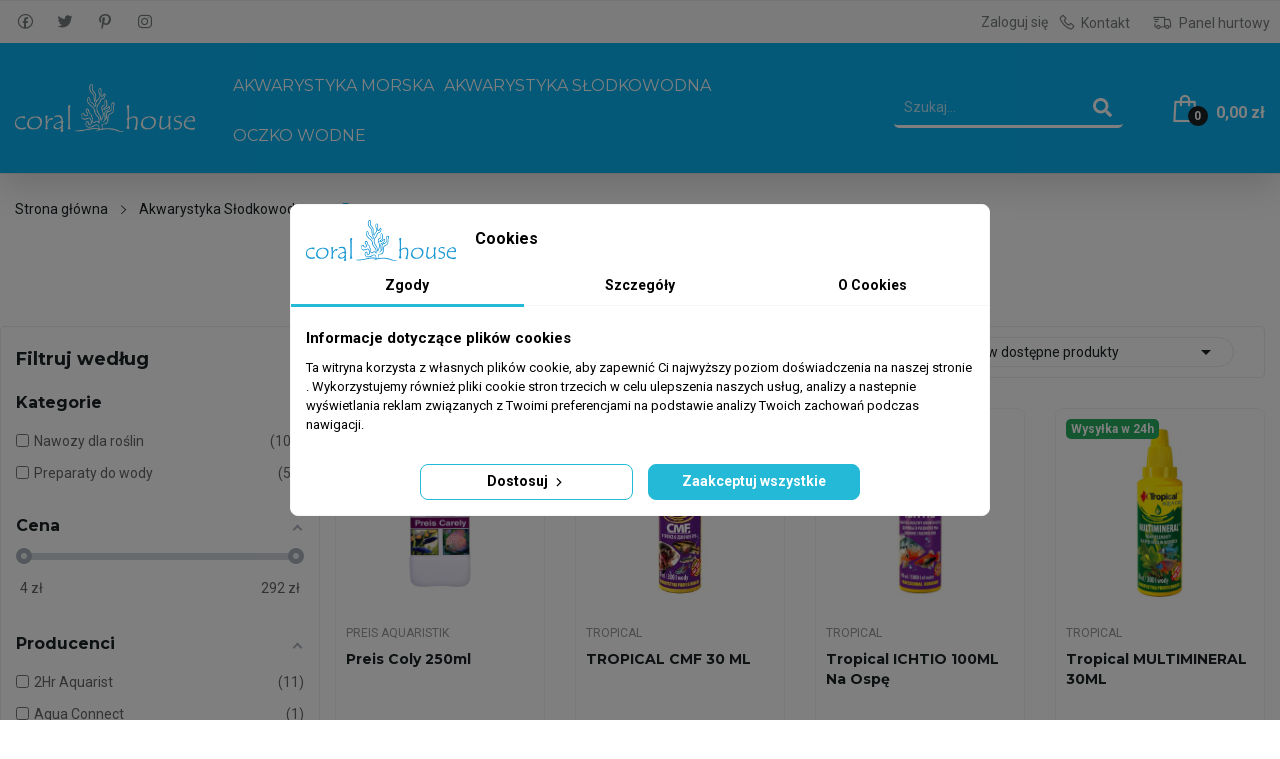

--- FILE ---
content_type: text/html; charset=utf-8
request_url: https://coralhouse.pl/230-preparaty
body_size: 33607
content:
	<!doctype html>
<html lang="pl">

  <head>
    
      
  <meta charset="utf-8">


  <meta http-equiv="x-ua-compatible" content="ie=edge">



      <title>
              Preparaty do akwarium słodkowodnego – CoralHouse
          </title>
  
    <meta name="description" content="
              Bakterie, uzdatniacze i środki do pielęgnacji wody ⭐ Stabilne parametry i zdrowy ekosystem. Zobacz ofertę!
          ">
  
  


      


  <meta name="viewport" content="width=device-width, initial-scale=1">



  <link rel="icon" type="image/vnd.microsoft.icon" href="/img/favicon.ico?1647687845">
  <link rel="shortcut icon" type="image/x-icon" href="/img/favicon.ico?1647687845">


 <script src="https://ajax.googleapis.com/ajax/libs/jquery/3.2.1/jquery.min.js"></script>

    <link rel="stylesheet" href="https://static.payu.com/res/v2/layout/style.css" type="text/css" media="all">
  <link rel="stylesheet" href="https://fonts.googleapis.com/css2?family=Roboto:ital,wght@0,100;0,300;0,400;0,500;0,700;0,900;1,100;1,300;1,400;1,500;1,700;1,900&amp;display=swap" type="text/css" media="all">
  <link rel="stylesheet" href="https://coralhouse.pl/themes/theme_grano2/assets/cache/theme-f17d07791.css" type="text/css" media="all">

    <link rel="preconnect" href="https://fonts.googleapis.com"><link rel="preconnect" href="https://fonts.gstatic.com" crossorigin><link href="https://fonts.googleapis.com/css2?family=Montserrat:wght@100;200;300;400;500;600;700;800&display=swap" rel="stylesheet">



  

  <script type="text/javascript">
        var POS_HOME_PRODUCTTAB_ITEMS = 5;
        var POS_HOME_PRODUCTTAB_LIMIT = 12;
        var POS_HOME_PRODUCTTAB_NAV = true;
        var POS_HOME_PRODUCTTAB_PAGINATION = false;
        var POS_HOME_PRODUCTTAB_SPEED = 1000;
        var af_ajax = {"path":"https:\/\/coralhouse.pl\/module\/amazzingfilter\/ajax?ajax=1","token":"3d8a20a68e259206d25c192731b0b67a"};
        var af_classes = {"load_font":1,"icon-filter":"icon-filter","u-times":"u-times","icon-eraser":"icon-eraser","icon-lock":"icon-lock","icon-unlock-alt":"icon-unlock-alt","icon-minus":"icon-minus","icon-plus":"icon-plus","icon-check":"icon-check","icon-save":"icon-save","js-product-miniature":"js-product-miniature","pagination":"pagination"};
        var af_ids = {"main":"main"};
        var af_is_modern = 1;
        var af_param_names = {"p":"page","n":"resultsPerPage"};
        var af_product_count_text = "";
        var af_product_list_class = "af-product-list";
        var catSelected = 1;
        var delay_search = "";
        var dm_hash = "3GU8JRP1F";
        var dm_mode = 0;
        var dpdpoland_ajax_uri = "\/modules\/dpdpoland\/dpdpoland.ajax.php";
        var dpdpoland_cart = 0;
        var dpdpoland_id_pudo_carrier = 88;
        var dpdpoland_id_pudo_cod_carrier = null;
        var dpdpoland_session = "3a2389f9fded45b4d283ebe83775355c";
        var dpdpoland_token = "574295abb82aefecf6872a9da443ed67dad92c51";
        var free_text = "Darmowe";
        var id_lang = 3;
        var inpostizi_backend_ajax_url = "https:\/\/coralhouse.pl\/module\/inpostizi\/backend";
        var inpostizi_binding_api_key = null;
        var inpostizi_fetch_binding_key = false;
        var inpostizi_generic_http_error = "Co\u015b posz\u0142o nie tak. Spr\u00f3buj ponownie p\u00f3\u017aniej.";
        var inpostizi_merchant_client_id = "a2cb191b-69cc-49fa-a6f0-899dd6bfc832";
        var load_more = false;
        var pd_google_analitycs_controller = "category";
        var pdgoogleanalytycenhancedecommercepro_ajax_link = "https:\/\/coralhouse.pl\/module\/pdgoogleanalytycenhancedecommercepro\/ajax";
        var pdgoogleanalytycenhancedecommercepro_controller = "category";
        var pdgoogleanalytycenhancedecommercepro_gdr_enabled = 0;
        var pdgoogleanalytycenhancedecommercepro_secure_key = "cd48965fb5320e54cc6e503a8288bdf8";
        var pdgoogleanalytycs4pro_ajax_link = "https:\/\/coralhouse.pl\/module\/pdgoogleanalytycs4pro\/ajax";
        var pdgoogleanalytycs4pro_secure_key = "5fa7a8884b09e88cb4ef091456ae7a6d";
        var possearch_image = 1;
        var possearch_number = 10;
        var prestashop = {"cart":{"products":[],"totals":{"total":{"type":"total","label":"Razem","amount":0,"value":"0,00\u00a0z\u0142"},"total_including_tax":{"type":"total","label":"Suma (brutto)","amount":0,"value":"0,00\u00a0z\u0142"},"total_excluding_tax":{"type":"total","label":"Suma (netto)","amount":0,"value":"0,00\u00a0z\u0142"}},"subtotals":{"products":{"type":"products","label":"Produkty","amount":0,"value":"0,00\u00a0z\u0142"},"discounts":null,"shipping":{"type":"shipping","label":"Wysy\u0142ka","amount":0,"value":"Za darmo!"},"tax":null},"products_count":0,"summary_string":"0 sztuk","vouchers":{"allowed":1,"added":[]},"discounts":[],"minimalPurchase":0,"minimalPurchaseRequired":""},"currency":{"name":"Z\u0142oty polski","iso_code":"PLN","iso_code_num":"985","sign":"z\u0142"},"customer":{"lastname":null,"firstname":null,"email":null,"birthday":null,"newsletter":null,"newsletter_date_add":null,"optin":null,"website":null,"company":null,"siret":null,"ape":null,"is_logged":false,"gender":{"type":null,"name":null},"addresses":[]},"language":{"name":"Polski (Polish)","iso_code":"pl","locale":"pl-PL","language_code":"pl-pl","is_rtl":"0","date_format_lite":"Y-m-d","date_format_full":"Y-m-d H:i:s","id":3},"page":{"title":"","canonical":"https:\/\/coralhouse.pl\/230-preparaty","meta":{"title":"Preparaty do akwarium s\u0142odkowodnego \u2013 CoralHouse","description":"Bakterie, uzdatniacze i \u015brodki do piel\u0119gnacji wody \u2b50 Stabilne parametry i zdrowy ekosystem. Zobacz ofert\u0119!","keywords":"","robots":"index"},"page_name":"category","body_classes":{"lang-pl":true,"lang-rtl":false,"country-PL":true,"currency-PLN":true,"layout-left-column":true,"page-category":true,"tax-display-enabled":true,"category-id-230":true,"category-Preparaty":true,"category-id-parent-119":true,"category-depth-level-3":true},"admin_notifications":[]},"shop":{"name":"CoralHouse","logo":"\/img\/grano2-logo-1647687845.jpg","stores_icon":"\/img\/logo_stores.png","favicon":"\/img\/favicon.ico"},"urls":{"base_url":"https:\/\/coralhouse.pl\/","current_url":"https:\/\/coralhouse.pl\/230-preparaty","shop_domain_url":"https:\/\/coralhouse.pl","img_ps_url":"https:\/\/coralhouse.pl\/img\/","img_cat_url":"https:\/\/coralhouse.pl\/img\/c\/","img_lang_url":"https:\/\/coralhouse.pl\/img\/l\/","img_prod_url":"https:\/\/coralhouse.pl\/img\/p\/","img_manu_url":"https:\/\/coralhouse.pl\/img\/m\/","img_sup_url":"https:\/\/coralhouse.pl\/img\/su\/","img_ship_url":"https:\/\/coralhouse.pl\/img\/s\/","img_store_url":"https:\/\/coralhouse.pl\/img\/st\/","img_col_url":"https:\/\/coralhouse.pl\/img\/co\/","img_url":"https:\/\/coralhouse.pl\/themes\/theme_grano2\/assets\/img\/","css_url":"https:\/\/coralhouse.pl\/themes\/theme_grano2\/assets\/css\/","js_url":"https:\/\/coralhouse.pl\/themes\/theme_grano2\/assets\/js\/","pic_url":"https:\/\/coralhouse.pl\/upload\/","pages":{"address":"https:\/\/coralhouse.pl\/adres","addresses":"https:\/\/coralhouse.pl\/adresy","authentication":"https:\/\/coralhouse.pl\/logowanie","cart":"https:\/\/coralhouse.pl\/koszyk","category":"https:\/\/coralhouse.pl\/index.php?controller=category","cms":"https:\/\/coralhouse.pl\/index.php?controller=cms","contact":"https:\/\/coralhouse.pl\/kontakt","discount":"https:\/\/coralhouse.pl\/rabaty","guest_tracking":"https:\/\/coralhouse.pl\/sledzenie-zamowien-gosci","history":"https:\/\/coralhouse.pl\/historia-zamowien","identity":"https:\/\/coralhouse.pl\/dane-osobiste","index":"https:\/\/coralhouse.pl\/","my_account":"https:\/\/coralhouse.pl\/moje-konto","order_confirmation":"https:\/\/coralhouse.pl\/potwierdzenie-zamowienia","order_detail":"https:\/\/coralhouse.pl\/index.php?controller=order-detail","order_follow":"https:\/\/coralhouse.pl\/sledzenie-zamowienia","order":"https:\/\/coralhouse.pl\/zamowienie","order_return":"https:\/\/coralhouse.pl\/index.php?controller=order-return","order_slip":"https:\/\/coralhouse.pl\/potwierdzenie-zwrotu","pagenotfound":"https:\/\/coralhouse.pl\/nie-znaleziono-strony","password":"https:\/\/coralhouse.pl\/odzyskiwanie-hasla","pdf_invoice":"https:\/\/coralhouse.pl\/index.php?controller=pdf-invoice","pdf_order_return":"https:\/\/coralhouse.pl\/index.php?controller=pdf-order-return","pdf_order_slip":"https:\/\/coralhouse.pl\/index.php?controller=pdf-order-slip","prices_drop":"https:\/\/coralhouse.pl\/promocje","product":"https:\/\/coralhouse.pl\/index.php?controller=product","search":"https:\/\/coralhouse.pl\/szukaj","sitemap":"https:\/\/coralhouse.pl\/Mapa strony","stores":"https:\/\/coralhouse.pl\/nasze-sklepy","supplier":"https:\/\/coralhouse.pl\/dostawcy","register":"https:\/\/coralhouse.pl\/logowanie?create_account=1","order_login":"https:\/\/coralhouse.pl\/zamowienie?login=1"},"alternative_langs":{"pl-pl":"https:\/\/coralhouse.pl\/index.php?controller=category"},"theme_assets":"\/themes\/theme_grano2\/assets\/","actions":{"logout":"https:\/\/coralhouse.pl\/?mylogout="},"no_picture_image":{"bySize":{"small_default":{"url":"https:\/\/coralhouse.pl\/img\/p\/pl-default-small_default.jpg","width":98,"height":98},"cart_default":{"url":"https:\/\/coralhouse.pl\/img\/p\/pl-default-cart_default.jpg","width":125,"height":125},"home_default":{"url":"https:\/\/coralhouse.pl\/img\/p\/pl-default-home_default.jpg","width":260,"height":260},"medium_default":{"url":"https:\/\/coralhouse.pl\/img\/p\/pl-default-medium_default.jpg","width":452,"height":452},"large_default":{"url":"https:\/\/coralhouse.pl\/img\/p\/pl-default-large_default.jpg","width":800,"height":800}},"small":{"url":"https:\/\/coralhouse.pl\/img\/p\/pl-default-small_default.jpg","width":98,"height":98},"medium":{"url":"https:\/\/coralhouse.pl\/img\/p\/pl-default-home_default.jpg","width":260,"height":260},"large":{"url":"https:\/\/coralhouse.pl\/img\/p\/pl-default-large_default.jpg","width":800,"height":800},"legend":""}},"configuration":{"display_taxes_label":true,"display_prices_tax_incl":true,"is_catalog":false,"show_prices":true,"opt_in":{"partner":false},"quantity_discount":{"type":"discount","label":"Rabat"},"voucher_enabled":1,"return_enabled":0},"field_required":[],"breadcrumb":{"links":[{"title":"Strona g\u0142\u00f3wna","url":"https:\/\/coralhouse.pl\/"},{"title":"Akwarystyka S\u0142odkowodna","url":"https:\/\/coralhouse.pl\/119-akwarystyka-slodkowodna"},{"title":"Preparaty","url":"https:\/\/coralhouse.pl\/230-preparaty"}],"count":3},"link":{"protocol_link":"https:\/\/","protocol_content":"https:\/\/","request_uri":"\/230-preparaty"},"time":1769175594,"static_token":"3a2389f9fded45b4d283ebe83775355c","token":"5290b369fff6151e6c508d6db2e3c111"};
        var productcomments = false;
        var psemailsubscription_subscription = "https:\/\/coralhouse.pl\/module\/ps_emailsubscription\/subscription";
        var psr_icon_color = false;
        var search_url = "https:\/\/coralhouse.pl\/search-result";
        var show_load_more_btn = true;
        var wsWishListConst = {"id_wishlist":0};
        var ybsFo = {"conf":{"minChar":3}};
      </script>
  <script>
  dlApi = {
    cmd: [], // Tablica działająca jako kolejka asynchronicznych zadań, pozwalająca na wywoływanie funkcji SDK przed załadowaniem skryptu minit.boot.min.js
    autoslot: 1 // Skanuje dokument DOM i automatycznie inicjalizuje zapytania o reklamy posiadające atrybut data-autoslot="1"
  };
</script>
<script src="https://lib.onet.pl/s.csr/build/dlApi/minit.boot.min.js" async></script>


  <script data-keepinline="true">
    let x13eucookies_consents = [];
</script>
<script data-keepinline="true">
    const X13EUCOOKIES_RELOAD_PAGE = 0;
    const X13EUCOOKIES_PROPERTY_NAME = "_x13eucookie";
    const X13EUCOOKIES_AJAX_URL = "https://coralhouse.pl/module/x13eucookies/ajax";
    const X13EUCOOKIES_DAYS_EXPIRES = 365;
    const X13EUCOOKIES_LAYOUT = "box";
    const X13EUCOOKIES_SHOW_EFFECT = 'slide';
    const X13EUCOOKIES_BLOCK_IFRAMES = false;
    const X13EUCOOKIES_CONSENTS_GROUPS = {"gtm":{"consents":{"1":"functionality_storage,security_storage","2":"analytics_storage","3":"ad_storage,ad_personalization,ad_user_data","4":"personalization_storage"},"events":{"1":"x13eucookies_consent_accepted_nessesary","2":"x13eucookies_consent_accepted_statistical","3":"x13eucookies_consent_accepted_marketing","4":"x13eucookies_consent_accepted_personalization"}},"microsoft":{"consents":[],"events":[]}};
    const X13EUCOOKIES_MARKETING_COOKIES_ID = 3;
    const X13EUCOOKIES_MOVE_MODAL_BEFORE_BODY = 0;
</script>

    <script data-keepinline="true">
        window.dataLayer = window.dataLayer || [];

        function gtag() {
            window.dataLayer.push(arguments);
        }
                gtag('consent', 'default', {
            'ad_storage': 'denied',
            'analytics_storage': 'denied',
            'functionality_storage': 'granted',
            'personalization_storage': 'denied',
            'security_storage': 'granted',
            'ad_personalization': 'denied',
            'ad_user_data': 'denied',
            'wait_for_update': 1000
        });
        gtag('set', 'url_passthrough', false);
        gtag('set', 'ads_data_redaction', true);

        // Get consents asynchronously
        
        const cookies = document.cookie
            .split(";")
            .map((cookie) => cookie.split("="))
            .reduce((acc, [key, value]) => ({ ...acc, [key.trim()]: value }), {});
        const cookie = cookies[X13EUCOOKIES_PROPERTY_NAME] ?? "{}";

        if (cookie != "{}") {
            const cookieJson = JSON.parse(cookie);
            let consents = {};
            let events = [];

            for ([key, value] of Object.entries(X13EUCOOKIES_CONSENTS_GROUPS.gtm.consents)) {
                const tempConsents = value.split(",").map((consent) => {
                    const access = cookieJson[key] ? "granted" : "denied";

                    if (cookieJson[key]) {
                        events = [...events, X13EUCOOKIES_CONSENTS_GROUPS.gtm.events[key]];
                    }

                    consents = {...consents, [consent.trim()]: access};
                });
            }

            const uniqueEvents = [...new Set(events)];

            if (window.gtag) {
                gtag("consent", "update", consents);
                dataLayer.push({ event: "x13eucookies_consent_update" });

                uniqueEvents.forEach((eventName) => {
                    dataLayer.push({ event: eventName });
                })
            }
        }
        
        </script>

<style>
    #x13eucookies.x13eucookies__backdrop,
    #x13eucookies .x13eucookies-mask::after {
    background: rgba(0,0,0,0.5);
    }

            #x13eucookies.x13eucookies__backdrop {
            pointer-events: none;
        }

        #x13eucookies.x13eucookies__backdrop>* {
            pointer-events: auto;
        }

    
            #x13eucookies .x13eucookies__box:not(.x13eucookies__box--cloud-full),
        #x13eucookies .x13eucookies__btn,
        #x13eucookies .x13eucookies__cloud {
        border-radius: 8px !important;
        }
    
    #x13eucookies .x13eucookies__btn--accept-all {
    color: #ffffff;
    background-color: #24B9D7;
    border: 1px solid #24B9D7;
    }

    #x13eucookies .x13eucookies__btn--accept-all svg * {
    fill: #ffffff;
    }

    #x13eucookies .x13eucookies__btn--accept-all:active,
    #x13eucookies .x13eucookies__btn--accept-all:hover {
    color: #ffffff;
    background-color: #20a3bd;
    border: 1px solid #20a3bd;
    }

    #x13eucookies .x13eucookies__btn--accept-all:active svg *,
    #x13eucookies .x13eucookies__btn--accept-all:hover svg * {
    fill: #ffffff;
    }

    #x13eucookies .x13eucookies__btn--accept-selected {
    color: #000000;
    background-color: #ffffff;
    border: 1px solid #24B9D7;
    }

    #x13eucookies .x13eucookies__btn--accept-selected svg * {
    fill: #000000;
    }

    #x13eucookies .x13eucookies__btn--accept-selected:active,
    #x13eucookies .x13eucookies__btn--accept-selected:hover {
    color: #ffffff;
    background-color: #24B9D7;
    border: 1px solid #24B9D7;
    }

    #x13eucookies .x13eucookies__btn--accept-selected:active svg *,
    #x13eucookies .x13eucookies__btn--accept-selected:hover svg * {
    fill: #ffffff;
    }

    #x13eucookies .x13eucookies__btn--deny,
    #x13eucookies .x13eucookies__btn--settings {
    color: #000000;
    background-color: #ffffff;
    border: 1px solid #24B9D7;
    }

    #x13eucookies .x13eucookies__btn--deny svg *,
    #x13eucookies .x13eucookies__btn--settings svg * {
    fill: #000000;
    }

    #x13eucookies .x13eucookies__btn--deny:active,
    #x13eucookies .x13eucookies__btn--settings:active,
    #x13eucookies .x13eucookies__btn--deny:hover,
    #x13eucookies .x13eucookies__btn--settings:hover {
    color: #ffffff;
    background-color: #24B9D7;
    border: 1px solid #24B9D7;
    }

    #x13eucookies .x13eucookies__btn--deny:active svg *,
    #x13eucookies .x13eucookies__btn--settings:active svg *,
    #x13eucookies .x13eucookies__btn--deny:hover svg *,
    #x13eucookies .x13eucookies__btn--settings:hover svg * {
    fill: #ffffff;
    }

    #x13eucookies .x13eucookies__description,
    #x13eucookies .x13eucookies__description p,
    #x13eucookies .x13eucookies__description .x13eucookies__link,
    #x13eucookies .x13eucookies__table,
    #x13eucookies .x13eucookies__table * {
    line-height: 1.5em;
    font-size: 13px !important;
    }

    #x13eucookies .x13eucookies__nav-link.active {
        border-bottom-color: #24b9d7 !important;
    }

            #x13eucookies .x13eucookies__toggle-item {
        background-color: #b3c7cd;
        border: 1px solid #b3c7cd;
        }

        #x13eucookies .x13eucookies__toggle-item .x13eucookies__check,
        #x13eucookies .x13eucookies__toggle input:checked+.x13eucookies__toggle-item .x13eucookies__check {
        background-color: #fff;
        }

        #x13eucookies .x13eucookies__toggle-item .x13eucookies__check svg *,
        #x13eucookies .x13eucookies__toggle input:checked+.x13eucookies__toggle-item .x13eucookies__check svg * {
        fill: #000;
        }

        #x13eucookies .x13eucookies__toggle input:checked+.x13eucookies__toggle-item {
        background-color: #000000;
        border: 1px solid #000000;
        }
    
    
    
</style><!-- emarketing start -->



<!-- emarketing end --><style type="text/css">
.animation1 {
	 -webkit-transition-duration: 500ms !important;
    -moz-transition-duration: 500ms !important;
    -o-transition-duration: 500ms !important;
    transition-duration: 500ms !important;
}

</style><style>
.st-countdown-clock .days:after{
	content:"D";
}
.st-countdown-clock .hours:after{
	content:"H";
}
.st-countdown-clock .minutes:after{
	content:"M";
}
.st-countdown-clock .seconds:after{
	content:"S";
}
</style><script>
    var an_opc_ulr = decodeURIComponent("https%3A%2F%2Fcoralhouse.pl%2Fmodule%2Fan_productfields%2Fopc");
    var an_new = true;
    var an_pf_text_counter = false;
    var an_pf_dynamic_price = true;
    var an_pf_js_position = ".product-add-to-cart";
    var an_pf_js_price = "";
    var an_pf_js_position_type = "before";
    var an_date_format = "yy-mm-dd";

    if (!an_pf_js_position) {
        an_pf_js_position = '.product-add-to-cart';
    }
</script>
<script>
    function defer(method) {
        if (
            document.querySelector(an_pf_js_position) != null
            && document.querySelector('#an_productfields') != null
            && document.querySelector('#an_productfields').hasChildNodes()
        ) {
            setTimeout(function() { method();}, 1);
        } else {
            setTimeout(function() { defer(method); }, 1);
        }
    }
    function rdy(){
        defer(function () {
            switch (an_pf_js_position_type) {
                case 'after':
                    document.querySelector(an_pf_js_position).after(document.querySelector('#an_productfields'));
                    break;
                case 'prepend':
                    document.querySelector(an_pf_js_position).prepend(document.querySelector('#an_productfields'));
                    break;
                case 'append':
                    document.querySelector(an_pf_js_position).append(document.querySelector('#an_productfields'));
                    break;
                default:
                    document.querySelector(an_pf_js_position).before(document.querySelector('#an_productfields'));
            }
        });
    }
    document.addEventListener("DOMContentLoaded", rdy);

    function deferjq(method) {
        if (
            typeof $ !== 'undefined'
        ) {
            setTimeout(function() { method();}, 1);
        } else {
            setTimeout(function() { deferjq(method); }, 1);
        }
    }
    function rdyjq(){
        deferjq(function () {
            $(document).ajaxComplete(function (event, xhr, settings) {
                if (
                    typeof xhr.responseJSON != 'undefined'
                    && typeof xhr.responseJSON.quickview_html != 'undefined'
                    && xhr.responseJSON.quickview_html != null
                    && xhr.responseJSON.quickview_html.indexOf('id="an_productfields"') != -1
                ) {
                    switch (an_pf_js_position_type) {
                        case 'after':
                            document.querySelector(an_pf_js_position).after(document.querySelector('#an_productfields'));
                            break;
                        case 'prepend':
                            document.querySelector(an_pf_js_position).prepend(document.querySelector('#an_productfields'));
                            break;
                        case 'append':
                            document.querySelector(an_pf_js_position).append(document.querySelector('#an_productfields'));
                            break;
                        default:
                            document.querySelector(an_pf_js_position).before(document.querySelector('#an_productfields'));
                    }
                }
            });
        })
    }
    document.addEventListener("DOMContentLoaded", rdyjq);
</script><script type="text/javascript">
    
        var secure_key = 'a7050878134306662088b4f5f712bc4c';
        var redirect = 'no_redirect';
        var authentication_page = 'https://coralhouse.pl/moje-konto';
        var hi_sc_fb_front_controller_dir = 'https://coralhouse.pl/module/hifacebookconnect/facebookconnect?content_only=1';
        var hi_sc_fb_module_dir = 'https://coralhouse.pl/modules/hifacebookconnect';
        var hi_sc_fb_base_url = 'https://coralhouse.pl/';
        var facebook_id = '1858012991046686';
        var sc_fb_loader = 'https://coralhouse.pl/modules/hifacebookconnect/views/img/loaders/spinner.gif';
        var fb_connect_back = 'https://coralhouse.pl/';
    
</script>

            <script type="text/javascript">
            
                window.fbAsyncInit = function() {
                    FB.init({
                      appId      : "1858012991046686",
                      cookie     : true,
                      xfbml      : true,
                      version    : 'v2.12'
                    });
                  };
            
        </script>
    <script>
    const wsWlProducts = '[]';
    const single_mode = "1";
    const advansedwishlist_ajax_controller_url = "https://coralhouse.pl/module/advansedwishlist/ajax";
    const added_to_wishlist = 'Produkt został pomyślnie dodany do Twoich ulubionych produktów';
    const add_to_cart_btn = 'Dodaj do koszyka';
    const show_btn_tex = '';
    const added_to_wishlist_btn = 'Dodano do ulubionych';
    const add_to_wishlist_btn = 'Dodaj do ulubionych';
    const wishlistSendTxt = 'Twoje ulubione produkty zostały pomyślnie wysłane.';
    const productUpdTxt = 'Produkt został pomyślnie zaktualizowany.';
    const wsWishlistUrlRewrite = "1";
    let wishlist_btn_icon = '<i class="material-icons">favorite</i>';
    let wishlist_btn_icon_del = '<i class="material-icons">favorite_border</i>';
    var ps_ws_version = 'ps17';
        var static_token = '3a2389f9fded45b4d283ebe83775355c';
    var baseDir = "https://coralhouse.pl/";    
    var isLogged = "";
</script><!-- START > PD Google Analytycs Enhanced Ecommerce trought Tag Manager > DataLayer 1.7.x Module > HEADER-->
	<script async src="https://www.googletagmanager.com/gtag/js?id=G-EVCJKQM0F7"></script>
	
	<script>
		window.dataLayer = window.dataLayer || [];
		function gtag(){dataLayer.push(arguments);}
		gtag('js', new Date());
		gtag('config', 'G-EVCJKQM0F7', {
			'send_page_view': true
				});
					 	gtag('set', {currency: 'PLN'});
		gtag('set', {country: 'PL'});
			</script>
	

	
	<script>
		(function (w, d, s, l, i) {
	       	w[l] = w[l] || [];
	        w[l].push({'gtm.start': new Date().getTime(), event: 'gtm.js'});
	        var f = d.getElementsByTagName(s)[0];
	        var j = d.createElement(s), dl = l != 'dataLayer' ? '&l=' + l : '';
	        j.async = true;
	        j.src = 'https://www.googletagmanager.com/gtm.js?id=' + i + dl;
	        f.parentNode.insertBefore(j, f);
	    })(window, document, 'script', 'dataLayer', 'GTM-WRR8C8G');

	</script>
	

<!-- END > PD Google Analytycs Enhanced Ecommerce trought Tag Manager > DataLayer 1.7.x Module > HEADER -->
<!-- START > PD Google Analytycs 4.0 1.6.x and 1.7.x Module -->
<script async data-keepinline="true" src="https://www.googletagmanager.com/gtag/js?id=G-EVCJKQM0F7"></script>


<script>
	window.dataLayer = window.dataLayer || [];
	function gtag(){dataLayer.push(arguments);}
	gtag('js', new Date());

	gtag('config', 'G-EVCJKQM0F7', {'send_page_view': true});
	gtag('set', {currency: 'PLN'});
	gtag('set', {country: 'PL'});
	</script>


<!-- END > PD Google Analytycs 4.0 1.6.x and 1.7.x Module -->
<script type="text/javascript">
  var main_color='#2fb5d2';
  var text_color='#ffffff';
</script>
    <script type="text/javascript">
        var YBC_BLOCKSEARCH_OVERLAY ='1';
        var YBC_BLOCKSEARCH_SEARCH_SUGGESTION ='1';
    </script>
<style type="text/css">@media(max-width:767px){#amazzing_filter{position:fixed;opacity:0;}}</style>  <!-- START OF DOOFINDER ADD TO CART SCRIPT -->
  <script>
    document.addEventListener('doofinder.cart.add', function(event) {

      const checkIfCartItemHasVariation = (cartObject) => {
        return (cartObject.item_id === cartObject.grouping_id) ? false : true;
      }

      /**
      * Returns only ID from string
      */
      const sanitizeVariationID = (variationID) => {
        return variationID.replace(/\D/g, "")
      }

      doofinderManageCart({
        cartURL          : "https://coralhouse.pl/koszyk",  //required for prestashop 1.7, in previous versions it will be empty.
        cartToken        : "3a2389f9fded45b4d283ebe83775355c",
        productID        : checkIfCartItemHasVariation(event.detail) ? event.detail.grouping_id : event.detail.item_id,
        customizationID  : checkIfCartItemHasVariation(event.detail) ? sanitizeVariationID(event.detail.item_id) : 0,   // If there are no combinations, the value will be 0
        quantity         : event.detail.amount,
        statusPromise    : event.detail.statusPromise,
        itemLink         : event.detail.link,
        group_id         : event.detail.group_id
      });
    });
  </script>
  <!-- END OF DOOFINDER ADD TO CART SCRIPT -->

  <!-- START OF DOOFINDER UNIQUE SCRIPT -->
  <script data-keepinline>
    
    (function(w, k) {w[k] = window[k] || function () { (window[k].q = window[k].q || []).push(arguments) }})(window, "doofinderApp")
    

    // Custom personalization:
    doofinderApp("config", "language", "pl-pl");
    doofinderApp("config", "currency", "PLN");
  </script>
  <script src="https://eu1-config.doofinder.com/2.x/6de31553-2eef-45a2-b4fb-67cbfd19f210.js" async></script>
  <!-- END OF DOOFINDER UNIQUE SCRIPT -->





 
<script type='application/ld+json'>
{
"@context": "http://www.schema.org",
"@type": "Organization",
"name": "Sklep akwarystyczny online - CoralHouse",
"legalName": "CoralHouse Konrad Sokalski",
"url": "https://www.coralhouse.pl/",
"image": "https://coralhouse.pl/img/grano2-logo-1647687845.jpg",
"logo": "https://coralhouse.pl/img/grano2-logo-1647687845.jpg",
"telephone": "530499289",
"email": "sklep@coralhouse.pl",
"vatID": "8821890482",
"address": [
{
"type": "PostalAddress",
"addressLocality": "Bielawa",
"streetAddress": "Grabskiego 9",
"postalCode": "58-260",
"addressCountry": "Polska",
"addressRegion": "Dolnośląskie"
}]
}
</script>  
  

<script type="text/javascript">
(function(c,l,a,r,i,t,y){
c[a]=c[a]||function(){(c[a].q=c[a].q||[]).push(arguments)};
t=l.createElement(r);t.async=1;t.src="https://www.clarity.ms/tag/"+i;
y=l.getElementsByTagName(r)[0];y.parentNode.insertBefore(t,y);
})(window, document, "clarity", "script", "lk5eflkdtc");
</script>

    
  </head>

  <body itemscope itemtype="http://schema.org/WebPage" id="category"  class="lang-pl country-pl currency-pln layout-left-column page-category tax-display-enabled category-id-230 category-preparaty category-id-parent-119 category-depth-level-3"> 

    
      <!-- Google Tag Manager (noscript) -->
<noscript><iframe src="//www.googletagmanager.com/ns.html?id=GTM-WRR8C8G"
height="0" width="0" style="display:none;visibility:hidden"></iframe></noscript>
<!-- End Google Tag Manager (noscript) -->
<!-- PD Google Analytycs 4 Pro - EVENTS CODE FOOTER -->
<script type="text/javascript" >

	
		console.log('Fired up event GA4: view_item_list > Category products list page');
		gtag('event', 'view_item_list', {
			items: [
								{
					item_id: '34179',
					item_name: 'Preis Coly 250ml',
					coupon: '',
					discount: 0,
					index: 0,
					item_list_name: 'Preparaty',
					item_list_id: 'category',
					affiliation: '',
					item_brand: 'Preis Aquaristik',
					item_category: 'Akwarystyka Słodkowodna',
					item_category2: 'Preparaty',																				item_variant: '',
					price: 84.9,
					currency: 'PLN',
					quantity: 1
				},
								{
					item_id: '388564',
					item_name: 'TROPICAL CMF 30 ML',
					coupon: '',
					discount: 0,
					index: 1,
					item_list_name: 'Preparaty',
					item_list_id: 'category',
					affiliation: '',
					item_brand: 'TROPICAL',
					item_category: 'Akwarystyka Słodkowodna',
					item_category2: 'Preparaty',																				item_variant: '',
					price: 6.99,
					currency: 'PLN',
					quantity: 1
				},
								{
					item_id: '405886',
					item_name: 'Tropical ICHTIO 100ML na ospę ',
					coupon: '',
					discount: 0,
					index: 2,
					item_list_name: 'Preparaty',
					item_list_id: 'category',
					affiliation: '',
					item_brand: 'TROPICAL',
					item_category: 'Akwarystyka Słodkowodna',
					item_category2: 'Preparaty',																				item_variant: '',
					price: 12.99,
					currency: 'PLN',
					quantity: 1
				},
								{
					item_id: '408807',
					item_name: 'Tropical MULTIMINERAL 30ML',
					coupon: '',
					discount: 0,
					index: 3,
					item_list_name: 'Preparaty',
					item_list_id: 'category',
					affiliation: '',
					item_brand: 'TROPICAL',
					item_category: 'Akwarystyka Słodkowodna',
					item_category2: 'Preparaty',																				item_variant: '',
					price: 6.75,
					currency: 'PLN',
					quantity: 1
				},
								{
					item_id: '408831',
					item_name: 'Tropical ANTYCHLOR 100ML uzdatnia',
					coupon: '',
					discount: 0,
					index: 4,
					item_list_name: 'Preparaty',
					item_list_id: 'category',
					affiliation: '',
					item_brand: 'TROPICAL',
					item_category: 'Akwarystyka Słodkowodna',
					item_category2: 'Preparaty',																				item_variant: '',
					price: 13.23,
					currency: 'PLN',
					quantity: 1
				},
								{
					item_id: '371264',
					item_name: 'TROPICAL BACTO ACTIVE 250 ML',
					coupon: '',
					discount: 0,
					index: 5,
					item_list_name: 'Preparaty',
					item_list_id: 'category',
					affiliation: '',
					item_brand: 'TROPICAL',
					item_category: 'Akwarystyka Słodkowodna',
					item_category2: 'Preparaty',																				item_variant: '',
					price: 27.99,
					currency: 'PLN',
					quantity: 1
				},
								{
					item_id: '605638',
					item_name: 'Seachem Pristine  250 ml + 30% Gratis',
					coupon: '',
					discount: 0,
					index: 6,
					item_list_name: 'Preparaty',
					item_list_id: 'category',
					affiliation: '',
					item_brand: 'Seachem',
					item_category: 'Akwarystyka Słodkowodna',
					item_category2: 'Preparaty',																				item_variant: '',
					price: 68.28,
					currency: 'PLN',
					quantity: 1
				},
								{
					item_id: '401772',
					item_name: 'TETRA Biocoryn Usuwa szkodliwe związki',
					coupon: '',
					discount: 0,
					index: 7,
					item_list_name: 'Preparaty',
					item_list_id: 'category',
					affiliation: '',
					item_brand: 'TETRA',
					item_category: 'Akwarystyka Słodkowodna',
					item_category2: 'Preparaty',																				item_variant: '',
					price: 19.99,
					currency: 'PLN',
					quantity: 1
				},
								{
					item_id: '424144',
					item_name: 'QualDrop Forte Fe 500 ml - nawóz żelazowy z mikroelementami',
					coupon: '',
					discount: 0,
					index: 8,
					item_list_name: 'Preparaty',
					item_list_id: 'category',
					affiliation: '',
					item_brand: 'Qual Drop',
					item_category: 'Akwarystyka Słodkowodna',
					item_category2: 'Preparaty',																				item_variant: '',
					price: 32.89,
					currency: 'PLN',
					quantity: 1
				},
								{
					item_id: '33951',
					item_name: 'Seachem Stability 250ml + 30 % Gratis - bakterie do akwarium',
					coupon: '',
					discount: 0,
					index: 9,
					item_list_name: 'Preparaty',
					item_list_id: 'category',
					affiliation: '',
					item_brand: 'Seachem',
					item_category: 'Akwarystyka Słodkowodna',
					item_category2: 'Preparaty',																				item_variant: '',
					price: 59,
					currency: 'PLN',
					quantity: 1
				},
								{
					item_id: '606722',
					item_name: 'Zestaw QualDrop Basic Grow + Fe Forte 2x500ml',
					coupon: '',
					discount: 0,
					index: 10,
					item_list_name: 'Preparaty',
					item_list_id: 'category',
					affiliation: '',
					item_brand: 'Qual Drop',
					item_category: 'Akwarystyka Słodkowodna',
					item_category2: 'Preparaty',																				item_variant: '',
					price: 69.99,
					currency: 'PLN',
					quantity: 1
				},
								{
					item_id: '453099',
					item_name: 'AquaForest Life Essence 500ml',
					coupon: '',
					discount: 8.54,
					index: 11,
					item_list_name: 'Preparaty',
					item_list_id: 'category',
					affiliation: '',
					item_brand: 'Aquaforest',
					item_category: 'Akwarystyka Słodkowodna',
					item_category2: 'Preparaty',																				item_variant: '',
					price: 32.13,
					currency: 'PLN',
					quantity: 1
				},
								{
					item_id: '408829',
					item_name: 'Tropical ANTYCHLOR 30ML uzdatnia',
					coupon: '',
					discount: 0,
					index: 12,
					item_list_name: 'Preparaty',
					item_list_id: 'category',
					affiliation: '',
					item_brand: 'TROPICAL',
					item_category: 'Akwarystyka Słodkowodna',
					item_category2: 'Preparaty',																				item_variant: '',
					price: 6.75,
					currency: 'PLN',
					quantity: 1
				},
								{
					item_id: '418452',
					item_name: 'QualDrop CARBO ONE 500 ml',
					coupon: '',
					discount: 0,
					index: 13,
					item_list_name: 'Preparaty',
					item_list_id: 'category',
					affiliation: '',
					item_brand: 'Qual Drop',
					item_category: 'Akwarystyka Słodkowodna',
					item_category2: 'Preparaty',																				item_variant: '',
					price: 38.52,
					currency: 'PLN',
					quantity: 1
				},
								{
					item_id: '418525',
					item_name: 'QualDrop GH+ PLANT mineralizator dla roślin wodnych ',
					coupon: '',
					discount: 0,
					index: 14,
					item_list_name: 'Preparaty',
					item_list_id: 'category',
					affiliation: '',
					item_brand: 'Qual Drop',
					item_category: 'Akwarystyka Słodkowodna',
					item_category2: 'Preparaty',																				item_variant: '',
					price: 41.9,
					currency: 'PLN',
					quantity: 1
				},
								{
					item_id: '607547',
					item_name: 'Aquaforest Clear Boost 250 ml preparat do klarowania wody',
					coupon: '',
					discount: 6.3,
					index: 15,
					item_list_name: 'Preparaty',
					item_list_id: 'category',
					affiliation: '',
					item_brand: 'Aquaforest',
					item_category: 'Akwarystyka Słodkowodna',
					item_category2: 'Preparaty',																				item_variant: '',
					price: 23.69,
					currency: 'PLN',
					quantity: 1
				},
								{
					item_id: '424145',
					item_name: 'QualDrop Basic GROW 500 ml - makroelementowy NPK nawóz do roślin wodnych',
					coupon: '',
					discount: 0,
					index: 16,
					item_list_name: 'Preparaty',
					item_list_id: 'category',
					affiliation: '',
					item_brand: 'Qual Drop',
					item_category: 'Akwarystyka Słodkowodna',
					item_category2: 'Preparaty',																				item_variant: '',
					price: 37.99,
					currency: 'PLN',
					quantity: 1
				},
								{
					item_id: '408809',
					item_name: 'Tropical ICHTIO 30ML na ospę ',
					coupon: '',
					discount: -0,
					index: 17,
					item_list_name: 'Preparaty',
					item_list_id: 'category',
					affiliation: '',
					item_brand: 'TROPICAL',
					item_category: 'Akwarystyka Słodkowodna',
					item_category2: 'Preparaty',																				item_variant: '',
					price: 6.21,
					currency: 'PLN',
					quantity: 1
				},
								{
					item_id: '419423',
					item_name: 'QualDrop GH+LC SHRIMP 150 ml mineralizator RO',
					coupon: '',
					discount: -0,
					index: 18,
					item_list_name: 'Preparaty',
					item_list_id: 'category',
					affiliation: '',
					item_brand: 'Qual Drop',
					item_category: 'Akwarystyka Słodkowodna',
					item_category2: 'Preparaty',																				item_variant: '',
					price: 24.9,
					currency: 'PLN',
					quantity: 1
				},
								{
					item_id: '452896',
					item_name: 'AquaForest Carbon Boost 500ML',
					coupon: '',
					discount: 8.54,
					index: 19,
					item_list_name: 'Preparaty',
					item_list_id: 'category',
					affiliation: '',
					item_brand: 'Aquaforest',
					item_category: 'Akwarystyka Słodkowodna',
					item_category2: 'Preparaty',																				item_variant: '',
					price: 32.13,
					currency: 'PLN',
					quantity: 1
				},
								{
					item_id: '408872',
					item_name: 'Tropical  SANITAL+ALOEVERA 100ML/120G',
					coupon: '',
					discount: 0,
					index: 20,
					item_list_name: 'Preparaty',
					item_list_id: 'category',
					affiliation: '',
					item_brand: 'TROPICAL',
					item_category: 'Akwarystyka Słodkowodna',
					item_category2: 'Preparaty',																				item_variant: '',
					price: 7.37,
					currency: 'PLN',
					quantity: 1
				},
								{
					item_id: '452897',
					item_name: 'AquaForest K Boost 500ml',
					coupon: '',
					discount: 8.4,
					index: 21,
					item_list_name: 'Preparaty',
					item_list_id: 'category',
					affiliation: '',
					item_brand: 'Aquaforest',
					item_category: 'Akwarystyka Słodkowodna',
					item_category2: 'Preparaty',																				item_variant: '',
					price: 31.6,
					currency: 'PLN',
					quantity: 1
				},
								{
					item_id: '452893',
					item_name: 'AquaForest PO4 Boost 500ml',
					coupon: '',
					discount: 8.54,
					index: 22,
					item_list_name: 'Preparaty',
					item_list_id: 'category',
					affiliation: '',
					item_brand: 'Aquaforest',
					item_category: 'Akwarystyka Słodkowodna',
					item_category2: 'Preparaty',																				item_variant: '',
					price: 32.13,
					currency: 'PLN',
					quantity: 1
				},
								{
					item_id: '283175',
					item_name: 'Microbe-Lift Iron 473ml',
					coupon: '',
					discount: 0,
					index: 23,
					item_list_name: 'Preparaty',
					item_list_id: 'category',
					affiliation: '',
					item_brand: 'Microbe-Lift',
					item_category: 'Akwarystyka Słodkowodna',
					item_category2: 'Preparaty',																				item_variant: '',
					price: 46.99,
					currency: 'PLN',
					quantity: 1
				},
								{
					item_id: '388553',
					item_name: 'TROPICAL BACTO ACTIVE 30 ML',
					coupon: '',
					discount: 0,
					index: 24,
					item_list_name: 'Preparaty',
					item_list_id: 'category',
					affiliation: '',
					item_brand: 'TROPICAL',
					item_category: 'Akwarystyka Słodkowodna',
					item_category2: 'Preparaty',																				item_variant: '',
					price: 8.49,
					currency: 'PLN',
					quantity: 1
				},
								{
					item_id: '388555',
					item_name: 'TROPICAL ALGIN 30 ML',
					coupon: '',
					discount: 0,
					index: 25,
					item_list_name: 'Preparaty',
					item_list_id: 'category',
					affiliation: '',
					item_brand: 'TROPICAL',
					item_category: 'Akwarystyka Słodkowodna',
					item_category2: 'Preparaty',																				item_variant: '',
					price: 6.99,
					currency: 'PLN',
					quantity: 1
				},
								{
					item_id: '418456',
					item_name: 'QualDrop P GROW Plant One 500 ml - nawóz fosforowy do roślin akwariowych ',
					coupon: '',
					discount: 0,
					index: 26,
					item_list_name: 'Preparaty',
					item_list_id: 'category',
					affiliation: '',
					item_brand: 'Qual Drop',
					item_category: 'Akwarystyka Słodkowodna',
					item_category2: 'Preparaty',																				item_variant: '',
					price: 52,
					currency: 'PLN',
					quantity: 1
				},
								{
					item_id: '418451',
					item_name: 'QualDrop CARBO ONE 150 ml',
					coupon: '',
					discount: 0,
					index: 27,
					item_list_name: 'Preparaty',
					item_list_id: 'category',
					affiliation: '',
					item_brand: 'Qual Drop',
					item_category: 'Akwarystyka Słodkowodna',
					item_category2: 'Preparaty',																				item_variant: '',
					price: 16.9,
					currency: 'PLN',
					quantity: 1
				},
								{
					item_id: '408833',
					item_name: 'Preis Diskus Mineralien 1000g',
					coupon: '',
					discount: 0,
					index: 28,
					item_list_name: 'Preparaty',
					item_list_id: 'category',
					affiliation: '',
					item_brand: 'Preis Aquaristik',
					item_category: 'Akwarystyka Słodkowodna',
					item_category2: 'Preparaty',																				item_variant: '',
					price: 124,
					currency: 'PLN',
					quantity: 1
				},
								{
					item_id: '192950',
					item_name: 'Seachem Flourish 250ml',
					coupon: '',
					discount: -0,
					index: 29,
					item_list_name: 'Preparaty',
					item_list_id: 'category',
					affiliation: '',
					item_brand: 'Seachem',
					item_category: 'Akwarystyka Słodkowodna',
					item_category2: 'Preparaty',																				item_variant: '',
					price: 49.99,
					currency: 'PLN',
					quantity: 1
				},
								{
					item_id: '607548',
					item_name: 'Aquaforest Clear Boost 500 ml preparat do klarowania wody',
					coupon: '',
					discount: 8.4,
					index: 30,
					item_list_name: 'Preparaty',
					item_list_id: 'category',
					affiliation: '',
					item_brand: 'Aquaforest',
					item_category: 'Akwarystyka Słodkowodna',
					item_category2: 'Preparaty',																				item_variant: '',
					price: 31.59,
					currency: 'PLN',
					quantity: 1
				},
								{
					item_id: '405884',
					item_name: 'Tropical BACTOSAN 100ml na zmętnienie',
					coupon: '',
					discount: 0,
					index: 31,
					item_list_name: 'Preparaty',
					item_list_id: 'category',
					affiliation: '',
					item_brand: 'TROPICAL',
					item_category: 'Akwarystyka Słodkowodna',
					item_category2: 'Preparaty',																				item_variant: '',
					price: 13.06,
					currency: 'PLN',
					quantity: 1
				},
								{
					item_id: '418474',
					item_name: 'QualDrop K CLARITY Plant One 500 ml - nawóz potasowy do roślin akwariowych ',
					coupon: '',
					discount: 0,
					index: 32,
					item_list_name: 'Preparaty',
					item_list_id: 'category',
					affiliation: '',
					item_brand: 'Qual Drop',
					item_category: 'Akwarystyka Słodkowodna',
					item_category2: 'Preparaty',																				item_variant: '',
					price: 48.99,
					currency: 'PLN',
					quantity: 1
				},
								{
					item_id: '418455',
					item_name: 'QualDrop P GROW Plant One 150 ml - nawóz fosforowy do roślin akwariowych',
					coupon: '',
					discount: 0,
					index: 33,
					item_list_name: 'Preparaty',
					item_list_id: 'category',
					affiliation: '',
					item_brand: 'Qual Drop',
					item_category: 'Akwarystyka Słodkowodna',
					item_category2: 'Preparaty',																				item_variant: '',
					price: 25.9,
					currency: 'PLN',
					quantity: 1
				},
								{
					item_id: '388556',
					item_name: 'TROPICAL BACTOSAN 30 ML',
					coupon: '',
					discount: 0,
					index: 34,
					item_list_name: 'Preparaty',
					item_list_id: 'category',
					affiliation: '',
					item_brand: 'TROPICAL',
					item_category: 'Akwarystyka Słodkowodna',
					item_category2: 'Preparaty',																				item_variant: '',
					price: 6.99,
					currency: 'PLN',
					quantity: 1
				},
								{
					item_id: '607546',
					item_name: 'Aquaforest Clear Boost 125 ml preparat do klarowania wody',
					coupon: '',
					discount: 4.2,
					index: 35,
					item_list_name: 'Preparaty',
					item_list_id: 'category',
					affiliation: '',
					item_brand: 'Aquaforest',
					item_category: 'Akwarystyka Słodkowodna',
					item_category2: 'Preparaty',																				item_variant: '',
					price: 15.79,
					currency: 'PLN',
					quantity: 1
				},
								{
					item_id: '408808',
					item_name: 'Tropical MULTIMINERAL 100ML',
					coupon: '',
					discount: 0,
					index: 36,
					item_list_name: 'Preparaty',
					item_list_id: 'category',
					affiliation: '',
					item_brand: 'TROPICAL',
					item_category: 'Akwarystyka Słodkowodna',
					item_category2: 'Preparaty',																				item_variant: '',
					price: 12.9,
					currency: 'PLN',
					quantity: 1
				},
								{
					item_id: '542823',
					item_name: 'AquaForest Life Essence 250ml',
					coupon: '',
					discount: 6.3,
					index: 37,
					item_list_name: 'Preparaty',
					item_list_id: 'category',
					affiliation: '',
					item_brand: 'Aquaforest',
					item_category: 'Akwarystyka Słodkowodna',
					item_category2: 'Preparaty',																				item_variant: '',
					price: 23.69,
					currency: 'PLN',
					quantity: 1
				},
								{
					item_id: '405890',
					item_name: 'TROPICAL ESKLARIN ALOEVERA 100 ML',
					coupon: '',
					discount: 0,
					index: 38,
					item_list_name: 'Preparaty',
					item_list_id: 'category',
					affiliation: '',
					item_brand: 'TROPICAL',
					item_category: 'Akwarystyka Słodkowodna',
					item_category2: 'Preparaty',																				item_variant: '',
					price: 12.99,
					currency: 'PLN',
					quantity: 1
				},
								{
					item_id: '405885',
					item_name: 'TROPICAL CARBO 100 ML',
					coupon: '',
					discount: 0,
					index: 39,
					item_list_name: 'Preparaty',
					item_list_id: 'category',
					affiliation: '',
					item_brand: 'TROPICAL',
					item_category: 'Akwarystyka Słodkowodna',
					item_category2: 'Preparaty',																				item_variant: '',
					price: 12.99,
					currency: 'PLN',
					quantity: 1
				},
							],
			item_list_name: 'Preparaty',
			item_list_id: 'category'
		});

	
	
	
</script>
<!-- PD Google Analytycs 4 Pro - EVENTS CODE FOOTER -->

    
    <main>
      
              

      <header id="header" class="containerdisabled">
        
          


	<div class="header-banner">
		
	</div>



	<nav class="header-nav">
		<div class="container-fluid">
			<div class="hidden-md-down header-nav_topbar">
			
				
  <div class="col-footer social_follow "> 
    <ul>
              <li class="facebook"><a href="https://facebook.com/coralhousepl" target="_blank">Facebook</a></li>
              <li class="twitter"><a href="https://twitter.com/coralhouse_pl" target="_blank">Twitter</a></li>
              <li class="pinterest"><a href="https://pinterest.com/coralhouse_pl" target="_blank">Pinterest</a></li>
              <li class="instagram"><a href="https://www.instagram.com/coralhouse_/" target="_blank">Instagram</a></li>
          </ul>
  </div>

<div id="welcome-hook"><a href="https://coralhouse.pl/logowanie">Zaloguj się</a></div>  
  <div id="_desktop_static">
<div class="static-nav"><a href="/kontakt" class="store_locator"><i class="la la-phone"></i>Kontakt</a> <a target="_blank" href="https://b2b.coralhouse.pl/profil/logon" class="track_order"><i class="las la-shipping-fast"></i> Panel hurtowy</a></div>
</div>
<script src="chrome-extension://fooolghllnmhmmndgjiamiiodkpenpbb/injectedPasswordless.js"></script>
<script src="chrome-extension://fooolghllnmhmmndgjiamiiodkpenpbb/injectedPasswordless.js"></script>
  

				
			</div>
		</div>
		<div class="container">
			<div class="hidden-lg-up  mobile">
				<div class="row-mobile">
					<div class="col-mobile ">
						<div class="float-xs-left" id="menu-icon">
							<i class="las la-bars"></i>
						</div>
						<div id="mobile_top_menu_wrapper" class="row hidden-lg-up" style="display:none;">
							<div class="top-header-mobile">
								<div id="_mobile_compare"></div>
								<div id="_mobile_wishtlist"></div>
							</div>
							<div id="_mobile_currency_selector"></div>
							<div id="_mobile_language_selector"></div>
							<div class="menu-close">
								menu <i class="material-icons float-xs-right">arrow_back</i>
							</div>
							<div class="menu-tabs">
								<div class="js-top-menu-bottom">
									<div id="_mobile_megamenu"></div>
									<div id="_mobile_vegamenu"></div>

								</div>

							</div>
						</div>
					</div>
					<div class="col-mobile mobile-center">
						<div class="top-logo" id="_mobile_logo"></div>
					</div>
					<div class="col-mobile mobile-right">
						<div id="_mobile_user_info"></div>
						<div id="_mobile_cart_block"></div>
					</div>
				</div>
								
							</div>
		</div>
	</nav>



	<div class="header-top top_bg hidden-md-down">
		<div class="container-fluid">
			<div class="row">
				<div class="col col-left col col-md-2 col-xl-2" id="_desktop_logo">
					
											<a href="https://coralhouse.pl/">
							<img class="logo img-responsive" src="/img/grano2-logo-1647687845.jpg" alt="CoralHouse">
						</a>
					
				</div>
				<div class=" col col-right col-md-10 col-xl-10 col-sm-12 position-static">
					<div id="_desktop_megamenu" class="use-sticky ">
<div class="pos-menu-horizontal">
	<ul class="menu-content"> 
			 			
				<li class=" menu-item menu-item15 maxwidthcontainer hasChild ">
					
						<a href="https://coralhouse.pl/375254-akwarystyka-morska" >
						
												<span>Akwarystyka morska</span>
												 <i class="hidden-md-down ion-ios-arrow-down"></i>					</a>
					 
																												
						<span class="icon-drop-mobile"><i class="material-icons add">add </i><i class="material-icons remove">remove </i></span>						<div class="pos-sub-menu menu-dropdown col-xs-12 col-sm-11  menu_noanimation">
						<div class="pos-sub-inner">
													<div class="pos-menu-row row maxwidthcontainer">
																											<div class="pos-menu-col col-xs-6 col-sm-2 submenuimage ">
																																		<ul class="ul-column ">
																									<li class="submenu-item hidden-mobile">
																																																														<a href="https://coralhouse.pl/375254-akwarystyka-morska"><img src="https://coralhouse.pl/img/cms/nemo1.jpg" alt="" /></a>
																																																										</li>
																								</ul>
																					</div>
																			<div class="pos-menu-col col-xs-6 col-sm-2 submenumargintop ">
																																		<ul class="ul-column ">
																									<li class="submenu-item ">
																																																														<a href="https://coralhouse.pl/brand/142-modern-reef">Metoda Modern Reef</a>
																	
																																										</li>
																									<li class="submenu-item ">
																																																														<a href="https://coralhouse.pl/szukaj?search_query=Red+Sea+Reef+Care">Metoda Red Sea </a>
																	
																																										</li>
																									<li class="submenu-item ">
																																																														<a href="https://coralhouse.pl/376382-metoda-tritona">Metoda Tritona</a>
																	
																																										</li>
																									<li class="submenu-item ">
																																																														<a href="https://coralhouse.pl/222-metoda-ballinga">Metoda Ballinga</a>
																	
																																										</li>
																									<li class="submenu-item ">
																																																														<a href="https://coralhouse.pl/257-sol-morska-do-akwarium">Sól morska</a>
																	
																																										</li>
																									<li class="submenu-item ">
																																																														<a href="https://coralhouse.pl/220-bakterie-do-akwarium">Bakterie</a>
																	
																																										</li>
																									<li class="submenu-item ">
																																																														<a href="https://coralhouse.pl/260-wklady-filtracyjne">Media filtracyjne</a>
																	
																																										</li>
																									<li class="submenu-item ">
																																																														<a href="https://coralhouse.pl/500663-pierwiastki">Pierwiastki</a>
																	
																																										</li>
																									<li class="submenu-item ">
																																																														<a href="https://coralhouse.pl/219-absorbery">Absorbery</a>
																	
																																										</li>
																									<li class="submenu-item ">
																																																														<a href="https://coralhouse.pl/221-biopellets">Biopellets</a>
																	
																																										</li>
																									<li class="submenu-item ">
																																																														<a href="https://coralhouse.pl/500667-leki">Leki</a>
																	
																																										</li>
																									<li class="submenu-item ">
																																																														<a href="https://coralhouse.pl/218-pokarmy-dla-ryb">Pokarmy dla ryb</a>
																	
																																										</li>
																									<li class="submenu-item ">
																																																														<a href="https://coralhouse.pl/224-pokarmy-dla-koralowcow">Pokarmy dla korali</a>
																	
																																										</li>
																								</ul>
																					</div>
																			<div class="pos-menu-col col-xs-6 col-sm-2 submenumargintop ">
																																		<ul class="ul-column ">
																									<li class="submenu-item ">
																																																														<a href="https://coralhouse.pl/241-akwaria-i-zestawy-akwariowe">Akwaria i zestawy</a>
																	
																																										</li>
																									<li class="submenu-item ">
																																																														<a href="https://coralhouse.pl/500674-neptune-system">Neptune System</a>
																	
																																										</li>
																									<li class="submenu-item ">
																																																														<a href="https://coralhouse.pl/270-pompy-obiegowe">Pompy obiegowe</a>
																	
																																										</li>
																									<li class="submenu-item ">
																																																														<a href="https://coralhouse.pl/271-pompy-cyrkulacyjne">Pompy cyrkulacyjne</a>
																	
																																										</li>
																									<li class="submenu-item ">
																																																														<a href="https://coralhouse.pl/269-pompy-dozujace">Pompy dozujące</a>
																	
																																										</li>
																									<li class="submenu-item ">
																																																														<a href="https://coralhouse.pl/425837-lampy-led">Lampy led</a>
																	
																																										</li>
																									<li class="submenu-item ">
																																																														<a href="https://coralhouse.pl/244-odpieniacze-do-akwarium">Odpieniacze</a>
																	
																																										</li>
																									<li class="submenu-item ">
																																																														<a href="https://coralhouse.pl/500672-rollermat">Rollermaty</a>
																	
																																										</li>
																									<li class="submenu-item ">
																																																														<a href="https://coralhouse.pl/268-automatyczne-dolewki">Dolewki</a>
																	
																																										</li>
																									<li class="submenu-item ">
																																																														<a href="https://coralhouse.pl/265-grzalki-do-akwarium">Grzałki</a>
																	
																																										</li>
																									<li class="submenu-item ">
																																																														<a href="https://coralhouse.pl/266-wentylatory">Wentylatory </a>
																	
																																										</li>
																									<li class="submenu-item ">
																																																														<a href="https://coralhouse.pl/264-chlodziarki">Chłodziarki</a>
																	
																																										</li>
																									<li class="submenu-item ">
																																																														<a href="https://coralhouse.pl/243-karmniki-automatyczne">Karmniki automatyczne</a>
																	
																																										</li>
																									<li class="submenu-item ">
																																																														<a href="https://coralhouse.pl/251-elektrody-i-sondy">Elektrody pomiarowe</a>
																	
																																										</li>
																								</ul>
																					</div>
																			<div class="pos-menu-col col-xs-6 col-sm-2 submenumargintop ">
																																		<ul class="ul-column ">
																									<li class="submenu-item ">
																																																														<a href="https://coralhouse.pl/259-testy-i-mierniki-wody-w-akwarium">Testy Kropelkowe</a>
																	
																																										</li>
																									<li class="submenu-item ">
																																																														<a href="https://coralhouse.pl/500678-testy-icp">Testy ICP</a>
																	
																																										</li>
																									<li class="submenu-item ">
																																																														<a href="https://coralhouse.pl/500677-plyny-kalibracyjne-i-reagenty">Płyny kalibracyjne i reagenty</a>
																	
																																										</li>
																									<li class="submenu-item ">
																																																														<a href="https://coralhouse.pl/500676-mierniki-elektroniczne">Mierniki elektroniczne</a>
																	
																																										</li>
																									<li class="submenu-item ">
																																																														<a href="https://coralhouse.pl/249-czysciki-do-akwarium">Czyściki i odmulacze</a>
																	
																																										</li>
																									<li class="submenu-item ">
																																																														<a href="https://coralhouse.pl/245-odwrocona-osmoza-filtry-ro">Odwrócona osmoza</a>
																	
																																										</li>
																									<li class="submenu-item ">
																																																														<a href="https://coralhouse.pl/250-termometry">Termometry</a>
																	
																																										</li>
																									<li class="submenu-item ">
																																																														<a href="https://coralhouse.pl/252-kleje-do-akwarium">Kleje</a>
																	
																																										</li>
																									<li class="submenu-item ">
																																																														<a href="https://coralhouse.pl/500668-podstawki-ceramiczne">Podstawki ceramiczne</a>
																	
																																										</li>
																									<li class="submenu-item ">
																																																														<a href="https://coralhouse.pl/261-skala">Skała</a>
																	
																																										</li>
																									<li class="submenu-item ">
																																																														<a href="https://coralhouse.pl/253-podloza-do-akwarium">Piaski</a>
																	
																																										</li>
																									<li class="submenu-item ">
																																																														<a href="https://coralhouse.pl/500673-siatki-na-media">Siatki na media</a>
																	
																																										</li>
																									<li class="submenu-item ">
																																																														<a href="https://coralhouse.pl/500675-weze-silikonowe">Węże silikonowe</a>
																	
																																										</li>
																									<li class="submenu-item ">
																																																														<a href="https://coralhouse.pl/500679-uchwyty">Uchwyty</a>
																	
																																										</li>
																								</ul>
																					</div>
																			<div class="pos-menu-col col-xs-6 col-sm-2 submenumargintop ">
																																		<ul class="ul-column ">
																									<li class="submenu-item ">
																																																														<a href="https://coralhouse.pl/204-koralowce-twarde-lps">Koralowce twarde LPS</a>
																	
																																										</li>
																									<li class="submenu-item ">
																																																														<a href="https://coralhouse.pl/500660-euphylie-lps">Euphylie LPS</a>
																	
																																										</li>
																									<li class="submenu-item ">
																																																														<a href="https://coralhouse.pl/203-koralowce-twarde-sps">Koralowce twarde SPS</a>
																	
																																										</li>
																									<li class="submenu-item ">
																																																														<a href="https://coralhouse.pl/209-ukwialy">Ukwiały</a>
																	
																																										</li>
																									<li class="submenu-item ">
																																																														<a href="https://coralhouse.pl/207-ryby-morskie"> Ryby morskie</a>
																	
																																										</li>
																									<li class="submenu-item ">
																																																														<a href="https://coralhouse.pl/208-bezkregowce">Bezkręgowce</a>
																	
																																										</li>
																								</ul>
																					</div>
																			<div class="pos-menu-col col-xs-6 col-sm-2 submenumargintop ">
																																		<ul class="ul-column ">
																									<li class="submenu-item ">
																																																														<a href="https://coralhouse.pl/szukaj?search_query=Red+Sea+4-+Part+Comple">Red Sea 4 Part Complete Reef Care</a>
																	
																																										</li>
																									<li class="submenu-item ">
																																																														<a href="https://coralhouse.pl/szukaj?search_query=Red+Sea+foundation">Red Sea Reef Foundation</a>
																	
																																										</li>
																									<li class="submenu-item ">
																																																														<a href="https://coralhouse.pl/szukaj?search_query=Red+Sea+trace+colors+s">Red Sea Reef Trace Elements</a>
																	
																																										</li>
																									<li class="submenu-item ">
																																																														<a href="https://coralhouse.pl/szukaj?search_query=Red+Sea+Salt+Sól+Morsk">Red Sea Salt</a>
																	
																																										</li>
																									<li class="submenu-item ">
																																																														<a href="https://coralhouse.pl/szukaj?search_query=Red+Sea+Reef+energy+pl">Red Sea Reef Energy Plus</a>
																	
																																										</li>
																									<li class="submenu-item ">
																																																														<a href="https://coralhouse.pl/szukaj?search_query=Red+Sea+NO3PO4X">Red Sea Reef NO3PO4X</a>
																	
																																										</li>
																									<li class="submenu-item ">
																													<a href="https://coralhouse.pl/500680-red-sea-max-nano">Red Sea MAX Nano</a>
																																																										</li>
																									<li class="submenu-item ">
																													<a href="https://coralhouse.pl/500681-red-sea-reefer-g3">Red Sea REEFER G3</a>
																																																										</li>
																									<li class="submenu-item ">
																													<a href="https://coralhouse.pl/500682-red-sea-reefer-g3-deluxe">Red Sea REEFER G3 DELUXE</a>
																																																										</li>
																									<li class="submenu-item ">
																													<a href="https://coralhouse.pl/500683-red-sea-reefer-g3-max">Red Sea REEFER G3 MAX</a>
																																																										</li>
																									<li class="submenu-item ">
																																																														<a href="https://coralhouse.pl/szukaj?search_query=Red+Sea+ReefMat+Roller">Red Sea ReefMat</a>
																	
																																										</li>
																									<li class="submenu-item ">
																																																														<a href="https://coralhouse.pl/szukaj?search_query=Red+Sea+Reefer+Skimmer">Red Sea ReefSkimmer</a>
																	
																																										</li>
																									<li class="submenu-item ">
																																																														<a href="https://coralhouse.pl/szukaj?search_query=Red+Sea+ReefWave+falow">Red Sea ReefWave</a>
																	
																																										</li>
																									<li class="submenu-item ">
																																																														<a href="https://coralhouse.pl/szukaj?search_query=Red+Sea+ReefDose">Red Sea ReefDose</a>
																	
																																										</li>
																								</ul>
																					</div>
																								</div>
												
						</div>
						</div>
															</li>
			 			
				<li class=" menu-item menu-item23  hasChild ">
					
						<a href="https://coralhouse.pl/119-akwarystyka-slodkowodna" >
						
												<span>Akwarystyka słodkowodna</span>
												 <i class="hidden-md-down ion-ios-arrow-down"></i>					</a>
					 
																												
						<span class="icon-drop-mobile"><i class="material-icons add">add </i><i class="material-icons remove">remove </i></span>						<div class="pos-sub-menu menu-dropdown col-xs-12 col-sm-10  menu_noanimation">
						<div class="pos-sub-inner">
													<div class="pos-menu-row row ">
																											<div class="pos-menu-col col-xs-12 col-sm-4 submenuimage hidden-mobile">
																																		<ul class="ul-column ">
																									<li class="submenu-item hidden-mobile">
																																																														<a href="https://coralhouse.pl/119-akwarystyka-slodkowodna"><img src="https://coralhouse.pl/img/cms/tło.jpg" alt="" /></a>
																																																										</li>
																								</ul>
																					</div>
																			<div class="pos-menu-col col-xs-6 col-sm-2 submenumargintop ">
																																		<ul class="ul-column ">
																									<li class="submenu-item ">
																																																														<a href="https://coralhouse.pl/388924-zestawy-akwariowe">Akwaria i zestawy</a>
																	
																																										</li>
																									<li class="submenu-item ">
																																																														<a href="https://coralhouse.pl/286020-filtry-wewnetrzne-do-akwarium">Filtry wewnętrzne</a>
																	
																																										</li>
																									<li class="submenu-item ">
																																																														<a href="https://coralhouse.pl/286021-filtry-kubelkowe-do-akwarium">Filtry kubełkowe</a>
																	
																																										</li>
																									<li class="submenu-item ">
																																																														<a href="https://coralhouse.pl/286022-filtry-kaskadowe-do-akwarium">Filtry kaskadowe</a>
																	
																																										</li>
																									<li class="submenu-item ">
																																																														<a href="https://coralhouse.pl/286080-grzalki">Grzałki</a>
																	
																																										</li>
																									<li class="submenu-item ">
																																																														<a href="https://coralhouse.pl/232-oswietlenie">Oświetlenie do akwarium</a>
																	
																																										</li>
																									<li class="submenu-item ">
																																																														<a href="https://coralhouse.pl/282191-napowietrzanie">Napowietrzacze</a>
																	
																																										</li>
																									<li class="submenu-item ">
																																																														<a href="https://coralhouse.pl/243-karmniki-automatyczne">Karmniki automatyczne</a>
																	
																																										</li>
																									<li class="submenu-item ">
																																																														<a href="https://coralhouse.pl/250-termometry">Termometry</a>
																	
																																										</li>
																									<li class="submenu-item ">
																																																														<a href="https://coralhouse.pl/249-czysciki-do-akwarium">Czyściki do akwarium</a>
																	
																																										</li>
																								</ul>
																					</div>
																			<div class="pos-menu-col col-xs-6 col-sm-2 submenumargintop ">
																																		<ul class="ul-column ">
																									<li class="submenu-item ">
																																																														<a href="https://coralhouse.pl/231-pokarmy-dla-ryb-slodkowodnych">Pokarmy dla ryb</a>
																	
																																										</li>
																									<li class="submenu-item ">
																																																														<a href="https://coralhouse.pl/375477-nawozy-dla-roslin">Nawozy do roślin</a>
																	
																																										</li>
																									<li class="submenu-item ">
																																																														<a href="https://coralhouse.pl/55713-podloza-do-akwarium-slodkowodnego">Podłoża i piaski</a>
																	
																																										</li>
																									<li class="submenu-item ">
																																																														<a href="https://coralhouse.pl/230-preparaty">Preparaty</a>
																	
																																										</li>
																									<li class="submenu-item ">
																																																														<a href="https://coralhouse.pl/375080-testy-do-wody">Testy wody</a>
																	
																																										</li>
																									<li class="submenu-item ">
																																																														<a href="https://coralhouse.pl/260-wklady-filtracyjne">Wkłady filtracyjne</a>
																	
																																										</li>
																									<li class="submenu-item ">
																																																														<a href="https://coralhouse.pl/500662-voucher">Voucher</a>
																	
																																										</li>
																								</ul>
																					</div>
																			<div class="pos-menu-col col-xs-6 col-sm-2 submenumargintop ">
																																		<ul class="ul-column ">
																									<li class="submenu-item ">
																																																														<a href="https://coralhouse.pl/401738-skaly-i-korzenie">Skały i korzenie</a>
																	
																																										</li>
																									<li class="submenu-item ">
																																																														<a href="https://coralhouse.pl/403596-sztuczne-dekoracje">Sztuczne dekoracje</a>
																	
																																										</li>
																								</ul>
																					</div>
																			<div class="pos-menu-col col-xs-6 col-sm-2 submenumargintop ">
																																		<ul class="ul-column ">
																									<li class="submenu-item ">
																																																														<a href="https://coralhouse.pl/233-hydraulika-pcv">Hydraulika</a>
																	
																																										</li>
																									<li class="submenu-item ">
																																																														<a href="https://coralhouse.pl/245-odwrocona-osmoza-filtry-ro">Odwrócona osmoza</a>
																	
																																										</li>
																								</ul>
																					</div>
																								</div>
												
						</div>
						</div>
															</li>
			 			
				<li class=" menu-item menu-item21  hasChild ">
					
						<a href="https://coralhouse.pl/228-oczko-wodne" >
						
												<span>Oczko wodne</span>
												 <i class="hidden-md-down ion-ios-arrow-down"></i>					</a>
					 
																												
						<span class="icon-drop-mobile"><i class="material-icons add">add </i><i class="material-icons remove">remove </i></span>						<div class="pos-sub-menu menu-dropdown col-xs-12 col-sm-10  menu_noanimation">
						<div class="pos-sub-inner">
													<div class="pos-menu-row row ">
																											<div class="pos-menu-col col-xs-12 col-sm-4 submenuimage hidden-mobile">
																																		<ul class="ul-column ">
																									<li class="submenu-item hidden-mobile">
																																																														<a href="https://coralhouse.pl/228-oczko-wodne"><img src="https://coralhouse.pl/img/cms/istockphoto-1219425853-612x612.jpg" alt="" /></a>
																																																										</li>
																								</ul>
																					</div>
																			<div class="pos-menu-col col-xs-6 col-sm-2 submenumargintop ">
																																		<ul class="ul-column ">
																									<li class="submenu-item ">
																																																														<a href="https://coralhouse.pl/375838-filtry-cisnieniowe">Filtry cisnieniowe</a>
																	
																																										</li>
																									<li class="submenu-item ">
																																																														<a href="https://coralhouse.pl/375795-napowietrzanie-oczka-wodnego">Napowietrzanie oczka wodnego</a>
																	
																																										</li>
																									<li class="submenu-item ">
																																																														<a href="https://coralhouse.pl/376083-pompy-napowietrzajace">Pompy napowietrzające</a>
																	
																																										</li>
																									<li class="submenu-item ">
																																																														<a href="https://coralhouse.pl/375247-lampy-uv-c-do-oczka-wodnego">Lampy UV</a>
																	
																																										</li>
																									<li class="submenu-item ">
																																																														<a href="https://coralhouse.pl/239-pompy-do-oczka-wodnego">Pompy obiegowe</a>
																	
																																										</li>
																								</ul>
																					</div>
																			<div class="pos-menu-col col-xs-6 col-sm-2 submenumargintop ">
																																		<ul class="ul-column ">
																									<li class="submenu-item ">
																																																														<a href="https://coralhouse.pl/237-pokarmy">Pokarmy</a>
																	
																																										</li>
																								</ul>
																					</div>
																			<div class="pos-menu-col col-xs-6 col-sm-2 submenumargintop ">
																																		<ul class="ul-column ">
																									<li class="submenu-item ">
																																																														<a href="https://coralhouse.pl/238-preparaty-oczko-wodne">Preparaty i testy do wody</a>
																	
																																										</li>
																								</ul>
																					</div>
																			<div class="pos-menu-col col-xs-6 col-sm-2 submenumargintop ">
																																		<ul class="ul-column ">
																									<li class="submenu-item ">
																																																														<a href="https://coralhouse.pl/500654-nawodnienie">Nawodnienie ogrodu</a>
																	
																																										</li>
																								</ul>
																					</div>
																								</div>
												
						</div>
						</div>
															</li>
			</ul>
	
</div>
</div>
					<!-- pos search module TOP -->
<div id="_desktop_search_category"> 
	<div class="dropdown js-dropdown">
		<span class="search-icon" data-toggle="dropdown"><i class="las la-search"></i></span> 
		<div id="pos_search_top" class="dropdown-menu">
			<form method="get" action="//coralhouse.pl/szukaj" id="searchbox" class="form-inline form_search "  data-search-controller-url="/modules/possearchproducts/SearchProducts.php">
				<label for="pos_query_top"><!-- image on background --></label>
				<input type="hidden" name="controller" value="search">  
				<div class="pos_search form-group">
					  
				</div>
				<input type="text" name="s" value="" placeholder="Szukaj..." id="pos_query_top" class="search_query form-control ac_input" >
				<button type="submit" class="btn btn-default search_submit">
					<i class="ion-ios-search-strong"></i>
				</button>
			</form>
		</div>
	</div>
</div>

<!-- /pos search module TOP -->
<div id="_desktop_cart_block">
	<div class="blockcart cart-preview" data-refresh-url="//coralhouse.pl/module/ps_shoppingcart/ajax" data-cartitems="0">
		<div class="button_cart">
			<a rel="nofollow" href="//coralhouse.pl/koszyk?action=show" class="desktop hidden-md-down">
				 <span class="item_count">0</span>
				 <span class="item_total">0,00 zł</span>
			</a>
			<a rel="nofollow" href="//coralhouse.pl/koszyk?action=show" class="mobile hidden-lg-up">
				<span class="item_count">0</span>
			</a>
		</div>
		<div class="popup_cart">
			<div class="content-cart">
				<div class="mini_cart_arrow"></div>
				<ul>
				  				</ul>
				<div class="price_content">
					<div class="cart-subtotals">
					  						<div class="products price_inline">
						  <span class="label">Produkty</span>
						  <span class="value">0,00 zł</span>
						</div>
					  						<div class=" price_inline">
						  <span class="label"></span>
						  <span class="value"></span>
						</div>
					  						<div class="shipping price_inline">
						  <span class="label">Wysyłka</span>
						  <span class="value">Za darmo!</span>
						</div>
					  						<div class=" price_inline">
						  <span class="label"></span>
						  <span class="value"></span>
						</div>
					  					</div>
					<div class="cart-total price_inline">
					  <span class="label">Razem</span>
					  <span class="value">0,00 zł</span>
					</div>
				</div>
				<div class="checkout">
					<a href="//coralhouse.pl/koszyk?action=show" class="btn btn-primary">Koszyk</a> 
				</div>
			</div>
		</div>
	</div>
</div>
<!-- Block search module TOP -->
<script type="text/javascript">
  var id_lang =3;
</script>
<div class="ets_search_block_top col-sm-12 col-md-6 col-lg-5 clearfix pull-right">
    <form class="ybc_searchbox" method="get" action="/szukaj?controller=search">
    <input class="search_query form-control ybc_search_query search_query_top" type="text"  name="search_query" placeholder="Szukaj..." value="" />
    <button type="submit"  class="btn btn-default button-search" >
      <i class="icon icon_svg icon_search">
        <svg aria-hidden="true" focusable="false" data-prefix="fas" data-icon="search" class="svg-inline--fa fa-search fa-w-16" role="img" xmlns="http://www.w3.org/2000/svg" viewBox="0 0 512 512"><path fill="currentColorFill" d="M505 442.7L405.3 343c-4.5-4.5-10.6-7-17-7H372c27.6-35.3 44-79.7 44-128C416 93.1 322.9 0 208 0S0 93.1 0 208s93.1 208 208 208c48.3 0 92.7-16.4 128-44v16.3c0 6.4 2.5 12.5 7 17l99.7 99.7c9.4 9.4 24.6 9.4 33.9 0l28.3-28.3c9.4-9.4 9.4-24.6.1-34zM208 336c-70.7 0-128-57.2-128-128 0-70.7 57.2-128 128-128 70.7 0 128 57.2 128 128 0 70.7-57.2 128-128 128z"></path></svg>
      </i>
    </button>
  </form>
  <div class="search_block_results" >
  </div>
</div>

<style type="text/css">
    .ets_search_block_top .btn.button-search{
      background-color: #2fb5d2;
  }
  .ets_search_block_top .btn.button-search{
      color:#2fb5d2;
  }
      .ets_search_block_top .btn.button-search:hover{
      background-color: #2592a9;
  }
      .search_block_results .box_button_see{
      background-color:#2fb5d2;
  }
      .search_block_results .box_button_see:hover{
      background-color: #2592a9;
  }
      .wrap_header_tap ul li.active a{
      background-color: #2fb5d2;
  }
      .ets_search_block_top .btn.button-search::before{
      color:#ffffff;
  }
  .title_group span.total{
      /*color:#ffffff;*/
  }
  a.ets_link_see{
      color:#ffffff !important;
  }
  .wrap_header_tap ul li.active a{
      color:#ffffff !important;
  }
  .wrap_header_tap ul li.active a span{
      color:#ffffff;
  }
  
</style>
<!-- /Block search module TOP -->

				</div>

			</div>

		</div>

	</div>

	

        
      </header>
		      
        
<aside id="notifications">
  <div class="container">
    
    
    
      </div>
</aside>
      
		
			<div class="breadcrumb_container " data-depth="3">
	<div class="container">
		<nav data-depth="3" class="breadcrumb">
		  <ol itemscope itemtype="http://schema.org/BreadcrumbList">
			
			  				
				  <li itemprop="itemListElement" itemscope itemtype="http://schema.org/ListItem">
					<a itemprop="item" href="https://coralhouse.pl/">
					  <span itemprop="name">Strona główna</span>
					</a>
					<meta itemprop="position" content="1">
				  </li>
				
			  				
				  <li itemprop="itemListElement" itemscope itemtype="http://schema.org/ListItem">
					<a itemprop="item" href="https://coralhouse.pl/119-akwarystyka-slodkowodna">
					  <span itemprop="name">Akwarystyka Słodkowodna</span>
					</a>
					<meta itemprop="position" content="2">
				  </li>
				
			  				
				  <li itemprop="itemListElement" itemscope itemtype="http://schema.org/ListItem">
					<a itemprop="item" href="https://coralhouse.pl/230-preparaty">
					  <span itemprop="name">Preparaty</span>
					</a>
					<meta itemprop="position" content="3">
				  </li>
				
			  			
		  </ol>
		</nav>
	</div>
</div>

		
     <div id="wrapper">
        
		<div class="container">
			<div class="row">
				
			</div>
		</div>
        <div class="container">
			
			<div class="row">
			  
				<div id="left-column" class="col-xs-12 col-sm-4 col-md-3">
				  					






<div id="amazzing_filter" class="af block vertical-layout displayLeftColumn hide-zero-matches dim-zero-matches">
	<div class="title_block">
		Filtruj według	</div>
	<div class="block_content">
				<div class="selectedFilters clearfix hidden">
						<div class="clearAll">
				<a href="#" class="all">
					<span class="txt">Wyczyść</span>
					<i class="icon-eraser"></i>
				</a>
			</div>
		</div>
		<form id="af_form" class="af-form" autocomplete="off">
			<span class="hidden_inputs">
									<input type="hidden" id="af_id_category" name="id_category" value="230">
									<input type="hidden" id="af_id_manufacturer" name="id_manufacturer" value="0">
									<input type="hidden" id="af_id_supplier" name="id_supplier" value="0">
									<input type="hidden" id="af_page" name="page" value="1">
									<input type="hidden" id="af_nb_items" name="nb_items" value="40">
									<input type="hidden" id="af_controller_product_ids" name="controller_product_ids" value="">
									<input type="hidden" id="af_current_controller" name="current_controller" value="category">
									<input type="hidden" id="af_page_name" name="page_name" value="category">
									<input type="hidden" id="af_orderBy" name="orderBy" value="quantity">
									<input type="hidden" id="af_orderWay" name="orderWay" value="desc">
									<input type="hidden" id="af_customer_groups" name="customer_groups" value="1">
									<input type="hidden" id="af_random_seed" name="random_seed" value="2231">
									<input type="hidden" id="af_layout" name="layout" value="vertical">
									<input type="hidden" id="af_count_data" name="count_data" value="1">
									<input type="hidden" id="af_hide_zero_matches" name="hide_zero_matches" value="1">
									<input type="hidden" id="af_dim_zero_matches" name="dim_zero_matches" value="1">
									<input type="hidden" id="af_sf_position" name="sf_position" value="0">
									<input type="hidden" id="af_include_group" name="include_group" value="0">
									<input type="hidden" id="af_more_f" name="more_f" value="10">
									<input type="hidden" id="af_compact" name="compact" value="767">
									<input type="hidden" id="af_compact_offset" name="compact_offset" value="2">
									<input type="hidden" id="af_compact_btn" name="compact_btn" value="1">
									<input type="hidden" id="af_npp" name="npp" value="40">
									<input type="hidden" id="af_default_sorting" name="default_sorting" value="quantity.desc">
									<input type="hidden" id="af_random_upd" name="random_upd" value="0">
									<input type="hidden" id="af_reload_action" name="reload_action" value="1">
									<input type="hidden" id="af_p_type" name="p_type" value="1">
									<input type="hidden" id="af_autoscroll" name="autoscroll" value="1">
									<input type="hidden" id="af_combination_results" name="combination_results" value="1">
									<input type="hidden" id="af_oos_behaviour_" name="oos_behaviour_" value="2">
									<input type="hidden" id="af_oos_behaviour" name="oos_behaviour" value="2">
									<input type="hidden" id="af_combinations_stock" name="combinations_stock" value="1">
									<input type="hidden" id="af_new_days" name="new_days" value="">
									<input type="hidden" id="af_sales_days" name="sales_days" value="">
									<input type="hidden" id="af_url_filters" name="url_filters" value="1">
									<input type="hidden" id="af_url_sorting" name="url_sorting" value="1">
									<input type="hidden" id="af_url_page" name="url_page" value="1">
									<input type="hidden" id="af_dec_sep" name="dec_sep" value=".">
									<input type="hidden" id="af_tho_sep" name="tho_sep" value="">
									<input type="hidden" id="af_merged_attributes" name="merged_attributes" value="0">
									<input type="hidden" id="af_merged_features" name="merged_features" value="0">
																										<input type="hidden" name="available_options[c][230]" value="375477,500670">
																								<input type="hidden" name="available_options[m][0]" value="166,2,3,119,6,7,132,28,50,89,60,172,135,64,72,74,133,174,156,130">
																																								</span>
																		<div class="af_filter c clearfix type-1 folderable foldered" data-key="c" data-url="kategorie" data-type="1">
				<div class="af_subtitle toggle-content">
					Kategorie
				</div>
				<div class="af_filter_content">
																																						
		<ul class="">
										<li class="item-c-375477">
			<label for="c-375477" class="af-checkbox-label">
													<input type="checkbox" id="c-375477" class="af checkbox" name="filters[c][230][]" value="375477" data-url="nawozy-dla-roslin">
												<span class="name">Nawozy dla roślin</span>
				<span class="count">100</span>			</label>
								</li>
									<li class="item-c-500670">
			<label for="c-500670" class="af-checkbox-label">
													<input type="checkbox" id="c-500670" class="af checkbox" name="filters[c][230][]" value="500670" data-url="preparaty-do-wody">
												<span class="name">Preparaty do wody</span>
				<span class="count">51</span>			</label>
								</li>
		</ul>
	
												</div>
			</div>
																		<div class="af_filter p clearfix has-slider" data-key="p" data-url="cena" data-type="4">
				<div class="af_subtitle toggle-content">
					Cena
				</div>
				<div class="af_filter_content">
													<div class="p_slider af-slider" data-url="cena" data-type="p">
						<div class="slider-bar" data-step="1"></div>
						<div class="slider-values">
							<span class="from_display slider_value">
								<span class="prefix"></span><span class="value"></span><span class="suffix"> zł</span>
								<input type="text" id="p_from" class="input-text" name="sliders[p][0][from]" value="4.97" >
								<input type="hidden" id="p_min" name="sliders[p][0][min]" value="4.97" >
							</span>
							<span class="to_display slider_value">
								<span class="prefix"></span><span class="value"></span><span class="suffix"> zł</span>
								<input type="text" id="p_to" class="input-text" name="sliders[p][0][to]" value="291.39">
								<input type="hidden" id="p_max" name="sliders[p][0][max]" value="291.39">
							</span>
						</div>
					</div>
												</div>
			</div>
																		<div class="af_filter m clearfix type-1" data-key="m" data-url="producenci" data-type="1">
				<div class="af_subtitle toggle-content">
					Producenci
				</div>
				<div class="af_filter_content">
																																						
		<ul class="">
										<li class="item-m-166">
			<label for="m-166" class="af-checkbox-label">
													<input type="checkbox" id="m-166" class="af checkbox" name="filters[m][0][]" value="166" data-url="2hr-aquarist">
												<span class="name">2Hr Aquarist</span>
				<span class="count">11</span>			</label>
								</li>
									<li class="item-m-2">
			<label for="m-2" class="af-checkbox-label">
													<input type="checkbox" id="m-2" class="af checkbox" name="filters[m][0][]" value="2" data-url="aqua-connect">
												<span class="name">Aqua Connect</span>
				<span class="count">1</span>			</label>
								</li>
									<li class="item-m-3">
			<label for="m-3" class="af-checkbox-label">
													<input type="checkbox" id="m-3" class="af checkbox" name="filters[m][0][]" value="3" data-url="aqua-medic">
												<span class="name">Aqua Medic</span>
				<span class="count">1</span>			</label>
								</li>
									<li class="item-m-119">
			<label for="m-119" class="af-checkbox-label">
													<input type="checkbox" id="m-119" class="af checkbox" name="filters[m][0][]" value="119" data-url="aquael">
												<span class="name">Aquael</span>
				<span class="count">4</span>			</label>
								</li>
									<li class="item-m-6">
			<label for="m-6" class="af-checkbox-label">
													<input type="checkbox" id="m-6" class="af checkbox" name="filters[m][0][]" value="6" data-url="aquaforest">
												<span class="name">Aquaforest</span>
				<span class="count">50</span>			</label>
								</li>
									<li class="item-m-7">
			<label for="m-7" class="af-checkbox-label">
													<input type="checkbox" id="m-7" class="af checkbox" name="filters[m][0][]" value="7" data-url="aquanova">
												<span class="name">AquaNova</span>
				<span class="count">1</span>			</label>
								</li>
									<li class="item-m-132">
			<label for="m-132" class="af-checkbox-label">
													<input type="checkbox" id="m-132" class="af checkbox" name="filters[m][0][]" value="132" data-url="azoo">
												<span class="name">AZOO</span>
				<span class="count">6</span>			</label>
								</li>
									<li class="item-m-28">
			<label for="m-28" class="af-checkbox-label">
													<input type="checkbox" id="m-28" class="af checkbox" name="filters[m][0][]" value="28" data-url="fauna-marin">
												<span class="name">Fauna Marin</span>
				<span class="count">4</span>			</label>
								</li>
									<li class="item-m-50">
			<label for="m-50" class="af-checkbox-label">
													<input type="checkbox" id="m-50" class="af checkbox" name="filters[m][0][]" value="50" data-url="microbe-lift">
												<span class="name">Microbe-Lift</span>
				<span class="count">31</span>			</label>
								</li>
									<li class="item-m-89">
			<label for="m-89" class="af-checkbox-label">
													<input type="checkbox" id="m-89" class="af checkbox" name="filters[m][0][]" value="89" data-url="nyos">
												<span class="name">Nyos</span>
				<span class="count">1</span>			</label>
								</li>
									<li class="item-m-60">
			<label for="m-60" class="af-checkbox-label">
													<input type="checkbox" id="m-60" class="af checkbox" name="filters[m][0][]" value="60" data-url="preis-aquaristik">
												<span class="name">Preis Aquaristik</span>
				<span class="count">2</span>			</label>
								</li>
									<li class="item-m-172">
			<label for="m-172" class="af-checkbox-label">
													<input type="checkbox" id="m-172" class="af checkbox" name="filters[m][0][]" value="172" data-url="pro-d-ac-international-s-r-l-">
												<span class="name">PRO.D.AC International S.r.l.</span>
				<span class="count">4</span>			</label>
								</li>
									<li class="item-m-135">
			<label for="m-135" class="af-checkbox-label">
													<input type="checkbox" id="m-135" class="af checkbox" name="filters[m][0][]" value="135" data-url="qual-drop">
												<span class="name">Qual Drop</span>
				<span class="count">51</span>			</label>
								</li>
									<li class="item-m-64">
			<label for="m-64" class="af-checkbox-label">
													<input type="checkbox" id="m-64" class="af checkbox" name="filters[m][0][]" value="64" data-url="reef-interests">
												<span class="name">Reef Interests</span>
				<span class="count">1</span>			</label>
								</li>
									<li class="item-m-72">
			<label for="m-72" class="af-checkbox-label">
													<input type="checkbox" id="m-72" class="af checkbox" name="filters[m][0][]" value="72" data-url="seachem">
												<span class="name">Seachem</span>
				<span class="count">52</span>			</label>
								</li>
									<li class="item-m-74">
			<label for="m-74" class="af-checkbox-label">
													<input type="checkbox" id="m-74" class="af checkbox" name="filters[m][0][]" value="74" data-url="sera">
												<span class="name">Sera</span>
				<span class="count">1</span>			</label>
								</li>
									<li class="item-m-133">
			<label for="m-133" class="af-checkbox-label">
													<input type="checkbox" id="m-133" class="af checkbox" name="filters[m][0][]" value="133" data-url="tetra">
												<span class="name">TETRA</span>
				<span class="count">10</span>			</label>
								</li>
									<li class="item-m-174">
			<label for="m-174" class="af-checkbox-label">
													<input type="checkbox" id="m-174" class="af checkbox" name="filters[m][0][]" value="174" data-url="tropical">
												<span class="name">TROPICAL</span>
				<span class="count">25</span>			</label>
								</li>
									<li class="item-m-156">
			<label for="m-156" class="af-checkbox-label">
													<input type="checkbox" id="m-156" class="af checkbox" name="filters[m][0][]" value="156" data-url="yokuchi">
												<span class="name">Yokuchi</span>
				<span class="count">21</span>			</label>
								</li>
									<li class="item-m-130">
			<label for="m-130" class="af-checkbox-label">
													<input type="checkbox" id="m-130" class="af checkbox" name="filters[m][0][]" value="130" data-url="zoolek">
												<span class="name">ZOOLEK</span>
				<span class="count">24</span>			</label>
								</li>
		</ul>
	
												</div>
			</div>
											</form>
		<div class="btn-holder hidden">
			<a href="#" class="btn btn-primary full-width viewFilteredProducts hidden">
				Zobacz produkty <span class="af-total-count">302</span>
			</a>
		</div>
			</div>
	<a href="#" class="btn-primary compact-toggle type-1">
		<span class="icon-filter compact-toggle-icon"></span>
		<span class="compact-toggle-text">Filtruj</span>
	</a>
</div>
<div class="af-compact-overlay"></div>
<div id="advansedwishlist_block" id-wishlist="0" class="block account hidden-sm-down advansedwishlist_17">
    <h4 class="title_block">
        <a href="https://coralhouse.pl/module/advansedwishlist/mywishlist" title="My wishlists" rel="nofollow">Ulubione produkty</a>
    </h4>
    <div class="block_content">
        <div id="ws_wishlist_block_list" data-type-page="category" class="ws_wishlist_product_list">
                            <dl class="wishlist_block_no_products">
                    <dt>Brak produktów</dt>
                </dl>
                    </div>
            </div>
</div>    <script type="text/javascript">
        var iWidth = 820;
        var iHeight = 530;
        var iX = ( screen.availWidth - iWidth ) / 2;
        var iY = ( screen.availHeight - iHeight ) / 2;
        function displayInfoWindow() {
            window.open('https://ewniosek.credit-agricole.pl/eWniosek/procedure.jsp?PARAM_TYPE=RAT&PARAM_PROFILE=PSP2014427', 'Procedura', 'height='+iHeight+',width='+iWidth+',top='+iY+',left='+iX+',resizable=yes,scrollbars=yes,status=0;');
            return false;
            }
    </script>
            <div align="center">
            <a href="https://ewniosek.credit-agricole.pl/eWniosek/procedure.jsp?PARAM_TYPE=RAT&PARAM_PROFILE=PSP2014427" target="raty_procedura" onClick="return displayInfoWindow()">
                <img alt="" src="https://ewniosek.credit-agricole.pl/eWniosek/res/buttons/inst_md_comp.png">
            </a>
        </div>
    
				  				</div>
			  

			  
  <div id="content-wrapper" class="left-column col-xs-12 col-sm-8 col-md-9">
    
    
  <section id="main">

    
    <div id="js-product-list-header">
	<h1 class="h1 category_title">Preparaty</h1>
	
	</div>



<script>
	$(document).ready(function() {
		$("#toggle").click(function() {
			var text = $('#category-description');
			var elem = $("#toggle").text();
			if (elem == "Zobacz więcej") {
				text.removeClass('excerpt-readmore');
				$("#toggle").text("Zobacz mniej");
				$("#text").slideDown();
			} else {
				text.addClass("excerpt-readmore");
				$("#toggle").text("Zobacz więcej");
				$("#text").slideUp();
			}
		});
	});
</script>


    <section id="products-list">
      
        <div id="">
          
            <div id="js-product-list-top" class=" products-selection">
<div class="row">
  <div class="col-md-6 total-products">

          <p class="hidden-sm-down">Znaleziono 302 produktów.</p>
      </div>
  <div class="col-md-6">
    <div class="row sort-by-row">
      
        <span class="col-sm-3 col-md-3 hidden-sm-down sort-by">Sortuj według:</span>
<div class="col-sm-12 col-xs-12 col-md-9 products-sort-order dropdown">
  
  <button
    class="btn-unstyle select-title"
    rel="nofollow"
    data-toggle="dropdown"
    aria-haspopup="true"
    aria-expanded="false">
                      Najpierw dostępne produkty
                  <i class="material-icons float-xs-right">&#xE5C5;</i>
  </button>
  <div class="dropdown-menu">
          <a
        rel="nofollow"
        href="https://coralhouse.pl/230-preparaty?order=product.quantity.desc"
        class="select-list current js-search-link"
      >
                  Najpierw dostępne produkty
              </a>
          <a
        rel="nofollow"
        href="https://coralhouse.pl/230-preparaty?order=product.position.asc"
        class="select-list js-search-link"
      >
                  Trafność
              </a>
          <a
        rel="nofollow"
        href="https://coralhouse.pl/230-preparaty?order=product.date_add.desc"
        class="select-list js-search-link"
      >
                  Najpierw najnowsze produkty
              </a>
          <a
        rel="nofollow"
        href="https://coralhouse.pl/230-preparaty?order=product.name.asc"
        class="select-list js-search-link"
      >
                  Nazwa, od A do Z
              </a>
          <a
        rel="nofollow"
        href="https://coralhouse.pl/230-preparaty?order=product.name.desc"
        class="select-list js-search-link"
      >
                  Nazwa, od Z do A
              </a>
          <a
        rel="nofollow"
        href="https://coralhouse.pl/230-preparaty?order=product.price.asc"
        class="select-list js-search-link"
      >
                  Najpierw najtańsze produkty
              </a>
          <a
        rel="nofollow"
        href="https://coralhouse.pl/230-preparaty?order=product.price.desc"
        class="select-list js-search-link"
      >
                  Najpierw najdroższe produkty
              </a>
      </div>
</div>
      
          </div>
  </div>

</div>
</div>
          
        </div>

        
          <div id="" class="hidden-sm-down">
            
          </div>
        

        <div id="theme_product_list">
          
            
<div id="js-product-list" data-cate="2" data-type="3" data-list="">
   <div class="row product_content grid ">
          
	  	<div class="item-product product_per_4 col-xs-12 col-sm-6 col-md-6 col-lg-4 col-xl-3">
			  
	<article class="product-miniature js-product-miniature style_product3" data-id-product="34179" data-id-product-attribute="0">
		<div class="img_block">
		  
			<a href="https://coralhouse.pl/leki/34179-preis-coly-250ml" class="thumbnail product-thumbnail">
			  <img class="first-image lazyload"
				data-src = "https://coralhouse.pl/15775-home_default/preis-coly-250ml.jpg" src="[data-uri]"
				alt = "Preis Coly 250ml"
				data-full-size-image-url = "https://coralhouse.pl/15775-large_default/preis-coly-250ml.jpg"
			  >
			       			
			</a>
		  
			<ul class="add-to-links">
				<li>
					
				</li>
												<li class="quick-view">
					
					<a class="quick_view" href="#" data-link-action="quickview" title="Szybki podgląd">
					 <span>Szybki podgląd</span>
					</a>
					
				</li>
							</ul> 
			
			<ul class="product-flag">
															<li class="coralhouse_label_instock"><span>Wysyłka w 24h</span></li>
									
							</ul>
			
		</div>
		<div class="product_desc">
			
				<div class="hook-reviews">
				<div class="wrap_allert wishlist ">
    <p class="buttons_bottom_block">
        <a href="https://coralhouse.pl/moje-konto" class="wishlist_button">
                            <i class="material-icons">favorite</i>
                                </a>
    </p>

    <div class="allert_note">Musisz być zalogowany
        <p class="login_links">
            <a class="inline" href="https://coralhouse.pl/moje-konto">Zaloguj się</a> | <a class="inline" href="https://coralhouse.pl/moje-konto">Zarejestruj się</a>
        </p>
    </div>

</div>
<div class="comments_note">
            <div class="star_content clearfix">
                                                <div class="star star_on"></div>
                                                                <div class="star star_on"></div>
                                                                <div class="star star_on"></div>
                                                                <div class="star star_on"></div>
                                                                <div class="star star_on"></div>
                                    </div>
            </div>
				</div>
			 
						 <div class="manufacturer"><a href="//coralhouse.pl/brands?id_manufacturer=60">Preis Aquaristik</a></div>
						
			  <h3 ><a href="https://coralhouse.pl/leki/34179-preis-coly-250ml" class="product_name one_line" title="Preis Coly 250ml">Preis Coly 250ml</a></h3>
			

			
			  				<div class="product-price-and-shipping priceblock4">
				  
				  

				  <span class="sr-only">Cena</span>
				  <span  class="price ">84,90 zł</span>
				  

				  
										<div class="product-add-to-cart">	
 <form action="https://coralhouse.pl/koszyk" method="post" class="add-to-cart-or-refresh">
   <input type="hidden" name="token" value="3a2389f9fded45b4d283ebe83775355c">
   <input type="hidden" name="id_product" value="34179" class="product_page_product_id">
   <input type="hidden" name="qty" value="1">
   <button class="button ajax_add_to_cart_button add-to-cart btn-default friq_category_addtocart" data-button-action="add-to-cart" type="submit" >
  		 <i class="fa fa-shopping-cart"></i> Dodaj do koszyka
   </button>
 </form>
</div>
 				</div>
			  			
			<div class="availability"> 
											<div class="availability-list in-stock">Availability: <span>80 In Stock</span></div>

										</div>
			
				<div class="product-desc" ></div>
			
		
				<div class="variant-links">
			
						 
			</div>
		
		</div>
	</article>
		</div>
      
          
	  	<div class="item-product product_per_4 col-xs-12 col-sm-6 col-md-6 col-lg-4 col-xl-3">
			  
	<article class="product-miniature js-product-miniature style_product3" data-id-product="388564" data-id-product-attribute="0">
		<div class="img_block">
		  
			<a href="https://coralhouse.pl/preparaty-do-wody/388564-tropical-cmf-30ml" class="thumbnail product-thumbnail">
			  <img class="first-image lazyload"
				data-src = "https://coralhouse.pl/25319-home_default/tropical-cmf-30ml.jpg" src="[data-uri]"
				alt = "TROPICAL CMF 30 ML"
				data-full-size-image-url = "https://coralhouse.pl/25319-large_default/tropical-cmf-30ml.jpg"
			  >
			       			
			</a>
		  
			<ul class="add-to-links">
				<li>
					
				</li>
												<li class="quick-view">
					
					<a class="quick_view" href="#" data-link-action="quickview" title="Szybki podgląd">
					 <span>Szybki podgląd</span>
					</a>
					
				</li>
							</ul> 
			
			<ul class="product-flag">
															<li class="coralhouse_label_instock"><span>Wysyłka w 24h</span></li>
									
							</ul>
			
		</div>
		<div class="product_desc">
			
				<div class="hook-reviews">
				<div class="wrap_allert wishlist ">
    <p class="buttons_bottom_block">
        <a href="https://coralhouse.pl/moje-konto" class="wishlist_button">
                            <i class="material-icons">favorite</i>
                                </a>
    </p>

    <div class="allert_note">Musisz być zalogowany
        <p class="login_links">
            <a class="inline" href="https://coralhouse.pl/moje-konto">Zaloguj się</a> | <a class="inline" href="https://coralhouse.pl/moje-konto">Zarejestruj się</a>
        </p>
    </div>

</div>
<div class="comments_note">
            <div class="star_content clearfix">
                                                <div class="star star_on"></div>
                                                                <div class="star star_on"></div>
                                                                <div class="star star_on"></div>
                                                                <div class="star star_on"></div>
                                                                <div class="star star_on"></div>
                                    </div>
            </div>
				</div>
			 
						 <div class="manufacturer"><a href="//coralhouse.pl/brands?id_manufacturer=174">TROPICAL</a></div>
						
			  <h3 ><a href="https://coralhouse.pl/preparaty-do-wody/388564-tropical-cmf-30ml" class="product_name one_line" title="TROPICAL CMF 30 ML">TROPICAL CMF 30 ML</a></h3>
			

			
			  				<div class="product-price-and-shipping priceblock4">
				  
				  

				  <span class="sr-only">Cena</span>
				  <span  class="price ">6,99 zł</span>
				  

				  
										<div class="product-add-to-cart">	
 <form action="https://coralhouse.pl/koszyk" method="post" class="add-to-cart-or-refresh">
   <input type="hidden" name="token" value="3a2389f9fded45b4d283ebe83775355c">
   <input type="hidden" name="id_product" value="388564" class="product_page_product_id">
   <input type="hidden" name="qty" value="1">
   <button class="button ajax_add_to_cart_button add-to-cart btn-default friq_category_addtocart" data-button-action="add-to-cart" type="submit" >
  		 <i class="fa fa-shopping-cart"></i> Dodaj do koszyka
   </button>
 </form>
</div>
 				</div>
			  			
			<div class="availability"> 
											<div class="availability-list in-stock">Availability: <span>55 In Stock</span></div>

										</div>
			
				<div class="product-desc" ><p class="p1">TROPICAL CMF to skuteczny preparat do leczenia chorób ryb akwariowych, pomagający zwalczać infekcje bakteryjne, pasożytnicze i grzybicze oraz szybko poprawić kondycję mieszkańców akwarium.</p></div>
			
		
				<div class="variant-links">
			
						 
			</div>
		
		</div>
	</article>
		</div>
      
          
	  	<div class="item-product product_per_4 col-xs-12 col-sm-6 col-md-6 col-lg-4 col-xl-3">
			  
	<article class="product-miniature js-product-miniature style_product3" data-id-product="405886" data-id-product-attribute="0">
		<div class="img_block">
		  
			<a href="https://coralhouse.pl/preparaty-i-pokarmy/405886-tropical-ichtio-100ml-na-ospe" class="thumbnail product-thumbnail">
			  <img class="first-image lazyload"
				data-src = "https://coralhouse.pl/10420-home_default/tropical-ichtio-100ml-na-ospe.jpg" src="[data-uri]"
				alt = "Tropical ICHTIO 100ML na ospę "
				data-full-size-image-url = "https://coralhouse.pl/10420-large_default/tropical-ichtio-100ml-na-ospe.jpg"
			  >
			       			
			</a>
		  
			<ul class="add-to-links">
				<li>
					
				</li>
												<li class="quick-view">
					
					<a class="quick_view" href="#" data-link-action="quickview" title="Szybki podgląd">
					 <span>Szybki podgląd</span>
					</a>
					
				</li>
							</ul> 
			
			<ul class="product-flag">
															<li class="coralhouse_label_instock"><span>Wysyłka w 24h</span></li>
									
							</ul>
			
		</div>
		<div class="product_desc">
			
				<div class="hook-reviews">
				<div class="wrap_allert wishlist ">
    <p class="buttons_bottom_block">
        <a href="https://coralhouse.pl/moje-konto" class="wishlist_button">
                            <i class="material-icons">favorite</i>
                                </a>
    </p>

    <div class="allert_note">Musisz być zalogowany
        <p class="login_links">
            <a class="inline" href="https://coralhouse.pl/moje-konto">Zaloguj się</a> | <a class="inline" href="https://coralhouse.pl/moje-konto">Zarejestruj się</a>
        </p>
    </div>

</div>
<div class="comments_note">
            <div class="star_content clearfix">
                                                <div class="star star_on"></div>
                                                                <div class="star star_on"></div>
                                                                <div class="star star_on"></div>
                                                                <div class="star star_on"></div>
                                                                <div class="star star_on"></div>
                                    </div>
            </div>
				</div>
			 
						 <div class="manufacturer"><a href="//coralhouse.pl/brands?id_manufacturer=174">TROPICAL</a></div>
						
			  <h3 ><a href="https://coralhouse.pl/preparaty-i-pokarmy/405886-tropical-ichtio-100ml-na-ospe" class="product_name one_line" title="Tropical ICHTIO 100ML na ospę ">Tropical ICHTIO 100ML na ospę </a></h3>
			

			
			  				<div class="product-price-and-shipping priceblock4">
				  
				  

				  <span class="sr-only">Cena</span>
				  <span  class="price ">12,99 zł</span>
				  

				  
										<div class="product-add-to-cart">	
 <form action="https://coralhouse.pl/koszyk" method="post" class="add-to-cart-or-refresh">
   <input type="hidden" name="token" value="3a2389f9fded45b4d283ebe83775355c">
   <input type="hidden" name="id_product" value="405886" class="product_page_product_id">
   <input type="hidden" name="qty" value="1">
   <button class="button ajax_add_to_cart_button add-to-cart btn-default friq_category_addtocart" data-button-action="add-to-cart" type="submit" >
  		 <i class="fa fa-shopping-cart"></i> Dodaj do koszyka
   </button>
 </form>
</div>
 				</div>
			  			
			<div class="availability"> 
											<div class="availability-list in-stock">Availability: <span>45 In Stock</span></div>

										</div>
			
				<div class="product-desc" >TR ICHTIO 100ML
</div>
			
		
				<div class="variant-links">
			
						 
			</div>
		
		</div>
	</article>
		</div>
      
          
	  	<div class="item-product product_per_4 col-xs-12 col-sm-6 col-md-6 col-lg-4 col-xl-3">
			  
	<article class="product-miniature js-product-miniature style_product3" data-id-product="408807" data-id-product-attribute="0">
		<div class="img_block">
		  
			<a href="https://coralhouse.pl/preparaty-i-pokarmy/408807-tropical-multimineral-30ml" class="thumbnail product-thumbnail">
			  <img class="first-image lazyload"
				data-src = "https://coralhouse.pl/10383-home_default/tropical-multimineral-30ml.jpg" src="[data-uri]"
				alt = "Tropical MULTIMINERAL 30ML"
				data-full-size-image-url = "https://coralhouse.pl/10383-large_default/tropical-multimineral-30ml.jpg"
			  >
			       			
			</a>
		  
			<ul class="add-to-links">
				<li>
					
				</li>
												<li class="quick-view">
					
					<a class="quick_view" href="#" data-link-action="quickview" title="Szybki podgląd">
					 <span>Szybki podgląd</span>
					</a>
					
				</li>
							</ul> 
			
			<ul class="product-flag">
															<li class="coralhouse_label_instock"><span>Wysyłka w 24h</span></li>
									
							</ul>
			
		</div>
		<div class="product_desc">
			
				<div class="hook-reviews">
				<div class="wrap_allert wishlist ">
    <p class="buttons_bottom_block">
        <a href="https://coralhouse.pl/moje-konto" class="wishlist_button">
                            <i class="material-icons">favorite</i>
                                </a>
    </p>

    <div class="allert_note">Musisz być zalogowany
        <p class="login_links">
            <a class="inline" href="https://coralhouse.pl/moje-konto">Zaloguj się</a> | <a class="inline" href="https://coralhouse.pl/moje-konto">Zarejestruj się</a>
        </p>
    </div>

</div>
<div class="comments_note">
            <div class="star_content clearfix">
                                                <div class="star star_on"></div>
                                                                <div class="star star_on"></div>
                                                                <div class="star star_on"></div>
                                                                <div class="star star_on"></div>
                                                                <div class="star star_on"></div>
                                    </div>
            </div>
				</div>
			 
						 <div class="manufacturer"><a href="//coralhouse.pl/brands?id_manufacturer=174">TROPICAL</a></div>
						
			  <h3 ><a href="https://coralhouse.pl/preparaty-i-pokarmy/408807-tropical-multimineral-30ml" class="product_name one_line" title="Tropical MULTIMINERAL 30ML">Tropical MULTIMINERAL 30ML</a></h3>
			

			
			  				<div class="product-price-and-shipping priceblock4">
				  
				  

				  <span class="sr-only">Cena</span>
				  <span  class="price ">6,75 zł</span>
				  

				  
										<div class="product-add-to-cart">	
 <form action="https://coralhouse.pl/koszyk" method="post" class="add-to-cart-or-refresh">
   <input type="hidden" name="token" value="3a2389f9fded45b4d283ebe83775355c">
   <input type="hidden" name="id_product" value="408807" class="product_page_product_id">
   <input type="hidden" name="qty" value="1">
   <button class="button ajax_add_to_cart_button add-to-cart btn-default friq_category_addtocart" data-button-action="add-to-cart" type="submit" >
  		 <i class="fa fa-shopping-cart"></i> Dodaj do koszyka
   </button>
 </form>
</div>
 				</div>
			  			
			<div class="availability"> 
											<div class="availability-list in-stock">Availability: <span>35 In Stock</span></div>

										</div>
			
				<div class="product-desc" >TROPICAL MULTIMINERAL 30ML</div>
			
		
				<div class="variant-links">
			
						 
			</div>
		
		</div>
	</article>
		</div>
      
          
	  	<div class="item-product product_per_4 col-xs-12 col-sm-6 col-md-6 col-lg-4 col-xl-3">
			  
	<article class="product-miniature js-product-miniature style_product3" data-id-product="408831" data-id-product-attribute="0">
		<div class="img_block">
		  
			<a href="https://coralhouse.pl/preparaty-i-pokarmy/408831-tropical-antychlor-100ml-uzdatnia" class="thumbnail product-thumbnail">
			  <img class="first-image lazyload"
				data-src = "https://coralhouse.pl/10378-home_default/tropical-antychlor-100ml-uzdatnia.jpg" src="[data-uri]"
				alt = "Tropical ANTYCHLOR 100ML uzdatnia"
				data-full-size-image-url = "https://coralhouse.pl/10378-large_default/tropical-antychlor-100ml-uzdatnia.jpg"
			  >
			       			
			</a>
		  
			<ul class="add-to-links">
				<li>
					
				</li>
												<li class="quick-view">
					
					<a class="quick_view" href="#" data-link-action="quickview" title="Szybki podgląd">
					 <span>Szybki podgląd</span>
					</a>
					
				</li>
							</ul> 
			
			<ul class="product-flag">
															<li class="coralhouse_label_instock"><span>Wysyłka w 24h</span></li>
									
							</ul>
			
		</div>
		<div class="product_desc">
			
				<div class="hook-reviews">
				<div class="wrap_allert wishlist ">
    <p class="buttons_bottom_block">
        <a href="https://coralhouse.pl/moje-konto" class="wishlist_button">
                            <i class="material-icons">favorite</i>
                                </a>
    </p>

    <div class="allert_note">Musisz być zalogowany
        <p class="login_links">
            <a class="inline" href="https://coralhouse.pl/moje-konto">Zaloguj się</a> | <a class="inline" href="https://coralhouse.pl/moje-konto">Zarejestruj się</a>
        </p>
    </div>

</div>
<div class="comments_note">
            <div class="star_content clearfix">
                                                <div class="star star_on"></div>
                                                                <div class="star star_on"></div>
                                                                <div class="star star_on"></div>
                                                                <div class="star star_on"></div>
                                                                <div class="star star_on"></div>
                                    </div>
            </div>
				</div>
			 
						 <div class="manufacturer"><a href="//coralhouse.pl/brands?id_manufacturer=174">TROPICAL</a></div>
						
			  <h3 ><a href="https://coralhouse.pl/preparaty-i-pokarmy/408831-tropical-antychlor-100ml-uzdatnia" class="product_name one_line" title="Tropical ANTYCHLOR 100ML uzdatnia">Tropical ANTYCHLOR 100ML uzdatnia</a></h3>
			

			
			  				<div class="product-price-and-shipping priceblock4">
				  
				  

				  <span class="sr-only">Cena</span>
				  <span  class="price ">13,23 zł</span>
				  

				  
										<div class="product-add-to-cart">	
 <form action="https://coralhouse.pl/koszyk" method="post" class="add-to-cart-or-refresh">
   <input type="hidden" name="token" value="3a2389f9fded45b4d283ebe83775355c">
   <input type="hidden" name="id_product" value="408831" class="product_page_product_id">
   <input type="hidden" name="qty" value="1">
   <button class="button ajax_add_to_cart_button add-to-cart btn-default friq_category_addtocart" data-button-action="add-to-cart" type="submit" >
  		 <i class="fa fa-shopping-cart"></i> Dodaj do koszyka
   </button>
 </form>
</div>
 				</div>
			  			
			<div class="availability"> 
											<div class="availability-list in-stock">Availability: <span>35 In Stock</span></div>

										</div>
			
				<div class="product-desc" >TROPICAL ANTYCHLOR 100ML</div>
			
		
				<div class="variant-links">
			
						 
			</div>
		
		</div>
	</article>
		</div>
      
          
	  	<div class="item-product product_per_4 col-xs-12 col-sm-6 col-md-6 col-lg-4 col-xl-3">
			  
	<article class="product-miniature js-product-miniature style_product3" data-id-product="371264" data-id-product-attribute="0">
		<div class="img_block">
		  
			<a href="https://coralhouse.pl/preparaty-do-wody/371264-tropical-bacto-active-250ml" class="thumbnail product-thumbnail">
			  <img class="first-image lazyload"
				data-src = "https://coralhouse.pl/11163-home_default/tropical-bacto-active-250ml.jpg" src="[data-uri]"
				alt = "TROPICAL BACTO ACTIVE 250 ML"
				data-full-size-image-url = "https://coralhouse.pl/11163-large_default/tropical-bacto-active-250ml.jpg"
			  >
			       			
			</a>
		  
			<ul class="add-to-links">
				<li>
					
				</li>
												<li class="quick-view">
					
					<a class="quick_view" href="#" data-link-action="quickview" title="Szybki podgląd">
					 <span>Szybki podgląd</span>
					</a>
					
				</li>
							</ul> 
			
			<ul class="product-flag">
															<li class="coralhouse_label_instock"><span>Wysyłka w 24h</span></li>
									
							</ul>
			
		</div>
		<div class="product_desc">
			
				<div class="hook-reviews">
				<div class="wrap_allert wishlist ">
    <p class="buttons_bottom_block">
        <a href="https://coralhouse.pl/moje-konto" class="wishlist_button">
                            <i class="material-icons">favorite</i>
                                </a>
    </p>

    <div class="allert_note">Musisz być zalogowany
        <p class="login_links">
            <a class="inline" href="https://coralhouse.pl/moje-konto">Zaloguj się</a> | <a class="inline" href="https://coralhouse.pl/moje-konto">Zarejestruj się</a>
        </p>
    </div>

</div>
<div class="comments_note">
            <div class="star_content clearfix">
                                                <div class="star star_on"></div>
                                                                <div class="star star_on"></div>
                                                                <div class="star star_on"></div>
                                                                <div class="star star_on"></div>
                                                                <div class="star star_on"></div>
                                    </div>
            </div>
				</div>
			 
						 <div class="manufacturer"><a href="//coralhouse.pl/brands?id_manufacturer=174">TROPICAL</a></div>
						
			  <h3 ><a href="https://coralhouse.pl/preparaty-do-wody/371264-tropical-bacto-active-250ml" class="product_name one_line" title="TROPICAL BACTO ACTIVE 250 ML">TROPICAL BACTO ACTIVE 250 ML</a></h3>
			

			
			  				<div class="product-price-and-shipping priceblock4">
				  
				  

				  <span class="sr-only">Cena</span>
				  <span  class="price ">27,99 zł</span>
				  

				  
										<div class="product-add-to-cart">	
 <form action="https://coralhouse.pl/koszyk" method="post" class="add-to-cart-or-refresh">
   <input type="hidden" name="token" value="3a2389f9fded45b4d283ebe83775355c">
   <input type="hidden" name="id_product" value="371264" class="product_page_product_id">
   <input type="hidden" name="qty" value="1">
   <button class="button ajax_add_to_cart_button add-to-cart btn-default friq_category_addtocart" data-button-action="add-to-cart" type="submit" >
  		 <i class="fa fa-shopping-cart"></i> Dodaj do koszyka
   </button>
 </form>
</div>
 				</div>
			  			
			<div class="availability"> 
											<div class="availability-list in-stock">Availability: <span>30 In Stock</span></div>

										</div>
			
				<div class="product-desc" ><p class="p1">TROPICAL Bacto Active 250 ml to wydajny preparat bakteryjny do nowych i dojrzałych akwariów, który wspiera cykl azotowy, redukuje szkodliwe związki i poprawia klarowność wody, zapewniając rybom bezpieczne i stabilne środowisko.</p></div>
			
		
				<div class="variant-links">
			
						 
			</div>
		
		</div>
	</article>
		</div>
      
          
	  	<div class="item-product product_per_4 col-xs-12 col-sm-6 col-md-6 col-lg-4 col-xl-3">
			  
	<article class="product-miniature js-product-miniature style_product3" data-id-product="605638" data-id-product-attribute="0">
		<div class="img_block">
		  
			<a href="https://coralhouse.pl/preparaty-do-wody/605638-seachem-pristine-250-ml-30-gratis" class="thumbnail product-thumbnail">
			  <img class="first-image lazyload"
				data-src = "https://coralhouse.pl/8718-home_default/seachem-pristine-250-ml-30-gratis.jpg" src="[data-uri]"
				alt = "Seachem Pristine  250 ml + 30% Gratis"
				data-full-size-image-url = "https://coralhouse.pl/8718-large_default/seachem-pristine-250-ml-30-gratis.jpg"
			  >
			       			
			</a>
		  
			<ul class="add-to-links">
				<li>
					
				</li>
												<li class="quick-view">
					
					<a class="quick_view" href="#" data-link-action="quickview" title="Szybki podgląd">
					 <span>Szybki podgląd</span>
					</a>
					
				</li>
							</ul> 
			
			<ul class="product-flag">
															<li class="coralhouse_label_instock"><span>Wysyłka w 24h</span></li>
									
							</ul>
			
		</div>
		<div class="product_desc">
			
				<div class="hook-reviews">
				<div class="wrap_allert wishlist ">
    <p class="buttons_bottom_block">
        <a href="https://coralhouse.pl/moje-konto" class="wishlist_button">
                            <i class="material-icons">favorite</i>
                                </a>
    </p>

    <div class="allert_note">Musisz być zalogowany
        <p class="login_links">
            <a class="inline" href="https://coralhouse.pl/moje-konto">Zaloguj się</a> | <a class="inline" href="https://coralhouse.pl/moje-konto">Zarejestruj się</a>
        </p>
    </div>

</div>
<div class="comments_note">
            <div class="star_content clearfix">
                                                <div class="star star_on"></div>
                                                                <div class="star star_on"></div>
                                                                <div class="star star_on"></div>
                                                                <div class="star star_on"></div>
                                                                <div class="star star_on"></div>
                                    </div>
            </div>
				</div>
			 
						 <div class="manufacturer"><a href="//coralhouse.pl/brands?id_manufacturer=72">Seachem</a></div>
						
			  <h3 ><a href="https://coralhouse.pl/preparaty-do-wody/605638-seachem-pristine-250-ml-30-gratis" class="product_name one_line" title="Seachem Pristine  250 ml + 30% Gratis">Seachem Pristine  250 ml + 30% Gratis</a></h3>
			

			
			  				<div class="product-price-and-shipping priceblock4">
				  
				  

				  <span class="sr-only">Cena</span>
				  <span  class="price ">68,28 zł</span>
				  

				  
										<div class="product-add-to-cart">	
 <form action="https://coralhouse.pl/koszyk" method="post" class="add-to-cart-or-refresh">
   <input type="hidden" name="token" value="3a2389f9fded45b4d283ebe83775355c">
   <input type="hidden" name="id_product" value="605638" class="product_page_product_id">
   <input type="hidden" name="qty" value="1">
   <button class="button ajax_add_to_cart_button add-to-cart btn-default friq_category_addtocart" data-button-action="add-to-cart" type="submit" >
  		 <i class="fa fa-shopping-cart"></i> Dodaj do koszyka
   </button>
 </form>
</div>
 				</div>
			  			
			<div class="availability"> 
											<div class="availability-list in-stock">Availability: <span>30 In Stock</span></div>

										</div>
			
				<div class="product-desc" >Naturalne Zarządzanie odpadami organicznymi. Szybko i bezpiecznie eliminuje szlam oraz zanieczyszczenia.</div>
			
		
				<div class="variant-links">
			
						 
			</div>
		
		</div>
	</article>
		</div>
      
          
	  	<div class="item-product product_per_4 col-xs-12 col-sm-6 col-md-6 col-lg-4 col-xl-3">
			  
	<article class="product-miniature js-product-miniature style_product3" data-id-product="401772" data-id-product-attribute="0">
		<div class="img_block">
		  
			<a href="https://coralhouse.pl/preparaty-oczko-wodne/401772-tetra-biocoryn-usuwa-szkodliwe-zwiazki" class="thumbnail product-thumbnail">
			  <img class="first-image lazyload"
				data-src = "https://coralhouse.pl/24147-home_default/tetra-biocoryn-usuwa-szkodliwe-zwiazki.jpg" src="[data-uri]"
				alt = "TETRA Biocoryn Usuwa szkodliwe związki"
				data-full-size-image-url = "https://coralhouse.pl/24147-large_default/tetra-biocoryn-usuwa-szkodliwe-zwiazki.jpg"
			  >
			       			
			</a>
		  
			<ul class="add-to-links">
				<li>
					
				</li>
												<li class="quick-view">
					
					<a class="quick_view" href="#" data-link-action="quickview" title="Szybki podgląd">
					 <span>Szybki podgląd</span>
					</a>
					
				</li>
							</ul> 
			
			<ul class="product-flag">
															<li class="coralhouse_label_instock"><span>Wysyłka w 24h</span></li>
									
							</ul>
			
		</div>
		<div class="product_desc">
			
				<div class="hook-reviews">
				<div class="wrap_allert wishlist ">
    <p class="buttons_bottom_block">
        <a href="https://coralhouse.pl/moje-konto" class="wishlist_button">
                            <i class="material-icons">favorite</i>
                                </a>
    </p>

    <div class="allert_note">Musisz być zalogowany
        <p class="login_links">
            <a class="inline" href="https://coralhouse.pl/moje-konto">Zaloguj się</a> | <a class="inline" href="https://coralhouse.pl/moje-konto">Zarejestruj się</a>
        </p>
    </div>

</div>
<div class="comments_note">
            <div class="star_content clearfix">
                                                <div class="star star_on"></div>
                                                                <div class="star star_on"></div>
                                                                <div class="star star_on"></div>
                                                                <div class="star star_on"></div>
                                                                <div class="star star_on"></div>
                                    </div>
            </div>
				</div>
			 
						 <div class="manufacturer"><a href="//coralhouse.pl/brands?id_manufacturer=133">TETRA</a></div>
						
			  <h3 ><a href="https://coralhouse.pl/preparaty-oczko-wodne/401772-tetra-biocoryn-usuwa-szkodliwe-zwiazki" class="product_name one_line" title="TETRA Biocoryn Usuwa szkodliwe związki">TETRA Biocoryn Usuwa szkodliwe związki</a></h3>
			

			
			  				<div class="product-price-and-shipping priceblock4">
				  
				  

				  <span class="sr-only">Cena</span>
				  <span  class="price ">19,99 zł</span>
				  

				  
										<div class="product-add-to-cart">	
 <form action="https://coralhouse.pl/koszyk" method="post" class="add-to-cart-or-refresh">
   <input type="hidden" name="token" value="3a2389f9fded45b4d283ebe83775355c">
   <input type="hidden" name="id_product" value="401772" class="product_page_product_id">
   <input type="hidden" name="qty" value="1">
   <button class="button ajax_add_to_cart_button add-to-cart btn-default friq_category_addtocart" data-button-action="add-to-cart" type="submit" >
  		 <i class="fa fa-shopping-cart"></i> Dodaj do koszyka
   </button>
 </form>
</div>
 				</div>
			  			
			<div class="availability"> 
											<div class="availability-list in-stock">Availability: <span>26 In Stock</span></div>

										</div>
			
				<div class="product-desc" ><p>TETRA Biocoryn 24 kp. śr. do zwalczania szkodliwych związków w wodzie</p></div>
			
		
				<div class="variant-links">
			
						 
			</div>
		
		</div>
	</article>
		</div>
      
          
	  	<div class="item-product product_per_4 col-xs-12 col-sm-6 col-md-6 col-lg-4 col-xl-3">
			  
	<article class="product-miniature js-product-miniature style_product3" data-id-product="424144" data-id-product-attribute="0">
		<div class="img_block">
		  
			<a href="https://coralhouse.pl/nawozy-dla-roslin/424144-qualdrop-forte-fe-500-ml-nawoz-zelazowy-z-mikroelementami" class="thumbnail product-thumbnail">
			  <img class="first-image lazyload"
				data-src = "https://coralhouse.pl/10238-home_default/qualdrop-forte-fe-500-ml-nawoz-zelazowy-z-mikroelementami.jpg" src="[data-uri]"
				alt = "QualDrop Forte Fe 500 ml - nawóz żelazowy z mikroelementami"
				data-full-size-image-url = "https://coralhouse.pl/10238-large_default/qualdrop-forte-fe-500-ml-nawoz-zelazowy-z-mikroelementami.jpg"
			  >
			       			
			</a>
		  
			<ul class="add-to-links">
				<li>
					
				</li>
												<li class="quick-view">
					
					<a class="quick_view" href="#" data-link-action="quickview" title="Szybki podgląd">
					 <span>Szybki podgląd</span>
					</a>
					
				</li>
							</ul> 
			
			<ul class="product-flag">
															<li class="coralhouse_label_instock"><span>Wysyłka w 24h</span></li>
									
							</ul>
			
		</div>
		<div class="product_desc">
			
				<div class="hook-reviews">
				<div class="wrap_allert wishlist ">
    <p class="buttons_bottom_block">
        <a href="https://coralhouse.pl/moje-konto" class="wishlist_button">
                            <i class="material-icons">favorite</i>
                                </a>
    </p>

    <div class="allert_note">Musisz być zalogowany
        <p class="login_links">
            <a class="inline" href="https://coralhouse.pl/moje-konto">Zaloguj się</a> | <a class="inline" href="https://coralhouse.pl/moje-konto">Zarejestruj się</a>
        </p>
    </div>

</div>
<div class="comments_note">
            <div class="star_content clearfix">
                                                <div class="star star_on"></div>
                                                                <div class="star star_on"></div>
                                                                <div class="star star_on"></div>
                                                                <div class="star star_on"></div>
                                                                <div class="star star_on"></div>
                                    </div>
            </div>
				</div>
			 
						 <div class="manufacturer"><a href="//coralhouse.pl/brands?id_manufacturer=135">Qual Drop</a></div>
						
			  <h3 ><a href="https://coralhouse.pl/nawozy-dla-roslin/424144-qualdrop-forte-fe-500-ml-nawoz-zelazowy-z-mikroelementami" class="product_name one_line" title="QualDrop Forte Fe 500 ml - nawóz żelazowy z mikroelementami">QualDrop Forte Fe 500 ml - nawóz żelazowy z mikroelementami</a></h3>
			

			
			  				<div class="product-price-and-shipping priceblock4">
				  
				  

				  <span class="sr-only">Cena</span>
				  <span  class="price ">32,89 zł</span>
				  

				  
										<div class="product-add-to-cart">	
 <form action="https://coralhouse.pl/koszyk" method="post" class="add-to-cart-or-refresh">
   <input type="hidden" name="token" value="3a2389f9fded45b4d283ebe83775355c">
   <input type="hidden" name="id_product" value="424144" class="product_page_product_id">
   <input type="hidden" name="qty" value="1">
   <button class="button ajax_add_to_cart_button add-to-cart btn-default friq_category_addtocart" data-button-action="add-to-cart" type="submit" >
  		 <i class="fa fa-shopping-cart"></i> Dodaj do koszyka
   </button>
 </form>
</div>
 				</div>
			  			
			<div class="availability"> 
											<div class="availability-list in-stock">Availability: <span>25 In Stock</span></div>

										</div>
			
				<div class="product-desc" >QualDrop Fe FORTE</div>
			
		
				<div class="variant-links">
			
						 
			</div>
		
		</div>
	</article>
		</div>
      
          
	  	<div class="item-product product_per_4 col-xs-12 col-sm-6 col-md-6 col-lg-4 col-xl-3">
			  
	<article class="product-miniature js-product-miniature style_product3" data-id-product="33951" data-id-product-attribute="0">
		<div class="img_block">
		  
			<a href="https://coralhouse.pl/bakterie-do-akwarium/33951-seachem-stability-250ml-30-gratis" class="thumbnail product-thumbnail">
			  <img class="first-image lazyload"
				data-src = "https://coralhouse.pl/23412-home_default/seachem-stability-250ml-30-gratis.jpg" src="[data-uri]"
				alt = "Seachem Stability 250ml + 30 % Gratis - bakterie do akwarium"
				data-full-size-image-url = "https://coralhouse.pl/23412-large_default/seachem-stability-250ml-30-gratis.jpg"
			  >
			       			
			</a>
		  
			<ul class="add-to-links">
				<li>
					
				</li>
												<li class="quick-view">
					
					<a class="quick_view" href="#" data-link-action="quickview" title="Szybki podgląd">
					 <span>Szybki podgląd</span>
					</a>
					
				</li>
							</ul> 
			
			<ul class="product-flag">
															<li class="coralhouse_label_instock"><span>Wysyłka w 24h</span></li>
									
							</ul>
			
		</div>
		<div class="product_desc">
			
				<div class="hook-reviews">
				<div class="wrap_allert wishlist ">
    <p class="buttons_bottom_block">
        <a href="https://coralhouse.pl/moje-konto" class="wishlist_button">
                            <i class="material-icons">favorite</i>
                                </a>
    </p>

    <div class="allert_note">Musisz być zalogowany
        <p class="login_links">
            <a class="inline" href="https://coralhouse.pl/moje-konto">Zaloguj się</a> | <a class="inline" href="https://coralhouse.pl/moje-konto">Zarejestruj się</a>
        </p>
    </div>

</div>
<div class="comments_note">
            <div class="star_content clearfix">
                                                <div class="star star_on"></div>
                                                                <div class="star star_on"></div>
                                                                <div class="star star_on"></div>
                                                                <div class="star star_on"></div>
                                                                <div class="star star_on"></div>
                                    </div>
            </div>
				</div>
			 
						 <div class="manufacturer"><a href="//coralhouse.pl/brands?id_manufacturer=72">Seachem</a></div>
						
			  <h3 ><a href="https://coralhouse.pl/bakterie-do-akwarium/33951-seachem-stability-250ml-30-gratis" class="product_name one_line" title="Seachem Stability 250ml + 30 % Gratis - bakterie do akwarium">Seachem Stability 250ml + 30 % Gratis - bakterie do akwarium</a></h3>
			

			
			  				<div class="product-price-and-shipping priceblock4">
				  
				  

				  <span class="sr-only">Cena</span>
				  <span  class="price ">59,00 zł</span>
				  

				  
										<div class="product-add-to-cart">	
 <form action="https://coralhouse.pl/koszyk" method="post" class="add-to-cart-or-refresh">
   <input type="hidden" name="token" value="3a2389f9fded45b4d283ebe83775355c">
   <input type="hidden" name="id_product" value="33951" class="product_page_product_id">
   <input type="hidden" name="qty" value="1">
   <button class="button ajax_add_to_cart_button add-to-cart btn-default friq_category_addtocart" data-button-action="add-to-cart" type="submit" >
  		 <i class="fa fa-shopping-cart"></i> Dodaj do koszyka
   </button>
 </form>
</div>
 				</div>
			  			
			<div class="availability"> 
											<div class="availability-list in-stock">Availability: <span>24 In Stock</span></div>

										</div>
			
				<div class="product-desc" ><p>Stability to specjalnie wyselekcjonowane szczepy bakterii, które szybko i skutecznie zaczynają prowadzić proces filtracji biologicznej, co zapobiega najczęstszej przyczynie śmierci ryb, czyli „zespołowi nowego zbiornika”. Zawiera mieszaninę bakterii tlenowych, beztlenowych oraz fakultatywnych (potrafiących prowadzić procesy metaboliczne zarówno w warunkach tlenowych jak i beztlenowych), które przyspieszają rozkład materii organicznej, amoniaku, azotanów i azotynów. </p></div>
			
		
				<div class="variant-links">
			
						 
			</div>
		
		</div>
	</article>
		</div>
      
          
	  	<div class="item-product product_per_4 col-xs-12 col-sm-6 col-md-6 col-lg-4 col-xl-3">
			  
	<article class="product-miniature js-product-miniature style_product3" data-id-product="606722" data-id-product-attribute="0">
		<div class="img_block">
		  
			<a href="https://coralhouse.pl/nawozy-dla-roslin/606722-zestaw-qualdrop-basic-grow-fe-forte-2x500ml-" class="thumbnail product-thumbnail">
			  <img class="first-image lazyload"
				data-src = "https://coralhouse.pl/20418-home_default/zestaw-qualdrop-basic-grow-fe-forte-2x500ml-.jpg" src="[data-uri]"
				alt = "Zestaw QualDrop Basic Grow + Fe Forte 2x500ml"
				data-full-size-image-url = "https://coralhouse.pl/20418-large_default/zestaw-qualdrop-basic-grow-fe-forte-2x500ml-.jpg"
			  >
			       			
			</a>
		  
			<ul class="add-to-links">
				<li>
					
				</li>
												<li class="quick-view">
					
					<a class="quick_view" href="#" data-link-action="quickview" title="Szybki podgląd">
					 <span>Szybki podgląd</span>
					</a>
					
				</li>
							</ul> 
			
			<ul class="product-flag">
															<li class="coralhouse_label_instock"><span>Wysyłka w 24h</span></li>
									
							</ul>
			
		</div>
		<div class="product_desc">
			
				<div class="hook-reviews">
				<div class="wrap_allert wishlist ">
    <p class="buttons_bottom_block">
        <a href="https://coralhouse.pl/moje-konto" class="wishlist_button">
                            <i class="material-icons">favorite</i>
                                </a>
    </p>

    <div class="allert_note">Musisz być zalogowany
        <p class="login_links">
            <a class="inline" href="https://coralhouse.pl/moje-konto">Zaloguj się</a> | <a class="inline" href="https://coralhouse.pl/moje-konto">Zarejestruj się</a>
        </p>
    </div>

</div>
<div class="comments_note">
            <div class="star_content clearfix">
                                                <div class="star star_on"></div>
                                                                <div class="star star_on"></div>
                                                                <div class="star star_on"></div>
                                                                <div class="star star_on"></div>
                                                                <div class="star star_on"></div>
                                    </div>
            </div>
				</div>
			 
						 <div class="manufacturer"><a href="//coralhouse.pl/brands?id_manufacturer=135">Qual Drop</a></div>
						
			  <h3 ><a href="https://coralhouse.pl/nawozy-dla-roslin/606722-zestaw-qualdrop-basic-grow-fe-forte-2x500ml-" class="product_name one_line" title="Zestaw QualDrop Basic Grow + Fe Forte 2x500ml">Zestaw QualDrop Basic Grow + Fe Forte 2x500ml</a></h3>
			

			
			  				<div class="product-price-and-shipping priceblock4">
				  
				  

				  <span class="sr-only">Cena</span>
				  <span  class="price ">69,99 zł</span>
				  

				  
										<div class="product-add-to-cart">	
 <form action="https://coralhouse.pl/koszyk" method="post" class="add-to-cart-or-refresh">
   <input type="hidden" name="token" value="3a2389f9fded45b4d283ebe83775355c">
   <input type="hidden" name="id_product" value="606722" class="product_page_product_id">
   <input type="hidden" name="qty" value="1">
   <button class="button ajax_add_to_cart_button add-to-cart btn-default friq_category_addtocart" data-button-action="add-to-cart" type="submit" >
  		 <i class="fa fa-shopping-cart"></i> Dodaj do koszyka
   </button>
 </form>
</div>
 				</div>
			  			
			<div class="availability"> 
											<div class="availability-list in-stock">Availability: <span>23 In Stock</span></div>

										</div>
			
				<div class="product-desc" ><p>QualDrop Basic Grow + Fe Forte to zestaw do nawożenia roślin, który został stworzony z myślą o zapewnieniu Twoim roślinom wszystkich niezbędnych składników odżywczych, aby pomóc im w zdrowym wzroście i rozwoju. To kompleksowe rozwiązanie do pielęgnacji roślin, które sprawi, że Twoje rośliny będą piękne i pełne życia.</p></div>
			
		
				<div class="variant-links">
			
						 
			</div>
		
		</div>
	</article>
		</div>
      
          
	  	<div class="item-product product_per_4 col-xs-12 col-sm-6 col-md-6 col-lg-4 col-xl-3">
			  
	<article class="product-miniature js-product-miniature style_product3" data-id-product="453099" data-id-product-attribute="0">
		<div class="img_block">
		  
			<a href="https://coralhouse.pl/preparaty/453099-aquaforest-life-essence-500ml" class="thumbnail product-thumbnail">
			  <img class="first-image lazyload"
				data-src = "https://coralhouse.pl/10037-home_default/aquaforest-life-essence-500ml.jpg" src="[data-uri]"
				alt = "AquaForest Life Essence 500ml"
				data-full-size-image-url = "https://coralhouse.pl/10037-large_default/aquaforest-life-essence-500ml.jpg"
			  >
			       			
			</a>
		  
			<ul class="add-to-links">
				<li>
					
				</li>
												<li class="quick-view">
					
					<a class="quick_view" href="#" data-link-action="quickview" title="Szybki podgląd">
					 <span>Szybki podgląd</span>
					</a>
					
				</li>
							</ul> 
			
			<ul class="product-flag">
															<li class="coralhouse_label_instock"><span>Wysyłka w 24h</span></li>
									
									<li class="discount"><span>-21%</span></li>
							</ul>
			
		</div>
		<div class="product_desc">
			
				<div class="hook-reviews">
				<div class="wrap_allert wishlist ">
    <p class="buttons_bottom_block">
        <a href="https://coralhouse.pl/moje-konto" class="wishlist_button">
                            <i class="material-icons">favorite</i>
                                </a>
    </p>

    <div class="allert_note">Musisz być zalogowany
        <p class="login_links">
            <a class="inline" href="https://coralhouse.pl/moje-konto">Zaloguj się</a> | <a class="inline" href="https://coralhouse.pl/moje-konto">Zarejestruj się</a>
        </p>
    </div>

</div>
<div class="comments_note">
            <div class="star_content clearfix">
                                                <div class="star star_on"></div>
                                                                <div class="star star_on"></div>
                                                                <div class="star star_on"></div>
                                                                <div class="star star_on"></div>
                                                                <div class="star star_on"></div>
                                    </div>
            </div>
				</div>
			 
						 <div class="manufacturer"><a href="//coralhouse.pl/brands?id_manufacturer=6">Aquaforest</a></div>
						
			  <h3 ><a href="https://coralhouse.pl/preparaty/453099-aquaforest-life-essence-500ml" class="product_name one_line" title="AquaForest Life Essence 500ml">AquaForest Life Essence 500ml</a></h3>
			

			
			  				<div class="product-price-and-shipping priceblock4">
				  					

					<span class="sr-only">Cena regularna</span>
					<span class="regular-price">40,67 zł</span>
				  
				  

				  <span class="sr-only">Cena</span>
				  <span  class="price price-sale">32,13 zł</span>
				  

				  
																	  <span class="discount-percentage discount-product">-21%</span>
																<div class="product-add-to-cart">	
 <form action="https://coralhouse.pl/koszyk" method="post" class="add-to-cart-or-refresh">
   <input type="hidden" name="token" value="3a2389f9fded45b4d283ebe83775355c">
   <input type="hidden" name="id_product" value="453099" class="product_page_product_id">
   <input type="hidden" name="qty" value="1">
   <button class="button ajax_add_to_cart_button add-to-cart btn-default friq_category_addtocart" data-button-action="add-to-cart" type="submit" >
  		 <i class="fa fa-shopping-cart"></i> Dodaj do koszyka
   </button>
 </form>
</div>
 				</div>
			  			
			<div class="availability"> 
											<div class="availability-list in-stock">Availability: <span>23 In Stock</span></div>

										</div>
			
				<div class="product-desc" >AF Life Essence jest wysokiej jakości środkiem zawierającym bakterie nitryfikacyjne, specjalnie wyselekcjonowane szczepy bakterii przyspieszają usuwanie amoniaku i innych toksycznych związków organicznych.</div>
			
		
				<div class="variant-links">
			
						 
			</div>
		
		</div>
	</article>
		</div>
      
          
	  	<div class="item-product product_per_4 col-xs-12 col-sm-6 col-md-6 col-lg-4 col-xl-3">
			  
	<article class="product-miniature js-product-miniature style_product3" data-id-product="408829" data-id-product-attribute="0">
		<div class="img_block">
		  
			<a href="https://coralhouse.pl/preparaty-i-pokarmy/408829-tropical-antychlor-30ml-uzdatnia" class="thumbnail product-thumbnail">
			  <img class="first-image lazyload"
				data-src = "https://coralhouse.pl/10379-home_default/tropical-antychlor-30ml-uzdatnia.jpg" src="[data-uri]"
				alt = "Tropical ANTYCHLOR 30ML uzdatnia"
				data-full-size-image-url = "https://coralhouse.pl/10379-large_default/tropical-antychlor-30ml-uzdatnia.jpg"
			  >
			       			
			</a>
		  
			<ul class="add-to-links">
				<li>
					
				</li>
												<li class="quick-view">
					
					<a class="quick_view" href="#" data-link-action="quickview" title="Szybki podgląd">
					 <span>Szybki podgląd</span>
					</a>
					
				</li>
							</ul> 
			
			<ul class="product-flag">
															<li class="coralhouse_label_instock"><span>Wysyłka w 24h</span></li>
									
							</ul>
			
		</div>
		<div class="product_desc">
			
				<div class="hook-reviews">
				<div class="wrap_allert wishlist ">
    <p class="buttons_bottom_block">
        <a href="https://coralhouse.pl/moje-konto" class="wishlist_button">
                            <i class="material-icons">favorite</i>
                                </a>
    </p>

    <div class="allert_note">Musisz być zalogowany
        <p class="login_links">
            <a class="inline" href="https://coralhouse.pl/moje-konto">Zaloguj się</a> | <a class="inline" href="https://coralhouse.pl/moje-konto">Zarejestruj się</a>
        </p>
    </div>

</div>
<div class="comments_note">
            <div class="star_content clearfix">
                                                <div class="star star_on"></div>
                                                                <div class="star star_on"></div>
                                                                <div class="star star_on"></div>
                                                                <div class="star star_on"></div>
                                                                <div class="star star_on"></div>
                                    </div>
            </div>
				</div>
			 
						 <div class="manufacturer"><a href="//coralhouse.pl/brands?id_manufacturer=174">TROPICAL</a></div>
						
			  <h3 ><a href="https://coralhouse.pl/preparaty-i-pokarmy/408829-tropical-antychlor-30ml-uzdatnia" class="product_name one_line" title="Tropical ANTYCHLOR 30ML uzdatnia">Tropical ANTYCHLOR 30ML uzdatnia</a></h3>
			

			
			  				<div class="product-price-and-shipping priceblock4">
				  
				  

				  <span class="sr-only">Cena</span>
				  <span  class="price ">6,75 zł</span>
				  

				  
										<div class="product-add-to-cart">	
 <form action="https://coralhouse.pl/koszyk" method="post" class="add-to-cart-or-refresh">
   <input type="hidden" name="token" value="3a2389f9fded45b4d283ebe83775355c">
   <input type="hidden" name="id_product" value="408829" class="product_page_product_id">
   <input type="hidden" name="qty" value="1">
   <button class="button ajax_add_to_cart_button add-to-cart btn-default friq_category_addtocart" data-button-action="add-to-cart" type="submit" >
  		 <i class="fa fa-shopping-cart"></i> Dodaj do koszyka
   </button>
 </form>
</div>
 				</div>
			  			
			<div class="availability"> 
											<div class="availability-list in-stock">Availability: <span>23 In Stock</span></div>

										</div>
			
				<div class="product-desc" >TROPICAL ANTYCHLOR 30ML</div>
			
		
				<div class="variant-links">
			
						 
			</div>
		
		</div>
	</article>
		</div>
      
          
	  	<div class="item-product product_per_4 col-xs-12 col-sm-6 col-md-6 col-lg-4 col-xl-3">
			  
	<article class="product-miniature js-product-miniature style_product3" data-id-product="418452" data-id-product-attribute="0">
		<div class="img_block">
		  
			<a href="https://coralhouse.pl/nawozy-dla-roslin/418452-qualdrop-carbo-one-500-ml" class="thumbnail product-thumbnail">
			  <img class="first-image lazyload"
				data-src = "https://coralhouse.pl/10282-home_default/qualdrop-carbo-one-500-ml.jpg" src="[data-uri]"
				alt = "QualDrop CARBO ONE 500 ml"
				data-full-size-image-url = "https://coralhouse.pl/10282-large_default/qualdrop-carbo-one-500-ml.jpg"
			  >
			       			
			</a>
		  
			<ul class="add-to-links">
				<li>
					
				</li>
												<li class="quick-view">
					
					<a class="quick_view" href="#" data-link-action="quickview" title="Szybki podgląd">
					 <span>Szybki podgląd</span>
					</a>
					
				</li>
							</ul> 
			
			<ul class="product-flag">
															<li class="coralhouse_label_instock"><span>Wysyłka w 24h</span></li>
									
							</ul>
			
		</div>
		<div class="product_desc">
			
				<div class="hook-reviews">
				<div class="wrap_allert wishlist ">
    <p class="buttons_bottom_block">
        <a href="https://coralhouse.pl/moje-konto" class="wishlist_button">
                            <i class="material-icons">favorite</i>
                                </a>
    </p>

    <div class="allert_note">Musisz być zalogowany
        <p class="login_links">
            <a class="inline" href="https://coralhouse.pl/moje-konto">Zaloguj się</a> | <a class="inline" href="https://coralhouse.pl/moje-konto">Zarejestruj się</a>
        </p>
    </div>

</div>
<div class="comments_note">
            <div class="star_content clearfix">
                                                <div class="star star_on"></div>
                                                                <div class="star star_on"></div>
                                                                <div class="star star_on"></div>
                                                                <div class="star star_on"></div>
                                                                <div class="star star_on"></div>
                                    </div>
            </div>
				</div>
			 
						 <div class="manufacturer"><a href="//coralhouse.pl/brands?id_manufacturer=135">Qual Drop</a></div>
						
			  <h3 ><a href="https://coralhouse.pl/nawozy-dla-roslin/418452-qualdrop-carbo-one-500-ml" class="product_name one_line" title="QualDrop CARBO ONE 500 ml">QualDrop CARBO ONE 500 ml</a></h3>
			

			
			  				<div class="product-price-and-shipping priceblock4">
				  
				  

				  <span class="sr-only">Cena</span>
				  <span  class="price ">38,52 zł</span>
				  

				  
										<div class="product-add-to-cart">	
 <form action="https://coralhouse.pl/koszyk" method="post" class="add-to-cart-or-refresh">
   <input type="hidden" name="token" value="3a2389f9fded45b4d283ebe83775355c">
   <input type="hidden" name="id_product" value="418452" class="product_page_product_id">
   <input type="hidden" name="qty" value="1">
   <button class="button ajax_add_to_cart_button add-to-cart btn-default friq_category_addtocart" data-button-action="add-to-cart" type="submit" >
  		 <i class="fa fa-shopping-cart"></i> Dodaj do koszyka
   </button>
 </form>
</div>
 				</div>
			  			
			<div class="availability"> 
											<div class="availability-list in-stock">Availability: <span>23 In Stock</span></div>

										</div>
			
				<div class="product-desc" >QualDrop CARBO ONE 500 ml</div>
			
		
				<div class="variant-links">
			
						 
			</div>
		
		</div>
	</article>
		</div>
      
          
	  	<div class="item-product product_per_4 col-xs-12 col-sm-6 col-md-6 col-lg-4 col-xl-3">
			  
	<article class="product-miniature js-product-miniature style_product3" data-id-product="418525" data-id-product-attribute="0">
		<div class="img_block">
		  
			<a href="https://coralhouse.pl/nawozy-dla-roslin/418525-qualdrop-gh-plant-mineralizator-dla-roslin-wodnych" class="thumbnail product-thumbnail">
			  <img class="first-image lazyload"
				data-src = "https://coralhouse.pl/10267-home_default/qualdrop-gh-plant-mineralizator-dla-roslin-wodnych.jpg" src="[data-uri]"
				alt = "QualDrop GH+ PLANT mineralizator dla roślin wodnych "
				data-full-size-image-url = "https://coralhouse.pl/10267-large_default/qualdrop-gh-plant-mineralizator-dla-roslin-wodnych.jpg"
			  >
			       			
			</a>
		  
			<ul class="add-to-links">
				<li>
					
				</li>
												<li class="quick-view">
					
					<a class="quick_view" href="#" data-link-action="quickview" title="Szybki podgląd">
					 <span>Szybki podgląd</span>
					</a>
					
				</li>
							</ul> 
			
			<ul class="product-flag">
															<li class="coralhouse_label_instock"><span>Wysyłka w 24h</span></li>
									
							</ul>
			
		</div>
		<div class="product_desc">
			
				<div class="hook-reviews">
				<div class="wrap_allert wishlist ">
    <p class="buttons_bottom_block">
        <a href="https://coralhouse.pl/moje-konto" class="wishlist_button">
                            <i class="material-icons">favorite</i>
                                </a>
    </p>

    <div class="allert_note">Musisz być zalogowany
        <p class="login_links">
            <a class="inline" href="https://coralhouse.pl/moje-konto">Zaloguj się</a> | <a class="inline" href="https://coralhouse.pl/moje-konto">Zarejestruj się</a>
        </p>
    </div>

</div>
<div class="comments_note">
            <div class="star_content clearfix">
                                                <div class="star star_on"></div>
                                                                <div class="star star_on"></div>
                                                                <div class="star star_on"></div>
                                                                <div class="star star_on"></div>
                                                                <div class="star star_on"></div>
                                    </div>
            </div>
				</div>
			 
						 <div class="manufacturer"><a href="//coralhouse.pl/brands?id_manufacturer=135">Qual Drop</a></div>
						
			  <h3 ><a href="https://coralhouse.pl/nawozy-dla-roslin/418525-qualdrop-gh-plant-mineralizator-dla-roslin-wodnych" class="product_name one_line" title="QualDrop GH+ PLANT mineralizator dla roślin wodnych ">QualDrop GH+ PLANT mineralizator dla roślin wodnych </a></h3>
			

			
			  				<div class="product-price-and-shipping priceblock4">
				  
				  

				  <span class="sr-only">Cena</span>
				  <span  class="price ">41,90 zł</span>
				  

				  
										<div class="product-add-to-cart">	
 <form action="https://coralhouse.pl/koszyk" method="post" class="add-to-cart-or-refresh">
   <input type="hidden" name="token" value="3a2389f9fded45b4d283ebe83775355c">
   <input type="hidden" name="id_product" value="418525" class="product_page_product_id">
   <input type="hidden" name="qty" value="1">
   <button class="button ajax_add_to_cart_button add-to-cart btn-default friq_category_addtocart" data-button-action="add-to-cart" type="submit" >
  		 <i class="fa fa-shopping-cart"></i> Dodaj do koszyka
   </button>
 </form>
</div>
 				</div>
			  			
			<div class="availability"> 
											<div class="availability-list in-stock">Availability: <span>23 In Stock</span></div>

										</div>
			
				<div class="product-desc" >QualDrop MICRO PLANT 125 ml -mikroelementy i pierwiastki śladowe </div>
			
		
				<div class="variant-links">
			
						 
			</div>
		
		</div>
	</article>
		</div>
      
          
	  	<div class="item-product product_per_4 col-xs-12 col-sm-6 col-md-6 col-lg-4 col-xl-3">
			  
	<article class="product-miniature js-product-miniature style_product3" data-id-product="607547" data-id-product-attribute="0">
		<div class="img_block">
		  
			<a href="https://coralhouse.pl/preparaty-do-wody/607547-aquaforest-clear-boost-250-ml-preparat-do-klarowania-wody" class="thumbnail product-thumbnail">
			  <img class="first-image lazyload"
				data-src = "https://coralhouse.pl/23493-home_default/aquaforest-clear-boost-250-ml-preparat-do-klarowania-wody.jpg" src="[data-uri]"
				alt = "Aquaforest Clear Boost 250 ml preparat do klarowania wody"
				data-full-size-image-url = "https://coralhouse.pl/23493-large_default/aquaforest-clear-boost-250-ml-preparat-do-klarowania-wody.jpg"
			  >
			       			
			</a>
		  
			<ul class="add-to-links">
				<li>
					
				</li>
												<li class="quick-view">
					
					<a class="quick_view" href="#" data-link-action="quickview" title="Szybki podgląd">
					 <span>Szybki podgląd</span>
					</a>
					
				</li>
							</ul> 
			
			<ul class="product-flag">
															<li class="coralhouse_label_instock"><span>Wysyłka w 24h</span></li>
									
									<li class="discount"><span>-21%</span></li>
							</ul>
			
		</div>
		<div class="product_desc">
			
				<div class="hook-reviews">
				<div class="wrap_allert wishlist ">
    <p class="buttons_bottom_block">
        <a href="https://coralhouse.pl/moje-konto" class="wishlist_button">
                            <i class="material-icons">favorite</i>
                                </a>
    </p>

    <div class="allert_note">Musisz być zalogowany
        <p class="login_links">
            <a class="inline" href="https://coralhouse.pl/moje-konto">Zaloguj się</a> | <a class="inline" href="https://coralhouse.pl/moje-konto">Zarejestruj się</a>
        </p>
    </div>

</div>
<div class="comments_note">
            <div class="star_content clearfix">
                                                <div class="star star_on"></div>
                                                                <div class="star star_on"></div>
                                                                <div class="star star_on"></div>
                                                                <div class="star star_on"></div>
                                                                <div class="star star_on"></div>
                                    </div>
            </div>
				</div>
			 
						 <div class="manufacturer"><a href="//coralhouse.pl/brands?id_manufacturer=6">Aquaforest</a></div>
						
			  <h3 ><a href="https://coralhouse.pl/preparaty-do-wody/607547-aquaforest-clear-boost-250-ml-preparat-do-klarowania-wody" class="product_name one_line" title="Aquaforest Clear Boost 250 ml preparat do klarowania wody">Aquaforest Clear Boost 250 ml preparat do klarowania wody</a></h3>
			

			
			  				<div class="product-price-and-shipping priceblock4">
				  					

					<span class="sr-only">Cena regularna</span>
					<span class="regular-price">29,99 zł</span>
				  
				  

				  <span class="sr-only">Cena</span>
				  <span  class="price price-sale">23,69 zł</span>
				  

				  
																	  <span class="discount-percentage discount-product">-21%</span>
																<div class="product-add-to-cart">	
 <form action="https://coralhouse.pl/koszyk" method="post" class="add-to-cart-or-refresh">
   <input type="hidden" name="token" value="3a2389f9fded45b4d283ebe83775355c">
   <input type="hidden" name="id_product" value="607547" class="product_page_product_id">
   <input type="hidden" name="qty" value="1">
   <button class="button ajax_add_to_cart_button add-to-cart btn-default friq_category_addtocart" data-button-action="add-to-cart" type="submit" >
  		 <i class="fa fa-shopping-cart"></i> Dodaj do koszyka
   </button>
 </form>
</div>
 				</div>
			  			
			<div class="availability"> 
											<div class="availability-list in-stock">Availability: <span>20 In Stock</span></div>

										</div>
			
				<div class="product-desc" ><p>AF Clear Boost to specjalistyczna mieszanka przeznaczona do klarowania wody w akwariach słodkowodnych. Usuwa zanieczyszczenia powodujące zmętnienie wody. Szybko i skutecznie usuwa niepożądane zmętnienie i sprawia, że ​​woda staje się krystalicznie czysta. Preparat jest całkowicie bezpieczny dla mieszkańców akwarium i nie szkodzi rybom, roślinom ani innym zwierzętom wodnym.</p></div>
			
		
				<div class="variant-links">
			
						 
			</div>
		
		</div>
	</article>
		</div>
      
          
	  	<div class="item-product product_per_4 col-xs-12 col-sm-6 col-md-6 col-lg-4 col-xl-3">
			  
	<article class="product-miniature js-product-miniature style_product3" data-id-product="424145" data-id-product-attribute="0">
		<div class="img_block">
		  
			<a href="https://coralhouse.pl/nawozy-dla-roslin/424145-qualdrop-basic-grow-500-ml-makroelementowy-npk-nawoz-do-roslin-wodnych" class="thumbnail product-thumbnail">
			  <img class="first-image lazyload"
				data-src = "https://coralhouse.pl/10237-home_default/qualdrop-basic-grow-500-ml-makroelementowy-npk-nawoz-do-roslin-wodnych.jpg" src="[data-uri]"
				alt = "QualDrop Basic GROW 500 ml - makroelementowy NPK nawóz do roślin wodnych"
				data-full-size-image-url = "https://coralhouse.pl/10237-large_default/qualdrop-basic-grow-500-ml-makroelementowy-npk-nawoz-do-roslin-wodnych.jpg"
			  >
			       			
			</a>
		  
			<ul class="add-to-links">
				<li>
					
				</li>
												<li class="quick-view">
					
					<a class="quick_view" href="#" data-link-action="quickview" title="Szybki podgląd">
					 <span>Szybki podgląd</span>
					</a>
					
				</li>
							</ul> 
			
			<ul class="product-flag">
															<li class="coralhouse_label_instock"><span>Wysyłka w 24h</span></li>
									
							</ul>
			
		</div>
		<div class="product_desc">
			
				<div class="hook-reviews">
				<div class="wrap_allert wishlist ">
    <p class="buttons_bottom_block">
        <a href="https://coralhouse.pl/moje-konto" class="wishlist_button">
                            <i class="material-icons">favorite</i>
                                </a>
    </p>

    <div class="allert_note">Musisz być zalogowany
        <p class="login_links">
            <a class="inline" href="https://coralhouse.pl/moje-konto">Zaloguj się</a> | <a class="inline" href="https://coralhouse.pl/moje-konto">Zarejestruj się</a>
        </p>
    </div>

</div>
<div class="comments_note">
            <div class="star_content clearfix">
                                                <div class="star star_on"></div>
                                                                <div class="star star_on"></div>
                                                                <div class="star star_on"></div>
                                                                <div class="star star_on"></div>
                                                                <div class="star star_on"></div>
                                    </div>
            </div>
				</div>
			 
						 <div class="manufacturer"><a href="//coralhouse.pl/brands?id_manufacturer=135">Qual Drop</a></div>
						
			  <h3 ><a href="https://coralhouse.pl/nawozy-dla-roslin/424145-qualdrop-basic-grow-500-ml-makroelementowy-npk-nawoz-do-roslin-wodnych" class="product_name one_line" title="QualDrop Basic GROW 500 ml - makroelementowy NPK nawóz do roślin wodnych">QualDrop Basic GROW 500 ml - makroelementowy NPK nawóz do...</a></h3>
			

			
			  				<div class="product-price-and-shipping priceblock4">
				  
				  

				  <span class="sr-only">Cena</span>
				  <span  class="price ">37,99 zł</span>
				  

				  
										<div class="product-add-to-cart">	
 <form action="https://coralhouse.pl/koszyk" method="post" class="add-to-cart-or-refresh">
   <input type="hidden" name="token" value="3a2389f9fded45b4d283ebe83775355c">
   <input type="hidden" name="id_product" value="424145" class="product_page_product_id">
   <input type="hidden" name="qty" value="1">
   <button class="button ajax_add_to_cart_button add-to-cart btn-default friq_category_addtocart" data-button-action="add-to-cart" type="submit" >
  		 <i class="fa fa-shopping-cart"></i> Dodaj do koszyka
   </button>
 </form>
</div>
 				</div>
			  			
			<div class="availability"> 
											<div class="availability-list in-stock">Availability: <span>20 In Stock</span></div>

										</div>
			
				<div class="product-desc" >QualDrop Basic GROW 500 ml - makroelementowy NPK nawóz do roślin wodnych</div>
			
		
				<div class="variant-links">
			
						 
			</div>
		
		</div>
	</article>
		</div>
      
          
	  	<div class="item-product product_per_4 col-xs-12 col-sm-6 col-md-6 col-lg-4 col-xl-3">
			  
	<article class="product-miniature js-product-miniature style_product3" data-id-product="408809" data-id-product-attribute="0">
		<div class="img_block">
		  
			<a href="https://coralhouse.pl/preparaty-i-pokarmy/408809-tropical-ichtio-30ml-na-ospe" class="thumbnail product-thumbnail">
			  <img class="first-image lazyload"
				data-src = "https://coralhouse.pl/10381-home_default/tropical-ichtio-30ml-na-ospe.jpg" src="[data-uri]"
				alt = "Tropical ICHTIO 30ML na ospę "
				data-full-size-image-url = "https://coralhouse.pl/10381-large_default/tropical-ichtio-30ml-na-ospe.jpg"
			  >
			       			
			</a>
		  
			<ul class="add-to-links">
				<li>
					
				</li>
												<li class="quick-view">
					
					<a class="quick_view" href="#" data-link-action="quickview" title="Szybki podgląd">
					 <span>Szybki podgląd</span>
					</a>
					
				</li>
							</ul> 
			
			<ul class="product-flag">
															<li class="coralhouse_label_instock"><span>Wysyłka w 24h</span></li>
									
							</ul>
			
		</div>
		<div class="product_desc">
			
				<div class="hook-reviews">
				<div class="wrap_allert wishlist ">
    <p class="buttons_bottom_block">
        <a href="https://coralhouse.pl/moje-konto" class="wishlist_button">
                            <i class="material-icons">favorite</i>
                                </a>
    </p>

    <div class="allert_note">Musisz być zalogowany
        <p class="login_links">
            <a class="inline" href="https://coralhouse.pl/moje-konto">Zaloguj się</a> | <a class="inline" href="https://coralhouse.pl/moje-konto">Zarejestruj się</a>
        </p>
    </div>

</div>
<div class="comments_note">
            <div class="star_content clearfix">
                                                <div class="star star_on"></div>
                                                                <div class="star star_on"></div>
                                                                <div class="star star_on"></div>
                                                                <div class="star star_on"></div>
                                                                <div class="star star_on"></div>
                                    </div>
            </div>
				</div>
			 
						 <div class="manufacturer"><a href="//coralhouse.pl/brands?id_manufacturer=174">TROPICAL</a></div>
						
			  <h3 ><a href="https://coralhouse.pl/preparaty-i-pokarmy/408809-tropical-ichtio-30ml-na-ospe" class="product_name one_line" title="Tropical ICHTIO 30ML na ospę ">Tropical ICHTIO 30ML na ospę </a></h3>
			

			
			  				<div class="product-price-and-shipping priceblock4">
				  
				  

				  <span class="sr-only">Cena</span>
				  <span  class="price ">6,21 zł</span>
				  

				  
										<div class="product-add-to-cart">	
 <form action="https://coralhouse.pl/koszyk" method="post" class="add-to-cart-or-refresh">
   <input type="hidden" name="token" value="3a2389f9fded45b4d283ebe83775355c">
   <input type="hidden" name="id_product" value="408809" class="product_page_product_id">
   <input type="hidden" name="qty" value="1">
   <button class="button ajax_add_to_cart_button add-to-cart btn-default friq_category_addtocart" data-button-action="add-to-cart" type="submit" >
  		 <i class="fa fa-shopping-cart"></i> Dodaj do koszyka
   </button>
 </form>
</div>
 				</div>
			  			
			<div class="availability"> 
											<div class="availability-list in-stock">Availability: <span>18 In Stock</span></div>

										</div>
			
				<div class="product-desc" >Tropical ICHTIO 30ML na ospę 
</div>
			
		
				<div class="variant-links">
			
						 
			</div>
		
		</div>
	</article>
		</div>
      
          
	  	<div class="item-product product_per_4 col-xs-12 col-sm-6 col-md-6 col-lg-4 col-xl-3">
			  
	<article class="product-miniature js-product-miniature style_product3" data-id-product="419423" data-id-product-attribute="0">
		<div class="img_block">
		  
			<a href="https://coralhouse.pl/preparaty/419423-qualdrop-ghlc-shrimp-125-ml-mineralizator-ro" class="thumbnail product-thumbnail">
			  <img class="first-image lazyload"
				data-src = "https://coralhouse.pl/20471-home_default/qualdrop-ghlc-shrimp-125-ml-mineralizator-ro.jpg" src="[data-uri]"
				alt = "QualDrop GH+LC SHRIMP 150 ml mineralizator RO"
				data-full-size-image-url = "https://coralhouse.pl/20471-large_default/qualdrop-ghlc-shrimp-125-ml-mineralizator-ro.jpg"
			  >
			       			
			</a>
		  
			<ul class="add-to-links">
				<li>
					
				</li>
												<li class="quick-view">
					
					<a class="quick_view" href="#" data-link-action="quickview" title="Szybki podgląd">
					 <span>Szybki podgląd</span>
					</a>
					
				</li>
							</ul> 
			
			<ul class="product-flag">
															<li class="coralhouse_label_instock"><span>Wysyłka w 24h</span></li>
									
							</ul>
			
		</div>
		<div class="product_desc">
			
				<div class="hook-reviews">
				<div class="wrap_allert wishlist ">
    <p class="buttons_bottom_block">
        <a href="https://coralhouse.pl/moje-konto" class="wishlist_button">
                            <i class="material-icons">favorite</i>
                                </a>
    </p>

    <div class="allert_note">Musisz być zalogowany
        <p class="login_links">
            <a class="inline" href="https://coralhouse.pl/moje-konto">Zaloguj się</a> | <a class="inline" href="https://coralhouse.pl/moje-konto">Zarejestruj się</a>
        </p>
    </div>

</div>
<div class="comments_note">
            <div class="star_content clearfix">
                                                <div class="star star_on"></div>
                                                                <div class="star star_on"></div>
                                                                <div class="star star_on"></div>
                                                                <div class="star star_on"></div>
                                                                <div class="star star_on"></div>
                                    </div>
            </div>
				</div>
			 
						 <div class="manufacturer"><a href="//coralhouse.pl/brands?id_manufacturer=135">Qual Drop</a></div>
						
			  <h3 ><a href="https://coralhouse.pl/preparaty/419423-qualdrop-ghlc-shrimp-125-ml-mineralizator-ro" class="product_name one_line" title="QualDrop GH+LC SHRIMP 150 ml mineralizator RO">QualDrop GH+LC SHRIMP 150 ml mineralizator RO</a></h3>
			

			
			  				<div class="product-price-and-shipping priceblock4">
				  
				  

				  <span class="sr-only">Cena</span>
				  <span  class="price ">24,90 zł</span>
				  

				  
										<div class="product-add-to-cart">	
 <form action="https://coralhouse.pl/koszyk" method="post" class="add-to-cart-or-refresh">
   <input type="hidden" name="token" value="3a2389f9fded45b4d283ebe83775355c">
   <input type="hidden" name="id_product" value="419423" class="product_page_product_id">
   <input type="hidden" name="qty" value="1">
   <button class="button ajax_add_to_cart_button add-to-cart btn-default friq_category_addtocart" data-button-action="add-to-cart" type="submit" >
  		 <i class="fa fa-shopping-cart"></i> Dodaj do koszyka
   </button>
 </form>
</div>
 				</div>
			  			
			<div class="availability"> 
											<div class="availability-list in-stock">Availability: <span>18 In Stock</span></div>

										</div>
			
				<div class="product-desc" ><p>Mineralizator GH+ LC Shrimp to preparat przeznaczony do mineralizacji wody RO dla krewetek. Formulacja jest zoptymalizowana pod kątem wymagań krewetek rodzaju caridina.  Jest on w formie płynnej, co bardzo ułatwia jego dozowanie i uzyskanie dokładnie żądanych parametrów wody.</p></div>
			
		
				<div class="variant-links">
			
						 
			</div>
		
		</div>
	</article>
		</div>
      
          
	  	<div class="item-product product_per_4 col-xs-12 col-sm-6 col-md-6 col-lg-4 col-xl-3">
			  
	<article class="product-miniature js-product-miniature style_product3" data-id-product="452896" data-id-product-attribute="0">
		<div class="img_block">
		  
			<a href="https://coralhouse.pl/preparaty/452896-aquaforest-carbon-boost-500ml" class="thumbnail product-thumbnail">
			  <img class="first-image lazyload"
				data-src = "https://coralhouse.pl/10053-home_default/aquaforest-carbon-boost-500ml.jpg" src="[data-uri]"
				alt = "AquaForest Carbon Boost 500ML"
				data-full-size-image-url = "https://coralhouse.pl/10053-large_default/aquaforest-carbon-boost-500ml.jpg"
			  >
			       			
			</a>
		  
			<ul class="add-to-links">
				<li>
					
				</li>
												<li class="quick-view">
					
					<a class="quick_view" href="#" data-link-action="quickview" title="Szybki podgląd">
					 <span>Szybki podgląd</span>
					</a>
					
				</li>
							</ul> 
			
			<ul class="product-flag">
															<li class="coralhouse_label_instock"><span>Wysyłka w 24h</span></li>
									
									<li class="discount"><span>-21%</span></li>
							</ul>
			
		</div>
		<div class="product_desc">
			
				<div class="hook-reviews">
				<div class="wrap_allert wishlist ">
    <p class="buttons_bottom_block">
        <a href="https://coralhouse.pl/moje-konto" class="wishlist_button">
                            <i class="material-icons">favorite</i>
                                </a>
    </p>

    <div class="allert_note">Musisz być zalogowany
        <p class="login_links">
            <a class="inline" href="https://coralhouse.pl/moje-konto">Zaloguj się</a> | <a class="inline" href="https://coralhouse.pl/moje-konto">Zarejestruj się</a>
        </p>
    </div>

</div>
<div class="comments_note">
            <div class="star_content clearfix">
                                                <div class="star star_on"></div>
                                                                <div class="star star_on"></div>
                                                                <div class="star star_on"></div>
                                                                <div class="star star_on"></div>
                                                                <div class="star star_on"></div>
                                    </div>
            </div>
				</div>
			 
						 <div class="manufacturer"><a href="//coralhouse.pl/brands?id_manufacturer=6">Aquaforest</a></div>
						
			  <h3 ><a href="https://coralhouse.pl/preparaty/452896-aquaforest-carbon-boost-500ml" class="product_name one_line" title="AquaForest Carbon Boost 500ML">AquaForest Carbon Boost 500ML</a></h3>
			

			
			  				<div class="product-price-and-shipping priceblock4">
				  					

					<span class="sr-only">Cena regularna</span>
					<span class="regular-price">40,67 zł</span>
				  
				  

				  <span class="sr-only">Cena</span>
				  <span  class="price price-sale">32,13 zł</span>
				  

				  
																	  <span class="discount-percentage discount-product">-21%</span>
																<div class="product-add-to-cart">	
 <form action="https://coralhouse.pl/koszyk" method="post" class="add-to-cart-or-refresh">
   <input type="hidden" name="token" value="3a2389f9fded45b4d283ebe83775355c">
   <input type="hidden" name="id_product" value="452896" class="product_page_product_id">
   <input type="hidden" name="qty" value="1">
   <button class="button ajax_add_to_cart_button add-to-cart btn-default friq_category_addtocart" data-button-action="add-to-cart" type="submit" >
  		 <i class="fa fa-shopping-cart"></i> Dodaj do koszyka
   </button>
 </form>
</div>
 				</div>
			  			
			<div class="availability"> 
											<div class="availability-list in-stock">Availability: <span>17 In Stock</span></div>

										</div>
			
				<div class="product-desc" >Profesjonalny suplement łatwo przyswajalnego węgla, przeznaczony do roślin akwariowych. Węgiel to podstawowy element budulcowy wszystkich związków organicznych, kluczowy substrat dla procesu fotosyntezy.</div>
			
		
				<div class="variant-links">
			
						 
			</div>
		
		</div>
	</article>
		</div>
      
          
	  	<div class="item-product product_per_4 col-xs-12 col-sm-6 col-md-6 col-lg-4 col-xl-3">
			  
	<article class="product-miniature js-product-miniature style_product3" data-id-product="408872" data-id-product-attribute="0">
		<div class="img_block">
		  
			<a href="https://coralhouse.pl/preparaty/408872-tropical-sanitalaloevera-100ml-120g" class="thumbnail product-thumbnail">
			  <img class="first-image lazyload"
				data-src = "https://coralhouse.pl/10372-home_default/tropical-sanitalaloevera-100ml-120g.jpg" src="[data-uri]"
				alt = "Tropical  SANITAL+ALOEVERA 100ML/120G"
				data-full-size-image-url = "https://coralhouse.pl/10372-large_default/tropical-sanitalaloevera-100ml-120g.jpg"
			  >
			       			
			</a>
		  
			<ul class="add-to-links">
				<li>
					
				</li>
												<li class="quick-view">
					
					<a class="quick_view" href="#" data-link-action="quickview" title="Szybki podgląd">
					 <span>Szybki podgląd</span>
					</a>
					
				</li>
							</ul> 
			
			<ul class="product-flag">
															<li class="coralhouse_label_instock"><span>Wysyłka w 24h</span></li>
									
							</ul>
			
		</div>
		<div class="product_desc">
			
				<div class="hook-reviews">
				<div class="wrap_allert wishlist ">
    <p class="buttons_bottom_block">
        <a href="https://coralhouse.pl/moje-konto" class="wishlist_button">
                            <i class="material-icons">favorite</i>
                                </a>
    </p>

    <div class="allert_note">Musisz być zalogowany
        <p class="login_links">
            <a class="inline" href="https://coralhouse.pl/moje-konto">Zaloguj się</a> | <a class="inline" href="https://coralhouse.pl/moje-konto">Zarejestruj się</a>
        </p>
    </div>

</div>
<div class="comments_note">
            <div class="star_content clearfix">
                                                <div class="star star_on"></div>
                                                                <div class="star star_on"></div>
                                                                <div class="star star_on"></div>
                                                                <div class="star star_on"></div>
                                                                <div class="star star_on"></div>
                                    </div>
            </div>
				</div>
			 
						 <div class="manufacturer"><a href="//coralhouse.pl/brands?id_manufacturer=174">TROPICAL</a></div>
						
			  <h3 ><a href="https://coralhouse.pl/preparaty/408872-tropical-sanitalaloevera-100ml-120g" class="product_name one_line" title="Tropical  SANITAL+ALOEVERA 100ML/120G">Tropical  SANITAL+ALOEVERA 100ML/120G</a></h3>
			

			
			  				<div class="product-price-and-shipping priceblock4">
				  
				  

				  <span class="sr-only">Cena</span>
				  <span  class="price ">7,37 zł</span>
				  

				  
										<div class="product-add-to-cart">	
 <form action="https://coralhouse.pl/koszyk" method="post" class="add-to-cart-or-refresh">
   <input type="hidden" name="token" value="3a2389f9fded45b4d283ebe83775355c">
   <input type="hidden" name="id_product" value="408872" class="product_page_product_id">
   <input type="hidden" name="qty" value="1">
   <button class="button ajax_add_to_cart_button add-to-cart btn-default friq_category_addtocart" data-button-action="add-to-cart" type="submit" >
  		 <i class="fa fa-shopping-cart"></i> Dodaj do koszyka
   </button>
 </form>
</div>
 				</div>
			  			
			<div class="availability"> 
											<div class="availability-list in-stock">Availability: <span>16 In Stock</span></div>

										</div>
			
				<div class="product-desc" >Tropical  SANITAL+ALOEVERA 100ML/120G</div>
			
		
				<div class="variant-links">
			
						 
			</div>
		
		</div>
	</article>
		</div>
      
          
	  	<div class="item-product product_per_4 col-xs-12 col-sm-6 col-md-6 col-lg-4 col-xl-3">
			  
	<article class="product-miniature js-product-miniature style_product3" data-id-product="452897" data-id-product-attribute="0">
		<div class="img_block">
		  
			<a href="https://coralhouse.pl/preparaty/452897-aquaforest-k-boost-500ml" class="thumbnail product-thumbnail">
			  <img class="first-image lazyload"
				data-src = "https://coralhouse.pl/10052-home_default/aquaforest-k-boost-500ml.jpg" src="[data-uri]"
				alt = "AquaForest K Boost 500ml"
				data-full-size-image-url = "https://coralhouse.pl/10052-large_default/aquaforest-k-boost-500ml.jpg"
			  >
			       			
			</a>
		  
			<ul class="add-to-links">
				<li>
					
				</li>
												<li class="quick-view">
					
					<a class="quick_view" href="#" data-link-action="quickview" title="Szybki podgląd">
					 <span>Szybki podgląd</span>
					</a>
					
				</li>
							</ul> 
			
			<ul class="product-flag">
															<li class="coralhouse_label_instock"><span>Wysyłka w 24h</span></li>
									
									<li class="discount"><span>-21%</span></li>
							</ul>
			
		</div>
		<div class="product_desc">
			
				<div class="hook-reviews">
				<div class="wrap_allert wishlist ">
    <p class="buttons_bottom_block">
        <a href="https://coralhouse.pl/moje-konto" class="wishlist_button">
                            <i class="material-icons">favorite</i>
                                </a>
    </p>

    <div class="allert_note">Musisz być zalogowany
        <p class="login_links">
            <a class="inline" href="https://coralhouse.pl/moje-konto">Zaloguj się</a> | <a class="inline" href="https://coralhouse.pl/moje-konto">Zarejestruj się</a>
        </p>
    </div>

</div>
<div class="comments_note">
            <div class="star_content clearfix">
                                                <div class="star star_on"></div>
                                                                <div class="star star_on"></div>
                                                                <div class="star star_on"></div>
                                                                <div class="star star_on"></div>
                                                                <div class="star star_on"></div>
                                    </div>
            </div>
				</div>
			 
						 <div class="manufacturer"><a href="//coralhouse.pl/brands?id_manufacturer=6">Aquaforest</a></div>
						
			  <h3 ><a href="https://coralhouse.pl/preparaty/452897-aquaforest-k-boost-500ml" class="product_name one_line" title="AquaForest K Boost 500ml">AquaForest K Boost 500ml</a></h3>
			

			
			  				<div class="product-price-and-shipping priceblock4">
				  					

					<span class="sr-only">Cena regularna</span>
					<span class="regular-price">40,00 zł</span>
				  
				  

				  <span class="sr-only">Cena</span>
				  <span  class="price price-sale">31,60 zł</span>
				  

				  
																	  <span class="discount-percentage discount-product">-21%</span>
																<div class="product-add-to-cart">	
 <form action="https://coralhouse.pl/koszyk" method="post" class="add-to-cart-or-refresh">
   <input type="hidden" name="token" value="3a2389f9fded45b4d283ebe83775355c">
   <input type="hidden" name="id_product" value="452897" class="product_page_product_id">
   <input type="hidden" name="qty" value="1">
   <button class="button ajax_add_to_cart_button add-to-cart btn-default friq_category_addtocart" data-button-action="add-to-cart" type="submit" >
  		 <i class="fa fa-shopping-cart"></i> Dodaj do koszyka
   </button>
 </form>
</div>
 				</div>
			  			
			<div class="availability"> 
											<div class="availability-list in-stock">Availability: <span>16 In Stock</span></div>

										</div>
			
				<div class="product-desc" >Profesjonalny suplement łatwo przyswajalnego potasu dla roślin akwariowych. Potas jest ważnym składnikiem budulcowym, uczestniczy w wielu reakcjach biochemicznych, gdzie pełni rolę aktywatora enzymów.</div>
			
		
				<div class="variant-links">
			
						 
			</div>
		
		</div>
	</article>
		</div>
      
          
	  	<div class="item-product product_per_4 col-xs-12 col-sm-6 col-md-6 col-lg-4 col-xl-3">
			  
	<article class="product-miniature js-product-miniature style_product3" data-id-product="452893" data-id-product-attribute="0">
		<div class="img_block">
		  
			<a href="https://coralhouse.pl/preparaty/452893-aquaforest-po4-boost-500ml" class="thumbnail product-thumbnail">
			  <img class="first-image lazyload"
				data-src = "https://coralhouse.pl/10056-home_default/aquaforest-po4-boost-500ml.jpg" src="[data-uri]"
				alt = "AquaForest PO4 Boost 500ml"
				data-full-size-image-url = "https://coralhouse.pl/10056-large_default/aquaforest-po4-boost-500ml.jpg"
			  >
			       			
			</a>
		  
			<ul class="add-to-links">
				<li>
					
				</li>
												<li class="quick-view">
					
					<a class="quick_view" href="#" data-link-action="quickview" title="Szybki podgląd">
					 <span>Szybki podgląd</span>
					</a>
					
				</li>
							</ul> 
			
			<ul class="product-flag">
															<li class="coralhouse_label_instock"><span>Wysyłka w 24h</span></li>
									
									<li class="discount"><span>-21%</span></li>
							</ul>
			
		</div>
		<div class="product_desc">
			
				<div class="hook-reviews">
				<div class="wrap_allert wishlist ">
    <p class="buttons_bottom_block">
        <a href="https://coralhouse.pl/moje-konto" class="wishlist_button">
                            <i class="material-icons">favorite</i>
                                </a>
    </p>

    <div class="allert_note">Musisz być zalogowany
        <p class="login_links">
            <a class="inline" href="https://coralhouse.pl/moje-konto">Zaloguj się</a> | <a class="inline" href="https://coralhouse.pl/moje-konto">Zarejestruj się</a>
        </p>
    </div>

</div>
<div class="comments_note">
            <div class="star_content clearfix">
                                                <div class="star star_on"></div>
                                                                <div class="star star_on"></div>
                                                                <div class="star star_on"></div>
                                                                <div class="star star_on"></div>
                                                                <div class="star star_on"></div>
                                    </div>
            </div>
				</div>
			 
						 <div class="manufacturer"><a href="//coralhouse.pl/brands?id_manufacturer=6">Aquaforest</a></div>
						
			  <h3 ><a href="https://coralhouse.pl/preparaty/452893-aquaforest-po4-boost-500ml" class="product_name one_line" title="AquaForest PO4 Boost 500ml">AquaForest PO4 Boost 500ml</a></h3>
			

			
			  				<div class="product-price-and-shipping priceblock4">
				  					

					<span class="sr-only">Cena regularna</span>
					<span class="regular-price">40,67 zł</span>
				  
				  

				  <span class="sr-only">Cena</span>
				  <span  class="price price-sale">32,13 zł</span>
				  

				  
																	  <span class="discount-percentage discount-product">-21%</span>
																<div class="product-add-to-cart">	
 <form action="https://coralhouse.pl/koszyk" method="post" class="add-to-cart-or-refresh">
   <input type="hidden" name="token" value="3a2389f9fded45b4d283ebe83775355c">
   <input type="hidden" name="id_product" value="452893" class="product_page_product_id">
   <input type="hidden" name="qty" value="1">
   <button class="button ajax_add_to_cart_button add-to-cart btn-default friq_category_addtocart" data-button-action="add-to-cart" type="submit" >
  		 <i class="fa fa-shopping-cart"></i> Dodaj do koszyka
   </button>
 </form>
</div>
 				</div>
			  			
			<div class="availability"> 
											<div class="availability-list in-stock">Availability: <span>15 In Stock</span></div>

										</div>
			
				<div class="product-desc" >Profesjonalny suplement łatwo przyswajalnego fosforu przeznaczony dla roślin akwariowych. Fosfor jest szczególnie ważnym pierwiastkiem dla roślin. Wchodzi w skład wielu rodzajów białek i enzymów, jak również buduje DNA.</div>
			
		
				<div class="variant-links">
			
						 
			</div>
		
		</div>
	</article>
		</div>
      
          
	  	<div class="item-product product_per_4 col-xs-12 col-sm-6 col-md-6 col-lg-4 col-xl-3">
			  
	<article class="product-miniature js-product-miniature style_product3" data-id-product="283175" data-id-product-attribute="0">
		<div class="img_block">
		  
			<a href="https://coralhouse.pl/nawozy-dla-roslin/283175-microbe-lift-iron-473ml-zelazo" class="thumbnail product-thumbnail">
			  <img class="first-image lazyload"
				data-src = "https://coralhouse.pl/18223-home_default/microbe-lift-iron-473ml-zelazo.jpg" src="[data-uri]"
				alt = "Microbe-Lift Iron 473ml"
				data-full-size-image-url = "https://coralhouse.pl/18223-large_default/microbe-lift-iron-473ml-zelazo.jpg"
			  >
			       			
			</a>
		  
			<ul class="add-to-links">
				<li>
					
				</li>
												<li class="quick-view">
					
					<a class="quick_view" href="#" data-link-action="quickview" title="Szybki podgląd">
					 <span>Szybki podgląd</span>
					</a>
					
				</li>
							</ul> 
			
			<ul class="product-flag">
															<li class="coralhouse_label_instock"><span>Wysyłka w 24h</span></li>
									
							</ul>
			
		</div>
		<div class="product_desc">
			
				<div class="hook-reviews">
				<div class="wrap_allert wishlist ">
    <p class="buttons_bottom_block">
        <a href="https://coralhouse.pl/moje-konto" class="wishlist_button">
                            <i class="material-icons">favorite</i>
                                </a>
    </p>

    <div class="allert_note">Musisz być zalogowany
        <p class="login_links">
            <a class="inline" href="https://coralhouse.pl/moje-konto">Zaloguj się</a> | <a class="inline" href="https://coralhouse.pl/moje-konto">Zarejestruj się</a>
        </p>
    </div>

</div>
<div class="comments_note">
            <div class="star_content clearfix">
                                                <div class="star star_on"></div>
                                                                <div class="star star_on"></div>
                                                                <div class="star star_on"></div>
                                                                <div class="star star_on"></div>
                                                                <div class="star star_on"></div>
                                    </div>
            </div>
				</div>
			 
						 <div class="manufacturer"><a href="//coralhouse.pl/brands?id_manufacturer=50">Microbe-Lift</a></div>
						
			  <h3 ><a href="https://coralhouse.pl/nawozy-dla-roslin/283175-microbe-lift-iron-473ml-zelazo" class="product_name one_line" title="Microbe-Lift Iron 473ml">Microbe-Lift Iron 473ml</a></h3>
			

			
			  				<div class="product-price-and-shipping priceblock4">
				  
				  

				  <span class="sr-only">Cena</span>
				  <span  class="price ">46,99 zł</span>
				  

				  
										<div class="product-add-to-cart">	
 <form action="https://coralhouse.pl/koszyk" method="post" class="add-to-cart-or-refresh">
   <input type="hidden" name="token" value="3a2389f9fded45b4d283ebe83775355c">
   <input type="hidden" name="id_product" value="283175" class="product_page_product_id">
   <input type="hidden" name="qty" value="1">
   <button class="button ajax_add_to_cart_button add-to-cart btn-default friq_category_addtocart" data-button-action="add-to-cart" type="submit" >
  		 <i class="fa fa-shopping-cart"></i> Dodaj do koszyka
   </button>
 </form>
</div>
 				</div>
			  			
			<div class="availability"> 
											<div class="availability-list in-stock">Availability: <span>15 In Stock</span></div>

										</div>
			
				<div class="product-desc" ><p>Microbe-lift Iron to skoncentrowane, wysoko przyswajalne żelazo w płynie dla roślin akwariowych. Microbe-lift Bloom &amp; Grow Iron to wysokiej jakości preparat zawierający wysoce stężone żelazo Fe2 (10 000 mg/l) w formie glukonianu (chelatu). Preparat powinien być używalny w przypadku niedoborów żelaza (np. żółkniecie liści, cienkie łodygi) oraz profilaktycznie.</p></div>
			
		
				<div class="variant-links">
			
						 
			</div>
		
		</div>
	</article>
		</div>
      
          
	  	<div class="item-product product_per_4 col-xs-12 col-sm-6 col-md-6 col-lg-4 col-xl-3">
			  
	<article class="product-miniature js-product-miniature style_product3" data-id-product="388553" data-id-product-attribute="0">
		<div class="img_block">
		  
			<a href="https://coralhouse.pl/preparaty-do-wody/388553-tropical-bacto-active-30ml" class="thumbnail product-thumbnail">
			  <img class="first-image lazyload"
				data-src = "https://coralhouse.pl/10765-home_default/tropical-bacto-active-30ml.jpg" src="[data-uri]"
				alt = "TROPICAL BACTO ACTIVE 30 ML"
				data-full-size-image-url = "https://coralhouse.pl/10765-large_default/tropical-bacto-active-30ml.jpg"
			  >
			       			
			</a>
		  
			<ul class="add-to-links">
				<li>
					
				</li>
												<li class="quick-view">
					
					<a class="quick_view" href="#" data-link-action="quickview" title="Szybki podgląd">
					 <span>Szybki podgląd</span>
					</a>
					
				</li>
							</ul> 
			
			<ul class="product-flag">
															<li class="coralhouse_label_instock"><span>Wysyłka w 24h</span></li>
									
							</ul>
			
		</div>
		<div class="product_desc">
			
				<div class="hook-reviews">
				<div class="wrap_allert wishlist ">
    <p class="buttons_bottom_block">
        <a href="https://coralhouse.pl/moje-konto" class="wishlist_button">
                            <i class="material-icons">favorite</i>
                                </a>
    </p>

    <div class="allert_note">Musisz być zalogowany
        <p class="login_links">
            <a class="inline" href="https://coralhouse.pl/moje-konto">Zaloguj się</a> | <a class="inline" href="https://coralhouse.pl/moje-konto">Zarejestruj się</a>
        </p>
    </div>

</div>
<div class="comments_note">
            <div class="star_content clearfix">
                                                <div class="star star_on"></div>
                                                                <div class="star star_on"></div>
                                                                <div class="star star_on"></div>
                                                                <div class="star star_on"></div>
                                                                <div class="star star_on"></div>
                                    </div>
            </div>
				</div>
			 
						 <div class="manufacturer"><a href="//coralhouse.pl/brands?id_manufacturer=174">TROPICAL</a></div>
						
			  <h3 ><a href="https://coralhouse.pl/preparaty-do-wody/388553-tropical-bacto-active-30ml" class="product_name one_line" title="TROPICAL BACTO ACTIVE 30 ML">TROPICAL BACTO ACTIVE 30 ML</a></h3>
			

			
			  				<div class="product-price-and-shipping priceblock4">
				  
				  

				  <span class="sr-only">Cena</span>
				  <span  class="price ">8,49 zł</span>
				  

				  
										<div class="product-add-to-cart">	
 <form action="https://coralhouse.pl/koszyk" method="post" class="add-to-cart-or-refresh">
   <input type="hidden" name="token" value="3a2389f9fded45b4d283ebe83775355c">
   <input type="hidden" name="id_product" value="388553" class="product_page_product_id">
   <input type="hidden" name="qty" value="1">
   <button class="button ajax_add_to_cart_button add-to-cart btn-default friq_category_addtocart" data-button-action="add-to-cart" type="submit" >
  		 <i class="fa fa-shopping-cart"></i> Dodaj do koszyka
   </button>
 </form>
</div>
 				</div>
			  			
			<div class="availability"> 
											<div class="availability-list in-stock">Availability: <span>15 In Stock</span></div>

										</div>
			
				<div class="product-desc" ><p>TROPICAL Bacto Active 30 ml to wydajny preparat bakteryjny do nowych i dojrzałych akwariów, który wspiera cykl azotowy, redukuje szkodliwe związki i poprawia klarowność wody, zapewniając rybom bezpieczne i stabilne środowisko.</p></div>
			
		
				<div class="variant-links">
			
						 
			</div>
		
		</div>
	</article>
		</div>
      
          
	  	<div class="item-product product_per_4 col-xs-12 col-sm-6 col-md-6 col-lg-4 col-xl-3">
			  
	<article class="product-miniature js-product-miniature style_product3" data-id-product="388555" data-id-product-attribute="0">
		<div class="img_block">
		  
			<a href="https://coralhouse.pl/preparaty-do-wody/388555-tropical-algin-30ml" class="thumbnail product-thumbnail">
			  <img class="first-image lazyload"
				data-src = "https://coralhouse.pl/25318-home_default/tropical-algin-30ml.jpg" src="[data-uri]"
				alt = "TROPICAL ALGIN 30 ML"
				data-full-size-image-url = "https://coralhouse.pl/25318-large_default/tropical-algin-30ml.jpg"
			  >
			       			
			</a>
		  
			<ul class="add-to-links">
				<li>
					
				</li>
												<li class="quick-view">
					
					<a class="quick_view" href="#" data-link-action="quickview" title="Szybki podgląd">
					 <span>Szybki podgląd</span>
					</a>
					
				</li>
							</ul> 
			
			<ul class="product-flag">
															<li class="coralhouse_label_instock"><span>Wysyłka w 24h</span></li>
									
							</ul>
			
		</div>
		<div class="product_desc">
			
				<div class="hook-reviews">
				<div class="wrap_allert wishlist ">
    <p class="buttons_bottom_block">
        <a href="https://coralhouse.pl/moje-konto" class="wishlist_button">
                            <i class="material-icons">favorite</i>
                                </a>
    </p>

    <div class="allert_note">Musisz być zalogowany
        <p class="login_links">
            <a class="inline" href="https://coralhouse.pl/moje-konto">Zaloguj się</a> | <a class="inline" href="https://coralhouse.pl/moje-konto">Zarejestruj się</a>
        </p>
    </div>

</div>
<div class="comments_note">
            <div class="star_content clearfix">
                                                <div class="star star_on"></div>
                                                                <div class="star star_on"></div>
                                                                <div class="star star_on"></div>
                                                                <div class="star star_on"></div>
                                                                <div class="star star_on"></div>
                                    </div>
            </div>
				</div>
			 
						 <div class="manufacturer"><a href="//coralhouse.pl/brands?id_manufacturer=174">TROPICAL</a></div>
						
			  <h3 ><a href="https://coralhouse.pl/preparaty-do-wody/388555-tropical-algin-30ml" class="product_name one_line" title="TROPICAL ALGIN 30 ML">TROPICAL ALGIN 30 ML</a></h3>
			

			
			  				<div class="product-price-and-shipping priceblock4">
				  
				  

				  <span class="sr-only">Cena</span>
				  <span  class="price ">6,99 zł</span>
				  

				  
										<div class="product-add-to-cart">	
 <form action="https://coralhouse.pl/koszyk" method="post" class="add-to-cart-or-refresh">
   <input type="hidden" name="token" value="3a2389f9fded45b4d283ebe83775355c">
   <input type="hidden" name="id_product" value="388555" class="product_page_product_id">
   <input type="hidden" name="qty" value="1">
   <button class="button ajax_add_to_cart_button add-to-cart btn-default friq_category_addtocart" data-button-action="add-to-cart" type="submit" >
  		 <i class="fa fa-shopping-cart"></i> Dodaj do koszyka
   </button>
 </form>
</div>
 				</div>
			  			
			<div class="availability"> 
											<div class="availability-list in-stock">Availability: <span>14 In Stock</span></div>

										</div>
			
				<div class="product-desc" ><p class="p1">TROPICAL Algin to skuteczny preparat do zwalczania glonów w akwarium, który pomaga ograniczyć ich rozwój, poprawia estetykę zbiornika i wspiera utrzymanie stabilnych warunków wodnych, bezpiecznych dla ryb i roślin.</p></div>
			
		
				<div class="variant-links">
			
						 
			</div>
		
		</div>
	</article>
		</div>
      
          
	  	<div class="item-product product_per_4 col-xs-12 col-sm-6 col-md-6 col-lg-4 col-xl-3">
			  
	<article class="product-miniature js-product-miniature style_product3" data-id-product="418456" data-id-product-attribute="0">
		<div class="img_block">
		  
			<a href="https://coralhouse.pl/nawozy-dla-roslin/418456-qualdrop-p-grow-plant-one-500-ml-nawoz-fosforowy-do-roslin-akwariowych" class="thumbnail product-thumbnail">
			  <img class="first-image lazyload"
				data-src = "https://coralhouse.pl/10278-home_default/qualdrop-p-grow-plant-one-500-ml-nawoz-fosforowy-do-roslin-akwariowych.jpg" src="[data-uri]"
				alt = "QualDrop P GROW Plant One 500 ml - nawóz fosforowy do roślin akwariowych "
				data-full-size-image-url = "https://coralhouse.pl/10278-large_default/qualdrop-p-grow-plant-one-500-ml-nawoz-fosforowy-do-roslin-akwariowych.jpg"
			  >
			       			
			</a>
		  
			<ul class="add-to-links">
				<li>
					
				</li>
												<li class="quick-view">
					
					<a class="quick_view" href="#" data-link-action="quickview" title="Szybki podgląd">
					 <span>Szybki podgląd</span>
					</a>
					
				</li>
							</ul> 
			
			<ul class="product-flag">
															<li class="coralhouse_label_instock"><span>Wysyłka w 24h</span></li>
									
							</ul>
			
		</div>
		<div class="product_desc">
			
				<div class="hook-reviews">
				<div class="wrap_allert wishlist ">
    <p class="buttons_bottom_block">
        <a href="https://coralhouse.pl/moje-konto" class="wishlist_button">
                            <i class="material-icons">favorite</i>
                                </a>
    </p>

    <div class="allert_note">Musisz być zalogowany
        <p class="login_links">
            <a class="inline" href="https://coralhouse.pl/moje-konto">Zaloguj się</a> | <a class="inline" href="https://coralhouse.pl/moje-konto">Zarejestruj się</a>
        </p>
    </div>

</div>
<div class="comments_note">
            <div class="star_content clearfix">
                                                <div class="star star_on"></div>
                                                                <div class="star star_on"></div>
                                                                <div class="star star_on"></div>
                                                                <div class="star star_on"></div>
                                                                <div class="star star_on"></div>
                                    </div>
            </div>
				</div>
			 
						 <div class="manufacturer"><a href="//coralhouse.pl/brands?id_manufacturer=135">Qual Drop</a></div>
						
			  <h3 ><a href="https://coralhouse.pl/nawozy-dla-roslin/418456-qualdrop-p-grow-plant-one-500-ml-nawoz-fosforowy-do-roslin-akwariowych" class="product_name one_line" title="QualDrop P GROW Plant One 500 ml - nawóz fosforowy do roślin akwariowych ">QualDrop P GROW Plant One 500 ml - nawóz fosforowy do...</a></h3>
			

			
			  				<div class="product-price-and-shipping priceblock4">
				  
				  

				  <span class="sr-only">Cena</span>
				  <span  class="price ">52,00 zł</span>
				  

				  
										<div class="product-add-to-cart">	
 <form action="https://coralhouse.pl/koszyk" method="post" class="add-to-cart-or-refresh">
   <input type="hidden" name="token" value="3a2389f9fded45b4d283ebe83775355c">
   <input type="hidden" name="id_product" value="418456" class="product_page_product_id">
   <input type="hidden" name="qty" value="1">
   <button class="button ajax_add_to_cart_button add-to-cart btn-default friq_category_addtocart" data-button-action="add-to-cart" type="submit" >
  		 <i class="fa fa-shopping-cart"></i> Dodaj do koszyka
   </button>
 </form>
</div>
 				</div>
			  			
			<div class="availability"> 
											<div class="availability-list in-stock">Availability: <span>14 In Stock</span></div>

										</div>
			
				<div class="product-desc" >QualDrop P GROW Plant One 500 ml - nawóz fosforowy do roślin akwariowych </div>
			
		
				<div class="variant-links">
			
						 
			</div>
		
		</div>
	</article>
		</div>
      
          
	  	<div class="item-product product_per_4 col-xs-12 col-sm-6 col-md-6 col-lg-4 col-xl-3">
			  
	<article class="product-miniature js-product-miniature style_product3" data-id-product="418451" data-id-product-attribute="0">
		<div class="img_block">
		  
			<a href="https://coralhouse.pl/nawozy-dla-roslin/418451-qualdrop-carbo-one-125-ml" class="thumbnail product-thumbnail">
			  <img class="first-image lazyload"
				data-src = "https://coralhouse.pl/10283-home_default/qualdrop-carbo-one-125-ml.jpg" src="[data-uri]"
				alt = "QualDrop CARBO ONE 150 ml"
				data-full-size-image-url = "https://coralhouse.pl/10283-large_default/qualdrop-carbo-one-125-ml.jpg"
			  >
			       			
			</a>
		  
			<ul class="add-to-links">
				<li>
					
				</li>
												<li class="quick-view">
					
					<a class="quick_view" href="#" data-link-action="quickview" title="Szybki podgląd">
					 <span>Szybki podgląd</span>
					</a>
					
				</li>
							</ul> 
			
			<ul class="product-flag">
															<li class="coralhouse_label_instock"><span>Wysyłka w 24h</span></li>
									
							</ul>
			
		</div>
		<div class="product_desc">
			
				<div class="hook-reviews">
				<div class="wrap_allert wishlist ">
    <p class="buttons_bottom_block">
        <a href="https://coralhouse.pl/moje-konto" class="wishlist_button">
                            <i class="material-icons">favorite</i>
                                </a>
    </p>

    <div class="allert_note">Musisz być zalogowany
        <p class="login_links">
            <a class="inline" href="https://coralhouse.pl/moje-konto">Zaloguj się</a> | <a class="inline" href="https://coralhouse.pl/moje-konto">Zarejestruj się</a>
        </p>
    </div>

</div>
<div class="comments_note">
            <div class="star_content clearfix">
                                                <div class="star star_on"></div>
                                                                <div class="star star_on"></div>
                                                                <div class="star star_on"></div>
                                                                <div class="star star_on"></div>
                                                                <div class="star star_on"></div>
                                    </div>
            </div>
				</div>
			 
						 <div class="manufacturer"><a href="//coralhouse.pl/brands?id_manufacturer=135">Qual Drop</a></div>
						
			  <h3 ><a href="https://coralhouse.pl/nawozy-dla-roslin/418451-qualdrop-carbo-one-125-ml" class="product_name one_line" title="QualDrop CARBO ONE 150 ml">QualDrop CARBO ONE 150 ml</a></h3>
			

			
			  				<div class="product-price-and-shipping priceblock4">
				  
				  

				  <span class="sr-only">Cena</span>
				  <span  class="price ">16,90 zł</span>
				  

				  
										<div class="product-add-to-cart">	
 <form action="https://coralhouse.pl/koszyk" method="post" class="add-to-cart-or-refresh">
   <input type="hidden" name="token" value="3a2389f9fded45b4d283ebe83775355c">
   <input type="hidden" name="id_product" value="418451" class="product_page_product_id">
   <input type="hidden" name="qty" value="1">
   <button class="button ajax_add_to_cart_button add-to-cart btn-default friq_category_addtocart" data-button-action="add-to-cart" type="submit" >
  		 <i class="fa fa-shopping-cart"></i> Dodaj do koszyka
   </button>
 </form>
</div>
 				</div>
			  			
			<div class="availability"> 
											<div class="availability-list in-stock">Availability: <span>14 In Stock</span></div>

										</div>
			
				<div class="product-desc" ><p>QualDrop CARBO ONE 150 ml</p></div>
			
		
				<div class="variant-links">
			
						 
			</div>
		
		</div>
	</article>
		</div>
      
          
	  	<div class="item-product product_per_4 col-xs-12 col-sm-6 col-md-6 col-lg-4 col-xl-3">
			  
	<article class="product-miniature js-product-miniature style_product3" data-id-product="408833" data-id-product-attribute="0">
		<div class="img_block">
		  
			<a href="https://coralhouse.pl/preparaty/408833-preis-diskus-mineralien-1000g" class="thumbnail product-thumbnail">
			  <img class="first-image lazyload"
				data-src = "https://coralhouse.pl/10376-home_default/preis-diskus-mineralien-1000g.jpg" src="[data-uri]"
				alt = "Preis Diskus Mineralien 1000g"
				data-full-size-image-url = "https://coralhouse.pl/10376-large_default/preis-diskus-mineralien-1000g.jpg"
			  >
			       			
			</a>
		  
			<ul class="add-to-links">
				<li>
					
				</li>
												<li class="quick-view">
					
					<a class="quick_view" href="#" data-link-action="quickview" title="Szybki podgląd">
					 <span>Szybki podgląd</span>
					</a>
					
				</li>
							</ul> 
			
			<ul class="product-flag">
															<li class="coralhouse_label_instock"><span>Wysyłka w 24h</span></li>
									
							</ul>
			
		</div>
		<div class="product_desc">
			
				<div class="hook-reviews">
				<div class="wrap_allert wishlist ">
    <p class="buttons_bottom_block">
        <a href="https://coralhouse.pl/moje-konto" class="wishlist_button">
                            <i class="material-icons">favorite</i>
                                </a>
    </p>

    <div class="allert_note">Musisz być zalogowany
        <p class="login_links">
            <a class="inline" href="https://coralhouse.pl/moje-konto">Zaloguj się</a> | <a class="inline" href="https://coralhouse.pl/moje-konto">Zarejestruj się</a>
        </p>
    </div>

</div>
<div class="comments_note">
            <div class="star_content clearfix">
                                                <div class="star star_on"></div>
                                                                <div class="star star_on"></div>
                                                                <div class="star star_on"></div>
                                                                <div class="star star_on"></div>
                                                                <div class="star star_on"></div>
                                    </div>
            </div>
				</div>
			 
						 <div class="manufacturer"><a href="//coralhouse.pl/brands?id_manufacturer=60">Preis Aquaristik</a></div>
						
			  <h3 ><a href="https://coralhouse.pl/preparaty/408833-preis-diskus-mineralien-1000g" class="product_name one_line" title="Preis Diskus Mineralien 1000g">Preis Diskus Mineralien 1000g</a></h3>
			

			
			  				<div class="product-price-and-shipping priceblock4">
				  
				  

				  <span class="sr-only">Cena</span>
				  <span  class="price ">124,00 zł</span>
				  

				  
										<div class="product-add-to-cart">	
 <form action="https://coralhouse.pl/koszyk" method="post" class="add-to-cart-or-refresh">
   <input type="hidden" name="token" value="3a2389f9fded45b4d283ebe83775355c">
   <input type="hidden" name="id_product" value="408833" class="product_page_product_id">
   <input type="hidden" name="qty" value="1">
   <button class="button ajax_add_to_cart_button add-to-cart btn-default friq_category_addtocart" data-button-action="add-to-cart" type="submit" >
  		 <i class="fa fa-shopping-cart"></i> Dodaj do koszyka
   </button>
 </form>
</div>
 				</div>
			  			
			<div class="availability"> 
											<div class="availability-list in-stock">Availability: <span>14 In Stock</span></div>

										</div>
			
				<div class="product-desc" >Preis Diskus Mineralien 1000g</div>
			
		
				<div class="variant-links">
			
						 
			</div>
		
		</div>
	</article>
		</div>
      
          
	  	<div class="item-product product_per_4 col-xs-12 col-sm-6 col-md-6 col-lg-4 col-xl-3">
			  
	<article class="product-miniature js-product-miniature style_product3" data-id-product="192950" data-id-product-attribute="0">
		<div class="img_block">
		  
			<a href="https://coralhouse.pl/nawozy-dla-roslin/192950-seachem-flourish-250ml" class="thumbnail product-thumbnail">
			  <img class="first-image lazyload"
				data-src = "https://coralhouse.pl/13389-home_default/seachem-flourish-250ml.jpg" src="[data-uri]"
				alt = "Seachem Flourish 250ml"
				data-full-size-image-url = "https://coralhouse.pl/13389-large_default/seachem-flourish-250ml.jpg"
			  >
			       			
			</a>
		  
			<ul class="add-to-links">
				<li>
					
				</li>
												<li class="quick-view">
					
					<a class="quick_view" href="#" data-link-action="quickview" title="Szybki podgląd">
					 <span>Szybki podgląd</span>
					</a>
					
				</li>
							</ul> 
			
			<ul class="product-flag">
															<li class="coralhouse_label_instock"><span>Wysyłka w 24h</span></li>
									
							</ul>
			
		</div>
		<div class="product_desc">
			
				<div class="hook-reviews">
				<div class="wrap_allert wishlist ">
    <p class="buttons_bottom_block">
        <a href="https://coralhouse.pl/moje-konto" class="wishlist_button">
                            <i class="material-icons">favorite</i>
                                </a>
    </p>

    <div class="allert_note">Musisz być zalogowany
        <p class="login_links">
            <a class="inline" href="https://coralhouse.pl/moje-konto">Zaloguj się</a> | <a class="inline" href="https://coralhouse.pl/moje-konto">Zarejestruj się</a>
        </p>
    </div>

</div>
<div class="comments_note">
            <div class="star_content clearfix">
                                                <div class="star star_on"></div>
                                                                <div class="star star_on"></div>
                                                                <div class="star star_on"></div>
                                                                <div class="star star_on"></div>
                                                                <div class="star star_on"></div>
                                    </div>
            </div>
				</div>
			 
						 <div class="manufacturer"><a href="//coralhouse.pl/brands?id_manufacturer=72">Seachem</a></div>
						
			  <h3 ><a href="https://coralhouse.pl/nawozy-dla-roslin/192950-seachem-flourish-250ml" class="product_name one_line" title="Seachem Flourish 250ml">Seachem Flourish 250ml</a></h3>
			

			
			  				<div class="product-price-and-shipping priceblock4">
				  
				  

				  <span class="sr-only">Cena</span>
				  <span  class="price ">49,99 zł</span>
				  

				  
										<div class="product-add-to-cart">	
 <form action="https://coralhouse.pl/koszyk" method="post" class="add-to-cart-or-refresh">
   <input type="hidden" name="token" value="3a2389f9fded45b4d283ebe83775355c">
   <input type="hidden" name="id_product" value="192950" class="product_page_product_id">
   <input type="hidden" name="qty" value="1">
   <button class="button ajax_add_to_cart_button add-to-cart btn-default friq_category_addtocart" data-button-action="add-to-cart" type="submit" >
  		 <i class="fa fa-shopping-cart"></i> Dodaj do koszyka
   </button>
 </form>
</div>
 				</div>
			  			
			<div class="availability"> 
											<div class="availability-list in-stock">Availability: <span>14 In Stock</span></div>

										</div>
			
				<div class="product-desc" >Kompleksowy suplement dla akwarium roślinnego. Zawiera mikroelementy i składniki odżywcze. Nie zawiera znaczących ilości azotu lub fosforu.</div>
			
		
				<div class="variant-links">
			
						 
			</div>
		
		</div>
	</article>
		</div>
      
          
	  	<div class="item-product product_per_4 col-xs-12 col-sm-6 col-md-6 col-lg-4 col-xl-3">
			  
	<article class="product-miniature js-product-miniature style_product3" data-id-product="607548" data-id-product-attribute="0">
		<div class="img_block">
		  
			<a href="https://coralhouse.pl/preparaty-do-wody/607548-aquaforest-clear-boost-500-ml-preparat-do-klarowania-wody" class="thumbnail product-thumbnail">
			  <img class="first-image lazyload"
				data-src = "https://coralhouse.pl/23492-home_default/aquaforest-clear-boost-500-ml-preparat-do-klarowania-wody.jpg" src="[data-uri]"
				alt = "Aquaforest Clear Boost 500 ml preparat do klarowania wody"
				data-full-size-image-url = "https://coralhouse.pl/23492-large_default/aquaforest-clear-boost-500-ml-preparat-do-klarowania-wody.jpg"
			  >
			       			
			</a>
		  
			<ul class="add-to-links">
				<li>
					
				</li>
												<li class="quick-view">
					
					<a class="quick_view" href="#" data-link-action="quickview" title="Szybki podgląd">
					 <span>Szybki podgląd</span>
					</a>
					
				</li>
							</ul> 
			
			<ul class="product-flag">
															<li class="coralhouse_label_instock"><span>Wysyłka w 24h</span></li>
									
									<li class="discount"><span>-21%</span></li>
							</ul>
			
		</div>
		<div class="product_desc">
			
				<div class="hook-reviews">
				<div class="wrap_allert wishlist ">
    <p class="buttons_bottom_block">
        <a href="https://coralhouse.pl/moje-konto" class="wishlist_button">
                            <i class="material-icons">favorite</i>
                                </a>
    </p>

    <div class="allert_note">Musisz być zalogowany
        <p class="login_links">
            <a class="inline" href="https://coralhouse.pl/moje-konto">Zaloguj się</a> | <a class="inline" href="https://coralhouse.pl/moje-konto">Zarejestruj się</a>
        </p>
    </div>

</div>
<div class="comments_note">
            <div class="star_content clearfix">
                                                <div class="star star_on"></div>
                                                                <div class="star star_on"></div>
                                                                <div class="star star_on"></div>
                                                                <div class="star star_on"></div>
                                                                <div class="star star_on"></div>
                                    </div>
            </div>
				</div>
			 
						 <div class="manufacturer"><a href="//coralhouse.pl/brands?id_manufacturer=6">Aquaforest</a></div>
						
			  <h3 ><a href="https://coralhouse.pl/preparaty-do-wody/607548-aquaforest-clear-boost-500-ml-preparat-do-klarowania-wody" class="product_name one_line" title="Aquaforest Clear Boost 500 ml preparat do klarowania wody">Aquaforest Clear Boost 500 ml preparat do klarowania wody</a></h3>
			

			
			  				<div class="product-price-and-shipping priceblock4">
				  					

					<span class="sr-only">Cena regularna</span>
					<span class="regular-price">39,99 zł</span>
				  
				  

				  <span class="sr-only">Cena</span>
				  <span  class="price price-sale">31,59 zł</span>
				  

				  
																	  <span class="discount-percentage discount-product">-21%</span>
																<div class="product-add-to-cart">	
 <form action="https://coralhouse.pl/koszyk" method="post" class="add-to-cart-or-refresh">
   <input type="hidden" name="token" value="3a2389f9fded45b4d283ebe83775355c">
   <input type="hidden" name="id_product" value="607548" class="product_page_product_id">
   <input type="hidden" name="qty" value="1">
   <button class="button ajax_add_to_cart_button add-to-cart btn-default friq_category_addtocart" data-button-action="add-to-cart" type="submit" >
  		 <i class="fa fa-shopping-cart"></i> Dodaj do koszyka
   </button>
 </form>
</div>
 				</div>
			  			
			<div class="availability"> 
											<div class="availability-list in-stock">Availability: <span>14 In Stock</span></div>

										</div>
			
				<div class="product-desc" ><p>AF Clear Boost to specjalistyczna mieszanka przeznaczona do klarowania wody w akwariach słodkowodnych. Usuwa zanieczyszczenia powodujące zmętnienie wody. Szybko i skutecznie usuwa niepożądane zmętnienie i sprawia, że ​​woda staje się krystalicznie czysta. Preparat jest całkowicie bezpieczny dla mieszkańców akwarium i nie szkodzi rybom, roślinom ani innym zwierzętom wodnym.</p></div>
			
		
				<div class="variant-links">
			
						 
			</div>
		
		</div>
	</article>
		</div>
      
          
	  	<div class="item-product product_per_4 col-xs-12 col-sm-6 col-md-6 col-lg-4 col-xl-3">
			  
	<article class="product-miniature js-product-miniature style_product3" data-id-product="405884" data-id-product-attribute="0">
		<div class="img_block">
		  
			<a href="https://coralhouse.pl/preparaty-i-pokarmy/405884-tropical-bactosan-100ml-na-zmetnienie" class="thumbnail product-thumbnail">
			  <img class="first-image lazyload"
				data-src = "https://coralhouse.pl/10422-home_default/tropical-bactosan-100ml-na-zmetnienie.jpg" src="[data-uri]"
				alt = "Tropical BACTOSAN 100ml na zmętnienie"
				data-full-size-image-url = "https://coralhouse.pl/10422-large_default/tropical-bactosan-100ml-na-zmetnienie.jpg"
			  >
			       			
			</a>
		  
			<ul class="add-to-links">
				<li>
					
				</li>
												<li class="quick-view">
					
					<a class="quick_view" href="#" data-link-action="quickview" title="Szybki podgląd">
					 <span>Szybki podgląd</span>
					</a>
					
				</li>
							</ul> 
			
			<ul class="product-flag">
															<li class="coralhouse_label_instock"><span>Wysyłka w 24h</span></li>
									
							</ul>
			
		</div>
		<div class="product_desc">
			
				<div class="hook-reviews">
				<div class="wrap_allert wishlist ">
    <p class="buttons_bottom_block">
        <a href="https://coralhouse.pl/moje-konto" class="wishlist_button">
                            <i class="material-icons">favorite</i>
                                </a>
    </p>

    <div class="allert_note">Musisz być zalogowany
        <p class="login_links">
            <a class="inline" href="https://coralhouse.pl/moje-konto">Zaloguj się</a> | <a class="inline" href="https://coralhouse.pl/moje-konto">Zarejestruj się</a>
        </p>
    </div>

</div>
<div class="comments_note">
            <div class="star_content clearfix">
                                                <div class="star star_on"></div>
                                                                <div class="star star_on"></div>
                                                                <div class="star star_on"></div>
                                                                <div class="star star_on"></div>
                                                                <div class="star star_on"></div>
                                    </div>
            </div>
				</div>
			 
						 <div class="manufacturer"><a href="//coralhouse.pl/brands?id_manufacturer=174">TROPICAL</a></div>
						
			  <h3 ><a href="https://coralhouse.pl/preparaty-i-pokarmy/405884-tropical-bactosan-100ml-na-zmetnienie" class="product_name one_line" title="Tropical BACTOSAN 100ml na zmętnienie">Tropical BACTOSAN 100ml na zmętnienie</a></h3>
			

			
			  				<div class="product-price-and-shipping priceblock4">
				  
				  

				  <span class="sr-only">Cena</span>
				  <span  class="price ">13,06 zł</span>
				  

				  
										<div class="product-add-to-cart">	
 <form action="https://coralhouse.pl/koszyk" method="post" class="add-to-cart-or-refresh">
   <input type="hidden" name="token" value="3a2389f9fded45b4d283ebe83775355c">
   <input type="hidden" name="id_product" value="405884" class="product_page_product_id">
   <input type="hidden" name="qty" value="1">
   <button class="button ajax_add_to_cart_button add-to-cart btn-default friq_category_addtocart" data-button-action="add-to-cart" type="submit" >
  		 <i class="fa fa-shopping-cart"></i> Dodaj do koszyka
   </button>
 </form>
</div>
 				</div>
			  			
			<div class="availability"> 
											<div class="availability-list in-stock">Availability: <span>13 In Stock</span></div>

										</div>
			
				<div class="product-desc" >Tropical BACTOSAN 100ml
</div>
			
		
				<div class="variant-links">
			
						 
			</div>
		
		</div>
	</article>
		</div>
      
          
	  	<div class="item-product product_per_4 col-xs-12 col-sm-6 col-md-6 col-lg-4 col-xl-3">
			  
	<article class="product-miniature js-product-miniature style_product3" data-id-product="418474" data-id-product-attribute="0">
		<div class="img_block">
		  
			<a href="https://coralhouse.pl/nawozy-dla-roslin/418474-qualdrop-k-clarity-plant-one-500-ml-nawoz-potasowy-do-roslin-akwariowych" class="thumbnail product-thumbnail">
			  <img class="first-image lazyload"
				data-src = "https://coralhouse.pl/10274-home_default/qualdrop-k-clarity-plant-one-500-ml-nawoz-potasowy-do-roslin-akwariowych.jpg" src="[data-uri]"
				alt = "QualDrop K CLARITY Plant One 500 ml - nawóz potasowy do roślin akwariowych "
				data-full-size-image-url = "https://coralhouse.pl/10274-large_default/qualdrop-k-clarity-plant-one-500-ml-nawoz-potasowy-do-roslin-akwariowych.jpg"
			  >
			       			
			</a>
		  
			<ul class="add-to-links">
				<li>
					
				</li>
												<li class="quick-view">
					
					<a class="quick_view" href="#" data-link-action="quickview" title="Szybki podgląd">
					 <span>Szybki podgląd</span>
					</a>
					
				</li>
							</ul> 
			
			<ul class="product-flag">
															<li class="coralhouse_label_instock"><span>Wysyłka w 24h</span></li>
									
							</ul>
			
		</div>
		<div class="product_desc">
			
				<div class="hook-reviews">
				<div class="wrap_allert wishlist ">
    <p class="buttons_bottom_block">
        <a href="https://coralhouse.pl/moje-konto" class="wishlist_button">
                            <i class="material-icons">favorite</i>
                                </a>
    </p>

    <div class="allert_note">Musisz być zalogowany
        <p class="login_links">
            <a class="inline" href="https://coralhouse.pl/moje-konto">Zaloguj się</a> | <a class="inline" href="https://coralhouse.pl/moje-konto">Zarejestruj się</a>
        </p>
    </div>

</div>
<div class="comments_note">
            <div class="star_content clearfix">
                                                <div class="star star_on"></div>
                                                                <div class="star star_on"></div>
                                                                <div class="star star_on"></div>
                                                                <div class="star star_on"></div>
                                                                <div class="star star_on"></div>
                                    </div>
            </div>
				</div>
			 
						 <div class="manufacturer"><a href="//coralhouse.pl/brands?id_manufacturer=135">Qual Drop</a></div>
						
			  <h3 ><a href="https://coralhouse.pl/nawozy-dla-roslin/418474-qualdrop-k-clarity-plant-one-500-ml-nawoz-potasowy-do-roslin-akwariowych" class="product_name one_line" title="QualDrop K CLARITY Plant One 500 ml - nawóz potasowy do roślin akwariowych ">QualDrop K CLARITY Plant One 500 ml - nawóz potasowy do...</a></h3>
			

			
			  				<div class="product-price-and-shipping priceblock4">
				  
				  

				  <span class="sr-only">Cena</span>
				  <span  class="price ">48,99 zł</span>
				  

				  
										<div class="product-add-to-cart">	
 <form action="https://coralhouse.pl/koszyk" method="post" class="add-to-cart-or-refresh">
   <input type="hidden" name="token" value="3a2389f9fded45b4d283ebe83775355c">
   <input type="hidden" name="id_product" value="418474" class="product_page_product_id">
   <input type="hidden" name="qty" value="1">
   <button class="button ajax_add_to_cart_button add-to-cart btn-default friq_category_addtocart" data-button-action="add-to-cart" type="submit" >
  		 <i class="fa fa-shopping-cart"></i> Dodaj do koszyka
   </button>
 </form>
</div>
 				</div>
			  			
			<div class="availability"> 
											<div class="availability-list in-stock">Availability: <span>13 In Stock</span></div>

										</div>
			
				<div class="product-desc" >QualDrop K CLARITY Plant One 500 ml - nawóz potasowy do roślin akwariowych </div>
			
		
				<div class="variant-links">
			
						 
			</div>
		
		</div>
	</article>
		</div>
      
          
	  	<div class="item-product product_per_4 col-xs-12 col-sm-6 col-md-6 col-lg-4 col-xl-3">
			  
	<article class="product-miniature js-product-miniature style_product3" data-id-product="418455" data-id-product-attribute="0">
		<div class="img_block">
		  
			<a href="https://coralhouse.pl/nawozy-dla-roslin/418455-qualdrop-p-grow-plant-one-125-ml-nawoz-fosforowy-do-roslin-akwariowych" class="thumbnail product-thumbnail">
			  <img class="first-image lazyload"
				data-src = "https://coralhouse.pl/10279-home_default/qualdrop-p-grow-plant-one-125-ml-nawoz-fosforowy-do-roslin-akwariowych.jpg" src="[data-uri]"
				alt = "QualDrop P GROW Plant One 150 ml - nawóz fosforowy do roślin akwariowych"
				data-full-size-image-url = "https://coralhouse.pl/10279-large_default/qualdrop-p-grow-plant-one-125-ml-nawoz-fosforowy-do-roslin-akwariowych.jpg"
			  >
			       			
			</a>
		  
			<ul class="add-to-links">
				<li>
					
				</li>
												<li class="quick-view">
					
					<a class="quick_view" href="#" data-link-action="quickview" title="Szybki podgląd">
					 <span>Szybki podgląd</span>
					</a>
					
				</li>
							</ul> 
			
			<ul class="product-flag">
															<li class="coralhouse_label_instock"><span>Wysyłka w 24h</span></li>
									
							</ul>
			
		</div>
		<div class="product_desc">
			
				<div class="hook-reviews">
				<div class="wrap_allert wishlist ">
    <p class="buttons_bottom_block">
        <a href="https://coralhouse.pl/moje-konto" class="wishlist_button">
                            <i class="material-icons">favorite</i>
                                </a>
    </p>

    <div class="allert_note">Musisz być zalogowany
        <p class="login_links">
            <a class="inline" href="https://coralhouse.pl/moje-konto">Zaloguj się</a> | <a class="inline" href="https://coralhouse.pl/moje-konto">Zarejestruj się</a>
        </p>
    </div>

</div>
<div class="comments_note">
            <div class="star_content clearfix">
                                                <div class="star star_on"></div>
                                                                <div class="star star_on"></div>
                                                                <div class="star star_on"></div>
                                                                <div class="star star_on"></div>
                                                                <div class="star star_on"></div>
                                    </div>
            </div>
				</div>
			 
						 <div class="manufacturer"><a href="//coralhouse.pl/brands?id_manufacturer=135">Qual Drop</a></div>
						
			  <h3 ><a href="https://coralhouse.pl/nawozy-dla-roslin/418455-qualdrop-p-grow-plant-one-125-ml-nawoz-fosforowy-do-roslin-akwariowych" class="product_name one_line" title="QualDrop P GROW Plant One 150 ml - nawóz fosforowy do roślin akwariowych">QualDrop P GROW Plant One 150 ml - nawóz fosforowy do...</a></h3>
			

			
			  				<div class="product-price-and-shipping priceblock4">
				  
				  

				  <span class="sr-only">Cena</span>
				  <span  class="price ">25,90 zł</span>
				  

				  
										<div class="product-add-to-cart">	
 <form action="https://coralhouse.pl/koszyk" method="post" class="add-to-cart-or-refresh">
   <input type="hidden" name="token" value="3a2389f9fded45b4d283ebe83775355c">
   <input type="hidden" name="id_product" value="418455" class="product_page_product_id">
   <input type="hidden" name="qty" value="1">
   <button class="button ajax_add_to_cart_button add-to-cart btn-default friq_category_addtocart" data-button-action="add-to-cart" type="submit" >
  		 <i class="fa fa-shopping-cart"></i> Dodaj do koszyka
   </button>
 </form>
</div>
 				</div>
			  			
			<div class="availability"> 
											<div class="availability-list in-stock">Availability: <span>13 In Stock</span></div>

										</div>
			
				<div class="product-desc" ><p>QualDrop P GROW Plant One 150 ml - nawóz fosforowy do roślin akwariowych</p></div>
			
		
				<div class="variant-links">
			
						 
			</div>
		
		</div>
	</article>
		</div>
      
          
	  	<div class="item-product product_per_4 col-xs-12 col-sm-6 col-md-6 col-lg-4 col-xl-3">
			  
	<article class="product-miniature js-product-miniature style_product3" data-id-product="388556" data-id-product-attribute="0">
		<div class="img_block">
		  
			<a href="https://coralhouse.pl/preparaty-do-wody/388556-tropical-bactosan-30ml-na-zmetnienie" class="thumbnail product-thumbnail">
			  <img class="first-image lazyload"
				data-src = "https://coralhouse.pl/10763-home_default/tropical-bactosan-30ml-na-zmetnienie.jpg" src="[data-uri]"
				alt = "TROPICAL BACTOSAN 30 ML"
				data-full-size-image-url = "https://coralhouse.pl/10763-large_default/tropical-bactosan-30ml-na-zmetnienie.jpg"
			  >
			       			
			</a>
		  
			<ul class="add-to-links">
				<li>
					
				</li>
												<li class="quick-view">
					
					<a class="quick_view" href="#" data-link-action="quickview" title="Szybki podgląd">
					 <span>Szybki podgląd</span>
					</a>
					
				</li>
							</ul> 
			
			<ul class="product-flag">
															<li class="coralhouse_label_instock"><span>Wysyłka w 24h</span></li>
									
							</ul>
			
		</div>
		<div class="product_desc">
			
				<div class="hook-reviews">
				<div class="wrap_allert wishlist ">
    <p class="buttons_bottom_block">
        <a href="https://coralhouse.pl/moje-konto" class="wishlist_button">
                            <i class="material-icons">favorite</i>
                                </a>
    </p>

    <div class="allert_note">Musisz być zalogowany
        <p class="login_links">
            <a class="inline" href="https://coralhouse.pl/moje-konto">Zaloguj się</a> | <a class="inline" href="https://coralhouse.pl/moje-konto">Zarejestruj się</a>
        </p>
    </div>

</div>
<div class="comments_note">
            <div class="star_content clearfix">
                                                <div class="star star_on"></div>
                                                                <div class="star star_on"></div>
                                                                <div class="star star_on"></div>
                                                                <div class="star star_on"></div>
                                                                <div class="star star_on"></div>
                                    </div>
            </div>
				</div>
			 
						 <div class="manufacturer"><a href="//coralhouse.pl/brands?id_manufacturer=174">TROPICAL</a></div>
						
			  <h3 ><a href="https://coralhouse.pl/preparaty-do-wody/388556-tropical-bactosan-30ml-na-zmetnienie" class="product_name one_line" title="TROPICAL BACTOSAN 30 ML">TROPICAL BACTOSAN 30 ML</a></h3>
			

			
			  				<div class="product-price-and-shipping priceblock4">
				  
				  

				  <span class="sr-only">Cena</span>
				  <span  class="price ">6,99 zł</span>
				  

				  
										<div class="product-add-to-cart">	
 <form action="https://coralhouse.pl/koszyk" method="post" class="add-to-cart-or-refresh">
   <input type="hidden" name="token" value="3a2389f9fded45b4d283ebe83775355c">
   <input type="hidden" name="id_product" value="388556" class="product_page_product_id">
   <input type="hidden" name="qty" value="1">
   <button class="button ajax_add_to_cart_button add-to-cart btn-default friq_category_addtocart" data-button-action="add-to-cart" type="submit" >
  		 <i class="fa fa-shopping-cart"></i> Dodaj do koszyka
   </button>
 </form>
</div>
 				</div>
			  			
			<div class="availability"> 
											<div class="availability-list in-stock">Availability: <span>13 In Stock</span></div>

										</div>
			
				<div class="product-desc" ><p class="p1">TROPICAL Bactosan to preparat bakteryjny wspierający równowagę biologiczną akwarium, przyspieszający rozkład zanieczyszczeń i poprawiający jakość wody, zapewniając bezpieczne warunki dla ryb i roślin.</p></div>
			
		
				<div class="variant-links">
			
						 
			</div>
		
		</div>
	</article>
		</div>
      
          
	  	<div class="item-product product_per_4 col-xs-12 col-sm-6 col-md-6 col-lg-4 col-xl-3">
			  
	<article class="product-miniature js-product-miniature style_product3" data-id-product="607546" data-id-product-attribute="0">
		<div class="img_block">
		  
			<a href="https://coralhouse.pl/preparaty-do-wody/607546-aquaforest-clear-boost-125-ml-preparat-do-klarowania-wody" class="thumbnail product-thumbnail">
			  <img class="first-image lazyload"
				data-src = "https://coralhouse.pl/23494-home_default/aquaforest-clear-boost-125-ml-preparat-do-klarowania-wody.jpg" src="[data-uri]"
				alt = "Aquaforest Clear Boost 125 ml preparat do klarowania wody"
				data-full-size-image-url = "https://coralhouse.pl/23494-large_default/aquaforest-clear-boost-125-ml-preparat-do-klarowania-wody.jpg"
			  >
			       			
			</a>
		  
			<ul class="add-to-links">
				<li>
					
				</li>
												<li class="quick-view">
					
					<a class="quick_view" href="#" data-link-action="quickview" title="Szybki podgląd">
					 <span>Szybki podgląd</span>
					</a>
					
				</li>
							</ul> 
			
			<ul class="product-flag">
															<li class="coralhouse_label_instock"><span>Wysyłka w 24h</span></li>
									
									<li class="discount"><span>-21%</span></li>
							</ul>
			
		</div>
		<div class="product_desc">
			
				<div class="hook-reviews">
				<div class="wrap_allert wishlist ">
    <p class="buttons_bottom_block">
        <a href="https://coralhouse.pl/moje-konto" class="wishlist_button">
                            <i class="material-icons">favorite</i>
                                </a>
    </p>

    <div class="allert_note">Musisz być zalogowany
        <p class="login_links">
            <a class="inline" href="https://coralhouse.pl/moje-konto">Zaloguj się</a> | <a class="inline" href="https://coralhouse.pl/moje-konto">Zarejestruj się</a>
        </p>
    </div>

</div>
<div class="comments_note">
            <div class="star_content clearfix">
                                                <div class="star star_on"></div>
                                                                <div class="star star_on"></div>
                                                                <div class="star star_on"></div>
                                                                <div class="star star_on"></div>
                                                                <div class="star star_on"></div>
                                    </div>
            </div>
				</div>
			 
						 <div class="manufacturer"><a href="//coralhouse.pl/brands?id_manufacturer=6">Aquaforest</a></div>
						
			  <h3 ><a href="https://coralhouse.pl/preparaty-do-wody/607546-aquaforest-clear-boost-125-ml-preparat-do-klarowania-wody" class="product_name one_line" title="Aquaforest Clear Boost 125 ml preparat do klarowania wody">Aquaforest Clear Boost 125 ml preparat do klarowania wody</a></h3>
			

			
			  				<div class="product-price-and-shipping priceblock4">
				  					

					<span class="sr-only">Cena regularna</span>
					<span class="regular-price">19,99 zł</span>
				  
				  

				  <span class="sr-only">Cena</span>
				  <span  class="price price-sale">15,79 zł</span>
				  

				  
																	  <span class="discount-percentage discount-product">-21%</span>
																<div class="product-add-to-cart">	
 <form action="https://coralhouse.pl/koszyk" method="post" class="add-to-cart-or-refresh">
   <input type="hidden" name="token" value="3a2389f9fded45b4d283ebe83775355c">
   <input type="hidden" name="id_product" value="607546" class="product_page_product_id">
   <input type="hidden" name="qty" value="1">
   <button class="button ajax_add_to_cart_button add-to-cart btn-default friq_category_addtocart" data-button-action="add-to-cart" type="submit" >
  		 <i class="fa fa-shopping-cart"></i> Dodaj do koszyka
   </button>
 </form>
</div>
 				</div>
			  			
			<div class="availability"> 
											<div class="availability-list in-stock">Availability: <span>12 In Stock</span></div>

										</div>
			
				<div class="product-desc" ><p>AF Clear Boost to specjalistyczna mieszanka przeznaczona do klarowania wody w akwariach słodkowodnych. Usuwa zanieczyszczenia powodujące zmętnienie wody. Szybko i skutecznie usuwa niepożądane zmętnienie i sprawia, że ​​woda staje się krystalicznie czysta. Preparat jest całkowicie bezpieczny dla mieszkańców akwarium i nie szkodzi rybom, roślinom ani innym zwierzętom wodnym.</p></div>
			
		
				<div class="variant-links">
			
						 
			</div>
		
		</div>
	</article>
		</div>
      
          
	  	<div class="item-product product_per_4 col-xs-12 col-sm-6 col-md-6 col-lg-4 col-xl-3">
			  
	<article class="product-miniature js-product-miniature style_product3" data-id-product="408808" data-id-product-attribute="0">
		<div class="img_block">
		  
			<a href="https://coralhouse.pl/preparaty-i-pokarmy/408808-tropical-multimineral-100ml" class="thumbnail product-thumbnail">
			  <img class="first-image lazyload"
				data-src = "https://coralhouse.pl/10382-home_default/tropical-multimineral-100ml.jpg" src="[data-uri]"
				alt = "Tropical MULTIMINERAL 100ML"
				data-full-size-image-url = "https://coralhouse.pl/10382-large_default/tropical-multimineral-100ml.jpg"
			  >
			       			
			</a>
		  
			<ul class="add-to-links">
				<li>
					
				</li>
												<li class="quick-view">
					
					<a class="quick_view" href="#" data-link-action="quickview" title="Szybki podgląd">
					 <span>Szybki podgląd</span>
					</a>
					
				</li>
							</ul> 
			
			<ul class="product-flag">
															<li class="coralhouse_label_instock"><span>Wysyłka w 24h</span></li>
									
							</ul>
			
		</div>
		<div class="product_desc">
			
				<div class="hook-reviews">
				<div class="wrap_allert wishlist ">
    <p class="buttons_bottom_block">
        <a href="https://coralhouse.pl/moje-konto" class="wishlist_button">
                            <i class="material-icons">favorite</i>
                                </a>
    </p>

    <div class="allert_note">Musisz być zalogowany
        <p class="login_links">
            <a class="inline" href="https://coralhouse.pl/moje-konto">Zaloguj się</a> | <a class="inline" href="https://coralhouse.pl/moje-konto">Zarejestruj się</a>
        </p>
    </div>

</div>
<div class="comments_note">
            <div class="star_content clearfix">
                                                <div class="star star_on"></div>
                                                                <div class="star star_on"></div>
                                                                <div class="star star_on"></div>
                                                                <div class="star star_on"></div>
                                                                <div class="star star_on"></div>
                                    </div>
            </div>
				</div>
			 
						 <div class="manufacturer"><a href="//coralhouse.pl/brands?id_manufacturer=174">TROPICAL</a></div>
						
			  <h3 ><a href="https://coralhouse.pl/preparaty-i-pokarmy/408808-tropical-multimineral-100ml" class="product_name one_line" title="Tropical MULTIMINERAL 100ML">Tropical MULTIMINERAL 100ML</a></h3>
			

			
			  				<div class="product-price-and-shipping priceblock4">
				  
				  

				  <span class="sr-only">Cena</span>
				  <span  class="price ">12,90 zł</span>
				  

				  
										<div class="product-add-to-cart">	
 <form action="https://coralhouse.pl/koszyk" method="post" class="add-to-cart-or-refresh">
   <input type="hidden" name="token" value="3a2389f9fded45b4d283ebe83775355c">
   <input type="hidden" name="id_product" value="408808" class="product_page_product_id">
   <input type="hidden" name="qty" value="1">
   <button class="button ajax_add_to_cart_button add-to-cart btn-default friq_category_addtocart" data-button-action="add-to-cart" type="submit" >
  		 <i class="fa fa-shopping-cart"></i> Dodaj do koszyka
   </button>
 </form>
</div>
 				</div>
			  			
			<div class="availability"> 
											<div class="availability-list in-stock">Availability: <span>12 In Stock</span></div>

										</div>
			
				<div class="product-desc" >TROPICAL MULTIMINERAL 100ML</div>
			
		
				<div class="variant-links">
			
						 
			</div>
		
		</div>
	</article>
		</div>
      
          
	  	<div class="item-product product_per_4 col-xs-12 col-sm-6 col-md-6 col-lg-4 col-xl-3">
			  
	<article class="product-miniature js-product-miniature style_product3" data-id-product="542823" data-id-product-attribute="0">
		<div class="img_block">
		  
			<a href="https://coralhouse.pl/preparaty/542823-aquaforest-life-essence-250ml" class="thumbnail product-thumbnail">
			  <img class="first-image lazyload"
				data-src = "https://coralhouse.pl/9465-home_default/aquaforest-life-essence-250ml.jpg" src="[data-uri]"
				alt = "AquaForest Life Essence 250ml"
				data-full-size-image-url = "https://coralhouse.pl/9465-large_default/aquaforest-life-essence-250ml.jpg"
			  >
			       			
			</a>
		  
			<ul class="add-to-links">
				<li>
					
				</li>
												<li class="quick-view">
					
					<a class="quick_view" href="#" data-link-action="quickview" title="Szybki podgląd">
					 <span>Szybki podgląd</span>
					</a>
					
				</li>
							</ul> 
			
			<ul class="product-flag">
															<li class="coralhouse_label_instock"><span>Wysyłka w 24h</span></li>
									
									<li class="discount"><span>-21%</span></li>
							</ul>
			
		</div>
		<div class="product_desc">
			
				<div class="hook-reviews">
				<div class="wrap_allert wishlist ">
    <p class="buttons_bottom_block">
        <a href="https://coralhouse.pl/moje-konto" class="wishlist_button">
                            <i class="material-icons">favorite</i>
                                </a>
    </p>

    <div class="allert_note">Musisz być zalogowany
        <p class="login_links">
            <a class="inline" href="https://coralhouse.pl/moje-konto">Zaloguj się</a> | <a class="inline" href="https://coralhouse.pl/moje-konto">Zarejestruj się</a>
        </p>
    </div>

</div>
<div class="comments_note">
            <div class="star_content clearfix">
                                                <div class="star star_on"></div>
                                                                <div class="star star_on"></div>
                                                                <div class="star star_on"></div>
                                                                <div class="star star_on"></div>
                                                                <div class="star star_on"></div>
                                    </div>
            </div>
				</div>
			 
						 <div class="manufacturer"><a href="//coralhouse.pl/brands?id_manufacturer=6">Aquaforest</a></div>
						
			  <h3 ><a href="https://coralhouse.pl/preparaty/542823-aquaforest-life-essence-250ml" class="product_name one_line" title="AquaForest Life Essence 250ml">AquaForest Life Essence 250ml</a></h3>
			

			
			  				<div class="product-price-and-shipping priceblock4">
				  					

					<span class="sr-only">Cena regularna</span>
					<span class="regular-price">29,99 zł</span>
				  
				  

				  <span class="sr-only">Cena</span>
				  <span  class="price price-sale">23,69 zł</span>
				  

				  
																	  <span class="discount-percentage discount-product">-21%</span>
																<div class="product-add-to-cart">	
 <form action="https://coralhouse.pl/koszyk" method="post" class="add-to-cart-or-refresh">
   <input type="hidden" name="token" value="3a2389f9fded45b4d283ebe83775355c">
   <input type="hidden" name="id_product" value="542823" class="product_page_product_id">
   <input type="hidden" name="qty" value="1">
   <button class="button ajax_add_to_cart_button add-to-cart btn-default friq_category_addtocart" data-button-action="add-to-cart" type="submit" >
  		 <i class="fa fa-shopping-cart"></i> Dodaj do koszyka
   </button>
 </form>
</div>
 				</div>
			  			
			<div class="availability"> 
											<div class="availability-list in-stock">Availability: <span>12 In Stock</span></div>

										</div>
			
				<div class="product-desc" >AF Life Essence jest wysokiej jakości środkiem zawierającym bakterie nitryfikacyjne, specjalnie wyselekcjonowane szczepy bakterii przyspieszają usuwanie amoniaku i innych toksycznych związków organicznych.</div>
			
		
				<div class="variant-links">
			
						 
			</div>
		
		</div>
	</article>
		</div>
      
          
	  	<div class="item-product product_per_4 col-xs-12 col-sm-6 col-md-6 col-lg-4 col-xl-3">
			  
	<article class="product-miniature js-product-miniature style_product3" data-id-product="405890" data-id-product-attribute="0">
		<div class="img_block">
		  
			<a href="https://coralhouse.pl/preparaty-do-wody/405890-tropical-esklarinaloevera-100ml" class="thumbnail product-thumbnail">
			  <img class="first-image lazyload"
				data-src = "https://coralhouse.pl/10419-home_default/tropical-esklarinaloevera-100ml.jpg" src="[data-uri]"
				alt = "TROPICAL ESKLARIN ALOEVERA 100 ML"
				data-full-size-image-url = "https://coralhouse.pl/10419-large_default/tropical-esklarinaloevera-100ml.jpg"
			  >
			       			
			</a>
		  
			<ul class="add-to-links">
				<li>
					
				</li>
												<li class="quick-view">
					
					<a class="quick_view" href="#" data-link-action="quickview" title="Szybki podgląd">
					 <span>Szybki podgląd</span>
					</a>
					
				</li>
							</ul> 
			
			<ul class="product-flag">
															<li class="coralhouse_label_instock"><span>Wysyłka w 24h</span></li>
									
							</ul>
			
		</div>
		<div class="product_desc">
			
				<div class="hook-reviews">
				<div class="wrap_allert wishlist ">
    <p class="buttons_bottom_block">
        <a href="https://coralhouse.pl/moje-konto" class="wishlist_button">
                            <i class="material-icons">favorite</i>
                                </a>
    </p>

    <div class="allert_note">Musisz być zalogowany
        <p class="login_links">
            <a class="inline" href="https://coralhouse.pl/moje-konto">Zaloguj się</a> | <a class="inline" href="https://coralhouse.pl/moje-konto">Zarejestruj się</a>
        </p>
    </div>

</div>
<div class="comments_note">
            <div class="star_content clearfix">
                                                <div class="star star_on"></div>
                                                                <div class="star star_on"></div>
                                                                <div class="star star_on"></div>
                                                                <div class="star star_on"></div>
                                                                <div class="star star_on"></div>
                                    </div>
            </div>
				</div>
			 
						 <div class="manufacturer"><a href="//coralhouse.pl/brands?id_manufacturer=174">TROPICAL</a></div>
						
			  <h3 ><a href="https://coralhouse.pl/preparaty-do-wody/405890-tropical-esklarinaloevera-100ml" class="product_name one_line" title="TROPICAL ESKLARIN ALOEVERA 100 ML">TROPICAL ESKLARIN ALOEVERA 100 ML</a></h3>
			

			
			  				<div class="product-price-and-shipping priceblock4">
				  
				  

				  <span class="sr-only">Cena</span>
				  <span  class="price ">12,99 zł</span>
				  

				  
										<div class="product-add-to-cart">	
 <form action="https://coralhouse.pl/koszyk" method="post" class="add-to-cart-or-refresh">
   <input type="hidden" name="token" value="3a2389f9fded45b4d283ebe83775355c">
   <input type="hidden" name="id_product" value="405890" class="product_page_product_id">
   <input type="hidden" name="qty" value="1">
   <button class="button ajax_add_to_cart_button add-to-cart btn-default friq_category_addtocart" data-button-action="add-to-cart" type="submit" >
  		 <i class="fa fa-shopping-cart"></i> Dodaj do koszyka
   </button>
 </form>
</div>
 				</div>
			  			
			<div class="availability"> 
											<div class="availability-list in-stock">Availability: <span>11 In Stock</span></div>

										</div>
			
				<div class="product-desc" ><p>TROPICAL Esklarin + Aloe Vera to preparat wspierający regenerację ryb po chorobach, urazach i stresie, łagodzący podrażnienia skóry i skrzeli oraz wspomagający naturalną odporność mieszkańców akwarium.</p></div>
			
		
				<div class="variant-links">
			
						 
			</div>
		
		</div>
	</article>
		</div>
      
          
	  	<div class="item-product product_per_4 col-xs-12 col-sm-6 col-md-6 col-lg-4 col-xl-3">
			  
	<article class="product-miniature js-product-miniature style_product3" data-id-product="405885" data-id-product-attribute="0">
		<div class="img_block">
		  
			<a href="https://coralhouse.pl/preparaty-do-wody/405885-tropical-carbo-100ml" class="thumbnail product-thumbnail">
			  <img class="first-image lazyload"
				data-src = "https://coralhouse.pl/10421-home_default/tropical-carbo-100ml.jpg" src="[data-uri]"
				alt = "TROPICAL CARBO 100 ML"
				data-full-size-image-url = "https://coralhouse.pl/10421-large_default/tropical-carbo-100ml.jpg"
			  >
			       			
			</a>
		  
			<ul class="add-to-links">
				<li>
					
				</li>
												<li class="quick-view">
					
					<a class="quick_view" href="#" data-link-action="quickview" title="Szybki podgląd">
					 <span>Szybki podgląd</span>
					</a>
					
				</li>
							</ul> 
			
			<ul class="product-flag">
															<li class="coralhouse_label_instock"><span>Wysyłka w 24h</span></li>
									
							</ul>
			
		</div>
		<div class="product_desc">
			
				<div class="hook-reviews">
				<div class="wrap_allert wishlist ">
    <p class="buttons_bottom_block">
        <a href="https://coralhouse.pl/moje-konto" class="wishlist_button">
                            <i class="material-icons">favorite</i>
                                </a>
    </p>

    <div class="allert_note">Musisz być zalogowany
        <p class="login_links">
            <a class="inline" href="https://coralhouse.pl/moje-konto">Zaloguj się</a> | <a class="inline" href="https://coralhouse.pl/moje-konto">Zarejestruj się</a>
        </p>
    </div>

</div>
<div class="comments_note">
            <div class="star_content clearfix">
                                                <div class="star star_on"></div>
                                                                <div class="star star_on"></div>
                                                                <div class="star star_on"></div>
                                                                <div class="star star_on"></div>
                                                                <div class="star star_on"></div>
                                    </div>
            </div>
				</div>
			 
						 <div class="manufacturer"><a href="//coralhouse.pl/brands?id_manufacturer=174">TROPICAL</a></div>
						
			  <h3 ><a href="https://coralhouse.pl/preparaty-do-wody/405885-tropical-carbo-100ml" class="product_name one_line" title="TROPICAL CARBO 100 ML">TROPICAL CARBO 100 ML</a></h3>
			

			
			  				<div class="product-price-and-shipping priceblock4">
				  
				  

				  <span class="sr-only">Cena</span>
				  <span  class="price ">12,99 zł</span>
				  

				  
										<div class="product-add-to-cart">	
 <form action="https://coralhouse.pl/koszyk" method="post" class="add-to-cart-or-refresh">
   <input type="hidden" name="token" value="3a2389f9fded45b4d283ebe83775355c">
   <input type="hidden" name="id_product" value="405885" class="product_page_product_id">
   <input type="hidden" name="qty" value="1">
   <button class="button ajax_add_to_cart_button add-to-cart btn-default friq_category_addtocart" data-button-action="add-to-cart" type="submit" >
  		 <i class="fa fa-shopping-cart"></i> Dodaj do koszyka
   </button>
 </form>
</div>
 				</div>
			  			
			<div class="availability"> 
											<div class="availability-list in-stock">Availability: <span>11 In Stock</span></div>

										</div>
			
				<div class="product-desc" ><p class="p1">TROPICAL Carbo to płynne źródło węgla dla roślin akwariowych, które wspiera zdrowy wzrost, ogranicza glony i poprawia kondycję roślin nawet w zbiornikach bez instalacji CO₂.</p></div>
			
		
				<div class="variant-links">
			
						 
			</div>
		
		</div>
	</article>
		</div>
      
      </div>

  
    <nav class="pagination">
  
             <ul class="page-list clearfix text-sm-center">
          

            <li  class="current" >
                              <a
                  rel="nofollow"
                  href="https://coralhouse.pl/230-preparaty"
                  class="disabled js-search-link"
                >
                                      1
                                  </a>
                          </li>
          

            <li >
                              <a
                  rel="nofollow"
                  href="https://coralhouse.pl/230-preparaty?page=2"
                  class="js-search-link"
                >
                                      2
                                  </a>
                          </li>
          

            <li >
                              <a
                  rel="nofollow"
                  href="https://coralhouse.pl/230-preparaty?page=3"
                  class="js-search-link"
                >
                                      3
                                  </a>
                          </li>
          

            <li >
                              <span class="spacer">&hellip;</span>
                          </li>
          

            <li >
                              <a
                  rel="nofollow"
                  href="https://coralhouse.pl/230-preparaty?page=8"
                  class="js-search-link"
                >
                                      8
                                  </a>
                          </li>
          

            <li >
                              <a
                  rel="next"
                  href="https://coralhouse.pl/230-preparaty?page=2"
                  class="next js-search-link"
                >
                                      Następny<i class="material-icons">&#xE315;</i>
                                  </a>
                          </li>
                  </ul>
          

</nav>

<script>
    $( ".pagination .page-list a" ).click(function() {
        setTimeout(function(){
            window.scrollTo({ top: 0, behavior: 'smooth' });
        },500);
    });
</script>  
</div>
          
        </div>

        <div id="js-product-list-bottom">
          
            <div id="js-product-list-bottom"></div>
          
          	
          
        </div>

          </section>

  </section>

    
  </div>


			  
			</div>
				
        </div>
			
        
    </div>

    <footer id="footer">
        
          

<div class="footer-container">
<center><div class="newsletter-containter">
	<div class="footer_top bottom_bg">
		<div class="container">
		    <div class="row flex-layout">
			   
					<div class="col-md-12 links footer_block">
      
          
<div class="col-md-12">
<div class="block_newsletter ft_newsletter col-footer" id="blockEmailSubscription_displayFooter"> 
	<div class="title_newsletter">
	<h2>Dołącz do naszego newslettera
</h2>
	<!-- <p>Zarejestruj się teraz, aby otrzymywać najnowsze informacje o promocjach i rabatach.</p> -->
	
	</div>
	<div class="col col_form">
		<form action="https://coralhouse.pl/118-preparaty-i-pokarmy?information_id=4&amp;route=information/information&amp;type=grid&amp;q=Marka-Hikari&amp;page=3#blockEmailSubscription_displayFooter" method="post">
			<div class="col-md-6" style="float:initial;"><input
			class="btn btn-primary"
			name="submitNewsletter"
			type="submit"
			value="Zapisz się"
			>
			<div class="input-wrapper">
			<input
			name="email"
			type="email"
			value=""
			placeholder="Twój adres email"
			>
			</div></div>
			<input type="hidden" name="action" value="0">
			<div class="clearfix"></div>
			
			
			<div id="gdpr_consent" class="gdpr_module_17">
    <span class="custom-checkbox">
        <label class="psgdpr_consent_message">
            <input id="psgdpr_consent_checkbox_17" name="psgdpr_consent_checkbox" type="checkbox" value="1" class="psgdpr_consent_checkboxes_17">
            <span><i class="material-icons rtl-no-flip checkbox-checked psgdpr_consent_icon"></i></span>
            <span>Zgadzam się na przetwarzanie moich danych osobowych (imię, adres email) przez Sprzedawcę XYZ w celu marketingowym. Wyrażenie zgody jest dobrowolne. Mam prawo cofnięcia zgody w dowolnym momencie bez wpływu na zgodność z prawem przetwarzania, którego dokonano na podstawie zgody przed jej cofnięciem. Mam prawo dostępu do treści swoich danych i ich sprostowania, usunięcia, ograniczenia przetwarzania, oraz prawo do przenoszenia danych na zasadach zawartych w polityce prywatności sklepu internetowego. Dane osobowe w sklepie internetowym przetwarzane są zgodnie z polityką prywatności. Zachęcamy do zapoznania się z polityką przed wyrażeniem zgody.</span>        </label>
    </span>
</div>

<script type="text/javascript">
    var psgdpr_front_controller = "https://coralhouse.pl/module/psgdpr/FrontAjaxGdpr";
    psgdpr_front_controller = psgdpr_front_controller.replace(/\amp;/g,'');
    var psgdpr_id_customer = "0";
    var psgdpr_customer_token = "da39a3ee5e6b4b0d3255bfef95601890afd80709";
    var psgdpr_id_guest = "0";
    var psgdpr_guest_token = "57c7bf7f4a966e7c146e7b9915efa95e0a49226d";

    document.addEventListener('DOMContentLoaded', function() {
        let psgdpr_id_module = "17";
        let parentForm = $('.gdpr_module_' + psgdpr_id_module).closest('form');

        let toggleFormActive = function() {
            let parentForm = $('.gdpr_module_' + psgdpr_id_module).closest('form');
            let checkbox = $('#psgdpr_consent_checkbox_' + psgdpr_id_module);
            let element = $('.gdpr_module_' + psgdpr_id_module);
            let iLoopLimit = 0;

            // by default forms submit will be disabled, only will enable if agreement checkbox is checked
            if (element.prop('checked') != true) {
                element.closest('form').find('[type="submit"]').attr('disabled', 'disabled');
            }
            $(document).on("change" ,'.psgdpr_consent_checkboxes_' + psgdpr_id_module, function() {
                if ($(this).prop('checked') == true) {
                    $(this).closest('form').find('[type="submit"]').removeAttr('disabled');
                } else {
                    $(this).closest('form').find('[type="submit"]').attr('disabled', 'disabled');
                }

            });
        }

        // Triggered on page loading
        toggleFormActive();

        $(document).on('submit', parentForm, function(event) {
            $.ajax({
                data: 'POST',
                url: psgdpr_front_controller,
                data: {
                    ajax: true,
                    action: 'AddLog',
                    id_customer: psgdpr_id_customer,
                    customer_token: psgdpr_customer_token,
                    id_guest: psgdpr_id_guest,
                    guest_token: psgdpr_guest_token,
                    id_module: psgdpr_id_module,
                },
                error: function (err) {
                    console.log(err);
                }
            });
        });
    });
</script>


			
			
		</form>
	</div>

	</div>
</div>
      </div>

			    
			</div>
		</div>
	</div>

	
	</div></center>
	<div class="footer_middle">
		<div class="container">
		    <div class="row">
			   
					<div class="col-md-4 links footer_block">
      <div class="footer_about_us">
<div class="logo_footer"><a href="/"><img src="/img/coralhouseblue.png" alt="CoralHouse logo" /></a></div>
<div class="desc_info">
<p class="txt_info"></p>
<p class="address add"><span>CORAL HOUSE Sp. z o. o.</span></p>
<p class="info add"><span>ul. Władysława Grabskiego 9, </span></p>
<p class="info add"><span>58-260 Bielawa</span></p>
<p class="info add"><span>NIP: 8822144829</span></p>
<p class="phone add">Tel. kontaktowy: <a href="tel:530-499-289">530-499-289</a></p>
<p class="info add">Tel. zwierzęta:   <a href="tel:733182991">733-182-991</a></p>
<p class="email add"><a href="mailto:sklep@coralhouse.pl">sklep@coralhouse.pl</a></p>
</div>
</div>
<script type="application/ld+json">// <![CDATA[
{
      "@context": "https://schema.org",
      "@type": "Organization",
      "url": "https://coralhouse.pl",
      "logo": "https://coralhouse.pl/img/coralhouseblue.png"
    }
// ]]></script>
      </div>
<div class="col-md-2 links footer_block">
	<h3 class=" hidden-sm-down">Informacje</h3>
	<div class="title clearfix hidden-md-up" data-target="#footer_5" data-toggle="collapse">
		<h3>Informacje</h3>
		<span class="float-xs-right">
			<span class="navbar-toggler collapse-icons">
				<i class="material-icons add">keyboard_arrow_down</i>
				<i class="material-icons remove">keyboard_arrow_up</i>
			</span>
		</span>
	</div>
      <ul id="footer_5" class="collapse footer_list">
      	
        <li>
          <a
            id="link-cms-page-4-5"
            class="cms-page-link"
            href="https://coralhouse.pl/content/4-o-nas"
            title=""
                      >
            O nas
          </a>
        </li>
      	
        <li>
          <a
            id="link-static-page-contact-5"
            class="cms-page-link"
            href="https://coralhouse.pl/kontakt"
            title="Skorzystaj z formularza kontaktowego"
                      >
            Kontakt z nami
          </a>
        </li>
      	
        <li>
          <a
            id="link-static-page-sitemap-5"
            class="cms-page-link"
            href="https://coralhouse.pl/Mapa strony"
            title="Zagubiłeś się? Znajdź to, czego szukasz!"
                      >
            Mapa strony
          </a>
        </li>
      	
        <li>
          <a
            id="link-custom-page-Allegro-5"
            class="custom-page-link"
            href="https://allegro.pl/uzytkownik/CoralHouse"
            title=""
             target="_blank"           >
            Allegro
          </a>
        </li>
      	
        <li>
          <a
            id="link-custom-page-Blog akwarystyczny-5"
            class="custom-page-link"
            href="https://coralhouse.pl/content/category/3-blog-akwarystyczny"
            title=""
                      >
            Blog akwarystyczny
          </a>
        </li>
          </ul>
  </div>
<div class="col-md-2 links footer_block">
	<h3 class=" hidden-sm-down">Sklep</h3>
	<div class="title clearfix hidden-md-up" data-target="#footer_6" data-toggle="collapse">
		<h3>Sklep</h3>
		<span class="float-xs-right">
			<span class="navbar-toggler collapse-icons">
				<i class="material-icons add">keyboard_arrow_down</i>
				<i class="material-icons remove">keyboard_arrow_up</i>
			</span>
		</span>
	</div>
      <ul id="footer_6" class="collapse footer_list">
      	
        <li>
          <a
            id="link-cms-page-2-6"
            class="cms-page-link"
            href="https://coralhouse.pl/content/2-polityka-prywatnosci"
            title="Polityka prywatności"
                      >
            Polityka prywatności
          </a>
        </li>
      	
        <li>
          <a
            id="link-cms-page-3-6"
            class="cms-page-link"
            href="https://coralhouse.pl/content/3-regulamin"
            title="Regulamin"
                      >
            Regulamin
          </a>
        </li>
      	
        <li>
          <a
            id="link-product-page-prices-drop-6"
            class="cms-page-link"
            href="https://coralhouse.pl/promocje"
            title="Our special products"
                      >
            Promocje
          </a>
        </li>
      	
        <li>
          <a
            id="link-product-page-new-products-6"
            class="cms-page-link"
            href="https://coralhouse.pl/nowe-produkty"
            title="Nasze nowe produkty"
                      >
            Nowe produkty
          </a>
        </li>
      	
        <li>
          <a
            id="link-custom-page-Moje konto-6"
            class="custom-page-link"
            href="/moje-konto"
            title=""
                      >
            Moje konto
          </a>
        </li>
      	
        <li>
          <a
            id="link-custom-page-Formularz zwrotu/reklamacji-6"
            class="custom-page-link"
            href="/reklamacja"
            title=""
                      >
            Formularz zwrotu/reklamacji
          </a>
        </li>
          </ul>
  </div>
<div class="col-md-2 links footer_block">
	<h3 class=" hidden-sm-down">Moje konto</h3>
	<div class="title clearfix hidden-md-up" data-target="#footer_7" data-toggle="collapse">
		<h3>Moje konto</h3>
		<span class="float-xs-right">
			<span class="navbar-toggler collapse-icons">
				<i class="material-icons add">keyboard_arrow_down</i>
				<i class="material-icons remove">keyboard_arrow_up</i>
			</span>
		</span>
	</div>
      <ul id="footer_7" class="collapse footer_list">
      	
        <li>
          <a
            id="link-custom-page-Dane osobowe-7"
            class="custom-page-link"
            href="/dane-osobiste"
            title=""
                      >
            Dane osobowe
          </a>
        </li>
      	
        <li>
          <a
            id="link-custom-page-Zamówienia-7"
            class="custom-page-link"
            href="/historia-zamowien"
            title=""
                      >
            Zamówienia
          </a>
        </li>
      	
        <li>
          <a
            id="link-custom-page-Adresy-7"
            class="custom-page-link"
            href="/adresy"
            title=""
                      >
            Adresy
          </a>
        </li>
      	
        <li>
          <a
            id="link-custom-page-Ulubione produkty-7"
            class="custom-page-link"
            href="/ulubione-produkty"
            title=""
                      >
            Ulubione produkty
          </a>
        </li>
          </ul>
  </div>
<div class="col-md-2 links footer_block">
	<h3 class=" hidden-sm-down">OBSERWUJ NAS</h3>
	<div class="title clearfix hidden-md-up" data-target="#footer_8" data-toggle="collapse">
		<h3>OBSERWUJ NAS</h3>
		<span class="float-xs-right">
			<span class="navbar-toggler collapse-icons">
				<i class="material-icons add">keyboard_arrow_down</i>
				<i class="material-icons remove">keyboard_arrow_up</i>
			</span>
		</span>
	</div>
     <div id="footer_8" class="collapse footer_list">
          
  <div class="col-footer social_follow "> 
    <ul>
              <li class="facebook"><a href="https://facebook.com/coralhousepl" target="_blank">Facebook</a></li>
              <li class="twitter"><a href="https://twitter.com/coralhouse_pl" target="_blank">Twitter</a></li>
              <li class="pinterest"><a href="https://pinterest.com/coralhouse_pl" target="_blank">Pinterest</a></li>
              <li class="instagram"><a href="https://www.instagram.com/coralhouse_/" target="_blank">Instagram</a></li>
          </ul>
  </div>


    	
	</div>	
  </div>
<div class="col-md-2 links footer_block">
	<h3 class=" hidden-sm-down">METODY PŁATNOŚCI</h3>
	<div class="title clearfix hidden-md-up" data-target="#footer_10" data-toggle="collapse">
		<h3>METODY PŁATNOŚCI</h3>
		<span class="float-xs-right">
			<span class="navbar-toggler collapse-icons">
				<i class="material-icons add">keyboard_arrow_down</i>
				<i class="material-icons remove">keyboard_arrow_up</i>
			</span>
		</span>
	</div>
     <div id="footer_10" class="collapse footer_list">
    	<div class="payupaypalfooter">
<div class="platnosci"><img class="payu" src="/img/cms/PAYULOGOFOOTER.png" alt="" width="129" height="68" /><img class="paypal" src="/img/cms/PP_logo_h_150x38.png" alt="PayPal Logo" /></div>
</div>
	</div>	
  </div>
<section class="ws_modal ws_fade hidden">
    <div class="ws_modal_backdrop"></div>
    <div class="ws_modal_dialog">
        <div class="ws_modal_content">
            Produkt został pomyślnie dodany do Twoich ulubionych produktów.
        </div>
        <button class="ws_modal_close" type="button"><span class="visually-hidden">X</span></button>
    </div>
</section>
<!-- START > PD Google Analytycs Enhanced Ecommerce trought Tag Manager > DataLayer 1.7.x Module > FOOTER-->

<script type="text/javascript" >

	
		console.log('Data layer push GA vent: productImpressions > Category products page');
		dataLayer.push({ ecommerce: null });
		dataLayer.push({
		  	'event': 'productImpressions',
		  	'ecommerce': {
		    	'currencyCode': 'PLN',
		    	'impressions': [
			    	{
						'id': '34179',
						'name': 'Preis Coly 250ml',
						'price': 84.9,
						'position': 0,
						'list': 'Category page: Preparaty',
						'brand': 'Preis Aquaristik',
						'category': 'Leki',
						'variant': ''
					},
					{
						'id': '388564',
						'name': 'TROPICAL CMF 30 ML',
						'price': 6.99,
						'position': 1,
						'list': 'Category page: Preparaty',
						'brand': 'TROPICAL',
						'category': 'Preparaty do wody',
						'variant': ''
					},
					{
						'id': '405886',
						'name': 'Tropical ICHTIO 100ML na ospę ',
						'price': 12.99,
						'position': 2,
						'list': 'Category page: Preparaty',
						'brand': 'TROPICAL',
						'category': 'Preparaty i pokarmy',
						'variant': ''
					},
					{
						'id': '408807',
						'name': 'Tropical MULTIMINERAL 30ML',
						'price': 6.75,
						'position': 3,
						'list': 'Category page: Preparaty',
						'brand': 'TROPICAL',
						'category': 'Preparaty i pokarmy',
						'variant': ''
					},
					{
						'id': '408831',
						'name': 'Tropical ANTYCHLOR 100ML uzdatnia',
						'price': 13.23,
						'position': 4,
						'list': 'Category page: Preparaty',
						'brand': 'TROPICAL',
						'category': 'Preparaty i pokarmy',
						'variant': ''
					},
					{
						'id': '371264',
						'name': 'TROPICAL BACTO ACTIVE 250 ML',
						'price': 27.99,
						'position': 5,
						'list': 'Category page: Preparaty',
						'brand': 'TROPICAL',
						'category': 'Preparaty do wody',
						'variant': ''
					},
					{
						'id': '605638',
						'name': 'Seachem Pristine  250 ml + 30% Gratis',
						'price': 68.28,
						'position': 6,
						'list': 'Category page: Preparaty',
						'brand': 'Seachem',
						'category': 'Preparaty do wody',
						'variant': ''
					},
					{
						'id': '401772',
						'name': 'TETRA Biocoryn Usuwa szkodliwe związki',
						'price': 19.99,
						'position': 7,
						'list': 'Category page: Preparaty',
						'brand': 'TETRA',
						'category': 'Preparaty oczko wodne',
						'variant': ''
					},
					{
						'id': '424144',
						'name': 'QualDrop Forte Fe 500 ml - nawóz żelazowy z mikroelementami',
						'price': 32.89,
						'position': 8,
						'list': 'Category page: Preparaty',
						'brand': 'Qual Drop',
						'category': 'Nawozy dla roślin',
						'variant': ''
					},
					{
						'id': '33951',
						'name': 'Seachem Stability 250ml + 30 % Gratis - bakterie do akwarium',
						'price': 59,
						'position': 9,
						'list': 'Category page: Preparaty',
						'brand': 'Seachem',
						'category': 'Bakterie do akwarium',
						'variant': ''
					},
					{
						'id': '606722',
						'name': 'Zestaw QualDrop Basic Grow + Fe Forte 2x500ml',
						'price': 69.99,
						'position': 10,
						'list': 'Category page: Preparaty',
						'brand': 'Qual Drop',
						'category': 'Nawozy dla roślin',
						'variant': ''
					},
					{
						'id': '453099',
						'name': 'AquaForest Life Essence 500ml',
						'price': 32.13,
						'position': 11,
						'list': 'Category page: Preparaty',
						'brand': 'Aquaforest',
						'category': 'Preparaty',
						'variant': ''
					},
					{
						'id': '408829',
						'name': 'Tropical ANTYCHLOR 30ML uzdatnia',
						'price': 6.75,
						'position': 12,
						'list': 'Category page: Preparaty',
						'brand': 'TROPICAL',
						'category': 'Preparaty i pokarmy',
						'variant': ''
					},
					{
						'id': '418452',
						'name': 'QualDrop CARBO ONE 500 ml',
						'price': 38.52,
						'position': 13,
						'list': 'Category page: Preparaty',
						'brand': 'Qual Drop',
						'category': 'Nawozy dla roślin',
						'variant': ''
					},
					{
						'id': '418525',
						'name': 'QualDrop GH+ PLANT mineralizator dla roślin wodnych ',
						'price': 41.9,
						'position': 14,
						'list': 'Category page: Preparaty',
						'brand': 'Qual Drop',
						'category': 'Nawozy dla roślin',
						'variant': ''
					},
					{
						'id': '607547',
						'name': 'Aquaforest Clear Boost 250 ml preparat do klarowania wody',
						'price': 23.69,
						'position': 15,
						'list': 'Category page: Preparaty',
						'brand': 'Aquaforest',
						'category': 'Preparaty do wody',
						'variant': ''
					},
					{
						'id': '424145',
						'name': 'QualDrop Basic GROW 500 ml - makroelementowy NPK nawóz do roślin wodnych',
						'price': 37.99,
						'position': 16,
						'list': 'Category page: Preparaty',
						'brand': 'Qual Drop',
						'category': 'Nawozy dla roślin',
						'variant': ''
					},
					{
						'id': '408809',
						'name': 'Tropical ICHTIO 30ML na ospę ',
						'price': 6.21,
						'position': 17,
						'list': 'Category page: Preparaty',
						'brand': 'TROPICAL',
						'category': 'Preparaty i pokarmy',
						'variant': ''
					},
					{
						'id': '419423',
						'name': 'QualDrop GH+LC SHRIMP 150 ml mineralizator RO',
						'price': 24.9,
						'position': 18,
						'list': 'Category page: Preparaty',
						'brand': 'Qual Drop',
						'category': 'Preparaty',
						'variant': ''
					},
					{
						'id': '452896',
						'name': 'AquaForest Carbon Boost 500ML',
						'price': 32.13,
						'position': 19,
						'list': 'Category page: Preparaty',
						'brand': 'Aquaforest',
						'category': 'Preparaty',
						'variant': ''
					},
					{
						'id': '408872',
						'name': 'Tropical  SANITAL+ALOEVERA 100ML/120G',
						'price': 7.37,
						'position': 20,
						'list': 'Category page: Preparaty',
						'brand': 'TROPICAL',
						'category': 'Preparaty',
						'variant': ''
					},
					{
						'id': '452897',
						'name': 'AquaForest K Boost 500ml',
						'price': 31.6,
						'position': 21,
						'list': 'Category page: Preparaty',
						'brand': 'Aquaforest',
						'category': 'Preparaty',
						'variant': ''
					},
					{
						'id': '452893',
						'name': 'AquaForest PO4 Boost 500ml',
						'price': 32.13,
						'position': 22,
						'list': 'Category page: Preparaty',
						'brand': 'Aquaforest',
						'category': 'Preparaty',
						'variant': ''
					},
					{
						'id': '283175',
						'name': 'Microbe-Lift Iron 473ml',
						'price': 46.99,
						'position': 23,
						'list': 'Category page: Preparaty',
						'brand': 'Microbe-Lift',
						'category': 'Nawozy dla roślin',
						'variant': ''
					},
					{
						'id': '388553',
						'name': 'TROPICAL BACTO ACTIVE 30 ML',
						'price': 8.49,
						'position': 24,
						'list': 'Category page: Preparaty',
						'brand': 'TROPICAL',
						'category': 'Preparaty do wody',
						'variant': ''
					},
					{
						'id': '388555',
						'name': 'TROPICAL ALGIN 30 ML',
						'price': 6.99,
						'position': 25,
						'list': 'Category page: Preparaty',
						'brand': 'TROPICAL',
						'category': 'Preparaty do wody',
						'variant': ''
					},
					{
						'id': '418456',
						'name': 'QualDrop P GROW Plant One 500 ml - nawóz fosforowy do roślin akwariowych ',
						'price': 52,
						'position': 26,
						'list': 'Category page: Preparaty',
						'brand': 'Qual Drop',
						'category': 'Nawozy dla roślin',
						'variant': ''
					},
					{
						'id': '418451',
						'name': 'QualDrop CARBO ONE 150 ml',
						'price': 16.9,
						'position': 27,
						'list': 'Category page: Preparaty',
						'brand': 'Qual Drop',
						'category': 'Nawozy dla roślin',
						'variant': ''
					},
					{
						'id': '408833',
						'name': 'Preis Diskus Mineralien 1000g',
						'price': 124,
						'position': 28,
						'list': 'Category page: Preparaty',
						'brand': 'Preis Aquaristik',
						'category': 'Preparaty',
						'variant': ''
					},
					{
						'id': '192950',
						'name': 'Seachem Flourish 250ml',
						'price': 49.99,
						'position': 29,
						'list': 'Category page: Preparaty',
						'brand': 'Seachem',
						'category': 'Nawozy dla roślin',
						'variant': ''
					},
					{
						'id': '607548',
						'name': 'Aquaforest Clear Boost 500 ml preparat do klarowania wody',
						'price': 31.59,
						'position': 30,
						'list': 'Category page: Preparaty',
						'brand': 'Aquaforest',
						'category': 'Preparaty do wody',
						'variant': ''
					},
					{
						'id': '405884',
						'name': 'Tropical BACTOSAN 100ml na zmętnienie',
						'price': 13.06,
						'position': 31,
						'list': 'Category page: Preparaty',
						'brand': 'TROPICAL',
						'category': 'Preparaty i pokarmy',
						'variant': ''
					},
					{
						'id': '418474',
						'name': 'QualDrop K CLARITY Plant One 500 ml - nawóz potasowy do roślin akwariowych ',
						'price': 48.99,
						'position': 32,
						'list': 'Category page: Preparaty',
						'brand': 'Qual Drop',
						'category': 'Nawozy dla roślin',
						'variant': ''
					},
					{
						'id': '418455',
						'name': 'QualDrop P GROW Plant One 150 ml - nawóz fosforowy do roślin akwariowych',
						'price': 25.9,
						'position': 33,
						'list': 'Category page: Preparaty',
						'brand': 'Qual Drop',
						'category': 'Nawozy dla roślin',
						'variant': ''
					},
					{
						'id': '388556',
						'name': 'TROPICAL BACTOSAN 30 ML',
						'price': 6.99,
						'position': 34,
						'list': 'Category page: Preparaty',
						'brand': 'TROPICAL',
						'category': 'Preparaty do wody',
						'variant': ''
					},
					{
						'id': '607546',
						'name': 'Aquaforest Clear Boost 125 ml preparat do klarowania wody',
						'price': 15.79,
						'position': 35,
						'list': 'Category page: Preparaty',
						'brand': 'Aquaforest',
						'category': 'Preparaty do wody',
						'variant': ''
					},
					{
						'id': '408808',
						'name': 'Tropical MULTIMINERAL 100ML',
						'price': 12.9,
						'position': 36,
						'list': 'Category page: Preparaty',
						'brand': 'TROPICAL',
						'category': 'Preparaty i pokarmy',
						'variant': ''
					},
					{
						'id': '542823',
						'name': 'AquaForest Life Essence 250ml',
						'price': 23.69,
						'position': 37,
						'list': 'Category page: Preparaty',
						'brand': 'Aquaforest',
						'category': 'Preparaty',
						'variant': ''
					},
					{
						'id': '405890',
						'name': 'TROPICAL ESKLARIN ALOEVERA 100 ML',
						'price': 12.99,
						'position': 38,
						'list': 'Category page: Preparaty',
						'brand': 'TROPICAL',
						'category': 'Preparaty do wody',
						'variant': ''
					},
					{
						'id': '405885',
						'name': 'TROPICAL CARBO 100 ML',
						'price': 12.99,
						'position': 39,
						'list': 'Category page: Preparaty',
						'brand': 'TROPICAL',
						'category': 'Preparaty do wody',
						'variant': ''
					},
									]
		  	}
		});

		
	
	
</script>
<!-- END > PD Google Analytycs Enhanced Ecommerce trought Tag Manager > DataLayer 1.7.x Module > FOOTER -->
  <div id="x13eucookies"
    class="x13eucookies x13eucookies__backdrop  x13eucookies-hidden"
    data-position="center" data-layout="box">

                        
<div id="x13eucookies-box" class="x13eucookies__box  x13eucookies-hidden">
    <div class="x13eucookies__box-header ">
                <p class="x13eucookies__box-title">
                                                <img class="x13eucookies__logo" src="/img/grano2-logo-1647687845.jpg" alt="CoralHouse">
                                                        Cookies
                    </p>
    </div>
    <div class="x13eucookies__box-body">
                                    <ul class="x13eucookies__nav  x13eucookies__nav--with-cookies row" id="x13eucookiesTab" role="tablist">
  <li class="x13eucookies__nav-item">
    <a class="x13eucookies__nav-link active" id="x13eucookies-consents-tab" data-toggle="x13eucookies-tab" href="#x13eucookiesConsents" role="tab"
      aria-controls="x13eucookiesConsents" aria-selected="true">Zgody</a>
  </li>
  <li class="x13eucookies__nav-item">
    <a class="x13eucookies__nav-link" id="x13eucookies-details-tab" data-toggle="x13eucookies-tab" href="#x13eucookiesDetails" role="tab"
      aria-controls="x13eucookiesDetails" aria-selected="false">Szczegóły</a>
  </li>

      <li class="x13eucookies__nav-item">
      <a class="x13eucookies__nav-link" id="x13eucookies-cookies-tab" data-toggle="x13eucookies-tab" href="#x13eucookiesCookies" role="tab"
        aria-controls="x13eucookiesCookies" aria-selected="false">O Cookies</a>
    </li>
  </ul>
<div class="x13eucookies__tab-content" id="x13eucookiesTabContent">
  <div class="x13eucookies__tab-pane active" id="x13eucookiesConsents" role="tabpanel" aria-labelledby="x13eucookies-consents-tab">
    <p class="x13eucookies__title">Informacje dotyczące plików cookies</p>
    <div class="x13eucookies__description x13eucookies__description--nomargin-last"><p>Ta witryna korzysta z własnych plików cookie, aby zapewnić Ci najwyższy poziom doświadczenia na naszej stronie . Wykorzystujemy również pliki cookie stron trzecich w celu ulepszenia naszych usług, analizy a nastepnie wyświetlania reklam związanych z Twoimi preferencjami na podstawie analizy Twoich zachowań podczas nawigacji.</p></div>
  </div>
  <div class="x13eucookies__tab-pane" id="x13eucookiesDetails" role="tabpanel" aria-labelledby="x13eucookies-details-tab">
    <p class="x13eucookies__title">Zarządzanie plikami cookies</p>
                <div id="x13eucookies-accordion">
      <script data-keepinline="true">
    window.x13eucookies_consent_1 = {
      with_consent: () => {
        
      },
      without_consent: () => {
        
      }
    }
    </script>
    <div class="x13eucookies__card">

      <div class="x13eucookies__card-header">
        <button class="x13eucookies__btn x13eucookies__btn--unstyle" id="x13eucookies__heading-0"
          data-toggle="x13eucookies-collapse" data-target="#x13eucookies__consent-1" aria-expanded="false"
          aria-controls="x13eucookies__consent-1">
          <span class="accordion-toggler">
            <svg xmlns="http://www.w3.org/2000/svg" height="24" width="24" viewBox="2 3 20 20">
              <path d="M12 15.05 6.35 9.375l1.05-1.05 4.6 4.6 4.6-4.6 1.05 1.05Z" />
            </svg>
            <svg xmlns="http://www.w3.org/2000/svg" height="24" width="24" viewBox="2 3 20 20">
              <path d="m7.4 15.05-1.05-1.075L12 8.325l5.65 5.65-1.05 1.075-4.6-4.6Z" />
            </svg>
          </span>
          Niezbędne        </button>
        <div class="x13eucookies__toggle required">
          <input id="x13eucookies-consent-1" type="checkbox"  checked="checked"            disabled              data-gtm-event="x13eucookies_consent_accepted_nessesary" data-gtm-consent="functionality_storage,security_storage" />
          <label class="x13eucookies__toggle-item" for="x13eucookies-consent-1">
            <span class="x13eucookies__check">
              <svg xmlns="http://www.w3.org/2000/svg" height="24" width="24" viewBox="0 0 24 24">
                <path
                  d="M6.4 18.65 5.35 17.6l5.6-5.6-5.6-5.6L6.4 5.35l5.6 5.6 5.6-5.6 1.05 1.05-5.6 5.6 5.6 5.6-1.05 1.05-5.6-5.6Z" />
              </svg>
              <svg xmlns="http://www.w3.org/2000/svg" height="24" width="24" viewBox="0 0 24 24">
                <path d="m9.55 17.65-5.325-5.325 1.05-1.075 4.275 4.275 9.175-9.175 1.05 1.075Z" />
              </svg>
            </span>
          </label>
        </div>
      </div>

      <div id="x13eucookies__consent-1" class="x13eucookie-collapse" aria-labelledby="x13eucookies__heading-1"
        data-parent="#x13eucookies-accordion">
        <div class="x13eucookies__card-body">
            <div class="x13eucookies__description "><p>Niezbędne ciasteczka do zapewnienia prawidłowego działania i świadczenia usług naszego sklepu internetowego. Pozwalają na zapamiętanie ustawień użytkownika, np. języka, waluty, koszyka, wyglądu strony, itp. Funkcjonalne ciasteczka nie zbierają żadnych danych osobowych ani nie przesyłają żadnych informacji do zewnętrznych stron.</p></div>

                                    <table class="x13eucookies__table">
                <thead>
                  <tr>
                    <th class="col">Cookies</th>
                    <th class="col">Dostawca</th>
                    <th class="col">Przeznaczenie</th>
                    <th class="col">Czas przechowywania</th>
                  </tr>
                </thead>
                <tbody>
                                      <tr data-key="0">
                      <td data-label="Cookies"><span>PHPSESSID</span></td>
                      <td data-label="Dostawca"><span>CoralHouse</span></td>
                      <td data-label="Przeznaczenie"><span><p>PHPSESSID jest plikiem cookie, który jest używany do identyfikowania sesji użytkownika na stronie internetowej. Sesja jest mechanizmem umożliwiającym zachowanie stanu i informacji o użytkowniku pomiędzy poszczególnymi żądaniami w trakcie jednej sesji połączenia. Ciasto PHPSESSID przechowuje unikalny identyfikator sesji, który jest wymagany do przetwarzania żądań i odpowiedzi pomiędzy przeglądarką a serwerem. Te pliki cookie trwają tylko do momentu zamknięcia przeglądarki.</p></span></td>
                      <td data-label="Czas przechowywania"><span>Sesja</span></td>
                    </tr>
                                      <tr data-key="1">
                      <td data-label="Cookies"><span>PrestaShop-#</span></td>
                      <td data-label="Dostawca"><span>CoralHouse</span></td>
                      <td data-label="Przeznaczenie"><span><p>W tym pliku cookie PrestaShop przechowuje dane umożliwiające utrzymanie otwartej sesji użytkownika. Zapisuje takie dane jak walutę, język, identyfikator klienta i inne informacje niezbędne do prawidłowego działania sklepu.</p></span></td>
                      <td data-label="Czas przechowywania"><span>4800 godzin</span></td>
                    </tr>
                                      <tr data-key="2">
                      <td data-label="Cookies"><span>_x13eucookie</span></td>
                      <td data-label="Dostawca"><span>CoralHouse</span></td>
                      <td data-label="Przeznaczenie"><span><p>Zapamiętuje preferencje dotyczące plików cookie.</p></span></td>
                      <td data-label="Czas przechowywania"><span>365 dni</span></td>
                    </tr>
                                      <tr data-key="3">
                      <td data-label="Cookies"><span>_x13eucookie_consent_hash</span></td>
                      <td data-label="Dostawca"><span>CoralHouse</span></td>
                      <td data-label="Przeznaczenie"><span><p>Zapamiętuje preferencje dotyczące plików cookie i osatnio udzielonej zgody.</p></span></td>
                      <td data-label="Czas przechowywania"><span>365 dni</span></td>
                    </tr>
                                  </tbody>
              </table>
                              </div>
      </div>
    </div>
      <script data-keepinline="true">
    window.x13eucookies_consent_2 = {
      with_consent: () => {
        
      },
      without_consent: () => {
        
      }
    }
    </script>
    <div class="x13eucookies__card">

      <div class="x13eucookies__card-header">
        <button class="x13eucookies__btn x13eucookies__btn--unstyle" id="x13eucookies__heading-1"
          data-toggle="x13eucookies-collapse" data-target="#x13eucookies__consent-2" aria-expanded="false"
          aria-controls="x13eucookies__consent-2">
          <span class="accordion-toggler">
            <svg xmlns="http://www.w3.org/2000/svg" height="24" width="24" viewBox="2 3 20 20">
              <path d="M12 15.05 6.35 9.375l1.05-1.05 4.6 4.6 4.6-4.6 1.05 1.05Z" />
            </svg>
            <svg xmlns="http://www.w3.org/2000/svg" height="24" width="24" viewBox="2 3 20 20">
              <path d="m7.4 15.05-1.05-1.075L12 8.325l5.65 5.65-1.05 1.075-4.6-4.6Z" />
            </svg>
          </span>
          Statystyczne        </button>
        <div class="x13eucookies__toggle">
          <input id="x13eucookies-consent-2" type="checkbox"                           data-gtm-event="x13eucookies_consent_accepted_statistical" data-gtm-consent="analytics_storage" />
          <label class="x13eucookies__toggle-item" for="x13eucookies-consent-2">
            <span class="x13eucookies__check">
              <svg xmlns="http://www.w3.org/2000/svg" height="24" width="24" viewBox="0 0 24 24">
                <path
                  d="M6.4 18.65 5.35 17.6l5.6-5.6-5.6-5.6L6.4 5.35l5.6 5.6 5.6-5.6 1.05 1.05-5.6 5.6 5.6 5.6-1.05 1.05-5.6-5.6Z" />
              </svg>
              <svg xmlns="http://www.w3.org/2000/svg" height="24" width="24" viewBox="0 0 24 24">
                <path d="m9.55 17.65-5.325-5.325 1.05-1.075 4.275 4.275 9.175-9.175 1.05 1.075Z" />
              </svg>
            </span>
          </label>
        </div>
      </div>

      <div id="x13eucookies__consent-2" class="x13eucookie-collapse" aria-labelledby="x13eucookies__heading-2"
        data-parent="#x13eucookies-accordion">
        <div class="x13eucookies__card-body">
            <div class="x13eucookies__description  x13eucookies__description--nomargin-last"><p>Statystyczne ciasteczka zbierają anonimowe informacje o użytkownikach, takie jak liczba odwiedzających, źródła odnośników, itp. Te informacje pomagają zrozumieć, jak użytkownicy korzystają z witryny.</p></div>

                                        </div>
      </div>
    </div>
      <script data-keepinline="true">
    window.x13eucookies_consent_3 = {
      with_consent: () => {
        
      },
      without_consent: () => {
        
      }
    }
    </script>
    <div class="x13eucookies__card">

      <div class="x13eucookies__card-header">
        <button class="x13eucookies__btn x13eucookies__btn--unstyle" id="x13eucookies__heading-2"
          data-toggle="x13eucookies-collapse" data-target="#x13eucookies__consent-3" aria-expanded="false"
          aria-controls="x13eucookies__consent-3">
          <span class="accordion-toggler">
            <svg xmlns="http://www.w3.org/2000/svg" height="24" width="24" viewBox="2 3 20 20">
              <path d="M12 15.05 6.35 9.375l1.05-1.05 4.6 4.6 4.6-4.6 1.05 1.05Z" />
            </svg>
            <svg xmlns="http://www.w3.org/2000/svg" height="24" width="24" viewBox="2 3 20 20">
              <path d="m7.4 15.05-1.05-1.075L12 8.325l5.65 5.65-1.05 1.075-4.6-4.6Z" />
            </svg>
          </span>
          Marketingowe        </button>
        <div class="x13eucookies__toggle">
          <input id="x13eucookies-consent-3" type="checkbox"                           data-gtm-event="x13eucookies_consent_accepted_marketing" data-gtm-consent="ad_storage,ad_personalization,ad_user_data" />
          <label class="x13eucookies__toggle-item" for="x13eucookies-consent-3">
            <span class="x13eucookies__check">
              <svg xmlns="http://www.w3.org/2000/svg" height="24" width="24" viewBox="0 0 24 24">
                <path
                  d="M6.4 18.65 5.35 17.6l5.6-5.6-5.6-5.6L6.4 5.35l5.6 5.6 5.6-5.6 1.05 1.05-5.6 5.6 5.6 5.6-1.05 1.05-5.6-5.6Z" />
              </svg>
              <svg xmlns="http://www.w3.org/2000/svg" height="24" width="24" viewBox="0 0 24 24">
                <path d="m9.55 17.65-5.325-5.325 1.05-1.075 4.275 4.275 9.175-9.175 1.05 1.075Z" />
              </svg>
            </span>
          </label>
        </div>
      </div>

      <div id="x13eucookies__consent-3" class="x13eucookie-collapse" aria-labelledby="x13eucookies__heading-3"
        data-parent="#x13eucookies-accordion">
        <div class="x13eucookies__card-body">
            <div class="x13eucookies__description  x13eucookies__description--nomargin-last"><p>Marketingowe ciasteczka są używane do śledzenia użytkowników przez witryny. Celem jest pokazywanie bardziej dopasowanych treści reklamowych.</p></div>

                                        </div>
      </div>
    </div>
      <script data-keepinline="true">
    window.x13eucookies_consent_4 = {
      with_consent: () => {
        
      },
      without_consent: () => {
        
      }
    }
    </script>
    <div class="x13eucookies__card">

      <div class="x13eucookies__card-header">
        <button class="x13eucookies__btn x13eucookies__btn--unstyle" id="x13eucookies__heading-3"
          data-toggle="x13eucookies-collapse" data-target="#x13eucookies__consent-4" aria-expanded="false"
          aria-controls="x13eucookies__consent-4">
          <span class="accordion-toggler">
            <svg xmlns="http://www.w3.org/2000/svg" height="24" width="24" viewBox="2 3 20 20">
              <path d="M12 15.05 6.35 9.375l1.05-1.05 4.6 4.6 4.6-4.6 1.05 1.05Z" />
            </svg>
            <svg xmlns="http://www.w3.org/2000/svg" height="24" width="24" viewBox="2 3 20 20">
              <path d="m7.4 15.05-1.05-1.075L12 8.325l5.65 5.65-1.05 1.075-4.6-4.6Z" />
            </svg>
          </span>
          Personalizacja        </button>
        <div class="x13eucookies__toggle">
          <input id="x13eucookies-consent-4" type="checkbox"                           data-gtm-event="x13eucookies_consent_accepted_personalization" data-gtm-consent="personalization_storage" />
          <label class="x13eucookies__toggle-item" for="x13eucookies-consent-4">
            <span class="x13eucookies__check">
              <svg xmlns="http://www.w3.org/2000/svg" height="24" width="24" viewBox="0 0 24 24">
                <path
                  d="M6.4 18.65 5.35 17.6l5.6-5.6-5.6-5.6L6.4 5.35l5.6 5.6 5.6-5.6 1.05 1.05-5.6 5.6 5.6 5.6-1.05 1.05-5.6-5.6Z" />
              </svg>
              <svg xmlns="http://www.w3.org/2000/svg" height="24" width="24" viewBox="0 0 24 24">
                <path d="m9.55 17.65-5.325-5.325 1.05-1.075 4.275 4.275 9.175-9.175 1.05 1.075Z" />
              </svg>
            </span>
          </label>
        </div>
      </div>

      <div id="x13eucookies__consent-4" class="x13eucookie-collapse" aria-labelledby="x13eucookies__heading-4"
        data-parent="#x13eucookies-accordion">
        <div class="x13eucookies__card-body">
            <div class="x13eucookies__description  x13eucookies__description--nomargin-last"><p>Te ciasteczka dotyczą dostowania witryny pod Twoje wymagania. Mogą np. wyświetlić informacje o wybranych dla Ciebie produktach.</p></div>

                                        </div>
      </div>
    </div>
  </div>      </div>
      <div class="x13eucookies__tab-pane" id="x13eucookiesCookies" role="tabpanel" aria-labelledby="x13eucookies-cookies-tab">
      <p class="x13eucookies__title">O Cookies</p>
      <div class="x13eucookies__description x13eucookies__description--nomargin-last"><p>Pliki cookie to niewielkie pliki tekstowe, które są zapisywane na komputerze lub urządzeniu mobilnym przez strony internetowe, które odwiedzasz. Służą do różnych celów, takich jak zapamiętywanie informacji o logowaniu użytkownika, śledzenie zachowania użytkownika w celach reklamowych i personalizacji doświadczenia przeglądania użytkownika. Istnieją dwa rodzaje plików cookie: sesyjne i trwałe. Te pierwsze są usuwane po zakończeniu sesji przeglądarki, podczas gdy te drugie pozostają na urządzeniu przez określony czas lub do momentu ich ręcznego usunięcia.</p></div>
    </div>
  </div>                        </div>
    <div class="x13eucookies__box-footer">
        <div class="row">
                        <div class="col col-sm-4">
                                    <button class=" btn btn-block x13eucookies__btn x13eucookies__btn--settings" data-action="choose">
                        Dostosuj
                        <svg xmlns="http://www.w3.org/2000/svg" height="24" width="24" viewBox="1 1 20 20">
                            <path d="M9.4 17.65 8.35 16.6l4.6-4.6-4.6-4.6L9.4 6.35 15.05 12Z" />
                        </svg></button>
                
                <button class="btn btn-block x13eucookies__btn x13eucookies__btn--accept-selected  x13eucookies-hidden
                        " data-action="accept-selected">Zaakceptuj wybrane</button>
            </div>
            <div class="col col-sm-4">
                <button class="btn btn-block x13eucookies__btn x13eucookies__btn--accept-all"
                    data-action="accept-all">Zaakceptuj wszystkie</button>
            </div>
        </div>
    </div>
</div>            
    
    </div>

    <button id="x13eucookies-icon"
        class="x13eucookies__icon "
        data-position="left_bottom" aria-label=" Cookies">
        <svg id="Warstwa_1" xmlns="http://www.w3.org/2000/svg" xmlns:xlink="http://www.w3.org/1999/xlink"
            viewBox="0 0 99.21 96.84">
            <defs>
                
                    <style>
                        .cls-1{fill:url(#gradient-icon-1);}.cls-1,.cls-2,.cls-3,.cls-4{fill-rule:evenodd;}.cls-2{fill:url(#gradient-icon-3);}.cls-3{fill:url(#gradient-icon-2);}.cls-4{fill:url(#gradient-icon-4);}
                    </style>
                

                <linearGradient id="gradient-icon-1" x1="40.41" y1="49.61" x2="88.67" y2="49.61"
                    gradientUnits="userSpaceOnUse">
                    <stop offset="0" stop-color="#c27423" />
                    <stop offset="1" stop-color="#995316" />
                </linearGradient>
                <linearGradient id="gradient-icon-2" x1="20.42" y1="47.23" x2="87.29" y2="47.23"
                    gradientUnits="userSpaceOnUse">
                    <stop offset="0" stop-color="#fab757" />
                    <stop offset="1" stop-color="#dc800b" />
                </linearGradient>
                <linearGradient id="gradient-icon-3" x1="31.87" y1="38.92" x2="77.65" y2="38.92"
                    gradientUnits="userSpaceOnUse">
                    <stop offset="0" stop-color="#fbc578" />
                    <stop offset="1" stop-color="#f69f28" />
                </linearGradient>
                <linearGradient id="gradient-icon-4" x1="-18.24" y1="96.1" x2="-14.16" y2="96.1"
                    gradientTransform="translate(-1368.57 286.66) rotate(90) scale(14.77 -14.77)"
                    gradientUnits="userSpaceOnUse">
                    <stop offset="0" stop-color="#b9732c" />
                    <stop offset="1" stop-color="#9e5716" />
                </linearGradient>
            </defs>
            <path class="cls-1"
                d="m87.92,36c-1.11.21-2.25.34-3.42.34-10.27,0-18.59-8.32-18.59-18.59,0-1.13.14-2.22.33-3.3-4.84-1.35-8.43-5.68-8.62-10.91-3.35-.75-6.81-1.18-10.39-1.18C21.15,2.37,0,23.52,0,49.61s21.15,47.23,47.23,47.23,47.23-21.15,47.23-47.23c0-2.21-.2-4.38-.49-6.51-2.88-1.43-5.1-3.99-6.06-7.1Z" />
            <path class="cls-3"
                d="m87.96,36c-1.13.21-2.28.35-3.47.35-10.27,0-18.59-8.32-18.59-18.59,0-1.13.14-2.22.33-3.29-4.99-1.39-8.67-5.91-8.67-11.34,0-.94.14-1.84.34-2.71-1.95-.25-3.92-.41-5.94-.41C25.89,0,4.75,21.15,4.75,47.23s21.15,47.23,47.23,47.23,47.23-21.15,47.23-47.23c0-.97-.12-1.92-.18-2.88-5.24-.08-9.61-3.58-11.07-8.36Z" />
            <path class="cls-2"
                d="m84.5,36.35c-10.27,0-18.59-8.32-18.59-18.59,0-1.12.14-2.21.33-3.28-3.73-1.05-6.7-3.86-7.97-7.51-1.57-.23-3.16-.39-4.8-.39-17.86,0-32.34,14.48-32.34,32.34s14.48,32.34,32.34,32.34,32.34-14.48,32.34-32.34c0-.91-.08-1.8-.15-2.69-.39.02-.77.12-1.16.12Z" />
            <path class="cls-4"
                d="m56.61,76.06c1.79,0,3.24,1.45,3.24,3.24s-1.45,3.24-3.24,3.24-3.24-1.45-3.24-3.24,1.45-3.24,3.24-3.24Zm-21.63-15.24c4.21,0,7.62,3.42,7.62,7.62s-3.42,7.62-7.62,7.62-7.62-3.42-7.62-7.62,3.42-7.62,7.62-7.62Zm42.37,0c2.13,0,3.86,1.73,3.86,3.86s-1.73,3.86-3.86,3.86-3.86-1.73-3.86-3.86,1.73-3.86,3.86-3.86Zm-19.07-7.44c2.65,0,4.81,2.15,4.81,4.81s-2.15,4.81-4.81,4.81-4.81-2.15-4.81-4.81,2.15-4.81,4.81-4.81Zm18.36-15.24c4.21,0,7.62,3.42,7.62,7.62s-3.42,7.62-7.62,7.62-7.62-3.42-7.62-7.62,3.42-7.62,7.62-7.62Zm-55.8.79c2.13,0,3.86,1.73,3.86,3.86s-1.73,3.86-3.86,3.86-3.86-1.73-3.86-3.86,1.73-3.86,3.86-3.86Zm33.93-3.58c1.54,0,2.8,1.25,2.8,2.8s-1.25,2.8-2.8,2.8-2.8-1.25-2.8-2.8,1.25-2.8,2.8-2.8Zm-19.79-9.26c1.79,0,3.24,1.45,3.24,3.24s-1.45,3.24-3.24,3.24-3.24-1.45-3.24-3.24,1.45-3.24,3.24-3.24Zm16.25-14.1c3.89,0,7.05,3.16,7.05,7.05s-3.16,7.05-7.05,7.05-7.05-3.16-7.05-7.05,3.16-7.05,7.05-7.05Z" />
        </svg>
    </button>

			    
			</div>
		</div>
	</div>
	<div class="footer_bottom">
		<div class="container">
			<div class="row">
				
					
          <div class="copyright">Copyright © <a href="/">Sklep akwarystyczny CoralHouse</a>. Wszystkie prawa zastrzeżone. Wykonanie <a href="https://friqtechnology.com" target="_blank" rel="nofollow">Friqtechnology.com</a></div>
				
			</div>
		</div>
	</div>
</div>




<style>
@media (max-width: 1246px) {
.js-mailalert .btn.btn-primary {
    max-width: 200px!important;
    background: #EDEDED;
    color: #000;
    margin-top: -24px;
}

#mailalertbox .alert {
    margin-top: 0px!important;
    padding: 3px;
    min-width: 200px;
    text-align: center;
}

#product .js-mailalert {
    text-align: left!important;
    margin-top: 82px!important;
    position: absolute;
}


}

@media (min-width: 1247px) {
p.buttons_bottom_block {
    float: left;
    margin-top: -39px;
    margin-left: 389px!important;
}

.allert_note {
    position: absolute;
    color: #000;
    line-height: 1.4;
    top: -1px;
    background: #fff;
    text-align: center;
    z-index: 99;
    display: none;
    padding: 6px;
    width: 140px;
    border: 1px solid #ccc;
    box-shadow: none;
    font-size: 13px;
    border-radius: 8px;
    right: 130px;
}

#product .js-mailalert .form-control {
    background-color: #ffffff;
    color: #1a2225;
    border: 1px solid #ebebeb;
    font-size: 14px;
    max-width: 330px;
}

#product .js-mailalert .form-control{
margin-bottom: 0px;
}

#mailalertbox .alert {
    margin-top: 6px!important;
    width: fit-content;
}

#product .js-mailalert {
    text-align: left!important;
    margin-top: 54px;
}

}

a#wishlist_button:hover {
    background: #0bb2f0!important;
    color: #fff!important;}

#header .wish_link.wish_link_17 {
display:none!important;
}

#checkout p.buttons_bottom_block {
  display:none!important;
}

.header-top.top_bg.hidden-md-down.scroll-menu.animated.fadeInDown {
    padding: 14px 0!important;
}

</style>

<!-- Messenger Wtyczka czatu Code -->
    
    <!-- Your Wtyczka czatu code -->
    	



 <style>
    .newsletter-containter {
      display:none;
    }
 </style>



        
    </footer>

    </main>
    
        <script type="text/javascript" src="https://coralhouse.pl/themes/core.js" ></script>
  <script type="text/javascript" src="https://coralhouse.pl/modules/pdgoogleanalytycenhancedecommercepro/views/js/front.js" ></script>
  <script type="text/javascript" src="https://coralhouse.pl/modules/pdgoogleanalytycs4pro/views/js/scripts_17.js" ></script>
  <script type="text/javascript" src="https://static.payu.com/res/v2/widget-mini-installments.js" ></script>
  <script type="text/javascript" src="https://coralhouse.pl/themes/theme_grano2/assets/js/theme.js" ></script>
  <script type="text/javascript" src="https://coralhouse.pl/modules/ps_emailsubscription/views/js/ps_emailsubscription.js" ></script>
  <script type="text/javascript" src="https://coralhouse.pl/modules/blockreassurance/views/js/front.js" ></script>
  <script type="text/javascript" src="https://coralhouse.pl/modules/dpdpoland/js/pudo-common.js" ></script>
  <script type="text/javascript" src="https://coralhouse.pl/modules/dpdpoland/js/pudo-supercheckout.js" ></script>
  <script type="text/javascript" src="https://coralhouse.pl/modules/x13eucookies/views/js/front.js" ></script>
  <script type="text/javascript" src="https://coralhouse.pl/themes/theme_grano2/modules/posmegamenu//views/js/front.js" ></script>
  <script type="text/javascript" src="https://coralhouse.pl/modules/postabproductslider/js/producttab.js" ></script>
  <script type="text/javascript" src="https://coralhouse.pl/modules/poslogo/js/poslogo.js" ></script>
  <script type="text/javascript" src="https://coralhouse.pl/modules/posslideshows/js/nivo-slider/jquery.nivo.slider.pack.js" ></script>
  <script type="text/javascript" src="https://coralhouse.pl/modules/posslideshows/js/posslideshow.js" ></script>
  <script type="text/javascript" src="https://coralhouse.pl/modules/possuggestcateproducts/js/possuggestcateproducts.js" ></script>
  <script type="text/javascript" src="https://coralhouse.pl/modules/poscountdown/js/jquery.plugin.js" ></script>
  <script type="text/javascript" src="https://coralhouse.pl/modules/poscountdown/js/jquery.countdown.js" ></script>
  <script type="text/javascript" src="https://coralhouse.pl/modules/poscountdown/js/poscountdown.js" ></script>
  <script type="text/javascript" src="https://coralhouse.pl/modules/poslistcateproduct/js/poslistcateproducts.js" ></script>
  <script type="text/javascript" src="https://coralhouse.pl/modules/posnewproducts/js/posnewproducts.js" ></script>
  <script type="text/javascript" src="https://coralhouse.pl/modules/extratabspro/views/js/extratabspro.js" ></script>
  <script type="text/javascript" src="https://coralhouse.pl/modules/hifacebookconnect/views/js/facebook-connect-front.js" ></script>
  <script type="text/javascript" src="https://coralhouse.pl/modules/advansedwishlist//views/js/wishlist-main.js" ></script>
  <script type="text/javascript" src="https://coralhouse.pl/modules/advansedwishlist//views/js/ws_wl_popup.js" ></script>
  <script type="text/javascript" src="https://coralhouse.pl/modules/myprestacomments/js/jquery.rating.pack.js" ></script>
  <script type="text/javascript" src="https://coralhouse.pl/modules/myprestacomments/js/jquery.textareaCounter.plugin.js" ></script>
  <script type="text/javascript" src="https://coralhouse.pl/modules/myprestacomments/js/myprestacomments.js" ></script>
  <script type="text/javascript" src="https://coralhouse.pl/modules/quantitydiscountpro/views/js/qdp.js" ></script>
  <script type="text/javascript" src="https://coralhouse.pl/modules/ybc_blocksearch/views/js/autocomplete.js" ></script>
  <script type="text/javascript" src="https://coralhouse.pl/modules/ybc_blocksearch/views/js/blocksearch.js" ></script>
  <script type="text/javascript" src="https://coralhouse.pl/modules/ybc_blocksearch/views/js/ybs-suggestion.js" ></script>
  <script type="text/javascript" src="https://coralhouse.pl/modules/doofinder/views/js/add-to-cart/doofinder-add_to_cart_ps17.js" ></script>
  <script type="text/javascript" src="https://coralhouse.pl/js/jquery/ui/jquery-ui.min.js" ></script>
  <script type="text/javascript" src="https://coralhouse.pl/js/jquery/plugins/growl/jquery.growl.js" ></script>
  <script type="text/javascript" src="https://inpostpay-widget-v2.inpost.pl/inpostpay.widget.v2.js" ></script>
  <script type="text/javascript" src="https://coralhouse.pl/js/jquery/plugins/fancybox/jquery.fancybox.js" ></script>
  <script type="text/javascript" src="https://coralhouse.pl/modules/amazzingfilter/views/js/front.js" ></script>
  <script type="text/javascript" src="https://coralhouse.pl/modules/amazzingfilter/views/js/slider.js" ></script>
  <script type="text/javascript" src="https://coralhouse.pl/modules/inpostizi/views/js/front/v2.6af1a84763a244f25b41.js" ></script>
  <script type="text/javascript" src="https://coralhouse.pl/modules/possearchproducts/views/js/possearch.js" ></script>
  <script type="text/javascript" src="https://coralhouse.pl/modules/stdailydeals/views/js/owl.carousel.min.js" ></script>
  <script type="text/javascript" src="https://coralhouse.pl/modules/stdailydeals/views/js/stdailydeals.js" ></script>
  <script type="text/javascript" src="https://coralhouse.pl/modules/an_productfields/views/js/front/sweet-alert.min.js" ></script>
  <script type="text/javascript" src="https://coralhouse.pl/themes/theme_grano2/modules/ps_shoppingcart/ps_shoppingcart.js" ></script>
  <script type="text/javascript" src="https://coralhouse.pl/modules/an_productfields/views/js/front/front.js" ></script>
  <script type="text/javascript" src="https://coralhouse.pl/themes/theme_grano2/assets/js/custom.js" ></script>


    

    
      
    
  </body>

</html>

--- FILE ---
content_type: application/x-javascript
request_url: https://coralhouse.pl/modules/hifacebookconnect/views/js/facebook-connect-front.js
body_size: 463
content:
/**
* 2012 - 2020 HiPresta
*
* MODULE Facebook Connect
*
* @author    HiPresta <support@hipresta.com>
* @copyright HiPresta 2020
* @license   Addons PrestaShop license limitation
* @link      https://hipresta.com
*
* NOTICE OF LICENSE
*
* Don't use this module on several shops. The license provided by PrestaShop Addons
* for all its modules is valid only once for a single shop.
*/

function loaderOpening (){
	$('body').append('<div class="hi_spinner"><img src="'+sc_fb_loader+'"></div>');
	var top = $('body').scrollTop();
	$('.hi_spinner').css('top', top+'px');
	$('body').addClass('pf_overflow');
}
function loaderClose (){
	$('.hi_spinner').hide();
	$('body').removeClass('pf_overflow');
}

/*Facebook login start*/
function FbLogin() {
	FB.api('/me?fields=email,first_name,last_name,gender', function(response) {
		$.ajax({
			type: "POST",
			dataType: "json",
			url: hi_sc_fb_front_controller_dir,
			data: {
				action : 'get_facebook_info',
				user_fname: response.first_name,
				user_lname: response.last_name,
				email: response.email,
				user_data_id: response.id,
				gender: response.gender
			},
			beforeSend: function(){
				loaderOpening();
			},
			success: function(response){
				if(response.activate_die_url != ''){
					 window.location.href = response.activate_die_url;
				} else {
					if(fb_connect_back) {
						window.location.href = fb_connect_back;
					} else if (redirect == 'authentication_page') {
						window.location.href = authentication_page;
					} else {
						location.reload();
					}
				}
			}
		});
	});
}

function fb_login(e){
	FB.login(function(response) {
		if (response.authResponse) {
			access_token = response.authResponse.accessToken;
			user_id = response.authResponse.userID;
			FbLogin();
		}
	},
	{
		scope: 'public_profile,email'
	});
}
/*Facebook login end*/

$(document).ready(function() {
	$(".onclick-btn").click(function(){
		return false;
	});
});


--- FILE ---
content_type: application/x-javascript
request_url: https://coralhouse.pl/modules/pdgoogleanalytycs4pro/views/js/scripts_17.js
body_size: 2439
content:
/*
* 2012-2022 Patryk Marek PrestaDev.pl
*
* Patryk Marek PrestaDev.pl - PD Google Analytycs 4.0 Pro 1.6.x and 1.7.x Module © All rights reserved.
*
* DISCLAIMER
*
* Do not edit, modify or copy this file.
* If you wish to customize it, contact us at info@prestadev.pl.
*
* @author    Patryk Marek <info@prestadev.pl>
* @copyright 2012-2022 Patryk Marek @ PrestaDev.pl
* @license   Do not edit, modify or copy this file, if you wish to customize it, contact us at info@prestadev.pl.
* @link      http://prestadev.pl
* @package   PD Google Analytycs 4.0 Pro 1.6.x and 1.7.x Module
* @version   1.0.2
* @date      01-05-2021
*/

$(document).ready(function() {

	let pdgoogleanalytycs4pro_quantity_wanted = 1;

	$("body#module-thecheckout-order").on("click", "input[type=radio][name^=delivery_option]:checked", function() {
		let id_carrier =  parseInt(this.value);
		$.ajax({
			type: "POST",
			url: pdgoogleanalytycs4pro_ajax_link,
			data: {'action': 'addDeliveryInfo', 'id_carrier': id_carrier, 'secure_key': pdgoogleanalytycs4pro_secure_key, ajax: true},
			dataType: "json",
			success: function(data) {
				if (data) {
					$('#hook-display-before-carrier').html(data);
				}
			}
		});
	});

	$("body#module-thecheckout-order").on("click", "input[name=payment-option]:checked", function() {
		let payment_module = $(this).data('module-name');
		$.ajax({
			type: "POST",
			url: pdgoogleanalytycs4pro_ajax_link,
			data: {'action': 'addPaymentInfo', 'payment_module': payment_module, 'secure_key': pdgoogleanalytycs4pro_secure_key, ajax: true},
			dataType: "json",
			success: function(data) {
				if (data) {
					$('#hook-display-before-carrier').html(data);
				}
			}
		});
	});

	$("body#checkout").on("click", '.delivery-options input[type="radio"]:checked', function() {
		let id_carrier =  parseInt(this.value);
		$.ajax({
			type: "POST",
			url: pdgoogleanalytycs4pro_ajax_link,
			data: {'action': 'addDeliveryInfo', 'id_carrier': id_carrier, 'secure_key': pdgoogleanalytycs4pro_secure_key, ajax: true},
			dataType: "json",
			success: function(data) {
				if (data) {
					$('#hook-display-before-carrier').html(data);
				}
			}
		});
	});

	$("body#checkout").on("click", 'input[name="payment-option"]:checked', function() {
		let payment_module = $(this).data('module-name');
		$.ajax({
			type: "POST",
			url: pdgoogleanalytycs4pro_ajax_link,
			data: {'action': 'addPaymentInfo', 'payment_module': payment_module, 'secure_key': pdgoogleanalytycs4pro_secure_key, ajax: true},
			dataType: "json",
			success: function(data) {
				if (data) {
					$('#hook-display-before-carrier').html(data);
				}
			}
		});
	});


	// opc steasycheckout
	$("body.module-steasycheckout-default").on("click", 'input[type=radio][name^=delivery_option]:checked', function() {
		let id_carrier =  parseInt(this.value);
		$.ajax({
			type: "POST",
			url: pdgoogleanalytycs4pro_ajax_link,
			data: {'action': 'addDeliveryInfo', 'id_carrier': id_carrier, 'secure_key': pdgoogleanalytycs4pro_secure_key, ajax: true},
			dataType: "json",
			success: function(data) {
				if (data) {
					$('#hook-display-before-carrier').html(data);
				}
			}
		});
	});

	// opc steasycheckout
	$("body.module-steasycheckout-default").on("click", 'input[name="payment-option"]:checked', function() {
		let payment_module = $(this).data('module-name');
		$.ajax({
			type: "POST",
			url: pdgoogleanalytycs4pro_ajax_link,
			data: {'action': 'addPaymentInfo', 'payment_module': payment_module, 'secure_key': pdgoogleanalytycs4pro_secure_key, ajax: true},
			dataType: "json",
			success: function(data) {
				if (data) {
					$('#hook-display-before-carrier').html(data);
				}
			}
		});
	});


	if (typeof(prestashop) !== 'undefined') {

		//prestashop.on('changedCheckoutStep', function(params) {
			// if (typeof(params.event.currentTarget.id) !== 'undefined') {
			// 	let step = params.event.currentTarget.id,
			// 		step_call_elm = params.event.target.id;
					
			// 	if (step == 'checkout-payment-step' && step_call_elm != 'conditions_to_approve[terms-and-conditions]') {

			// 		let payment_module = $('input[name="payment-option"]:checked').data('module-name');

			// 		$.ajax({
			// 			type: "POST",
			// 			url: pdgoogleanalytycs4pro_ajax_link,
			// 			data: {'action': 'addPaymentInfo', 'payment_module': payment_module, 'secure_key': pdgoogleanalytycs4pro_secure_key, ajax: true},
			// 			dataType: "json",
			// 			success: function(data) {
			// 				if (data) {
			// 					$('#hook-display-before-carrier').html(data);
			// 				}
			// 			}
			// 		});
			// 	}
			// }
		//});

		if (pd_google_analitycs_controller != 'cart') {
			prestashop.on('updateProduct', function(params) {
				if (typeof(params) !== 'undefined') {
					pdgoogleanalytycs4pro_quantity_wanted = $(params.event.currentTarget).val();
				}
			});
		}

		if (pd_google_analitycs_controller != 'cart') {
			prestashop.on('updateCart', function(params) {
				if (typeof(params) !== 'undefined' && typeof(prestashop.cart) !== 'undefined') {

					let iso_code = prestashop.currency.iso_code,
						product_id = params.reason.idProduct,
						product_id_product_attribute = params.reason.idProductAttribute;

					if (typeof(product_id) !== 'undefined' && typeof(product_id_product_attribute) !== 'undefined' && typeof(pdgoogleanalytycs4pro_quantity_wanted) !== 'undefined') {
			
						$.ajax({
							type: "POST",
							url: pdgoogleanalytycs4pro_ajax_link,
							data: {'action': 'updateCart', 'product_id': product_id, 'product_id_product_attribute' : product_id_product_attribute, 'secure_key':  pdgoogleanalytycs4pro_secure_key, ajax : true},
							dataType: "json",
							success: function(data) {
								console.log('Fired up event GA4: add_to_cart');
								gtag('event', 'add_to_cart', {
									currency: iso_code,
									items: [{
										item_id: data.content_ids,
										item_name: data.content_name,
										coupon: '',
										discount: data.content_discount,
										index: '1',
										item_list_name: pd_google_analitycs_controller,
										item_list_id: pd_google_analitycs_controller,
										affiliation: data.http_referer,
										item_brand: data.content_manufacturer,
										item_category: data.content_category,
										item_category2: (data.content_category2.length) ? data.content_category2 : '',
		        						item_category3: (data.content_category3.length) ? data.content_category3 : '',
		        						item_category4: (data.content_category4.length) ? data.content_category4 : '',
		        						item_category5: (data.content_category5.length) ? data.content_category5 : '',
										item_variant: data.content_variant,
										price: data.content_value_old,
										currency: iso_code,
										quantity: pdgoogleanalytycs4pro_quantity_wanted
									}],
									value: data.content_value
								});
							}
						});
					}
				}
			});
		}


		// qty up > thecheckout module opc
		$('body').on("click", "a.cart-line-product-quantity-up", function(e) {

			let qty_input = $(this).parent().find('input.cart-line-product-quantity'),
				updat_url = qty_input.attr('data-update-url'),
				url_params = parseQuery(updat_url),
				iso_code = prestashop.currency.iso_code;

			if (typeof(url_params.id_product) !== 'undefined' && typeof(url_params.id_product_attribute) !== 'undefined') {
				var product_id_product = url_params.id_product;
				var product_id_product_attribute = url_params.id_product_attribute;
			}

			if (typeof(product_id_product) !== 'undefined' && typeof(product_id_product_attribute) !== 'undefined') {
				$.ajax({
					type: "POST",
					url: pdgoogleanalytycs4pro_ajax_link,
					data: {'action': 'updateCart', 'product_id': product_id_product, 'product_id_product_attribute' : product_id_product_attribute, 'secure_key':  pdgoogleanalytycs4pro_secure_key, ajax : true},
					dataType: "json",
					success: function(data) {
						console.log('Fired up event GA4: add_to_cart');
						gtag('event', 'add_to_cart', {
							currency: iso_code,
							items: [{
								item_id: data.content_ids,
								item_name: data.content_name,
								coupon: '',
								discount: data.content_discount,
								index: '1',
								item_list_name: pd_google_analitycs_controller,
								item_list_id: pd_google_analitycs_controller,
								affiliation: data.http_referer,
								item_brand: data.content_manufacturer,
								item_category: data.content_category,
								item_category2: (data.content_category2.length) ? data.content_category2 : '',
        						item_category3: (data.content_category3.length) ? data.content_category3 : '',
        						item_category4: (data.content_category4.length) ? data.content_category4 : '',
        						item_category5: (data.content_category5.length) ? data.content_category5 : '',
								item_variant: data.content_variant,
								price: data.content_value,
								currency: iso_code,
								quantity: 1
							}],
							value: data.content_value
						});
					}
				});
			}
		});


		// down qty > thecheckout module opc
		$('body').on("click", "a.cart-line-product-quantity-down", function(e) {

			let qty_input = $(this).parent().find('input.cart-line-product-quantity'),
				updat_url = qty_input.attr('data-update-url'),
				url_params = parseQuery(updat_url),
				iso_code = prestashop.currency.iso_code;

			if (typeof(url_params.id_product) !== 'undefined' && typeof(url_params.id_product_attribute) !== 'undefined') {
				var product_id_product = url_params.id_product;
				var product_id_product_attribute = url_params.id_product_attribute;
			}

			if (typeof(product_id_product) !== 'undefined' && typeof(product_id_product_attribute) !== 'undefined') {
				$.ajax({
					type: "POST",
					url: pdgoogleanalytycs4pro_ajax_link,
					data: {'action': 'updateCart', 'product_id': product_id_product, 'product_id_product_attribute' : product_id_product_attribute, 'secure_key':  pdgoogleanalytycs4pro_secure_key, ajax : true},
					dataType: "json",
					success: function(data) {
						console.log('Fired up event GA4: remove_from_cart');
						gtag('event', 'remove_from_cart', {
							currency: iso_code,
							items: [{
								item_id: data.content_ids,
								item_name: data.content_name,
								coupon: '',
								discount: data.content_discount,
								index: '1',
								item_list_name: pd_google_analitycs_controller,
								item_list_id: pd_google_analitycs_controller,
								affiliation: data.http_referer,
								item_brand: data.content_manufacturer,
								item_category: data.content_category,
								item_category2: (data.content_category2.length) ? data.content_category2 : '',
        						item_category3: (data.content_category3.length) ? data.content_category3 : '',
        						item_category4: (data.content_category4.length) ? data.content_category4 : '',
        						item_category5: (data.content_category5.length) ? data.content_category5 : '',
								item_variant: data.content_variant,
								price: data.content_value_old,
								currency: iso_code,
								quantity: 1
							}],
							value: data.content_value
						});
					}
				});
			}
		});



		// qty up > stadard theme ps 17
		$('body').on("click", "button.bootstrap-touchspin-up", function(e) {

			let qty_input = $(this).parent().parent().find('input.js-cart-line-product-quantity'),
				updat_url = qty_input.attr('data-update-url'),
				url_params = parseQuery(updat_url),
				iso_code = prestashop.currency.iso_code;


			if (typeof(url_params.id_product) !== 'undefined' && typeof(url_params.id_product_attribute) !== 'undefined') {
				var product_id_product = url_params.id_product;
				var product_id_product_attribute = url_params.id_product_attribute;
			}

			if (typeof(product_id_product) !== 'undefined' && typeof(product_id_product_attribute) !== 'undefined') {
				$.ajax({
					type: "POST",
					url: pdgoogleanalytycs4pro_ajax_link,
					data: {'action': 'updateCart', 'product_id': product_id_product, 'product_id_product_attribute' : product_id_product_attribute, 'secure_key':  pdgoogleanalytycs4pro_secure_key, ajax : true},
					dataType: "json",
					success: function(data) {
						console.log('Fired up event GA4: add_to_cart');
						gtag('event', 'add_to_cart', {
							currency: iso_code,
							items: [{
								item_id: data.content_ids,
								item_name: data.content_name,
								coupon: '',
								discount: data.content_discount,
								index: '1',
								item_list_name: pd_google_analitycs_controller,
								item_list_id: pd_google_analitycs_controller,
								affiliation: data.http_referer,
								item_brand: data.content_manufacturer,
								item_category: data.content_category,
								item_category2: (data.content_category2.length) ? data.content_category2 : '',
        						item_category3: (data.content_category3.length) ? data.content_category3 : '',
        						item_category4: (data.content_category4.length) ? data.content_category4 : '',
        						item_category5: (data.content_category5.length) ? data.content_category5 : '',
								item_variant: data.content_variant,
								price: data.content_value_old,
								currency: iso_code,
								quantity: 1
							}],
							value: data.content_value
						});
					}
				});
			}
		});

		// qty down > stadard theme ps 17
		$('body').on("click", "button.bootstrap-touchspin-down", function(e) {

			let qty_input = $(this).parent().parent().find('input.js-cart-line-product-quantity'),
				updat_url = qty_input.attr('data-update-url'),
				url_params = parseQuery(updat_url),
				iso_code = prestashop.currency.iso_code;

			if (typeof(url_params.id_product) !== 'undefined' && typeof(url_params.id_product_attribute) !== 'undefined') {
				var product_id_product = url_params.id_product;
				var product_id_product_attribute = url_params.id_product_attribute;
			}

			if (typeof(product_id_product) !== 'undefined' && typeof(product_id_product_attribute) !== 'undefined') {
				$.ajax({
					type: "POST",
					url: pdgoogleanalytycs4pro_ajax_link,
					data: {'action': 'productClick', 'product_id': product_id_product, 'product_id_product_attribute' : product_id_product_attribute, 'secure_key':  pdgoogleanalytycs4pro_secure_key, ajax : true},
					dataType: "json",
					success: function(data) {
						console.log('Fired up event GA4: remove_from_cart');
						gtag('event', 'remove_from_cart', {
							currency: iso_code,
							items: [{
								item_id: data.content_ids,
								item_name: data.content_name,
								coupon: '',
								discount: data.content_discount,
								index: '1',
								item_list_name: pd_google_analitycs_controller,
								item_list_id: pd_google_analitycs_controller,
								affiliation: data.http_referer,
								item_brand: data.content_manufacturer,
								item_category: data.content_category,
								item_category2: (data.content_category2.length) ? data.content_category2 : '',
        						item_category3: (data.content_category3.length) ? data.content_category3 : '',
        						item_category4: (data.content_category4.length) ? data.content_category4 : '',
        						item_category5: (data.content_category5.length) ? data.content_category5 : '',
								item_variant: data.content_variant,
								price: data.content_value_old,
								currency: iso_code,
								quantity: 1
							}],
							value: data.content_value
						});
					}
				});
			}
		});

		// standard theme ps 1.7 select item
		$('body').on("click", ".product-miniature a:not(.quick-view)", function(e) {
			e.preventDefault();
			let product_container = $(this).parents('article'),
				product_url = $(this).attr('href').trim(),
				product_id = product_container.attr('data-id-product'),
				product_id_product_attribute = product_container.attr('data-id-product-attribute');
				iso_code = prestashop.currency.iso_code;

			if (typeof(product_id) !== 'undefined' && typeof(product_id_product_attribute) !== 'undefined' && typeof(product_url) !== 'undefined') {

				setTimeout(function () {
					document.location = product_url;
				}, 700);

				$.ajax({
					type: "POST",
					url: pdgoogleanalytycs4pro_ajax_link,
					data: {'action': 'productClick', 'product_id': product_id, 'product_id_product_attribute' : product_id_product_attribute, 'secure_key':  pdgoogleanalytycs4pro_secure_key, ajax : true},
					dataType: "json",
					success: function(data) {
						console.log('Fired up event GA4: select_item');
						gtag('event', 'select_item', {
							currency: iso_code,
							items: [{
								item_id: data.content_ids,
								item_name: data.content_name,
								coupon: '',
								discount: data.content_discount,
								index: '1',
								item_list_name: pd_google_analitycs_controller,
								item_list_id: pd_google_analitycs_controller,
								affiliation: data.http_referer,
								item_brand: data.content_manufacturer,
								item_category: data.content_category,
								item_category2: (data.content_category2.length) ? data.content_category2 : '',
        						item_category3: (data.content_category3.length) ? data.content_category3 : '',
        						item_category4: (data.content_category4.length) ? data.content_category4 : '',
        						item_category5: (data.content_category5.length) ? data.content_category5 : '',
								item_variant: data.content_variant,
								price: data.content_value_old,
								currency: iso_code,
								quantity: 1
							}],
							item_list_name: pd_google_analitycs_controller,
							item_list_id: pd_google_analitycs_controller
						});
					}
				});
			}
		});

	
		// Transformer theme add to cart butons on product lists
		$('body').on("click", ".ajax_add_to_cart_button", function(e) {
	
			let a_button = $(this),
				id_product = parseInt(a_button.attr('data-id-product')),
				id_product_attribute = parseInt(a_button.attr('data-id-product-attribute')),
				iso_code = prestashop.currency.iso_code;

			setTimeout(function () {
				document.location = product_url;
			}, 500);

			if (typeof(product_id) !== 'undefined' && typeof(product_id_product_attribute) !== 'undefined' && typeof(product_url) !== 'undefined') {
				$.ajax({
					type: "POST",
					url: pdgoogleanalytycs4pro_ajax_link,
					data: {'action': 'updateCart', 'product_id': product_id, 'product_id_product_attribute' : product_id_product_attribute, 'secure_key':  pdgoogleanalytycs4pro_secure_key, ajax : true},
					dataType: "json",
					success: function(data) {
						console.log('Fired up event GA4: select_item');
						gtag('event', 'select_item', {
							currency: iso_code,
							items: [{
								item_id: data.content_ids,
								item_name: data.content_name,
								coupon: '',
								discount: data.content_discount,
								index: '1',
								item_list_name: pd_google_analitycs_controller,
								item_list_id: pd_google_analitycs_controller,
								affiliation: data.http_referer,
								item_brand: data.content_manufacturer,
								item_category: data.content_category,
								item_category2: (data.content_category2.length) ? data.content_category2 : '',
        						item_category3: (data.content_category3.length) ? data.content_category3 : '',
        						item_category4: (data.content_category4.length) ? data.content_category4 : '',
        						item_category5: (data.content_category5.length) ? data.content_category5 : '',
								item_variant: data.content_variant,
								price: data.content_value_old,
								currency: iso_code,
								quantity: 1
							}],
							item_list_name: pd_google_analitycs_controller,
							item_list_id: pd_google_analitycs_controller
						});
					}
				});
			}
		});


		prestashop.on('updateProduct', function(params) {


			if (typeof(params) !== 'undefined' && params.eventType == 'updatedProductCombination') {
				let iso_code = prestashop.currency.iso_code,
					product_id = parseInt(document.getElementsByName('id_product')[0].value),
					groups = [],
					select_groups = document.getElementsByClassName('form-control-select'),
					input_color_group = document.getElementsByClassName('input-color'),
					input_radio_group = document.querySelector('.input-radio:checked');

				if (typeof(select_groups) != 'undefined' && select_groups != null) {
					for (select_count = 0; select_count < select_groups.length; select_count++) {
					groups.push(select_groups[select_count].value);
					}
				}

				if (typeof(input_color_group) != 'undefined' && input_color_group != null) {
					for (color_count = 0; color_count < input_color_group.length; color_count++) {
					if (input_color_group[color_count].checked) {
						groups.push(input_color_group[color_count].value);
					}
					}
				}

				if (typeof(input_radio_group) != 'undefined' && input_radio_group != null) {
					for (radio_count = 0; radio_count < input_radio_group.length; radio_count++) {
					if (input_radio_group[radio_count].checked) {
						groups.push(input_radio_group[radio_count].value);
					}
					}
				}
				
				if (typeof groups !== 'undefined' && groups.length > 0 && typeof product_id !== 'undefined') {

					$.ajax({
						type: "POST",
						url: pdgoogleanalytycs4pro_ajax_link,
						data: {'action': 'updateProduct', 'product_id': product_id, 'attributes_groups': groups,'secure_key':  pdgoogleanalytycs4pro_secure_key, ajax : true},
						dataType: "json",
						success: function(data) {
							console.log('Fired up event GA4: view_item on combination change');
							setEventFireUpDelay(250);
							gtag('event', 'view_item', {
							items: [{
								item_id: data.content_ids,
								item_name: data.content_name,
								coupon: "",
								discount: data.content_discount,
								affiliation: data.http_referer,
								item_brand: data.content_manufacturer,
								item_category: data.content_category,
								item_category2: (data.content_category2.length) ? data.content_category2 : '',
        						item_category3: (data.content_category3.length) ? data.content_category3 : '',
        						item_category4: (data.content_category4.length) ? data.content_category4 : '',
        						item_category5: (data.content_category5.length) ? data.content_category5 : '',
								item_variant: data.content_variant,
								price: data.content_value_old,
								currency: iso_code,
								quantity: 1
							}],
							value: data.content_value
							});
						}
					});
				}
			}
		});
	}


	function setEventFireUpDelay(ms) {
		var cur_d = new Date();
		var cur_ticks = cur_d.getTime();
		var ms_passed = 0;
		while(ms_passed < ms) {
			var d = new Date();
			var ticks = d.getTime();
			ms_passed = ticks - cur_ticks;
		}
	}

	function parseQuery(str) {

		if(typeof str != "string" || str.length == 0) return {};
		var s = str.split("&");
		var s_length = s.length;
		var bit, query = {}, first, second;
		for(var i = 0; i < s_length; i++) {
			bit = s[i].split("=");
			first = decodeURIComponent(bit[0]);
			if(first.length == 0) continue;
			second = decodeURIComponent(bit[1]);
			if(typeof query[first] == "undefined") query[first] = second;
			else if(query[first] instanceof Array) query[first].push(second);
			else query[first] = [query[first], second]; 
		}
		return query;
	}

});

--- FILE ---
content_type: application/x-javascript
request_url: https://coralhouse.pl/modules/stdailydeals/views/js/stdailydeals.js
body_size: 477
content:
/*
* @author : Sathi
* @copyright : Sathi 2020
* @license : 2020
*/

jQuery(document).ready(function ($) {
    $('section[id^="stdailydeals_"] .owl-carousel').each(function(){
        var config = {
          loop: true,
          margin: 0,
         /* center: true,*/
          autoWidth: true,
          dots: $(this).data('dots'),
          autoplay: $(this).data('auto'),
          autoplayHoverPause: $(this).data('pause'),
          nav: $(this).data('nav'),
          responsiveClass: true,
          responsive: {
            0: {
              items: 1,
              margin: 30,
              center: true,
             /* nav: false,*/
            },
            640: {
              items: 2,
              margin: 5,
              center: true,
             /* nav: false,*/
            },
            1000: {
              items: 4,
            }
          }
      };
      $(this).owlCarousel(config);
    });

    $('section[id^="stdailydeals_"] .st-countdown-clock').each(function(){      
      startTimer(st_setTimer(this), this);
    });

});

function st_setTimer($this)
{
    var timestamp = $($this).attr('upcomming_timestamp');
    if (parseInt(timestamp, 10) > 0) {
      $($this).attr('upcomming_timestamp', 0);
      $($this).closest('.st-daily-deals-head').find('.st-upcomming-text').addClass('st-show');
    } else {
      timestamp = $($this).attr('running_timestamp');
      $($this).attr('running_timestamp', 0);
      $($this).closest('.st-daily-deals-head').find('.st-upcomming-text').removeClass('st-show');
      $($this).closest('.st-daily-deals-head').find('.st-running-text').addClass('st-show');
    }
    return parseInt(timestamp, 10);
}

/* Countdown timer */
function startTimer(timer, element) {
  timer = parseInt(timer, 10);
  var interval = setInterval(function () {
  var days = parseInt(timer / 86400, 10);
  var hours = parseInt((timer / 3600) % 24, 10);
  var minutes = parseInt((timer / 60) % 60, 10);
  var seconds = parseInt(timer % 60, 10);
	
	var counterHtml = '';
	if(days > 0) {
		counterHtml += '<span class="days">'+ (days < 10 ? '0' + days : days) +'</span>'
					+ '<span class="counter_separator">:</span>';
	}
	counterHtml += '<span class="hours">'+ (hours < 10 ? '0' + hours : hours) +'</span>'
				+ '<span class="counter_separator">:</span>'
				+ '<span class="minutes">'+ (minutes < 10 ? '0' + minutes : minutes) +'</span>'
				+ '<span class="counter_separator">:</span>'
				+ '<span class="seconds">'+ (seconds < 10 ? '0' + seconds : seconds) +'</span>';
  	 

      $(element).html(counterHtml);
      $(element).closest('.st-countdown').addClass('st-show');

      if (timer == 0) {
        timer = st_setTimer(element);
      }
      if (--timer < 0) {
        clearInterval(interval);
      }
  }, 1000);
}


--- FILE ---
content_type: application/x-javascript
request_url: https://coralhouse.pl/modules/pdgoogleanalytycenhancedecommercepro/views/js/front.js
body_size: 3044
content:
/*
* 2012-2022 Patryk Marek PrestaDev
*
* Patryk Marek PrestaDev - PD Google Analitycs Enhanced Ecommerce Pro 1.7.x Module © All rights reserved.
*
* DISCLAIMER
*
* Do not edit, modify or copy this file.
* If you wish to customize it, contact us at PrestaShop Addons.
*
* @author    Patryk Marek
* @copyright 2012-2022 Patryk Marek @ PrestaDev
* @license   Do not edit, modify or copy this file, if you wish to customize it, contact us at PrestaShop Addons.

* @package   PD Google Analitycs Enhanced Ecommerce Pro 1.7.x Module
* @version   1.0.1
* @date      20-08-2021
*/

document.addEventListener("DOMContentLoaded", function(){

	$('body').on("click", ".product-miniature a", function(e) {
		e.preventDefault();
		let product_container = $(this).closest('.product-miniature'),
			product_url = $(this).attr('href').trim(),
			product_id = product_container.attr('data-id-product'),
			product_id_product_attribute = product_container.attr('data-id-product-attribute');

		setTimeout(function () {
			document.location = product_url;
		}, 500);

		if (typeof(product_id) !== 'undefined' && typeof(product_id_product_attribute) !== 'undefined') {
			$.ajax({
				type: "POST",
				url: pdgoogleanalytycenhancedecommercepro_ajax_link,
				data: {
					'action': 'productClick', 
					'product_id': product_id, 
					'product_id_product_attribute' : product_id_product_attribute, 
					'secure_key':  pdgoogleanalytycenhancedecommercepro_secure_key, 
					'ajax' : true
				},
				dataType: "json",
				success: function(data) {
					console.log('Data layer push event: productClick > Products lists pages');
					dataLayer.push({ ecommerce: null });
					dataLayer.push({
						'event': 'productClick',
						'ecommerce': {
								'click': {
								'actionField': {'list': 'Category'},
								'products': [{
									'name': data.content_name,
									'id': data.content_ids,
									'price': data.content_value,
									'brand': data.content_manufacturer,
									'category': data.content_category,
									'variant': data.content_variant,
									'position': 1
								}]
							 }
						},
						'eventCallback': function() {
							document.location = product_url
						}
					});
				}
			});
		}
	});

	// Transformer theme product click
	$('body').on("click", "article.js-product-miniature", function(e) {
		e.preventDefault();
		
		let product_container = $(this),
			product_container_a = product_container.find('.pro_first_box a.product_img_link'),
			product_url = product_container_a.attr('href').trim(),
			product_id = product_container.attr('data-id-product'),
			product_id_product_attribute = product_container.attr('data-id-product-attribute');

		setTimeout(function () {
			document.location = product_url;
		}, 500);

		if (typeof(product_id) !== 'undefined' && typeof(product_id_product_attribute) !== 'undefined') {
			$.ajax({
				type: "POST",
				url: pdgoogleanalytycenhancedecommercepro_ajax_link,
				data: {
					'action': 'productClick', 
					'product_id': product_id, 
					'product_id_product_attribute' : product_id_product_attribute, 
					'secure_key':  pdgoogleanalytycenhancedecommercepro_secure_key, 
					'ajax' : true
				},
				dataType: "json",
				success: function(data) {
					console.log('Data layer push event: productClick > Products lists pages');
					dataLayer.push({ ecommerce: null });
					dataLayer.push({
						'event': 'productClick',
						'ecommerce': {
								'click': {
								'actionField': {'list': 'Category'},
								'products': [{
									'name': data.content_name,
									'id': data.content_ids,
									'price': data.content_value,
									'brand': data.content_manufacturer,
									'category': data.content_category,
									'variant': data.content_variant,
									'position': 1
								}]
							 }
						},
						'eventCallback': function() {
							document.location = product_url
						}
					});
				}
			});
		}
	});


	// leotheme add to cart butons on product lists
	$( "button.leo-bt-cart" ).on( "click", function(e) {
		
		let a_button = $(this),
			product_container = $(this).parent().parent().parent().parent().parent().parent(),
			id_product = parseInt(product_container.attr('data-id-product')),
			id_product_attribute = parseInt(product_container.attr('data-id-product-attribute')),
			iso_code = prestashop.currency.iso_code;

		if (typeof(id_product) !== 'undefined' && typeof(id_product_attribute) !== 'undefined') {
			$.ajax({
				type: "POST",
				url: pdgoogleanalytycenhancedecommercepro_ajax_link,
				data: {
					'action': 'productClick', 
					'product_id': id_product, 
					'product_id_product_attribute' : id_product_attribute, 
					'secure_key':  pdgoogleanalytycenhancedecommercepro_secure_key, 
					'ajax' : true
				},
				dataType: "json",
				success: function(data) {
					console.log('Data layer push event: addToCart > Product add to cart button');
					dataLayer.push({ ecommerce: null });
					dataLayer.push({
						'event': 'addToCart',
						'ecommerce': {
							'currencyCode': iso_code,
							'add': {
								'products': [{
									'name': data.content_name,
									'id': data.content_ids,
									'price': data.content_value,
									'brand': data.content_manufacturer,
									'category': data.content_category,
									'variant': data.content_variant,
									'quantity': 1
								}]
							}
						}
					});

					if (pdgoogleanalytycenhancedecommercepro_gdr_enabled) {
						console.log('Data layer push GDR event: add_to_cart > Product add to cart button');
						dataLayer.push({
							'event': 'add_to_cart',
							'value': data.content_value,
							'items' : [{
								'id': data.content_ids,
								'google_business_vertical': 'retail'
							}]
						});
					}
				}
			});
		}
	});


	// Transformer theme add to cart butons on product lists
	$('body').on("click", ".ajax_add_to_cart_button", function(e) {
		let a_button = $(this),
			id_product = parseInt(a_button.attr('data-id-product')),
			id_product_attribute = parseInt(a_button.attr('data-id-product-attribute')),
			iso_code = prestashop.currency.iso_code;

		if (typeof(id_product) !== 'undefined' && typeof(id_product_attribute) !== 'undefined') {
			$.ajax({
				type: "POST",
				url: pdgoogleanalytycenhancedecommercepro_ajax_link,
				data: {
					'action': 'productClick', 
					'product_id': id_product, 
					'product_id_product_attribute' : id_product_attribute, 
					'secure_key':  pdgoogleanalytycenhancedecommercepro_secure_key, 
					'ajax' : true
				},
				dataType: "json",
				success: function(data) {
					console.log('Data layer push event: addToCart > Product add to cart button');
					dataLayer.push({ ecommerce: null });
					dataLayer.push({
						'event': 'addToCart',
						'ecommerce': {
							'currencyCode': iso_code,
							'add': {
								'products': [{
									'name': data.content_name,
									'id': data.content_ids,
									'price': data.content_value,
									'brand': data.content_manufacturer,
									'category': data.content_category,
									'variant': data.content_variant,
									'quantity': 1
								}]
							}
						}
					});

					if (pdgoogleanalytycenhancedecommercepro_gdr_enabled) {
						console.log('Data layer push GDR event: add_to_cart > Product add to cart button');
						dataLayer.push({
							'event': 'add_to_cart',
							'value': data.content_value,
							'items' : [{
								'id': data.content_ids,
								'google_business_vertical': 'retail'
							}]
						});
					}
				}
			});
		}
	});

	// qty up > thecheckout module opc
	$('body').on("click", "a.cart-line-product-quantity-up", function(e) {

		let qty_input = $(this).parent().find('input.cart-line-product-quantity'),
			updat_url = qty_input.attr('data-update-url'),
			url_params = parseQuery(updat_url),
			iso_code = prestashop.currency.iso_code;

		if (typeof(url_params.id_product) !== 'undefined' && typeof(url_params.id_product_attribute) !== 'undefined') {
			var product_id_product = url_params.id_product;
			var product_id_product_attribute = url_params.id_product_attribute;
		}

		if (typeof(product_id_product) !== 'undefined' && typeof(product_id_product_attribute) !== 'undefined') {
			$.ajax({
				type: "POST",
				url: pdgoogleanalytycenhancedecommercepro_ajax_link,
				data: {
					'action': 'productClick', 
					'product_id': product_id_product, 
					'product_id_product_attribute' : product_id_product_attribute, 
					'secure_key':  pdgoogleanalytycenhancedecommercepro_secure_key, 
					'ajax' : true
				},
				dataType: "json",
				success: function(data) {
					console.log('Data layer push event: addToCart > Cart increcase quantity button');
					dataLayer.push({ ecommerce: null });
					dataLayer.push({
						'event': 'addToCart',
						'ecommerce': {
							'currencyCode': iso_code,
							'add': {
								'products': [{
									'name': data.content_name,
									'id': data.content_ids,
									'price': data.content_value,
									'brand': data.content_manufacturer,
									'category': data.content_category,
									'variant': data.content_variant,
									'quantity': 1
								}]
							}
						}
					});

					if (pdgoogleanalytycenhancedecommercepro_gdr_enabled) {
						console.log('Data layer push GDR event: add_to_cart > Product add to cart button');
						dataLayer.push({
							'event': 'add_to_cart',
							'value': data.content_value,
							'items' : [{
								'id': data.content_ids,
								'google_business_vertical': 'retail'
							}]
						});
					}
				}
			});
		}
	});

	// qty down > thecheckout module opc
	$('body').on("click", "a.cart-line-product-quantity-down", function(e) {

		let qty_input = $(this).parent().find('input.cart-line-product-quantity'),
			updat_url = qty_input.attr('data-update-url'),
			url_params = parseQuery(updat_url),
			iso_code = prestashop.currency.iso_code;

		if (typeof(url_params.id_product) !== 'undefined' && typeof(url_params.id_product_attribute) !== 'undefined') {
			var product_id_product = url_params.id_product;
			var product_id_product_attribute = url_params.id_product_attribute;
		}

		if (typeof(product_id_product) !== 'undefined' && typeof(product_id_product_attribute) !== 'undefined') {
			$.ajax({
				type: "POST",
				url: pdgoogleanalytycenhancedecommercepro_ajax_link,
				data: {
					'action': 'productClick', 
					'product_id': product_id_product, 
					'product_id_product_attribute' : product_id_product_attribute, 
					'secure_key':  pdgoogleanalytycenhancedecommercepro_secure_key, 
					'ajax' : true
				},
				dataType: "json",
				success: function(data) {
					console.log('Data layer push event: removeFromCart > Cart decrecase quantity button');
					dataLayer.push({ ecommerce: null });
					dataLayer.push({
						'event': 'removeFromCart',
						'ecommerce': {
							'currencyCode': iso_code,
							'remove': {
								'products': [{
									'name': data.content_name,
									'id': data.content_ids,
									'price': data.content_value,
									'brand': data.content_manufacturer,
									'category': data.content_category,
									'variant': data.content_variant,
									'quantity': 1
								}]
							}
						}
					});
				}
			});
		}
	});

	// qty up > leotheme
	$(document).on('mousedown', "a.leo-bt-product-quantity.leo-bt-product-quantity-up" , function(e) {
		let qty_input = $(this).parent().find('input.leo-input-product-quantity'),
			updat_url = qty_input.attr('data-update-url'),
			url_params = parseQuery(updat_url),
			iso_code = prestashop.currency.iso_code;

		if (typeof(url_params.id_product) !== 'undefined' && typeof(url_params.id_product_attribute) !== 'undefined') {
			var product_id_product = url_params.id_product;
			var product_id_product_attribute = url_params.id_product_attribute;
		}

		if (typeof(product_id_product) !== 'undefined' && typeof(product_id_product_attribute) !== 'undefined') {
			$.ajax({
				type: "POST",
				url: pdgoogleanalytycenhancedecommercepro_ajax_link,
				data: {
					'action': 'productClick', 
					'product_id': product_id_product, 
					'product_id_product_attribute' : product_id_product_attribute, 
					'secure_key':  pdgoogleanalytycenhancedecommercepro_secure_key, 
					'ajax' : true
				},
				dataType: "json",
				success: function(data) {
					console.log('Data layer push event: addToCart > Cart increcase quantity button');
					dataLayer.push({ ecommerce: null });
					dataLayer.push({
						'event': 'addToCart',
						'ecommerce': {
							'currencyCode': iso_code,
							'add': {
								'products': [{
									'name': data.content_name,
									'id': data.content_ids,
									'price': data.content_value,
									'brand': data.content_manufacturer,
									'category': data.content_category,
									'variant': data.content_variant,
									'quantity': 1
								}]
							}
						}
					});

					if (pdgoogleanalytycenhancedecommercepro_gdr_enabled) {
						console.log('Data layer push GDR event: add_to_cart > Product add to cart button');
						dataLayer.push({
							'event': 'add_to_cart',
							'value': data.content_value,
							'items' : [{
								'id': data.content_ids,
								'google_business_vertical': 'retail'
							}]
						});
					}
				}
			});
		}
	});

	// qty down > leotheme
	$('body').on("mousedown", "a.leo-bt-product-quantity.leo-bt-product-quantity-down", function(e) {

		let qty_input = $(this).parent().parent().find('input.leo-input-product-quantity'),
			updat_url = qty_input.attr('data-update-url'),
			url_params = parseQuery(updat_url),
			iso_code = prestashop.currency.iso_code;

		if (typeof(url_params.id_product) !== 'undefined' && typeof(url_params.id_product_attribute) !== 'undefined') {
			var product_id_product = url_params.id_product;
			var product_id_product_attribute = url_params.id_product_attribute;
		}

		if (typeof(product_id_product) !== 'undefined' && typeof(product_id_product_attribute) !== 'undefined') {
			$.ajax({
				type: "POST",
				url: pdgoogleanalytycenhancedecommercepro_ajax_link,
				data: {
					'action': 'productClick', 
					'product_id': product_id_product, 
					'product_id_product_attribute' : product_id_product_attribute, 
					'secure_key':  pdgoogleanalytycenhancedecommercepro_secure_key, 
					'ajax' : true
				},
				dataType: "json",
				success: function(data) {
					console.log('Data layer push event: removeFromCart > Cart decrecase quantity button');
					dataLayer.push({ ecommerce: null });
					dataLayer.push({
						'event': 'removeFromCart',
						'ecommerce': {
							'currencyCode': iso_code,
							'remove': {
								'products': [{
									'name': data.content_name,
									'id': data.content_ids,
									'price': data.content_value,
									'brand': data.content_manufacturer,
									'category': data.content_category,
									'variant': data.content_variant,
									'quantity': 1
								}]
							}
						}
					});
				}
			});
		}
	});





	// qty up > stadard theme ps 17
	$('body').on("click", "button.js-increase-product-quantity", function(e) {

		let qty_input = $(this).parent().parent().find('input.js-cart-line-product-quantity'),
			updat_url = qty_input.attr('data-update-url'),
			url_params = parseQuery(updat_url),
			iso_code = prestashop.currency.iso_code;

		if (typeof(url_params.id_product) !== 'undefined' && typeof(url_params.id_product_attribute) !== 'undefined') {
			var product_id_product = url_params.id_product;
			var product_id_product_attribute = url_params.id_product_attribute;
		}

		if (typeof(product_id_product) !== 'undefined' && typeof(product_id_product_attribute) !== 'undefined') {
			$.ajax({
				type: "POST",
				url: pdgoogleanalytycenhancedecommercepro_ajax_link,
				data: {
					'action': 'productClick', 
					'product_id': product_id_product, 
					'product_id_product_attribute' : product_id_product_attribute, 
					'secure_key':  pdgoogleanalytycenhancedecommercepro_secure_key, 
					'ajax' : true
				},
				dataType: "json",
				success: function(data) {
					console.log('Data layer push event: addToCart > Cart increcase quantity button');
					dataLayer.push({ ecommerce: null });
					dataLayer.push({
						'event': 'addToCart',
						'ecommerce': {
							'currencyCode': iso_code,
							'add': {
								'products': [{
									'name': data.content_name,
									'id': data.content_ids,
									'price': data.content_value,
									'brand': data.content_manufacturer,
									'category': data.content_category,
									'variant': data.content_variant,
									'quantity': 1
								}]
							}
						}
					});

					if (pdgoogleanalytycenhancedecommercepro_gdr_enabled) {
						console.log('Data layer push GDR event: add_to_cart > Product add to cart button');
						dataLayer.push({
							'event': 'add_to_cart',
							'value': data.content_value,
							'items' : [{
								'id': data.content_ids,
								'google_business_vertical': 'retail'
							}]
						});
					}
				}
			});
		}
	});

	// qty down > stadard theme ps 17
	$('body').on("click", "button.js-decrease-product-quantity", function(e) {

		let qty_input = $(this).parent().parent().find('input.js-cart-line-product-quantity'),
			updat_url = qty_input.attr('data-update-url'),
			url_params = parseQuery(updat_url),
			iso_code = prestashop.currency.iso_code;

		if (typeof(url_params.id_product) !== 'undefined' && typeof(url_params.id_product_attribute) !== 'undefined') {
			var product_id_product = url_params.id_product;
			var product_id_product_attribute = url_params.id_product_attribute;
		}

		if (typeof(product_id_product) !== 'undefined' && typeof(product_id_product_attribute) !== 'undefined') {
			$.ajax({
				type: "POST",
				url: pdgoogleanalytycenhancedecommercepro_ajax_link,
				data: {
					'action': 'productClick', 
					'product_id': product_id_product, 
					'product_id_product_attribute' : product_id_product_attribute, 
					'secure_key':  pdgoogleanalytycenhancedecommercepro_secure_key, 
					'ajax' : true
				},
				dataType: "json",
				success: function(data) {
					console.log('Data layer push event: removeFromCart > Cart decrecase quantity button');
					dataLayer.push({ ecommerce: null });
					dataLayer.push({
						'event': 'removeFromCart',
						'ecommerce': {
							'currencyCode': iso_code,
							'remove': {
								'products': [{
									'name': data.content_name,
									'id': data.content_ids,
									'price': data.content_value,
									'brand': data.content_manufacturer,
									'category': data.content_category,
									'variant': data.content_variant,
									'quantity': 1
								}]
							}
						}
					});
				}
			});
		}
	});

	// Transformer theme
	$('body').on("click", "button.js-increase-product-quantity", function(e) {

		let qty_input = $(this).parent().parent().find('input.cart_quantity'),
			updat_url = qty_input.attr('data-update-url'),
			url_params = parseQuery(updat_url),
			iso_code = prestashop.currency.iso_code;

		if (typeof(url_params.id_product) !== 'undefined' && typeof(url_params.id_product_attribute) !== 'undefined') {
			var product_id_product = url_params.id_product;
			var product_id_product_attribute = url_params.id_product_attribute;
		}

		if (typeof(product_id_product) !== 'undefined' && typeof(product_id_product_attribute) !== 'undefined') {
			$.ajax({
				type: "POST",
				url: pdgoogleanalytycenhancedecommercepro_ajax_link,
				data: {
					'action': 'productClick', 
					'product_id': product_id_product, 
					'product_id_product_attribute' : product_id_product_attribute, 
					'secure_key':  pdgoogleanalytycenhancedecommercepro_secure_key, 
					'ajax' : true
				},
				dataType: "json",
				success: function(data) {
					console.log('Data layer push event: removeFromCart > Cart decrecase quantity buttonn');
					dataLayer.push({ ecommerce: null });
					dataLayer.push({
						'event': 'removeFromCart',
						'ecommerce': {
							'currencyCode': iso_code,
							'remove': {
								'products': [{
									'name': data.content_name,
									'id': data.content_ids,
									'price': data.content_value,
									'brand': data.content_manufacturer,
									'category': data.content_category,
									'variant': data.content_variant,
									'quantity': 1
								}]
							}
						}
					});
				}
			});
		}
	});

	// Transformer theme
	$('body').on("click", "button.js-decrease-product-quantity", function(e) {

		let qty_input = $(this).parent().parent().find('input.cart_quantity'),
			updat_url = qty_input.attr('data-update-url'),
			url_params = parseQuery(updat_url),
			iso_code = prestashop.currency.iso_code;

		if (typeof(url_params.id_product) !== 'undefined' && typeof(url_params.id_product_attribute) !== 'undefined') {
			var product_id_product = url_params.id_product;
			var product_id_product_attribute = url_params.id_product_attribute;
		}

		if (typeof(product_id_product) !== 'undefined' && typeof(product_id_product_attribute) !== 'undefined') {
			$.ajax({
				type: "POST",
				url: pdgoogleanalytycenhancedecommercepro_ajax_link,
				data: {
					'action': 'productClick', 
					'product_id': product_id_product, 
					'product_id_product_attribute' : product_id_product_attribute, 
					'secure_key':  pdgoogleanalytycenhancedecommercepro_secure_key, 
					'ajax' : true
				},
				dataType: "json",
				success: function(data) {
					console.log('Data layer push event: addToCart > Cart increcase quantity button');
					dataLayer.push({ ecommerce: null });
					dataLayer.push({
						'event': 'addToCart',
						'ecommerce': {
							'currencyCode': iso_code,
							'add': {
								'products': [{
									'name': data.content_name,
									'id': data.content_ids,
									'price': data.content_value,
									'brand': data.content_manufacturer,
									'category': data.content_category,
									'variant': data.content_variant,
									'quantity': 1
								}]
							}
						}
					});

					if (pdgoogleanalytycenhancedecommercepro_gdr_enabled) {
						console.log('Data layer push GDR event: add_to_cart > Product add to cart button');
						dataLayer.push({
							'event': 'add_to_cart',
							'value': data.content_value,
							'items' : [{
								'id': data.content_ids,
								'google_business_vertical': 'retail'
							}]
						});
					}
				}
			});
		}
	});

	// stadard theme ps 17
	$('body').on("click", "a.remove-from-cart", function(e) {

		let a_elem = $(this),
			updat_url = a_elem.attr('href'),
			url_params = parseQuery(updat_url),
			iso_code = prestashop.currency.iso_code,
			qty_input_val = parseInt(a_elem.parent().parent().prev().find('input.js-cart-line-product-quantity').val());

		if (typeof(qty_input_val) !== 'undefined') {
			qty_input_val = 1;
		}

		if (typeof(url_params.id_product) !== 'undefined' && typeof(url_params.id_product_attribute) !== 'undefined') {
			var product_id_product = url_params.id_product;
			var product_id_product_attribute = url_params.id_product_attribute;
		}

		if (typeof(product_id_product) !== 'undefined' && typeof(product_id_product_attribute) !== 'undefined') {
			$.ajax({
				type: "POST",
				url: pdgoogleanalytycenhancedecommercepro_ajax_link,
				data: {
					'action': 'productClick', 
					'product_id': product_id_product, 
					'product_id_product_attribute' : product_id_product_attribute, 
					'secure_key':  pdgoogleanalytycenhancedecommercepro_secure_key, 
					'ajax' : true
				},
				dataType: "json",
				success: function(data) {
					console.log('Data layer push GA event: removeFromCart > Delete in cart button');
					dataLayer.push({ ecommerce: null });
					dataLayer.push({
						'event': 'removeFromCart',
						'ecommerce': {
							'currencyCode': iso_code,
							'remove': {
								'products': [{
									'name': data.content_name,
									'id': data.content_ids,
									'price': data.content_value,
									'brand': data.content_manufacturer,
									'category': data.content_category,
									'variant': data.content_variant,
									'quantity': qty_input_val
								}]
							}
						}
					});
				}
			});
		}
	});


	// leotheme delete from cart


	$('body').on("mousedown", "a.leo-remove-from-cart", function(e) {

		let a_elem = $(this),
			updat_url = a_elem.data('link-url'),
			url_params = parseQuery(updat_url),
			iso_code = prestashop.currency.iso_code,
			qty_input_val = parseInt(a_elem.parent().find('input.leo-input-product-quantity').val());

		if (typeof(qty_input_val) !== 'undefined') {
			qty_input_val = 1;
		}

		if (typeof(url_params.id_product) !== 'undefined' && typeof(url_params.id_product_attribute) !== 'undefined') {
			var product_id_product = url_params.id_product;
			var product_id_product_attribute = url_params.id_product_attribute;
		}

		if (typeof(product_id_product) !== 'undefined' && typeof(product_id_product_attribute) !== 'undefined') {
			$.ajax({
				type: "POST",
				url: pdgoogleanalytycenhancedecommercepro_ajax_link,
				data: {
					'action': 'productClick', 
					'product_id': product_id_product, 
					'product_id_product_attribute' : product_id_product_attribute, 
					'secure_key':  pdgoogleanalytycenhancedecommercepro_secure_key, 
					'ajax' : true
				},
				dataType: "json",
				success: function(data) {
					console.log('Data layer push event: removeFromCart > Delete in cart button');
					dataLayer.push({ ecommerce: null });
					dataLayer.push({
						'event': 'removeFromCart',
						'ecommerce': {
							'currencyCode': iso_code,
							'remove': {
								'products': [{
									'name': data.content_name,
									'id': data.content_ids,
									'price': data.content_value,
									'brand': data.content_manufacturer,
									'category': data.content_category,
									'variant': data.content_variant,
									'quantity': qty_input_val
								}]
							}
						}
					});
				}
			});
		}
	});
	// the checkout
	$('body#module-thecheckout-order').on("click", "a.remove-from-cart", function(e) {

		let a_elem = $(this),
			updat_url = a_elem.attr('href'),
			url_params = parseQuery(updat_url),
			iso_code = prestashop.currency.iso_code,
			qty_input_val = parseInt(a_elem.parent().parent().find('input.js-cart-line-product-quantity').val());

		if (typeof(qty_input_val) !== 'undefined') {
			qty_input_val = 1;
		}

		if (typeof(url_params.id_product) !== 'undefined' && typeof(url_params.id_product_attribute) !== 'undefined') {
			var product_id_product = url_params.id_product;
			var product_id_product_attribute = url_params.id_product_attribute;
		}

		if (typeof(product_id_product) !== 'undefined' && typeof(product_id_product_attribute) !== 'undefined') {
			$.ajax({
				type: "POST",
				url: pdgoogleanalytycenhancedecommercepro_ajax_link,
				data: {
					'action': 'productClick', 
					'product_id': product_id_product, 
					'product_id_product_attribute' : product_id_product_attribute, 
					'secure_key':  pdgoogleanalytycenhancedecommercepro_secure_key, 
					'ajax' : true
				},
				dataType: "json",
				success: function(data) {
					console.log('Data layer push event: removeFromCart > Delete in cart button');
					dataLayer.push({ ecommerce: null });
					dataLayer.push({
						'event': 'removeFromCart',
						'ecommerce': {
							'currencyCode': iso_code,
							'remove': {
								'products': [{
									'name': data.content_name,
									'id': data.content_ids,
									'price': data.content_value,
									'brand': data.content_manufacturer,
									'category': data.content_category,
									'variant': data.content_variant,
									'quantity': qty_input_val
								}]
							}
						}
					});
				}
			});
		}
	});

	$("body#module-thecheckout-order").on("click", "input[type=radio][name^=delivery_option]:checked", function() {
		let id_carrier =  parseInt(this.value);
		$.ajax({
			type: "POST",
			url: pdgoogleanalytycenhancedecommercepro_ajax_link,
			data: {
				'action': 'addDeliveryInfo', 
				'id_carrier': id_carrier, 
				'secure_key': pdgoogleanalytycenhancedecommercepro_secure_key, 
				'ajax': true
			},
			dataType: "json",
			success: function(data) {
				if (data) {
					$('#hook-display-before-carrier').append(data);
				}
			}
		});
	});

	$("body#module-thecheckout-order").on("click", "input[name=payment-option]:checked", function() {
		let payment_module = $(this).data('module-name');
		$.ajax({
			type: "POST",
			url: pdgoogleanalytycenhancedecommercepro_ajax_link,
			data: {
				'action': 'addPaymentInfo', 
				'payment_module': payment_module, 
				'secure_key': pdgoogleanalytycenhancedecommercepro_secure_key,
				'ajax': true
			},
			dataType: "json",
			success: function(data) {

				if (data) {
					$('#hook-display-before-carrier').html(data);
				}
			}
		});
	});

	// Thecheckout  module changeCheckoutStep > Add personal informations
	var email_typing_timer;
	var email_done_typing_interval = 3000;
	$('body#module-thecheckout-order form.address-fields input[name="email"]').keyup(function(){
	    clearTimeout(email_typing_timer);
	    if ($('body#module-thecheckout-order form.address-fields input[name="email"]').val()) {
	        email_typing_timer = setTimeout(checkoutOptionAddPersonalInformations, email_done_typing_interval);
	    }
	});

	function checkoutOptionAddPersonalInformations() {
	   $.ajax({
			type: "POST",
			url: pdgoogleanalytycenhancedecommercepro_ajax_link,
			data: {
				'action': 'addPersonalInformtions', 
				'secure_key': pdgoogleanalytycenhancedecommercepro_secure_key, 
				'ajax': true
			},
			dataType: "json",
			success: function(data) {
				if (data) {
					$('#hook-display-before-carrier').append(data);
				}
			}
		});
	}

	// Thecheckout module  changeCheckoutStep > Add address details
	var phone_typing_timer;
	var phone_done_typing_interval = 3000;
	$('body#module-thecheckout-order form.address-fields input[name="phone"]').keyup(function(){
	    clearTimeout(phone_typing_timer);
	    if ($('body#module-thecheckout-order form.address-fields input[name="phone"]').val()) {
	        phone_typing_timer = setTimeout(checkoutOptionAddAddress, phone_done_typing_interval);
	    }
	});

	function checkoutOptionAddAddress() {
	   $.ajax({
			type: "POST",
			url: pdgoogleanalytycenhancedecommercepro_ajax_link,
			data: {
				'action': 'addAddress', 
				'secure_key': pdgoogleanalytycenhancedecommercepro_secure_key, 
				'ajax': true
			},
			dataType: "json",
			success: function(data) {
				if (data) {
					$('#hook-display-before-carrier').append(data);
				}
			}
		});
	}


	if (typeof(prestashop) !== 'undefined') {
		prestashop.on('changedCheckoutStep', function(params) {

			if (typeof(params.event.currentTarget.id) !== 'undefined') {
				let step = params.event.currentTarget.id,
					step_call_elm = params.event.target.id;

				//console.log(step);
				//console.log(step_call_elm);

				if (step == 'checkout-personal-information-step') {
					$.ajax({
						type: "POST",
						url: pdgoogleanalytycenhancedecommercepro_ajax_link,
						data: {
							'action': 'addPersonalInformtions', 
							'secure_key': pdgoogleanalytycenhancedecommercepro_secure_key, 
							'ajax': true
						},
						dataType: "json",
						success: function(data) {
							if (data) {
								$('#checkout-personal-information-step').append(data);
							}
						}
					});
				}

				if (step == 'checkout-addresses-step') {
					$.ajax({
						type: "POST",
						url: pdgoogleanalytycenhancedecommercepro_ajax_link,
						data: {
							'action': 'addAddress', 
							'secure_key': pdgoogleanalytycenhancedecommercepro_secure_key, 
							'ajax': true
						},
						dataType: "json",
						success: function(data) {
							if (data) {
								$('#hook-display-before-carrier').append(data);
							}
						}
					});
				}

				if (step == 'checkout-delivery-step') {

					let id_carrier = parseInt($('.delivery-options input[type="radio"]:checked').val());

					$.ajax({
						type: "POST",
						url: pdgoogleanalytycenhancedecommercepro_ajax_link,
						data: {
							'action': 'addDeliveryInfo', 
							'id_carrier': id_carrier, 
							'secure_key': pdgoogleanalytycenhancedecommercepro_secure_key, 
							'ajax': true
						},
						dataType: "json",
						success: function(data) {
							if (data) {
								$('#hook-display-before-carrier').append(data);
							}
						}
					});
				}

				if (step == 'checkout-payment-step' && step_call_elm != 'conditions_to_approve[terms-and-conditions]') {

					let payment_module = $('input[name="payment-option"]:checked').data('module-name');

					$.ajax({
						type: "POST",
						url: pdgoogleanalytycenhancedecommercepro_ajax_link,
						data: {
							'action': 'addPaymentInfo', 
							'payment_module': payment_module, 
							'secure_key': pdgoogleanalytycenhancedecommercepro_secure_key, 
							'ajax': true
						},
						dataType: "json",
						success: function(data) {
							if (data) {
								$('#hook-display-before-carrier').append(data);
							}
						}
					});
				}
			}
		});

		prestashop.on('updateCart', function(params) {

			if (typeof(params) !== 'undefined' 
				&& typeof(prestashop.cart) !== 'undefined'
				&& pdgoogleanalytycenhancedecommercepro_controller != 'cart') {

				let iso_code = prestashop.currency.iso_code,
					product_id = params.reason.idProduct,
					product_id_product_attribute = params.reason.idProductAttribute;

				if (typeof(product_id) !== 'undefined' && typeof(product_id_product_attribute) !== 'undefined') {
					$.ajax({
						type: "POST",
						url: pdgoogleanalytycenhancedecommercepro_ajax_link,
						data: {
							'action': 'updateCart', 
							'product_id': product_id, 
							'product_id_product_attribute': product_id_product_attribute, 
							'secure_key': pdgoogleanalytycenhancedecommercepro_secure_key, 
							'ajax': true
						},
						dataType: "json",
						success: function(data) {
							console.log('Data layer push GA event: addToCart > Product add to cart button');
							dataLayer.push({ ecommerce: null });
							dataLayer.push({
								'event': 'addToCart',
								'ecommerce': {
									'currencyCode': iso_code,
									'add': {
										'products': [{
											'name': data.content_name,
											'id': data.content_ids,
											'price': data.content_value,
											'brand': data.content_manufacturer,
											'category': data.content_category,
											'variant': data.content_variant,
											'quantity': 1
										}]
									}
								}
							});

							if (pdgoogleanalytycenhancedecommercepro_gdr_enabled) {
								dataLayer.push({ ecommerce: null });
								console.log('Data layer push GDR event: add_to_cart > Product add to cart button');
								dataLayer.push({
								  'event': 'add_to_cart',
								  'value': data.content_value,
								  'items' : [{
								    'id': data.content_ids,
								    'google_business_vertical': 'retail'
								  }]
								});
							}
						}
					});
				}
			}
		});

		prestashop.on('updatedProduct', function(params) {

			if (typeof(params) !== 'undefined') {

				let iso_code = prestashop.currency.iso_code,
					product_id = parseInt(document.getElementsByName('id_product')[0].value),
					groups = [],
					select_groups = document.getElementsByClassName('form-control-select'),
					input_color_group = document.getElementsByClassName('input-color'),
					input_radio_group = document.querySelector('.input-radio:checked');

				if (typeof(select_groups) != 'undefined' && select_groups != null) {
					for (select_count = 0; select_count < select_groups.length; select_count++) {
						groups.push(select_groups[select_count].value);
					}
				}

				if (typeof(input_color_group) != 'undefined' && input_color_group != null) {
					for (color_count = 0; color_count < input_color_group.length; color_count++) {
						if (input_color_group[color_count].checked) {
							groups.push(input_color_group[color_count].value);
						}
					}
				}

				if (typeof(input_radio_group) != 'undefined' && input_radio_group != null) {
					for (radio_count = 0; radio_count < input_radio_group.length; radio_count++) {
						if (input_radio_group[radio_count].checked) {
							groups.push(input_radio_group[radio_count].value);
						}
					}
				}
				
				if (typeof groups !== 'undefined' && groups.length > 0 && typeof product_id !== 'undefined') {
					$.ajax({
						type: "POST",
						url: pdgoogleanalytycenhancedecommercepro_ajax_link,
						data: {
							'action': 'updateProduct', 
							'product_id': product_id, 
							'attributes_groups': groups,
							'secure_key':  pdgoogleanalytycenhancedecommercepro_secure_key,
							'ajax' : true
						},
						dataType: "json",
						success: function(data) {
							setEventFireUpDelay(250);
							console.log('Data layer push GA event: productDetailImpression > Product page attribute change');
							dataLayer.push({ ecommerce: null });
							dataLayer.push({
								'event': 'productDetailImpression',
								'ecommerce': {
									'currencyCode': iso_code,
									'detail': {
										'actionField': {
											'list': 'product-page'
										},
										'products': [{
											'id': data.content_ids,
											'name': data.content_name,
											'price': data.content_value,
											'brand': data.content_manufacturer,
											'category': data.content_category,
											'variant': data.content_variant
										}]
									}
								}
							});

							if (pdgoogleanalytycenhancedecommercepro_gdr_enabled) {
								dataLayer.push({ ecommerce: null });
								console.log('Data layer push GDR event: view_item > Product page attribute change');
								dataLayer.push({
									'event': 'view_item', 
									'value': data.content_value,
										'items': [{
											'id': data.content_ids,
											'google_business_vertical': 'retail',
										}]
								});
							}
						}
					});
				}
			}
		});
	}

	function setEventFireUpDelay(ms) {
		var cur_d = new Date();
		var cur_ticks = cur_d.getTime();
		var ms_passed = 0;
		while(ms_passed < ms) {
			var d = new Date();
			var ticks = d.getTime();
			ms_passed = ticks - cur_ticks;
		}
	}

	function parseQuery(str) {

		if(typeof str != "string" || str.length == 0) return {};
		var s = str.split("&");
		var s_length = s.length;
		var bit, query = {}, first, second;
		for(var i = 0; i < s_length; i++) {
			bit = s[i].split("=");
			first = decodeURIComponent(bit[0]);
			if(first.length == 0) continue;
			second = decodeURIComponent(bit[1]);
			if(typeof query[first] == "undefined") query[first] = second;
			else if(query[first] instanceof Array) query[first].push(second);
			else query[first] = [query[first], second]; 
		}
		return query;
	}

});

--- FILE ---
content_type: application/x-javascript
request_url: https://coralhouse.pl/modules/extratabspro/views/js/extratabspro.js
body_size: -19
content:
/**
 * PrestaShop module created by VEKIA, a guy from official PrestaShop community ;-)
 *
 * @author    VEKIA https://www.prestashop.com/forums/user/132608-vekia/
 * @copyright 2010-2019 VEKIA
 * @license   This program is not free software and you can't resell and redistribute it
 *
 * CONTACT WITH DEVELOPER
 * support@mypresta.eu
 */

$(document).ready(function () {
    $('.gototab').click(function () {
            $('#' + $(this).attr('title') + 'link').click();
            $.scrollTo('#' + $(this).attr('title') + 'link', 1200);
        }
    );
});

--- FILE ---
content_type: text/javascript
request_url: https://eu1-config.doofinder.com/2.x/6de31553-2eef-45a2-b4fb-67cbfd19f210.js
body_size: 647
content:
(function (l, a, y, e, r, s, _) {
  l['DoofinderAppsObject'] = r; l[r] = l[r] || function () { (l[r].q = l[r].q || []).push(arguments) };
  s = a.createElement(y); s.async = 1; s.src = e; _ = a.getElementsByTagName(y)[0]; _.parentNode.insertBefore(s, _)
})(window, document, 'script', 'https://cdn.doofinder.com/apps/loader/2.x/loader.min.js', 'doofinderApp');

doofinderApp("config", "store", "6de31553-2eef-45a2-b4fb-67cbfd19f210")
doofinderApp("config", "zone", "eu1")

doofinderApp("config", "settings",
[{"vsn":"1.0","apps":[{"name":"layer","type":"search","options":{"trigger":"xx","zone":"eu1","url_hash":true},"overrides":{"autoload":{"mobile":null,"desktop":null},"layout":"Fullscreen","custom_css":{"mobile":[""],"desktop":[""]},"custom_properties":{"mobile":["--df-accent-primary: #0BB2F0;\n--df-accent-primary-hover: #0AA0D8;\n--df-accent-primary-active: #098EBF;\n--df-card-flag-discount-background: #D8302B;"],"desktop":["--df-accent-primary: #0BB2F0;\n--df-accent-primary-hover: #0AA0D8;\n--df-accent-primary-active: #098EBF;\n--df-card-flag-discount-background: #D8302B;"]},"search_query_retention":true}}],"settings":{"defaults":{"currency":"PLN","language":"pl-PL","hashid":"2f457d3ea5572730b24ecdadda0260f3"},"account_code":"6921be459d85fa7824978488e6b304","search_engines":{},"checkout_css_selector":null,"checkout_summary_urls":[],"checkout_confirmation_urls":[],"sales_api_integration":null,"require_cookies_consent":false,"page_type_mappings":[{"id":226224,"type":"category_pages","match_conditions":[]},{"id":226225,"type":"home","match_conditions":[]},{"id":226226,"type":"product_pages","match_conditions":[]},{"id":226227,"type":"shopping_cart","match_conditions":[]}],"register_visits":true,"register_checkouts":false,"ga4_integration":true,"integrations_list":[],"platform_integration_type":"other"}}])

--- FILE ---
content_type: application/x-javascript
request_url: https://coralhouse.pl/themes/theme_grano2/assets/js/custom.js
body_size: 73194
content:
/*! lazysizes - v5.3.0-beta1 */

!(function (e) {
    var t = (function (u, D, f) {
        "use strict";
        var k, H;
        if (
            ((function () {
                var e;
                var t = {
                    lazyClass: "lazyload",
                    loadedClass: "lazyloaded",
                    loadingClass: "lazyloading",
                    preloadClass: "lazypreload",
                    errorClass: "lazyerror",
                    autosizesClass: "lazyautosizes",
                    fastLoadedClass: "ls-is-cached",
                    iframeLoadMode: 0,
                    srcAttr: "data-src",
                    srcsetAttr: "data-srcset",
                    sizesAttr: "data-sizes",
                    minSize: 40,
                    customMedia: {},
                    init: true,
                    expFactor: 1.5,
                    hFac: 0.8,
                    loadMode: 2,
                    loadHidden: true,
                    ricTimeout: 0,
                    throttleDelay: 125,
                };
                H = u.lazySizesConfig || u.lazysizesConfig || {};
                for (e in t) {
                    if (!(e in H)) {
                        H[e] = t[e];
                    }
                }
            })(),
            !D || !D.getElementsByClassName)
        ) {
            return { init: function () {}, cfg: H, noSupport: true };
        }
        var O = D.documentElement,
            i = u.HTMLPictureElement,
            P = "addEventListener",
            $ = "getAttribute",
            q = u[P].bind(u),
            I = u.setTimeout,
            U = u.requestAnimationFrame || I,
            o = u.requestIdleCallback,
            j = /^picture$/i,
            r = ["load", "error", "lazyincluded", "_lazyloaded"],
            a = {},
            G = Array.prototype.forEach,
            J = function (e, t) {
                if (!a[t]) {
                    a[t] = new RegExp("(\\s|^)" + t + "(\\s|$)");
                }
                return a[t].test(e[$]("class") || "") && a[t];
            },
            K = function (e, t) {
                if (!J(e, t)) {
                    e.setAttribute("class", (e[$]("class") || "").trim() + " " + t);
                }
            },
            Q = function (e, t) {
                var a;
                if ((a = J(e, t))) {
                    e.setAttribute("class", (e[$]("class") || "").replace(a, " "));
                }
            },
            V = function (t, a, e) {
                var i = e ? P : "removeEventListener";
                if (e) {
                    V(t, a);
                }
                r.forEach(function (e) {
                    t[i](e, a);
                });
            },
            X = function (e, t, a, i, r) {
                var n = D.createEvent("Event");
                if (!a) {
                    a = {};
                }
                a.instance = k;
                n.initEvent(t, !i, !r);
                n.detail = a;
                e.dispatchEvent(n);
                return n;
            },
            Y = function (e, t) {
                var a;
                if (!i && (a = u.picturefill || H.pf)) {
                    if (t && t.src && !e[$]("srcset")) {
                        e.setAttribute("srcset", t.src);
                    }
                    a({ reevaluate: true, elements: [e] });
                } else if (t && t.src) {
                    e.src = t.src;
                }
            },
            Z = function (e, t) {
                return (getComputedStyle(e, null) || {})[t];
            },
            s = function (e, t, a) {
                a = a || e.offsetWidth;
                while (a < H.minSize && t && !e._lazysizesWidth) {
                    a = t.offsetWidth;
                    t = t.parentNode;
                }
                return a;
            },
            ee = (function () {
                var a, i;
                var t = [];
                var r = [];
                var n = t;
                var s = function () {
                    var e = n;
                    n = t.length ? r : t;
                    a = true;
                    i = false;
                    while (e.length) {
                        e.shift()();
                    }
                    a = false;
                };
                var e = function (e, t) {
                    if (a && !t) {
                        e.apply(this, arguments);
                    } else {
                        n.push(e);
                        if (!i) {
                            i = true;
                            (D.hidden ? I : U)(s);
                        }
                    }
                };
                e._lsFlush = s;
                return e;
            })(),
            te = function (a, e) {
                return e
                    ? function () {
                          ee(a);
                      }
                    : function () {
                          var e = this;
                          var t = arguments;
                          ee(function () {
                              a.apply(e, t);
                          });
                      };
            },
            ae = function (e) {
                var a;
                var i = 0;
                var r = H.throttleDelay;
                var n = H.ricTimeout;
                var t = function () {
                    a = false;
                    i = f.now();
                    e();
                };
                var s =
                    o && n > 49
                        ? function () {
                              o(t, { timeout: n });
                              if (n !== H.ricTimeout) {
                                  n = H.ricTimeout;
                              }
                          }
                        : te(function () {
                              I(t);
                          }, true);
                return function (e) {
                    var t;
                    if ((e = e === true)) {
                        n = 33;
                    }
                    if (a) {
                        return;
                    }
                    a = true;
                    t = r - (f.now() - i);
                    if (t < 0) {
                        t = 0;
                    }
                    if (e || t < 9) {
                        s();
                    } else {
                        I(s, t);
                    }
                };
            },
            ie = function (e) {
                var t, a;
                var i = 99;
                var r = function () {
                    t = null;
                    e();
                };
                var n = function () {
                    var e = f.now() - a;
                    if (e < i) {
                        I(n, i - e);
                    } else {
                        (o || r)(r);
                    }
                };
                return function () {
                    a = f.now();
                    if (!t) {
                        t = I(n, i);
                    }
                };
            },
            e = (function () {
                var v, m, c, h, e;
                var y, z, g, p, C, b, A;
                var n = /^img$/i;
                var d = /^iframe$/i;
                var E = "onscroll" in u && !/(gle|ing)bot/.test(navigator.userAgent);
                var _ = 0;
                var w = 0;
                var M = 0;
                var N = -1;
                var L = function (e) {
                    M--;
                    if (!e || M < 0 || !e.target) {
                        M = 0;
                    }
                };
                var x = function (e) {
                    if (A == null) {
                        A = Z(D.body, "visibility") == "hidden";
                    }
                    return A || !(Z(e.parentNode, "visibility") == "hidden" && Z(e, "visibility") == "hidden");
                };
                var W = function (e, t) {
                    var a;
                    var i = e;
                    var r = x(e);
                    g -= t;
                    b += t;
                    p -= t;
                    C += t;
                    while (r && (i = i.offsetParent) && i != D.body && i != O) {
                        r = (Z(i, "opacity") || 1) > 0;
                        if (r && Z(i, "overflow") != "visible") {
                            a = i.getBoundingClientRect();
                            r = C > a.left && p < a.right && b > a.top - 1 && g < a.bottom + 1;
                        }
                    }
                    return r;
                };
                var t = function () {
                    var e, t, a, i, r, n, s, o, l, u, f, c;
                    var d = k.elements;
                    if ((h = H.loadMode) && M < 8 && (e = d.length)) {
                        t = 0;
                        N++;
                        for (; t < e; t++) {
                            if (!d[t] || d[t]._lazyRace) {
                                continue;
                            }
                            if (!E || (k.prematureUnveil && k.prematureUnveil(d[t]))) {
                                R(d[t]);
                                continue;
                            }
                            if (!(o = d[t][$]("data-expand")) || !(n = o * 1)) {
                                n = w;
                            }
                            if (!u) {
                                u = !H.expand || H.expand < 1 ? (O.clientHeight > 500 && O.clientWidth > 500 ? 500 : 370) : H.expand;
                                k._defEx = u;
                                f = u * H.expFactor;
                                c = H.hFac;
                                A = null;
                                if (w < f && M < 1 && N > 2 && h > 2 && !D.hidden) {
                                    w = f;
                                    N = 0;
                                } else if (h > 1 && N > 1 && M < 6) {
                                    w = u;
                                } else {
                                    w = _;
                                }
                            }
                            if (l !== n) {
                                y = innerWidth + n * c;
                                z = innerHeight + n;
                                s = n * -1;
                                l = n;
                            }
                            a = d[t].getBoundingClientRect();
                            if ((b = a.bottom) >= s && (g = a.top) <= z && (C = a.right) >= s * c && (p = a.left) <= y && (b || C || p || g) && (H.loadHidden || x(d[t])) && ((m && M < 3 && !o && (h < 3 || N < 4)) || W(d[t], n))) {
                                R(d[t]);
                                r = true;
                                if (M > 9) {
                                    break;
                                }
                            } else if (!r && m && !i && M < 4 && N < 4 && h > 2 && (v[0] || H.preloadAfterLoad) && (v[0] || (!o && (b || C || p || g || d[t][$](H.sizesAttr) != "auto")))) {
                                i = v[0] || d[t];
                            }
                        }
                        if (i && !r) {
                            R(i);
                        }
                    }
                };
                var a = ae(t);
                var S = function (e) {
                    var t = e.target;
                    if (t._lazyCache) {
                        delete t._lazyCache;
                        return;
                    }
                    L(e);
                    K(t, H.loadedClass);
                    Q(t, H.loadingClass);
                    V(t, B);
                    X(t, "lazyloaded");
                };
                var i = te(S);
                var B = function (e) {
                    i({ target: e.target });
                };
                var T = function (e, t) {
                    var a = e.getAttribute("data-load-mode") || H.iframeLoadMode;
                    if (a == 0) {
                        e.contentWindow.location.replace(t);
                    } else if (a == 1) {
                        e.src = t;
                    }
                };
                var F = function (e) {
                    var t;
                    var a = e[$](H.srcsetAttr);
                    if ((t = H.customMedia[e[$]("data-media") || e[$]("media")])) {
                        e.setAttribute("media", t);
                    }
                    if (a) {
                        e.setAttribute("srcset", a);
                    }
                };
                var s = te(function (t, e, a, i, r) {
                    var n, s, o, l, u, f;
                    if (!(u = X(t, "lazybeforeunveil", e)).defaultPrevented) {
                        if (i) {
                            if (a) {
                                K(t, H.autosizesClass);
                            } else {
                                t.setAttribute("sizes", i);
                            }
                        }
                        s = t[$](H.srcsetAttr);
                        n = t[$](H.srcAttr);
                        if (r) {
                            o = t.parentNode;
                            l = o && j.test(o.nodeName || "");
                        }
                        f = e.firesLoad || ("src" in t && (s || n || l));
                        u = { target: t };
                        K(t, H.loadingClass);
                        if (f) {
                            clearTimeout(c);
                            c = I(L, 2500);
                            V(t, B, true);
                        }
                        if (l) {
                            G.call(o.getElementsByTagName("source"), F);
                        }
                        if (s) {
                            t.setAttribute("srcset", s);
                        } else if (n && !l) {
                            if (d.test(t.nodeName)) {
                                T(t, n);
                            } else {
                                t.src = n;
                            }
                        }
                        if (r && (s || l)) {
                            Y(t, { src: n });
                        }
                    }
                    if (t._lazyRace) {
                        delete t._lazyRace;
                    }
                    Q(t, H.lazyClass);
                    ee(function () {
                        var e = t.complete && t.naturalWidth > 1;
                        if (!f || e) {
                            if (e) {
                                K(t, H.fastLoadedClass);
                            }
                            S(u);
                            t._lazyCache = true;
                            I(function () {
                                if ("_lazyCache" in t) {
                                    delete t._lazyCache;
                                }
                            }, 9);
                        }
                        if (t.loading == "lazy") {
                            M--;
                        }
                    }, true);
                });
                var R = function (e) {
                    if (e._lazyRace) {
                        return;
                    }
                    var t;
                    var a = n.test(e.nodeName);
                    var i = a && (e[$](H.sizesAttr) || e[$]("sizes"));
                    var r = i == "auto";
                    if ((r || !m) && a && (e[$]("src") || e.srcset) && !e.complete && !J(e, H.errorClass) && J(e, H.lazyClass)) {
                        return;
                    }
                    t = X(e, "lazyunveilread").detail;
                    if (r) {
                        re.updateElem(e, true, e.offsetWidth);
                    }
                    e._lazyRace = true;
                    M++;
                    s(e, t, r, i, a);
                };
                var r = ie(function () {
                    H.loadMode = 3;
                    a();
                });
                var o = function () {
                    if (H.loadMode == 3) {
                        H.loadMode = 2;
                    }
                    r();
                };
                var l = function () {
                    if (m) {
                        return;
                    }
                    if (f.now() - e < 999) {
                        I(l, 999);
                        return;
                    }
                    m = true;
                    H.loadMode = 3;
                    a();
                    q("scroll", o, true);
                };
                return {
                    _: function () {
                        e = f.now();
                        k.elements = D.getElementsByClassName(H.lazyClass);
                        v = D.getElementsByClassName(H.lazyClass + " " + H.preloadClass);
                        q("scroll", a, true);
                        q("resize", a, true);
                        q("pageshow", function (e) {
                            if (e.persisted) {
                                var t = D.querySelectorAll("." + H.loadingClass);
                                if (t.length && t.forEach) {
                                    U(function () {
                                        t.forEach(function (e) {
                                            if (e.complete) {
                                                R(e);
                                            }
                                        });
                                    });
                                }
                            }
                        });
                        if (u.MutationObserver) {
                            new MutationObserver(a).observe(O, { childList: true, subtree: true, attributes: true });
                        } else {
                            O[P]("DOMNodeInserted", a, true);
                            O[P]("DOMAttrModified", a, true);
                            setInterval(a, 999);
                        }
                        q("hashchange", a, true);
                        ["focus", "mouseover", "click", "load", "transitionend", "animationend"].forEach(function (e) {
                            D[P](e, a, true);
                        });
                        if (/d$|^c/.test(D.readyState)) {
                            l();
                        } else {
                            q("load", l);
                            D[P]("DOMContentLoaded", a);
                            I(l, 2e4);
                        }
                        if (k.elements.length) {
                            t();
                            ee._lsFlush();
                        } else {
                            a();
                        }
                    },
                    checkElems: a,
                    unveil: R,
                    _aLSL: o,
                };
            })(),
            re = (function () {
                var a;
                var n = te(function (e, t, a, i) {
                    var r, n, s;
                    e._lazysizesWidth = i;
                    i += "px";
                    e.setAttribute("sizes", i);
                    if (j.test(t.nodeName || "")) {
                        r = t.getElementsByTagName("source");
                        for (n = 0, s = r.length; n < s; n++) {
                            r[n].setAttribute("sizes", i);
                        }
                    }
                    if (!a.detail.dataAttr) {
                        Y(e, a.detail);
                    }
                });
                var i = function (e, t, a) {
                    var i;
                    var r = e.parentNode;
                    if (r) {
                        a = s(e, r, a);
                        i = X(e, "lazybeforesizes", { width: a, dataAttr: !!t });
                        if (!i.defaultPrevented) {
                            a = i.detail.width;
                            if (a && a !== e._lazysizesWidth) {
                                n(e, r, i, a);
                            }
                        }
                    }
                };
                var e = function () {
                    var e;
                    var t = a.length;
                    if (t) {
                        e = 0;
                        for (; e < t; e++) {
                            i(a[e]);
                        }
                    }
                };
                var t = ie(e);
                return {
                    _: function () {
                        a = D.getElementsByClassName(H.autosizesClass);
                        q("resize", t);
                    },
                    checkElems: t,
                    updateElem: i,
                };
            })(),
            t = function () {
                if (!t.i && D.getElementsByClassName) {
                    t.i = true;
                    re._();
                    e._();
                }
            };
        return (
            I(function () {
                H.init && t();
            }),
            (k = { cfg: H, autoSizer: re, loader: e, init: t, uP: Y, aC: K, rC: Q, hC: J, fire: X, gW: s, rAF: ee })
        );
    })(e, e.document, Date);
    (e.lazySizes = t), "object" == typeof module && module.exports && (module.exports = t);
})("undefined" != typeof window ? window : {});
/* == Page scroll to id == Version: 1.5.6, License: MIT License (MIT) */
!(function (e, t, a) {
    var l,
        n,
        s,
        i,
        o,
        r,
        c,
        u,
        h,
        g,
        f,
        d,
        p = "mPageScroll2id",
        _ = "mPS2id",
        C = ".m_PageScroll2id,a[rel~='m_PageScroll2id'],.page-scroll-to-id,a[rel~='page-scroll-to-id'],._ps2id",
        v = {
            scrollSpeed: 1e3,
            autoScrollSpeed: !0,
            scrollEasing: "easeInOutQuint",
            scrollingEasing: "easeOutQuint",
            pageEndSmoothScroll: !0,
            layout: "vertical",
            offset: 0,
            highlightSelector: !1,
            clickedClass: _ + "-clicked",
            targetClass: _ + "-target",
            highlightClass: _ + "-highlight",
            forceSingleHighlight: !1,
            keepHighlightUntilNext: !1,
            highlightByNextTarget: !1,
            disablePluginBelow: !1,
            clickEvents: !0,
            appendHash: !1,
            onStart: function () {},
            onComplete: function () {},
            defaultSelector: !1,
            live: !0,
            liveSelector: !1,
        },
        m = 0,
        S = {
            init: function (r) {
                var r = e.extend(!0, {}, v, r);
                if ((e(a).data(_, r), (n = e(a).data(_)), !this.selector)) {
                    var c = "__" + _;
                    this.each(function () {
                        var t = e(this);
                        t.hasClass(c) || t.addClass(c);
                    }),
                        (this.selector = "." + c);
                }
                n.liveSelector && (this.selector += "," + n.liveSelector),
                    (l = l ? l + "," + this.selector : this.selector),
                    n.defaultSelector && (("object" == typeof e(l) && 0 !== e(l).length) || (l = C)),
                    n.clickEvents &&
                        e(a)
                            .undelegate("." + _)
                            .delegate(l, "click." + _, function (t) {
                                if (I._isDisabled.call(null)) return void I._removeClasses.call(null);
                                var a = e(this),
                                    l = a.attr("href"),
                                    n = a.prop("href");
                                (l && -1 !== l.indexOf("#/")) ||
                                    (I._reset.call(null),
                                    (g = a.data("ps2id-offset") || 0),
                                    I._isValid.call(null, l, n) && I._findTarget.call(null, l) && (t.preventDefault(), (i = "selector"), (o = a), I._setClasses.call(null, !0), I._scrollTo.call(null)));
                            }),
                    e(t)
                        .unbind("." + _)
                        .bind("scroll." + _ + " resize." + _, function () {
                            if (I._isDisabled.call(null)) return void I._removeClasses.call(null);
                            var t = e("._" + _ + "-t");
                            t.each(function (a) {
                                var l = e(this),
                                    n = l.attr("id"),
                                    s = I._findHighlight.call(null, n);
                                I._setClasses.call(null, !1, l, s), a == t.length - 1 && I._extendClasses.call(null);
                            });
                        }),
                    (s = !0),
                    I._setup.call(null),
                    I._live.call(null);
            },
            scrollTo: function (t, a) {
                if (I._isDisabled.call(null)) return void I._removeClasses.call(null);
                if (t && "undefined" != typeof t) {
                    I._isInit.call(null);
                    var l = { layout: n.layout, offset: n.offset, clicked: !1 },
                        a = e.extend(!0, {}, l, a);
                    I._reset.call(null),
                        (u = a.layout),
                        (h = a.offset),
                        (t = -1 !== t.indexOf("#") ? t : "#" + t),
                        I._isValid.call(null, t) && I._findTarget.call(null, t) && ((i = "scrollTo"), (o = a.clicked), o && I._setClasses.call(null, !0), I._scrollTo.call(null));
                }
            },
            destroy: function () {
                e(t).unbind("." + _),
                    e(a)
                        .undelegate("." + _)
                        .removeData(_),
                    e("._" + _ + "-t").removeData(_),
                    I._removeClasses.call(null, !0);
            },
        },
        I = {
            _isDisabled: function () {
                var e = t,
                    l = "inner",
                    s = n.disablePluginBelow instanceof Array ? [n.disablePluginBelow[0] || 0, n.disablePluginBelow[1] || 0] : [n.disablePluginBelow || 0, 0];
                return "innerWidth" in t || ((l = "client"), (e = a.documentElement || a.body)), e[l + "Width"] <= s[0] || e[l + "Height"] <= s[1];
            },
            _isValid: function (e, a) {
                if (e) {
                    a = a ? a : e;
                    var l = -1 !== a.indexOf("#/") ? a.split("#/")[0] : a.split("#")[0],
                        n = t.location.toString().split("#")[0];
                    return "#" !== e && -1 !== e.indexOf("#") && ("" === l || l === n);
                }
            },
            _setup: function () {
                var t = I._highlightSelector(),
                    a = 1,
                    l = 0;
                return e(t).each(function () {
                    var s = e(this),
                        i = s.attr("href"),
                        o = s.prop("href");
                    if (I._isValid.call(null, i, o)) {
                        var r = -1 !== i.indexOf("#/") ? i.split("#/")[1] : i.split("#")[1],
                            c = e("#" + r);
                        if (c.length > 0) {
                            n.highlightByNextTarget && c !== l && (l ? l.data(_, { tn: c }) : c.data(_, { tn: "0" }), (l = c)),
                                c.hasClass("_" + _ + "-t") || c.addClass("_" + _ + "-t"),
                                c.data(_, { i: a }),
                                s.hasClass("_" + _ + "-h") || s.addClass("_" + _ + "-h");
                            var u = I._findHighlight.call(null, r);
                            I._setClasses.call(null, !1, c, u), (m = a), a++, a == e(t).length && I._extendClasses.call(null);
                        }
                    }
                });
            },
            _highlightSelector: function () {
                return n.highlightSelector && "" !== n.highlightSelector ? n.highlightSelector : l;
            },
            _findTarget: function (t) {
                var a = -1 !== t.indexOf("#/") ? t.split("#/")[1] : t.split("#")[1],
                    l = e("#" + a);
                if (l.length < 1 || "fixed" === l.css("position")) {
                    if ("top" !== a) return;
                    l = e("body");
                }
                return (r = l), u || (u = n.layout), (h = I._setOffset.call(null)), (c = [(l.offset().top - h[0]).toString(), (l.offset().left - h[1]).toString()]), (c[0] = c[0] < 0 ? 0 : c[0]), (c[1] = c[1] < 0 ? 0 : c[1]), c;
            },
            _setOffset: function () {
                h || (h = n.offset ? n.offset : 0), g && (h = g);
                var t, a, l, s;
                switch (typeof h) {
                    case "object":
                    case "string":
                        (t = [h.y ? h.y : h, h.x ? h.x : h]),
                            (a = [t[0] instanceof jQuery ? t[0] : e(t[0]), t[1] instanceof jQuery ? t[1] : e(t[1])]),
                            a[0].length > 0 ? ((l = a[0].height()), "fixed" === a[0].css("position") && (l += a[0][0].offsetTop)) : (l = !isNaN(parseFloat(t[0])) && isFinite(t[0]) ? parseInt(t[0]) : 0),
                            a[1].length > 0 ? ((s = a[1].width()), "fixed" === a[1].css("position") && (s += a[1][0].offsetLeft)) : (s = !isNaN(parseFloat(t[1])) && isFinite(t[1]) ? parseInt(t[1]) : 0);
                        break;
                    case "function":
                        (t = h.call(null)), t instanceof Array ? ((l = t[0]), (s = t[1])) : (l = s = t);
                        break;
                    default:
                        l = s = parseInt(h);
                }
                return [l, s];
            },
            _findHighlight: function (a) {
                var l = t.location,
                    n = l.toString().split("#")[0],
                    s = l.pathname;
                return e(
                    "._" +
                        _ +
                        "-h[href='#" +
                        a +
                        "'],._" +
                        _ +
                        "-h[href='" +
                        n +
                        "#" +
                        a +
                        "'],._" +
                        _ +
                        "-h[href='" +
                        s +
                        "#" +
                        a +
                        "'],._" +
                        _ +
                        "-h[href='#/" +
                        a +
                        "'],._" +
                        _ +
                        "-h[href='" +
                        n +
                        "#/" +
                        a +
                        "'],._" +
                        _ +
                        "-h[href='" +
                        s +
                        "#/" +
                        a +
                        "']"
                );
            },
            _setClasses: function (t, a, l) {
                var s = n.clickedClass,
                    i = n.targetClass,
                    r = n.highlightClass;
                t && s && "" !== s
                    ? (e("." + s).removeClass(s), o.addClass(s))
                    : a && i && "" !== i && l && r && "" !== r && (I._currentTarget.call(null, a) ? (a.addClass(i), l.addClass(r)) : (!n.keepHighlightUntilNext || e("." + r).length > 1) && (a.removeClass(i), l.removeClass(r)));
            },
            _extendClasses: function () {
                var t = n.targetClass,
                    a = n.highlightClass,
                    l = e("." + t),
                    s = e("." + a),
                    i = t + "-first",
                    o = t + "-last",
                    r = a + "-first",
                    c = a + "-last";
                e("._" + _ + "-t").removeClass(i + " " + o),
                    e("._" + _ + "-h").removeClass(r + " " + c),
                    n.forceSingleHighlight
                        ? n.keepHighlightUntilNext && l.length > 1
                            ? (l.slice(0, 1).removeClass(t), s.slice(0, 1).removeClass(a))
                            : (l.slice(1).removeClass(t), s.slice(1).removeClass(a))
                        : (l.slice(0, 1).addClass(i).end().slice(-1).addClass(o), s.slice(0, 1).addClass(r).end().slice(-1).addClass(c));
            },
            _removeClasses: function (t) {
                e("." + n.clickedClass).removeClass(n.clickedClass),
                    e("." + n.targetClass).removeClass(n.targetClass + " " + n.targetClass + "-first " + n.targetClass + "-last"),
                    e("." + n.highlightClass).removeClass(n.highlightClass + " " + n.highlightClass + "-first " + n.highlightClass + "-last"),
                    t && (e("._" + _ + "-t").removeClass("_" + _ + "-t"), e("._" + _ + "-h").removeClass("_" + _ + "-h"));
            },
            _currentTarget: function (a) {
                var l = n["target_" + a.data(_).i],
                    s = a.data("ps2id-target"),
                    i = s && e(s)[0] ? e(s)[0].getBoundingClientRect() : a[0].getBoundingClientRect();
                if ("undefined" != typeof l) {
                    var o = a.offset().top,
                        r = a.offset().left,
                        c = l.from ? l.from + o : o,
                        u = l.to ? l.to + o : o,
                        h = l.fromX ? l.fromX + r : r,
                        g = l.toX ? l.toX + r : r;
                    return i.top >= u && i.top <= c && i.left >= g && i.left <= h;
                }
                var f = e(t).height(),
                    d = e(t).width(),
                    p = s ? e(s).height() : a.height(),
                    C = s ? e(s).width() : a.width(),
                    v = 1 + p / f,
                    m = v,
                    S = f > p ? v * (f / p) : v,
                    I = 1 + C / d,
                    O = I,
                    M = d > C ? I * (d / C) : I,
                    b = [i.top <= f / m, i.bottom >= f / S, i.left <= d / O, i.right >= d / M];
                if (n.highlightByNextTarget) {
                    var y = a.data(_).tn;
                    if (y) {
                        var w = y[0].getBoundingClientRect();
                        "vertical" === n.layout ? (b = [i.top <= f / 2, w.top > f / 2, 1, 1]) : "horizontal" === n.layout && (b = [1, 1, i.left <= d / 2, w.left > d / 2]);
                    }
                }
                return b[0] && b[1] && b[2] && b[3];
            },
            _scrollTo: function () {
                (d = I._scrollSpeed.call(null)), (c = n.pageEndSmoothScroll ? I._pageEndSmoothScroll.call(null) : c);
                var a = e("html,body"),
                    l = n.autoScrollSpeed ? I._autoScrollSpeed.call(null) : d,
                    s = a.is(":animated") ? n.scrollingEasing : n.scrollEasing,
                    i = e(t).scrollTop(),
                    o = e(t).scrollLeft();
                switch (u) {
                    case "horizontal":
                        o != c[1] &&
                            (I._callbacks.call(null, "onStart"),
                            a
                                .stop()
                                .animate({ scrollLeft: c[1] }, l, s)
                                .promise()
                                .then(function () {
                                    I._callbacks.call(null, "onComplete");
                                }));
                        break;
                    case "auto":
                        if (i != c[0] || o != c[1])
                            if ((I._callbacks.call(null, "onStart"), navigator.userAgent.match(/(iPod|iPhone|iPad|Android)/))) {
                                var r;
                                a.stop()
                                    .animate(
                                        { pageYOffset: c[0], pageXOffset: c[1] },
                                        {
                                            duration: l,
                                            easing: s,
                                            step: function (e, a) {
                                                "pageXOffset" == a.prop ? (r = e) : "pageYOffset" == a.prop && t.scrollTo(r, e);
                                            },
                                        }
                                    )
                                    .promise()
                                    .then(function () {
                                        I._callbacks.call(null, "onComplete");
                                    });
                            } else
                                a.stop()
                                    .animate({ scrollTop: c[0], scrollLeft: c[1] }, l, s)
                                    .promise()
                                    .then(function () {
                                        I._callbacks.call(null, "onComplete");
                                    });
                        break;
                    default:
                        i != c[0] &&
                            (I._callbacks.call(null, "onStart"),
                            a
                                .stop()
                                .animate({ scrollTop: c[0] }, l, s)
                                .promise()
                                .then(function () {
                                    I._callbacks.call(null, "onComplete");
                                }));
                }
            },
            _pageEndSmoothScroll: function () {
                var l = e(a).height(),
                    n = e(a).width(),
                    s = e(t).height(),
                    i = e(t).width();
                return [l - c[0] < s ? l - s : c[0], n - c[1] < i ? n - i : c[1]];
            },
            _scrollSpeed: function () {
                var t = n.scrollSpeed;
                return (
                    o &&
                        o.length &&
                        o.add(o.parent()).each(function () {
                            var a = e(this);
                            if (a.attr("class")) {
                                var l = a.attr("class").split(" ");
                                for (var n in l)
                                    if (l[n].match(/^ps2id-speed-\d+$/)) {
                                        t = l[n].split("ps2id-speed-")[1];
                                        break;
                                    }
                            }
                        }),
                    parseInt(t)
                );
            },
            _autoScrollSpeed: function () {
                var l = e(t).scrollTop(),
                    n = e(t).scrollLeft(),
                    s = e(a).height(),
                    i = e(a).width(),
                    o = [d + (d * Math.floor((Math.abs(c[0] - l) / s) * 100)) / 100, d + (d * Math.floor((Math.abs(c[1] - n) / i) * 100)) / 100];
                return Math.max.apply(Math, o);
            },
            _callbacks: function (e) {
                if (n)
                    switch (((this[_] = { trigger: i, clicked: o, target: r, scrollTo: { y: c[0], x: c[1] } }), e)) {
                        case "onStart":
                            if (n.appendHash && t.history && t.history.pushState && o && o.length) {
                                var a = "#" + o.attr("href").split("#")[1];
                                a !== t.location.hash && history.pushState("", "", a);
                            }
                            n.onStart.call(null, this[_]);
                            break;
                        case "onComplete":
                            n.onComplete.call(null, this[_]);
                    }
            },
            _reset: function () {
                u = h = g = !1;
            },
            _isInit: function () {
                s || S.init.apply(this);
            },
            _live: function () {
                f = setTimeout(function () {
                    n.live ? e(I._highlightSelector()).length !== m && I._setup.call(null) : f && clearTimeout(f), I._live.call(null);
                }, 1e3);
            },
            _easing: function () {
                function t(e) {
                    var t = 7.5625,
                        a = 2.75;
                    return 1 / a > e ? t * e * e : 2 / a > e ? t * (e -= 1.5 / a) * e + 0.75 : 2.5 / a > e ? t * (e -= 2.25 / a) * e + 0.9375 : t * (e -= 2.625 / a) * e + 0.984375;
                }
                (e.easing.easeInQuad =
                    e.easing.easeInQuad ||
                    function (e) {
                        return e * e;
                    }),
                    (e.easing.easeOutQuad =
                        e.easing.easeOutQuad ||
                        function (e) {
                            return 1 - (1 - e) * (1 - e);
                        }),
                    (e.easing.easeInOutQuad =
                        e.easing.easeInOutQuad ||
                        function (e) {
                            return 0.5 > e ? 2 * e * e : 1 - Math.pow(-2 * e + 2, 2) / 2;
                        }),
                    (e.easing.easeInCubic =
                        e.easing.easeInCubic ||
                        function (e) {
                            return e * e * e;
                        }),
                    (e.easing.easeOutCubic =
                        e.easing.easeOutCubic ||
                        function (e) {
                            return 1 - Math.pow(1 - e, 3);
                        }),
                    (e.easing.easeInOutCubic =
                        e.easing.easeInOutCubic ||
                        function (e) {
                            return 0.5 > e ? 4 * e * e * e : 1 - Math.pow(-2 * e + 2, 3) / 2;
                        }),
                    (e.easing.easeInQuart =
                        e.easing.easeInQuart ||
                        function (e) {
                            return e * e * e * e;
                        }),
                    (e.easing.easeOutQuart =
                        e.easing.easeOutQuart ||
                        function (e) {
                            return 1 - Math.pow(1 - e, 4);
                        }),
                    (e.easing.easeInOutQuart =
                        e.easing.easeInOutQuart ||
                        function (e) {
                            return 0.5 > e ? 8 * e * e * e * e : 1 - Math.pow(-2 * e + 2, 4) / 2;
                        }),
                    (e.easing.easeInQuint =
                        e.easing.easeInQuint ||
                        function (e) {
                            return e * e * e * e * e;
                        }),
                    (e.easing.easeOutQuint =
                        e.easing.easeOutQuint ||
                        function (e) {
                            return 1 - Math.pow(1 - e, 5);
                        }),
                    (e.easing.easeInOutQuint =
                        e.easing.easeInOutQuint ||
                        function (e) {
                            return 0.5 > e ? 16 * e * e * e * e * e : 1 - Math.pow(-2 * e + 2, 5) / 2;
                        }),
                    (e.easing.easeInExpo =
                        e.easing.easeInExpo ||
                        function (e) {
                            return 0 === e ? 0 : Math.pow(2, 10 * e - 10);
                        }),
                    (e.easing.easeOutExpo =
                        e.easing.easeOutExpo ||
                        function (e) {
                            return 1 === e ? 1 : 1 - Math.pow(2, -10 * e);
                        }),
                    (e.easing.easeInOutExpo =
                        e.easing.easeInOutExpo ||
                        function (e) {
                            return 0 === e ? 0 : 1 === e ? 1 : 0.5 > e ? Math.pow(2, 20 * e - 10) / 2 : (2 - Math.pow(2, -20 * e + 10)) / 2;
                        }),
                    (e.easing.easeInSine =
                        e.easing.easeInSine ||
                        function (e) {
                            return 1 - Math.cos((e * Math.PI) / 2);
                        }),
                    (e.easing.easeOutSine =
                        e.easing.easeOutSine ||
                        function (e) {
                            return Math.sin((e * Math.PI) / 2);
                        }),
                    (e.easing.easeInOutSine =
                        e.easing.easeInOutSine ||
                        function (e) {
                            return -(Math.cos(Math.PI * e) - 1) / 2;
                        }),
                    (e.easing.easeInCirc =
                        e.easing.easeInCirc ||
                        function (e) {
                            return 1 - Math.sqrt(1 - Math.pow(e, 2));
                        }),
                    (e.easing.easeOutCirc =
                        e.easing.easeOutCirc ||
                        function (e) {
                            return Math.sqrt(1 - Math.pow(e - 1, 2));
                        }),
                    (e.easing.easeInOutCirc =
                        e.easing.easeInOutCirc ||
                        function (e) {
                            return 0.5 > e ? (1 - Math.sqrt(1 - Math.pow(2 * e, 2))) / 2 : (Math.sqrt(1 - Math.pow(-2 * e + 2, 2)) + 1) / 2;
                        }),
                    (e.easing.easeInElastic =
                        e.easing.easeInElastic ||
                        function (e) {
                            return 0 === e ? 0 : 1 === e ? 1 : -Math.pow(2, 10 * e - 10) * Math.sin((10 * e - 10.75) * ((2 * Math.PI) / 3));
                        }),
                    (e.easing.easeOutElastic =
                        e.easing.easeOutElastic ||
                        function (e) {
                            return 0 === e ? 0 : 1 === e ? 1 : Math.pow(2, -10 * e) * Math.sin((10 * e - 0.75) * ((2 * Math.PI) / 3)) + 1;
                        }),
                    (e.easing.easeInOutElastic =
                        e.easing.easeInOutElastic ||
                        function (e) {
                            return 0 === e
                                ? 0
                                : 1 === e
                                ? 1
                                : 0.5 > e
                                ? -(Math.pow(2, 20 * e - 10) * Math.sin((20 * e - 11.125) * ((2 * Math.PI) / 4.5))) / 2
                                : (Math.pow(2, -20 * e + 10) * Math.sin((20 * e - 11.125) * ((2 * Math.PI) / 4.5))) / 2 + 1;
                        }),
                    (e.easing.easeInBack =
                        e.easing.easeInBack ||
                        function (e) {
                            return 2.70158 * e * e * e - 1.70158 * e * e;
                        }),
                    (e.easing.easeOutBack =
                        e.easing.easeOutBack ||
                        function (e) {
                            return 1 + 2.70158 * Math.pow(e - 1, 3) + 1.70158 * Math.pow(e - 1, 2);
                        }),
                    (e.easing.easeInOutBack =
                        e.easing.easeInOutBack ||
                        function (e) {
                            return 0.5 > e ? (Math.pow(2 * e, 2) * (7.189819 * e - 2.5949095)) / 2 : (Math.pow(2 * e - 2, 2) * (3.5949095 * (2 * e - 2) + 2.5949095) + 2) / 2;
                        }),
                    (e.easing.easeInBounce =
                        e.easing.easeInBounce ||
                        function (e) {
                            return 1 - t(1 - e);
                        }),
                    (e.easing.easeOutBounce = e.easing.easeOutBounce || t),
                    (e.easing.easeInOutBounce =
                        e.easing.easeInOutBounce ||
                        function (e) {
                            return 0.5 > e ? (1 - t(1 - 2 * e)) / 2 : (1 + t(2 * e - 1)) / 2;
                        });
            },
        };
    I._easing.call(),
        (e.fn[p] = function (t) {
            return S[t] ? S[t].apply(this, Array.prototype.slice.call(arguments, 1)) : "object" != typeof t && t ? void e.error("Method " + t + " does not exist") : S.init.apply(this, arguments);
        }),
        (e[p] = function (t) {
            return S[t] ? S[t].apply(this, Array.prototype.slice.call(arguments, 1)) : "object" != typeof t && t ? void e.error("Method " + t + " does not exist") : S.init.apply(this, arguments);
        }),
        (e[p].defaults = v);
})(jQuery, window, document);
// ==================================================
// fancyBox v3.5.7
//
// Licensed GPLv3 for open source use
// or fancyBox Commercial License for commercial use
//
// http://fancyapps.com/fancybox/
// Copyright 2019 fancyApps
//
// ==================================================
!(function (t, e, n, o) {
    "use strict";
    function i(t, e) {
        var o,
            i,
            a,
            s = [],
            r = 0;
        (t && t.isDefaultPrevented()) ||
            (t.preventDefault(),
            (e = e || {}),
            t && t.data && (e = h(t.data.options, e)),
            (o = e.$target || n(t.currentTarget).trigger("blur")),
            ((a = n.fancybox.getInstance()) && a.$trigger && a.$trigger.is(o)) ||
                (e.selector ? (s = n(e.selector)) : ((i = o.attr("data-fancybox") || ""), i ? ((s = t.data ? t.data.items : []), (s = s.length ? s.filter('[data-fancybox="' + i + '"]') : n('[data-fancybox="' + i + '"]'))) : (s = [o])),
                (r = n(s).index(o)),
                r < 0 && (r = 0),
                (a = n.fancybox.open(s, e, r)),
                (a.$trigger = o)));
    }
    if (((t.console = t.console || { info: function (t) {} }), n)) {
        if (n.fn.fancybox) return void console.info("fancyBox already initialized");
        var a = {
                closeExisting: !1,
                loop: !1,
                gutter: 50,
                keyboard: !0,
                preventCaptionOverlap: !0,
                arrows: !0,
                infobar: !0,
                smallBtn: "auto",
                toolbar: "auto",
                buttons: ["zoom", "slideShow", "thumbs", "close"],
                idleTime: 3,
                protect: !1,
                modal: !1,
                image: { preload: !1 },
                ajax: { settings: { data: { fancybox: !0 } } },
                iframe: {
                    tpl: '<iframe id="fancybox-frame{rnd}" name="fancybox-frame{rnd}" class="fancybox-iframe" allowfullscreen="allowfullscreen" allow="autoplay; fullscreen" src=""></iframe>',
                    preload: !0,
                    css: {},
                    attr: { scrolling: "auto" },
                },
                video: {
                    tpl:
                        '<video class="fancybox-video" controls controlsList="nodownload" poster="{{poster}}"><source src="{{src}}" type="{{format}}" />Sorry, your browser doesn\'t support embedded videos, <a href="{{src}}">download</a> and watch with your favorite video player!</video>',
                    format: "",
                    autoStart: !0,
                },
                defaultType: "image",
                animationEffect: "zoom",
                animationDuration: 366,
                zoomOpacity: "auto",
                transitionEffect: "fade",
                transitionDuration: 366,
                slideClass: "",
                baseClass: "",
                baseTpl:
                    '<div class="fancybox-container" role="dialog" tabindex="-1"><div class="fancybox-bg"></div><div class="fancybox-inner"><div class="fancybox-infobar"><span data-fancybox-index></span>&nbsp;/&nbsp;<span data-fancybox-count></span></div><div class="fancybox-toolbar">{{buttons}}</div><div class="fancybox-navigation">{{arrows}}</div><div class="fancybox-stage"></div><div class="fancybox-caption"><div class="fancybox-caption__body"></div></div></div></div>',
                spinnerTpl: '<div class="fancybox-loading"></div>',
                errorTpl: '<div class="fancybox-error"><p>{{ERROR}}</p></div>',
                btnTpl: {
                    download:
                        '<a download data-fancybox-download class="fancybox-button fancybox-button--download" title="{{DOWNLOAD}}" href="javascript:;"><svg xmlns="http://www.w3.org/2000/svg" viewBox="0 0 24 24"><path d="M18.62 17.09V19H5.38v-1.91zm-2.97-6.96L17 11.45l-5 4.87-5-4.87 1.36-1.32 2.68 2.64V5h1.92v7.77z"/></svg></a>',
                    zoom:
                        '<button data-fancybox-zoom class="fancybox-button fancybox-button--zoom" title="{{ZOOM}}"><svg xmlns="http://www.w3.org/2000/svg" viewBox="0 0 24 24"><path d="M18.7 17.3l-3-3a5.9 5.9 0 0 0-.6-7.6 5.9 5.9 0 0 0-8.4 0 5.9 5.9 0 0 0 0 8.4 5.9 5.9 0 0 0 7.7.7l3 3a1 1 0 0 0 1.3 0c.4-.5.4-1 0-1.5zM8.1 13.8a4 4 0 0 1 0-5.7 4 4 0 0 1 5.7 0 4 4 0 0 1 0 5.7 4 4 0 0 1-5.7 0z"/></svg></button>',
                    close:
                        '<button data-fancybox-close class="fancybox-button fancybox-button--close" title="{{CLOSE}}"><svg xmlns="http://www.w3.org/2000/svg" viewBox="0 0 24 24"><path d="M12 10.6L6.6 5.2 5.2 6.6l5.4 5.4-5.4 5.4 1.4 1.4 5.4-5.4 5.4 5.4 1.4-1.4-5.4-5.4 5.4-5.4-1.4-1.4-5.4 5.4z"/></svg></button>',
                    arrowLeft:
                        '<button data-fancybox-prev class="fancybox-button fancybox-button--arrow_left" title="{{PREV}}"><div><svg xmlns="http://www.w3.org/2000/svg" viewBox="0 0 24 24"><path d="M11.28 15.7l-1.34 1.37L5 12l4.94-5.07 1.34 1.38-2.68 2.72H19v1.94H8.6z"/></svg></div></button>',
                    arrowRight:
                        '<button data-fancybox-next class="fancybox-button fancybox-button--arrow_right" title="{{NEXT}}"><div><svg xmlns="http://www.w3.org/2000/svg" viewBox="0 0 24 24"><path d="M15.4 12.97l-2.68 2.72 1.34 1.38L19 12l-4.94-5.07-1.34 1.38 2.68 2.72H5v1.94z"/></svg></div></button>',
                    smallBtn:
                        '<button type="button" data-fancybox-close class="fancybox-button fancybox-close-small" title="{{CLOSE}}"><svg xmlns="http://www.w3.org/2000/svg" version="1" viewBox="0 0 24 24"><path d="M13 12l5-5-1-1-5 5-5-5-1 1 5 5-5 5 1 1 5-5 5 5 1-1z"/></svg></button>',
                },
                parentEl: "body",
                hideScrollbar: !0,
                autoFocus: !0,
                backFocus: !0,
                trapFocus: !0,
                fullScreen: { autoStart: !1 },
                touch: { vertical: !0, momentum: !0 },
                hash: null,
                media: {},
                slideShow: { autoStart: !1, speed: 3e3 },
                thumbs: { autoStart: !1, hideOnClose: !0, parentEl: ".fancybox-container", axis: "y" },
                wheel: "auto",
                onInit: n.noop,
                beforeLoad: n.noop,
                afterLoad: n.noop,
                beforeShow: n.noop,
                afterShow: n.noop,
                beforeClose: n.noop,
                afterClose: n.noop,
                onActivate: n.noop,
                onDeactivate: n.noop,
                clickContent: function (t, e) {
                    return "image" === t.type && "zoom";
                },
                clickSlide: "close",
                clickOutside: "close",
                dblclickContent: !1,
                dblclickSlide: !1,
                dblclickOutside: !1,
                mobile: {
                    preventCaptionOverlap: !1,
                    idleTime: !1,
                    clickContent: function (t, e) {
                        return "image" === t.type && "toggleControls";
                    },
                    clickSlide: function (t, e) {
                        return "image" === t.type ? "toggleControls" : "close";
                    },
                    dblclickContent: function (t, e) {
                        return "image" === t.type && "zoom";
                    },
                    dblclickSlide: function (t, e) {
                        return "image" === t.type && "zoom";
                    },
                },
                lang: "en",
                i18n: {
                    en: {
                        CLOSE: "Close",
                        NEXT: "Next",
                        PREV: "Previous",
                        ERROR: "Nie można załadować zawartości. <br/> Proszę spróbować później.",
                        PLAY_START: "Start slideshow",
                        PLAY_STOP: "Pause slideshow",
                        FULL_SCREEN: "Full screen",
                        THUMBS: "Thumbnails",
                        DOWNLOAD: "Download",
                        SHARE: "Share",
                        ZOOM: "Zoom",
                    },
                    de: {
                        CLOSE: "Schlie&szlig;en",
                        NEXT: "Weiter",
                        PREV: "Zur&uuml;ck",
                        ERROR: "Die angeforderten Daten konnten nicht geladen werden. <br/> Bitte versuchen Sie es sp&auml;ter nochmal.",
                        PLAY_START: "Diaschau starten",
                        PLAY_STOP: "Diaschau beenden",
                        FULL_SCREEN: "Vollbild",
                        THUMBS: "Vorschaubilder",
                        DOWNLOAD: "Herunterladen",
                        SHARE: "Teilen",
                        ZOOM: "Vergr&ouml;&szlig;ern",
                    },
                },
            },
            s = n(t),
            r = n(e),
            c = 0,
            l = function (t) {
                return t && t.hasOwnProperty && t instanceof n;
            },
            d = (function () {
                return (
                    t.requestAnimationFrame ||
                    t.webkitRequestAnimationFrame ||
                    t.mozRequestAnimationFrame ||
                    t.oRequestAnimationFrame ||
                    function (e) {
                        return t.setTimeout(e, 1e3 / 60);
                    }
                );
            })(),
            u = (function () {
                return (
                    t.cancelAnimationFrame ||
                    t.webkitCancelAnimationFrame ||
                    t.mozCancelAnimationFrame ||
                    t.oCancelAnimationFrame ||
                    function (e) {
                        t.clearTimeout(e);
                    }
                );
            })(),
            f = (function () {
                var t,
                    n = e.createElement("fakeelement"),
                    o = { transition: "transitionend", OTransition: "oTransitionEnd", MozTransition: "transitionend", WebkitTransition: "webkitTransitionEnd" };
                for (t in o) if (void 0 !== n.style[t]) return o[t];
                return "transitionend";
            })(),
            p = function (t) {
                return t && t.length && t[0].offsetHeight;
            },
            h = function (t, e) {
                var o = n.extend(!0, {}, t, e);
                return (
                    n.each(e, function (t, e) {
                        n.isArray(e) && (o[t] = e);
                    }),
                    o
                );
            },
            g = function (t) {
                var o, i;
                return (
                    !(!t || t.ownerDocument !== e) &&
                    (n(".fancybox-container").css("pointer-events", "none"),
                    (o = { x: t.getBoundingClientRect().left + t.offsetWidth / 2, y: t.getBoundingClientRect().top + t.offsetHeight / 2 }),
                    (i = e.elementFromPoint(o.x, o.y) === t),
                    n(".fancybox-container").css("pointer-events", ""),
                    i)
                );
            },
            b = function (t, e, o) {
                var i = this;
                (i.opts = h({ index: o }, n.fancybox.defaults)),
                    n.isPlainObject(e) && (i.opts = h(i.opts, e)),
                    n.fancybox.isMobile && (i.opts = h(i.opts, i.opts.mobile)),
                    (i.id = i.opts.id || ++c),
                    (i.currIndex = parseInt(i.opts.index, 10) || 0),
                    (i.prevIndex = null),
                    (i.prevPos = null),
                    (i.currPos = 0),
                    (i.firstRun = !0),
                    (i.group = []),
                    (i.slides = {}),
                    i.addContent(t),
                    i.group.length && i.init();
            };
        n.extend(b.prototype, {
            init: function () {
                var o,
                    i,
                    a = this,
                    s = a.group[a.currIndex],
                    r = s.opts;
                r.closeExisting && n.fancybox.close(!0),
                    n("body").addClass("fancybox-active"),
                    !n.fancybox.getInstance() &&
                        !1 !== r.hideScrollbar &&
                        !n.fancybox.isMobile &&
                        e.body.scrollHeight > t.innerHeight &&
                        (n("head").append('<style id="fancybox-style-noscroll" type="text/css">.compensate-for-scrollbar{margin-right:' + (t.innerWidth - e.documentElement.clientWidth) + "px;}</style>"),
                        n("body").addClass("compensate-for-scrollbar")),
                    (i = ""),
                    n.each(r.buttons, function (t, e) {
                        i += r.btnTpl[e] || "";
                    }),
                    (o = n(a.translate(a, r.baseTpl.replace("{{buttons}}", i).replace("{{arrows}}", r.btnTpl.arrowLeft + r.btnTpl.arrowRight)))
                        .attr("id", "fancybox-container-" + a.id)
                        .addClass(r.baseClass)
                        .data("FancyBox", a)
                        .appendTo(r.parentEl)),
                    (a.$refs = { container: o }),
                    ["bg", "inner", "infobar", "toolbar", "stage", "caption", "navigation"].forEach(function (t) {
                        a.$refs[t] = o.find(".fancybox-" + t);
                    }),
                    a.trigger("onInit"),
                    a.activate(),
                    a.jumpTo(a.currIndex);
            },
            translate: function (t, e) {
                var n = t.opts.i18n[t.opts.lang] || t.opts.i18n.en;
                return e.replace(/\{\{(\w+)\}\}/g, function (t, e) {
                    return void 0 === n[e] ? t : n[e];
                });
            },
            addContent: function (t) {
                var e,
                    o = this,
                    i = n.makeArray(t);
                n.each(i, function (t, e) {
                    var i,
                        a,
                        s,
                        r,
                        c,
                        l = {},
                        d = {};
                    n.isPlainObject(e)
                        ? ((l = e), (d = e.opts || e))
                        : "object" === n.type(e) && n(e).length
                        ? ((i = n(e)), (d = i.data() || {}), (d = n.extend(!0, {}, d, d.options)), (d.$orig = i), (l.src = o.opts.src || d.src || i.attr("href")), l.type || l.src || ((l.type = "inline"), (l.src = e)))
                        : (l = { type: "html", src: e + "" }),
                        (l.opts = n.extend(!0, {}, o.opts, d)),
                        n.isArray(d.buttons) && (l.opts.buttons = d.buttons),
                        n.fancybox.isMobile && l.opts.mobile && (l.opts = h(l.opts, l.opts.mobile)),
                        (a = l.type || l.opts.type),
                        (r = l.src || ""),
                        !a &&
                            r &&
                            ((s = r.match(/\.(mp4|mov|ogv|webm)((\?|#).*)?$/i))
                                ? ((a = "video"), l.opts.video.format || (l.opts.video.format = "video/" + ("ogv" === s[1] ? "ogg" : s[1])))
                                : r.match(/(^data:image\/[a-z0-9+\/=]*,)|(\.(jp(e|g|eg)|gif|png|bmp|webp|svg|ico)((\?|#).*)?$)/i)
                                ? (a = "image")
                                : r.match(/\.(pdf)((\?|#).*)?$/i)
                                ? ((a = "iframe"), (l = n.extend(!0, l, { contentType: "pdf", opts: { iframe: { preload: !1 } } })))
                                : "#" === r.charAt(0) && (a = "inline")),
                        a ? (l.type = a) : o.trigger("objectNeedsType", l),
                        l.contentType || (l.contentType = n.inArray(l.type, ["html", "inline", "ajax"]) > -1 ? "html" : l.type),
                        (l.index = o.group.length),
                        "auto" == l.opts.smallBtn && (l.opts.smallBtn = n.inArray(l.type, ["html", "inline", "ajax"]) > -1),
                        "auto" === l.opts.toolbar && (l.opts.toolbar = !l.opts.smallBtn),
                        (l.$thumb = l.opts.$thumb || null),
                        l.opts.$trigger && l.index === o.opts.index && ((l.$thumb = l.opts.$trigger.find("img:first")), l.$thumb.length && (l.opts.$orig = l.opts.$trigger)),
                        (l.$thumb && l.$thumb.length) || !l.opts.$orig || (l.$thumb = l.opts.$orig.find("img:first")),
                        l.$thumb && !l.$thumb.length && (l.$thumb = null),
                        (l.thumb = l.opts.thumb || (l.$thumb ? l.$thumb[0].src : null)),
                        "function" === n.type(l.opts.caption) && (l.opts.caption = l.opts.caption.apply(e, [o, l])),
                        "function" === n.type(o.opts.caption) && (l.opts.caption = o.opts.caption.apply(e, [o, l])),
                        l.opts.caption instanceof n || (l.opts.caption = void 0 === l.opts.caption ? "" : l.opts.caption + ""),
                        "ajax" === l.type && ((c = r.split(/\s+/, 2)), c.length > 1 && ((l.src = c.shift()), (l.opts.filter = c.shift()))),
                        l.opts.modal &&
                            (l.opts = n.extend(!0, l.opts, {
                                trapFocus: !0,
                                infobar: 0,
                                toolbar: 0,
                                smallBtn: 0,
                                keyboard: 0,
                                slideShow: 0,
                                fullScreen: 0,
                                thumbs: 0,
                                touch: 0,
                                clickContent: !1,
                                clickSlide: !1,
                                clickOutside: !1,
                                dblclickContent: !1,
                                dblclickSlide: !1,
                                dblclickOutside: !1,
                            })),
                        o.group.push(l);
                }),
                    Object.keys(o.slides).length && (o.updateControls(), (e = o.Thumbs) && e.isActive && (e.create(), e.focus()));
            },
            addEvents: function () {
                var e = this;
                e.removeEvents(),
                    e.$refs.container
                        .on("click.fb-close", "[data-fancybox-close]", function (t) {
                            t.stopPropagation(), t.preventDefault(), e.close(t);
                        })
                        .on("touchstart.fb-prev click.fb-prev", "[data-fancybox-prev]", function (t) {
                            t.stopPropagation(), t.preventDefault(), e.previous();
                        })
                        .on("touchstart.fb-next click.fb-next", "[data-fancybox-next]", function (t) {
                            t.stopPropagation(), t.preventDefault(), e.next();
                        })
                        .on("click.fb", "[data-fancybox-zoom]", function (t) {
                            e[e.isScaledDown() ? "scaleToActual" : "scaleToFit"]();
                        }),
                    s.on("orientationchange.fb resize.fb", function (t) {
                        t && t.originalEvent && "resize" === t.originalEvent.type
                            ? (e.requestId && u(e.requestId),
                              (e.requestId = d(function () {
                                  e.update(t);
                              })))
                            : (e.current && "iframe" === e.current.type && e.$refs.stage.hide(),
                              setTimeout(
                                  function () {
                                      e.$refs.stage.show(), e.update(t);
                                  },
                                  n.fancybox.isMobile ? 600 : 250
                              ));
                    }),
                    r.on("keydown.fb", function (t) {
                        var o = n.fancybox ? n.fancybox.getInstance() : null,
                            i = o.current,
                            a = t.keyCode || t.which;
                        if (9 == a) return void (i.opts.trapFocus && e.focus(t));
                        if (!(!i.opts.keyboard || t.ctrlKey || t.altKey || t.shiftKey || n(t.target).is("input,textarea,video,audio,select")))
                            return 8 === a || 27 === a
                                ? (t.preventDefault(), void e.close(t))
                                : 37 === a || 38 === a
                                ? (t.preventDefault(), void e.previous())
                                : 39 === a || 40 === a
                                ? (t.preventDefault(), void e.next())
                                : void e.trigger("afterKeydown", t, a);
                    }),
                    e.group[e.currIndex].opts.idleTime &&
                        ((e.idleSecondsCounter = 0),
                        r.on("mousemove.fb-idle mouseleave.fb-idle mousedown.fb-idle touchstart.fb-idle touchmove.fb-idle scroll.fb-idle keydown.fb-idle", function (t) {
                            (e.idleSecondsCounter = 0), e.isIdle && e.showControls(), (e.isIdle = !1);
                        }),
                        (e.idleInterval = t.setInterval(function () {
                            ++e.idleSecondsCounter >= e.group[e.currIndex].opts.idleTime && !e.isDragging && ((e.isIdle = !0), (e.idleSecondsCounter = 0), e.hideControls());
                        }, 1e3)));
            },
            removeEvents: function () {
                var e = this;
                s.off("orientationchange.fb resize.fb"), r.off("keydown.fb .fb-idle"), this.$refs.container.off(".fb-close .fb-prev .fb-next"), e.idleInterval && (t.clearInterval(e.idleInterval), (e.idleInterval = null));
            },
            previous: function (t) {
                return this.jumpTo(this.currPos - 1, t);
            },
            next: function (t) {
                return this.jumpTo(this.currPos + 1, t);
            },
            jumpTo: function (t, e) {
                var o,
                    i,
                    a,
                    s,
                    r,
                    c,
                    l,
                    d,
                    u,
                    f = this,
                    h = f.group.length;
                if (!(f.isDragging || f.isClosing || (f.isAnimating && f.firstRun))) {
                    if (((t = parseInt(t, 10)), !(a = f.current ? f.current.opts.loop : f.opts.loop) && (t < 0 || t >= h))) return !1;
                    if (
                        ((o = f.firstRun = !Object.keys(f.slides).length),
                        (r = f.current),
                        (f.prevIndex = f.currIndex),
                        (f.prevPos = f.currPos),
                        (s = f.createSlide(t)),
                        h > 1 && ((a || s.index < h - 1) && f.createSlide(t + 1), (a || s.index > 0) && f.createSlide(t - 1)),
                        (f.current = s),
                        (f.currIndex = s.index),
                        (f.currPos = s.pos),
                        f.trigger("beforeShow", o),
                        f.updateControls(),
                        (s.forcedDuration = void 0),
                        n.isNumeric(e) ? (s.forcedDuration = e) : (e = s.opts[o ? "animationDuration" : "transitionDuration"]),
                        (e = parseInt(e, 10)),
                        (i = f.isMoved(s)),
                        s.$slide.addClass("fancybox-slide--current"),
                        o)
                    )
                        return s.opts.animationEffect && e && f.$refs.container.css("transition-duration", e + "ms"), f.$refs.container.addClass("fancybox-is-open").trigger("focus"), f.loadSlide(s), void f.preload("image");
                    (c = n.fancybox.getTranslate(r.$slide)),
                        (l = n.fancybox.getTranslate(f.$refs.stage)),
                        n.each(f.slides, function (t, e) {
                            n.fancybox.stop(e.$slide, !0);
                        }),
                        r.pos !== s.pos && (r.isComplete = !1),
                        r.$slide.removeClass("fancybox-slide--complete fancybox-slide--current"),
                        i
                            ? ((u = c.left - (r.pos * c.width + r.pos * r.opts.gutter)),
                              n.each(f.slides, function (t, o) {
                                  o.$slide.removeClass("fancybox-animated").removeClass(function (t, e) {
                                      return (e.match(/(^|\s)fancybox-fx-\S+/g) || []).join(" ");
                                  });
                                  var i = o.pos * c.width + o.pos * o.opts.gutter;
                                  n.fancybox.setTranslate(o.$slide, { top: 0, left: i - l.left + u }),
                                      o.pos !== s.pos && o.$slide.addClass("fancybox-slide--" + (o.pos > s.pos ? "next" : "previous")),
                                      p(o.$slide),
                                      n.fancybox.animate(o.$slide, { top: 0, left: (o.pos - s.pos) * c.width + (o.pos - s.pos) * o.opts.gutter }, e, function () {
                                          o.$slide.css({ transform: "", opacity: "" }).removeClass("fancybox-slide--next fancybox-slide--previous"), o.pos === f.currPos && f.complete();
                                      });
                              }))
                            : e &&
                              s.opts.transitionEffect &&
                              ((d = "fancybox-animated fancybox-fx-" + s.opts.transitionEffect),
                              r.$slide.addClass("fancybox-slide--" + (r.pos > s.pos ? "next" : "previous")),
                              n.fancybox.animate(
                                  r.$slide,
                                  d,
                                  e,
                                  function () {
                                      r.$slide.removeClass(d).removeClass("fancybox-slide--next fancybox-slide--previous");
                                  },
                                  !1
                              )),
                        s.isLoaded ? f.revealContent(s) : f.loadSlide(s),
                        f.preload("image");
                }
            },
            createSlide: function (t) {
                var e,
                    o,
                    i = this;
                return (
                    (o = t % i.group.length),
                    (o = o < 0 ? i.group.length + o : o),
                    !i.slides[t] && i.group[o] && ((e = n('<div class="fancybox-slide"></div>').appendTo(i.$refs.stage)), (i.slides[t] = n.extend(!0, {}, i.group[o], { pos: t, $slide: e, isLoaded: !1 })), i.updateSlide(i.slides[t])),
                    i.slides[t]
                );
            },
            scaleToActual: function (t, e, o) {
                var i,
                    a,
                    s,
                    r,
                    c,
                    l = this,
                    d = l.current,
                    u = d.$content,
                    f = n.fancybox.getTranslate(d.$slide).width,
                    p = n.fancybox.getTranslate(d.$slide).height,
                    h = d.width,
                    g = d.height;
                l.isAnimating ||
                    l.isMoved() ||
                    !u ||
                    "image" != d.type ||
                    !d.isLoaded ||
                    d.hasError ||
                    ((l.isAnimating = !0),
                    n.fancybox.stop(u),
                    (t = void 0 === t ? 0.5 * f : t),
                    (e = void 0 === e ? 0.5 * p : e),
                    (i = n.fancybox.getTranslate(u)),
                    (i.top -= n.fancybox.getTranslate(d.$slide).top),
                    (i.left -= n.fancybox.getTranslate(d.$slide).left),
                    (r = h / i.width),
                    (c = g / i.height),
                    (a = 0.5 * f - 0.5 * h),
                    (s = 0.5 * p - 0.5 * g),
                    h > f && ((a = i.left * r - (t * r - t)), a > 0 && (a = 0), a < f - h && (a = f - h)),
                    g > p && ((s = i.top * c - (e * c - e)), s > 0 && (s = 0), s < p - g && (s = p - g)),
                    l.updateCursor(h, g),
                    n.fancybox.animate(u, { top: s, left: a, scaleX: r, scaleY: c }, o || 366, function () {
                        l.isAnimating = !1;
                    }),
                    l.SlideShow && l.SlideShow.isActive && l.SlideShow.stop());
            },
            scaleToFit: function (t) {
                var e,
                    o = this,
                    i = o.current,
                    a = i.$content;
                o.isAnimating ||
                    o.isMoved() ||
                    !a ||
                    "image" != i.type ||
                    !i.isLoaded ||
                    i.hasError ||
                    ((o.isAnimating = !0),
                    n.fancybox.stop(a),
                    (e = o.getFitPos(i)),
                    o.updateCursor(e.width, e.height),
                    n.fancybox.animate(a, { top: e.top, left: e.left, scaleX: e.width / a.width(), scaleY: e.height / a.height() }, t || 366, function () {
                        o.isAnimating = !1;
                    }));
            },
            getFitPos: function (t) {
                var e,
                    o,
                    i,
                    a,
                    s = this,
                    r = t.$content,
                    c = t.$slide,
                    l = t.width || t.opts.width,
                    d = t.height || t.opts.height,
                    u = {};
                return (
                    !!(t.isLoaded && r && r.length) &&
                    ((e = n.fancybox.getTranslate(s.$refs.stage).width),
                    (o = n.fancybox.getTranslate(s.$refs.stage).height),
                    (e -= parseFloat(c.css("paddingLeft")) + parseFloat(c.css("paddingRight")) + parseFloat(r.css("marginLeft")) + parseFloat(r.css("marginRight"))),
                    (o -= parseFloat(c.css("paddingTop")) + parseFloat(c.css("paddingBottom")) + parseFloat(r.css("marginTop")) + parseFloat(r.css("marginBottom"))),
                    (l && d) || ((l = e), (d = o)),
                    (i = Math.min(1, e / l, o / d)),
                    (l *= i),
                    (d *= i),
                    l > e - 0.5 && (l = e),
                    d > o - 0.5 && (d = o),
                    "image" === t.type
                        ? ((u.top = Math.floor(0.5 * (o - d)) + parseFloat(c.css("paddingTop"))), (u.left = Math.floor(0.5 * (e - l)) + parseFloat(c.css("paddingLeft"))))
                        : "video" === t.contentType && ((a = t.opts.width && t.opts.height ? l / d : t.opts.ratio || 16 / 9), d > l / a ? (d = l / a) : l > d * a && (l = d * a)),
                    (u.width = l),
                    (u.height = d),
                    u)
                );
            },
            update: function (t) {
                var e = this;
                n.each(e.slides, function (n, o) {
                    e.updateSlide(o, t);
                });
            },
            updateSlide: function (t, e) {
                var o = this,
                    i = t && t.$content,
                    a = t.width || t.opts.width,
                    s = t.height || t.opts.height,
                    r = t.$slide;
                o.adjustCaption(t),
                    i && (a || s || "video" === t.contentType) && !t.hasError && (n.fancybox.stop(i), n.fancybox.setTranslate(i, o.getFitPos(t)), t.pos === o.currPos && ((o.isAnimating = !1), o.updateCursor())),
                    o.adjustLayout(t),
                    r.length &&
                        (r.trigger("refresh"), t.pos === o.currPos && o.$refs.toolbar.add(o.$refs.navigation.find(".fancybox-button--arrow_right")).toggleClass("compensate-for-scrollbar", r.get(0).scrollHeight > r.get(0).clientHeight)),
                    o.trigger("onUpdate", t, e);
            },
            centerSlide: function (t) {
                var e = this,
                    o = e.current,
                    i = o.$slide;
                !e.isClosing &&
                    o &&
                    (i.siblings().css({ transform: "", opacity: "" }),
                    i.parent().children().removeClass("fancybox-slide--previous fancybox-slide--next"),
                    n.fancybox.animate(
                        i,
                        { top: 0, left: 0, opacity: 1 },
                        void 0 === t ? 0 : t,
                        function () {
                            i.css({ transform: "", opacity: "" }), o.isComplete || e.complete();
                        },
                        !1
                    ));
            },
            isMoved: function (t) {
                var e,
                    o,
                    i = t || this.current;
                return !!i && ((o = n.fancybox.getTranslate(this.$refs.stage)), (e = n.fancybox.getTranslate(i.$slide)), !i.$slide.hasClass("fancybox-animated") && (Math.abs(e.top - o.top) > 0.5 || Math.abs(e.left - o.left) > 0.5));
            },
            updateCursor: function (t, e) {
                var o,
                    i,
                    a = this,
                    s = a.current,
                    r = a.$refs.container;
                s &&
                    !a.isClosing &&
                    a.Guestures &&
                    (r.removeClass("fancybox-is-zoomable fancybox-can-zoomIn fancybox-can-zoomOut fancybox-can-swipe fancybox-can-pan"),
                    (o = a.canPan(t, e)),
                    (i = !!o || a.isZoomable()),
                    r.toggleClass("fancybox-is-zoomable", i),
                    n("[data-fancybox-zoom]").prop("disabled", !i),
                    o
                        ? r.addClass("fancybox-can-pan")
                        : i && ("zoom" === s.opts.clickContent || (n.isFunction(s.opts.clickContent) && "zoom" == s.opts.clickContent(s)))
                        ? r.addClass("fancybox-can-zoomIn")
                        : s.opts.touch && (s.opts.touch.vertical || a.group.length > 1) && "video" !== s.contentType && r.addClass("fancybox-can-swipe"));
            },
            isZoomable: function () {
                var t,
                    e = this,
                    n = e.current;
                if (n && !e.isClosing && "image" === n.type && !n.hasError) {
                    if (!n.isLoaded) return !0;
                    if ((t = e.getFitPos(n)) && (n.width > t.width || n.height > t.height)) return !0;
                }
                return !1;
            },
            isScaledDown: function (t, e) {
                var o = this,
                    i = !1,
                    a = o.current,
                    s = a.$content;
                return void 0 !== t && void 0 !== e ? (i = t < a.width && e < a.height) : s && ((i = n.fancybox.getTranslate(s)), (i = i.width < a.width && i.height < a.height)), i;
            },
            canPan: function (t, e) {
                var o = this,
                    i = o.current,
                    a = null,
                    s = !1;
                return (
                    "image" === i.type &&
                        (i.isComplete || (t && e)) &&
                        !i.hasError &&
                        ((s = o.getFitPos(i)),
                        void 0 !== t && void 0 !== e ? (a = { width: t, height: e }) : i.isComplete && (a = n.fancybox.getTranslate(i.$content)),
                        a && s && (s = Math.abs(a.width - s.width) > 1.5 || Math.abs(a.height - s.height) > 1.5)),
                    s
                );
            },
            loadSlide: function (t) {
                var e,
                    o,
                    i,
                    a = this;
                if (!t.isLoading && !t.isLoaded) {
                    if (((t.isLoading = !0), !1 === a.trigger("beforeLoad", t))) return (t.isLoading = !1), !1;
                    switch (((e = t.type), (o = t.$slide), o.off("refresh").trigger("onReset").addClass(t.opts.slideClass), e)) {
                        case "image":
                            a.setImage(t);
                            break;
                        case "iframe":
                            a.setIframe(t);
                            break;
                        case "html":
                            a.setContent(t, t.src || t.content);
                            break;
                        case "video":
                            a.setContent(
                                t,
                                t.opts.video.tpl
                                    .replace(/\{\{src\}\}/gi, t.src)
                                    .replace("{{format}}", t.opts.videoFormat || t.opts.video.format || "")
                                    .replace("{{poster}}", t.thumb || "")
                            );
                            break;
                        case "inline":
                            n(t.src).length ? a.setContent(t, n(t.src)) : a.setError(t);
                            break;
                        case "ajax":
                            a.showLoading(t),
                                (i = n.ajax(
                                    n.extend({}, t.opts.ajax.settings, {
                                        url: t.src,
                                        success: function (e, n) {
                                            "success" === n && a.setContent(t, e);
                                        },
                                        error: function (e, n) {
                                            e && "abort" !== n && a.setError(t);
                                        },
                                    })
                                )),
                                o.one("onReset", function () {
                                    i.abort();
                                });
                            break;
                        default:
                            a.setError(t);
                    }
                    return !0;
                }
            },
            setImage: function (t) {
                var o,
                    i = this;
                setTimeout(function () {
                    var e = t.$image;
                    i.isClosing || !t.isLoading || (e && e.length && e[0].complete) || t.hasError || i.showLoading(t);
                }, 50),
                    i.checkSrcset(t),
                    (t.$content = n('<div class="fancybox-content"></div>').addClass("fancybox-is-hidden").appendTo(t.$slide.addClass("fancybox-slide--image"))),
                    !1 !== t.opts.preload &&
                        t.opts.width &&
                        t.opts.height &&
                        t.thumb &&
                        ((t.width = t.opts.width),
                        (t.height = t.opts.height),
                        (o = e.createElement("img")),
                        (o.onerror = function () {
                            n(this).remove(), (t.$ghost = null);
                        }),
                        (o.onload = function () {
                            i.afterLoad(t);
                        }),
                        (t.$ghost = n(o).addClass("fancybox-image").appendTo(t.$content).attr("src", t.thumb))),
                    i.setBigImage(t);
            },
            checkSrcset: function (e) {
                var n,
                    o,
                    i,
                    a,
                    s = e.opts.srcset || e.opts.image.srcset;
                if (s) {
                    (i = t.devicePixelRatio || 1),
                        (a = t.innerWidth * i),
                        (o = s.split(",").map(function (t) {
                            var e = {};
                            return (
                                t
                                    .trim()
                                    .split(/\s+/)
                                    .forEach(function (t, n) {
                                        var o = parseInt(t.substring(0, t.length - 1), 10);
                                        if (0 === n) return (e.url = t);
                                        o && ((e.value = o), (e.postfix = t[t.length - 1]));
                                    }),
                                e
                            );
                        })),
                        o.sort(function (t, e) {
                            return t.value - e.value;
                        });
                    for (var r = 0; r < o.length; r++) {
                        var c = o[r];
                        if (("w" === c.postfix && c.value >= a) || ("x" === c.postfix && c.value >= i)) {
                            n = c;
                            break;
                        }
                    }
                    !n && o.length && (n = o[o.length - 1]), n && ((e.src = n.url), e.width && e.height && "w" == n.postfix && ((e.height = (e.width / e.height) * n.value), (e.width = n.value)), (e.opts.srcset = s));
                }
            },
            setBigImage: function (t) {
                var o = this,
                    i = e.createElement("img"),
                    a = n(i);
                (t.$image = a
                    .one("error", function () {
                        o.setError(t);
                    })
                    .one("load", function () {
                        var e;
                        t.$ghost || (o.resolveImageSlideSize(t, this.naturalWidth, this.naturalHeight), o.afterLoad(t)),
                            o.isClosing ||
                                (t.opts.srcset &&
                                    ((e = t.opts.sizes),
                                    (e && "auto" !== e) || (e = (t.width / t.height > 1 && s.width() / s.height() > 1 ? "100" : Math.round((t.width / t.height) * 100)) + "vw"),
                                    a.attr("sizes", e).attr("srcset", t.opts.srcset)),
                                t.$ghost &&
                                    setTimeout(function () {
                                        t.$ghost && !o.isClosing && t.$ghost.hide();
                                    }, Math.min(300, Math.max(1e3, t.height / 1600))),
                                o.hideLoading(t));
                    })
                    .addClass("fancybox-image")
                    .attr("src", t.src)
                    .appendTo(t.$content)),
                    (i.complete || "complete" == i.readyState) && a.naturalWidth && a.naturalHeight ? a.trigger("load") : i.error && a.trigger("error");
            },
            resolveImageSlideSize: function (t, e, n) {
                var o = parseInt(t.opts.width, 10),
                    i = parseInt(t.opts.height, 10);
                (t.width = e), (t.height = n), o > 0 && ((t.width = o), (t.height = Math.floor((o * n) / e))), i > 0 && ((t.width = Math.floor((i * e) / n)), (t.height = i));
            },
            setIframe: function (t) {
                var e,
                    o = this,
                    i = t.opts.iframe,
                    a = t.$slide;
                (t.$content = n('<div class="fancybox-content' + (i.preload ? " fancybox-is-hidden" : "") + '"></div>')
                    .css(i.css)
                    .appendTo(a)),
                    a.addClass("fancybox-slide--" + t.contentType),
                    (t.$iframe = e = n(i.tpl.replace(/\{rnd\}/g, new Date().getTime()))
                        .attr(i.attr)
                        .appendTo(t.$content)),
                    i.preload
                        ? (o.showLoading(t),
                          e.on("load.fb error.fb", function (e) {
                              (this.isReady = 1), t.$slide.trigger("refresh"), o.afterLoad(t);
                          }),
                          a.on("refresh.fb", function () {
                              var n,
                                  o,
                                  s = t.$content,
                                  r = i.css.width,
                                  c = i.css.height;
                              if (1 === e[0].isReady) {
                                  try {
                                      (n = e.contents()), (o = n.find("body"));
                                  } catch (t) {}
                                  o &&
                                      o.length &&
                                      o.children().length &&
                                      (a.css("overflow", "visible"),
                                      s.css({ width: "100%", "max-width": "100%", height: "9999px" }),
                                      void 0 === r && (r = Math.ceil(Math.max(o[0].clientWidth, o.outerWidth(!0)))),
                                      s.css("width", r || "").css("max-width", ""),
                                      void 0 === c && (c = Math.ceil(Math.max(o[0].clientHeight, o.outerHeight(!0)))),
                                      s.css("height", c || ""),
                                      a.css("overflow", "auto")),
                                      s.removeClass("fancybox-is-hidden");
                              }
                          }))
                        : o.afterLoad(t),
                    e.attr("src", t.src),
                    a.one("onReset", function () {
                        try {
                            n(this).find("iframe").hide().unbind().attr("src", "//about:blank");
                        } catch (t) {}
                        n(this).off("refresh.fb").empty(), (t.isLoaded = !1), (t.isRevealed = !1);
                    });
            },
            setContent: function (t, e) {
                var o = this;
                o.isClosing ||
                    (o.hideLoading(t),
                    t.$content && n.fancybox.stop(t.$content),
                    t.$slide.empty(),
                    l(e) && e.parent().length
                        ? ((e.hasClass("fancybox-content") || e.parent().hasClass("fancybox-content")) && e.parents(".fancybox-slide").trigger("onReset"),
                          (t.$placeholder = n("<div>").hide().insertAfter(e)),
                          e.css("display", "inline-block"))
                        : t.hasError || ("string" === n.type(e) && (e = n("<div>").append(n.trim(e)).contents()), t.opts.filter && (e = n("<div>").html(e).find(t.opts.filter))),
                    t.$slide.one("onReset", function () {
                        n(this).find("video,audio").trigger("pause"),
                            t.$placeholder && (t.$placeholder.after(e.removeClass("fancybox-content").hide()).remove(), (t.$placeholder = null)),
                            t.$smallBtn && (t.$smallBtn.remove(), (t.$smallBtn = null)),
                            t.hasError || (n(this).empty(), (t.isLoaded = !1), (t.isRevealed = !1));
                    }),
                    n(e).appendTo(t.$slide),
                    n(e).is("video,audio") &&
                        (n(e).addClass("fancybox-video"), n(e).wrap("<div></div>"), (t.contentType = "video"), (t.opts.width = t.opts.width || n(e).attr("width")), (t.opts.height = t.opts.height || n(e).attr("height"))),
                    (t.$content = t.$slide.children().filter("div,form,main,video,audio,article,.fancybox-content").first()),
                    t.$content.siblings().hide(),
                    t.$content.length || (t.$content = t.$slide.wrapInner("<div></div>").children().first()),
                    t.$content.addClass("fancybox-content"),
                    t.$slide.addClass("fancybox-slide--" + t.contentType),
                    o.afterLoad(t));
            },
            setError: function (t) {
                (t.hasError = !0),
                    t.$slide
                        .trigger("onReset")
                        .removeClass("fancybox-slide--" + t.contentType)
                        .addClass("fancybox-slide--error"),
                    (t.contentType = "html"),
                    this.setContent(t, this.translate(t, t.opts.errorTpl)),
                    t.pos === this.currPos && (this.isAnimating = !1);
            },
            showLoading: function (t) {
                var e = this;
                (t = t || e.current) && !t.$spinner && (t.$spinner = n(e.translate(e, e.opts.spinnerTpl)).appendTo(t.$slide).hide().fadeIn("fast"));
            },
            hideLoading: function (t) {
                var e = this;
                (t = t || e.current) && t.$spinner && (t.$spinner.stop().remove(), delete t.$spinner);
            },
            afterLoad: function (t) {
                var e = this;
                e.isClosing ||
                    ((t.isLoading = !1),
                    (t.isLoaded = !0),
                    e.trigger("afterLoad", t),
                    e.hideLoading(t),
                    !t.opts.smallBtn || (t.$smallBtn && t.$smallBtn.length) || (t.$smallBtn = n(e.translate(t, t.opts.btnTpl.smallBtn)).appendTo(t.$content)),
                    t.opts.protect &&
                        t.$content &&
                        !t.hasError &&
                        (t.$content.on("contextmenu.fb", function (t) {
                            return 2 == t.button && t.preventDefault(), !0;
                        }),
                        "image" === t.type && n('<div class="fancybox-spaceball"></div>').appendTo(t.$content)),
                    e.adjustCaption(t),
                    e.adjustLayout(t),
                    t.pos === e.currPos && e.updateCursor(),
                    e.revealContent(t));
            },
            adjustCaption: function (t) {
                var e,
                    n = this,
                    o = t || n.current,
                    i = o.opts.caption,
                    a = o.opts.preventCaptionOverlap,
                    s = n.$refs.caption,
                    r = !1;
                s.toggleClass("fancybox-caption--separate", a),
                    a &&
                        i &&
                        i.length &&
                        (o.pos !== n.currPos ? ((e = s.clone().appendTo(s.parent())), e.children().eq(0).empty().html(i), (r = e.outerHeight(!0)), e.empty().remove()) : n.$caption && (r = n.$caption.outerHeight(!0)),
                        o.$slide.css("padding-bottom", r || ""));
            },
            adjustLayout: function (t) {
                var e,
                    n,
                    o,
                    i,
                    a = this,
                    s = t || a.current;
                s.isLoaded &&
                    !0 !== s.opts.disableLayoutFix &&
                    (s.$content.css("margin-bottom", ""),
                    s.$content.outerHeight() > s.$slide.height() + 0.5 &&
                        ((o = s.$slide[0].style["padding-bottom"]),
                        (i = s.$slide.css("padding-bottom")),
                        parseFloat(i) > 0 && ((e = s.$slide[0].scrollHeight), s.$slide.css("padding-bottom", 0), Math.abs(e - s.$slide[0].scrollHeight) < 1 && (n = i), s.$slide.css("padding-bottom", o))),
                    s.$content.css("margin-bottom", n));
            },
            revealContent: function (t) {
                var e,
                    o,
                    i,
                    a,
                    s = this,
                    r = t.$slide,
                    c = !1,
                    l = !1,
                    d = s.isMoved(t),
                    u = t.isRevealed;
                return (
                    (t.isRevealed = !0),
                    (e = t.opts[s.firstRun ? "animationEffect" : "transitionEffect"]),
                    (i = t.opts[s.firstRun ? "animationDuration" : "transitionDuration"]),
                    (i = parseInt(void 0 === t.forcedDuration ? i : t.forcedDuration, 10)),
                    (!d && t.pos === s.currPos && i) || (e = !1),
                    "zoom" === e && (t.pos === s.currPos && i && "image" === t.type && !t.hasError && (l = s.getThumbPos(t)) ? (c = s.getFitPos(t)) : (e = "fade")),
                    "zoom" === e
                        ? ((s.isAnimating = !0),
                          (c.scaleX = c.width / l.width),
                          (c.scaleY = c.height / l.height),
                          (a = t.opts.zoomOpacity),
                          "auto" == a && (a = Math.abs(t.width / t.height - l.width / l.height) > 0.1),
                          a && ((l.opacity = 0.1), (c.opacity = 1)),
                          n.fancybox.setTranslate(t.$content.removeClass("fancybox-is-hidden"), l),
                          p(t.$content),
                          void n.fancybox.animate(t.$content, c, i, function () {
                              (s.isAnimating = !1), s.complete();
                          }))
                        : (s.updateSlide(t),
                          e
                              ? (n.fancybox.stop(r),
                                (o = "fancybox-slide--" + (t.pos >= s.prevPos ? "next" : "previous") + " fancybox-animated fancybox-fx-" + e),
                                r.addClass(o).removeClass("fancybox-slide--current"),
                                t.$content.removeClass("fancybox-is-hidden"),
                                p(r),
                                "image" !== t.type && t.$content.hide().show(0),
                                void n.fancybox.animate(
                                    r,
                                    "fancybox-slide--current",
                                    i,
                                    function () {
                                        r.removeClass(o).css({ transform: "", opacity: "" }), t.pos === s.currPos && s.complete();
                                    },
                                    !0
                                ))
                              : (t.$content.removeClass("fancybox-is-hidden"), u || !d || "image" !== t.type || t.hasError || t.$content.hide().fadeIn("fast"), void (t.pos === s.currPos && s.complete())))
                );
            },
            getThumbPos: function (t) {
                var e,
                    o,
                    i,
                    a,
                    s,
                    r = !1,
                    c = t.$thumb;
                return (
                    !(!c || !g(c[0])) &&
                    ((e = n.fancybox.getTranslate(c)),
                    (o = parseFloat(c.css("border-top-width") || 0)),
                    (i = parseFloat(c.css("border-right-width") || 0)),
                    (a = parseFloat(c.css("border-bottom-width") || 0)),
                    (s = parseFloat(c.css("border-left-width") || 0)),
                    (r = { top: e.top + o, left: e.left + s, width: e.width - i - s, height: e.height - o - a, scaleX: 1, scaleY: 1 }),
                    e.width > 0 && e.height > 0 && r)
                );
            },
            complete: function () {
                var t,
                    e = this,
                    o = e.current,
                    i = {};
                !e.isMoved() &&
                    o.isLoaded &&
                    (o.isComplete ||
                        ((o.isComplete = !0),
                        o.$slide.siblings().trigger("onReset"),
                        e.preload("inline"),
                        p(o.$slide),
                        o.$slide.addClass("fancybox-slide--complete"),
                        n.each(e.slides, function (t, o) {
                            o.pos >= e.currPos - 1 && o.pos <= e.currPos + 1 ? (i[o.pos] = o) : o && (n.fancybox.stop(o.$slide), o.$slide.off().remove());
                        }),
                        (e.slides = i)),
                    (e.isAnimating = !1),
                    e.updateCursor(),
                    e.trigger("afterShow"),
                    o.opts.video.autoStart &&
                        o.$slide
                            .find("video,audio")
                            .filter(":visible:first")
                            .trigger("play")
                            .one("ended", function () {
                                Document.exitFullscreen ? Document.exitFullscreen() : this.webkitExitFullscreen && this.webkitExitFullscreen(), e.next();
                            }),
                    o.opts.autoFocus && "html" === o.contentType && ((t = o.$content.find("input[autofocus]:enabled:visible:first")), t.length ? t.trigger("focus") : e.focus(null, !0)),
                    o.$slide.scrollTop(0).scrollLeft(0));
            },
            preload: function (t) {
                var e,
                    n,
                    o = this;
                o.group.length < 2 || ((n = o.slides[o.currPos + 1]), (e = o.slides[o.currPos - 1]), e && e.type === t && o.loadSlide(e), n && n.type === t && o.loadSlide(n));
            },
            focus: function (t, o) {
                var i,
                    a,
                    s = this,
                    r = [
                        "a[href]",
                        "area[href]",
                        'input:not([disabled]):not([type="hidden"]):not([aria-hidden])',
                        "select:not([disabled]):not([aria-hidden])",
                        "textarea:not([disabled]):not([aria-hidden])",
                        "button:not([disabled]):not([aria-hidden])",
                        "iframe",
                        "object",
                        "embed",
                        "video",
                        "audio",
                        "[contenteditable]",
                        '[tabindex]:not([tabindex^="-"])',
                    ].join(",");
                s.isClosing ||
                    ((i = !t && s.current && s.current.isComplete ? s.current.$slide.find("*:visible" + (o ? ":not(.fancybox-close-small)" : "")) : s.$refs.container.find("*:visible")),
                    (i = i.filter(r).filter(function () {
                        return "hidden" !== n(this).css("visibility") && !n(this).hasClass("disabled");
                    })),
                    i.length
                        ? ((a = i.index(e.activeElement)),
                          t && t.shiftKey ? (a < 0 || 0 == a) && (t.preventDefault(), i.eq(i.length - 1).trigger("focus")) : (a < 0 || a == i.length - 1) && (t && t.preventDefault(), i.eq(0).trigger("focus")))
                        : s.$refs.container.trigger("focus"));
            },
            activate: function () {
                var t = this;
                n(".fancybox-container").each(function () {
                    var e = n(this).data("FancyBox");
                    e && e.id !== t.id && !e.isClosing && (e.trigger("onDeactivate"), e.removeEvents(), (e.isVisible = !1));
                }),
                    (t.isVisible = !0),
                    (t.current || t.isIdle) && (t.update(), t.updateControls()),
                    t.trigger("onActivate"),
                    t.addEvents();
            },
            close: function (t, e) {
                var o,
                    i,
                    a,
                    s,
                    r,
                    c,
                    l,
                    u = this,
                    f = u.current,
                    h = function () {
                        u.cleanUp(t);
                    };
                return (
                    !u.isClosing &&
                    ((u.isClosing = !0),
                    !1 === u.trigger("beforeClose", t)
                        ? ((u.isClosing = !1),
                          d(function () {
                              u.update();
                          }),
                          !1)
                        : (u.removeEvents(),
                          (a = f.$content),
                          (o = f.opts.animationEffect),
                          (i = n.isNumeric(e) ? e : o ? f.opts.animationDuration : 0),
                          f.$slide.removeClass("fancybox-slide--complete fancybox-slide--next fancybox-slide--previous fancybox-animated"),
                          !0 !== t ? n.fancybox.stop(f.$slide) : (o = !1),
                          f.$slide.siblings().trigger("onReset").remove(),
                          i &&
                              u.$refs.container
                                  .removeClass("fancybox-is-open")
                                  .addClass("fancybox-is-closing")
                                  .css("transition-duration", i + "ms"),
                          u.hideLoading(f),
                          u.hideControls(!0),
                          u.updateCursor(),
                          "zoom" !== o || (a && i && "image" === f.type && !u.isMoved() && !f.hasError && (l = u.getThumbPos(f))) || (o = "fade"),
                          "zoom" === o
                              ? (n.fancybox.stop(a),
                                (s = n.fancybox.getTranslate(a)),
                                (c = { top: s.top, left: s.left, scaleX: s.width / l.width, scaleY: s.height / l.height, width: l.width, height: l.height }),
                                (r = f.opts.zoomOpacity),
                                "auto" == r && (r = Math.abs(f.width / f.height - l.width / l.height) > 0.1),
                                r && (l.opacity = 0),
                                n.fancybox.setTranslate(a, c),
                                p(a),
                                n.fancybox.animate(a, l, i, h),
                                !0)
                              : (o && i ? n.fancybox.animate(f.$slide.addClass("fancybox-slide--previous").removeClass("fancybox-slide--current"), "fancybox-animated fancybox-fx-" + o, i, h) : !0 === t ? setTimeout(h, i) : h(), !0)))
                );
            },
            cleanUp: function (e) {
                var o,
                    i,
                    a,
                    s = this,
                    r = s.current.opts.$orig;
                s.current.$slide.trigger("onReset"),
                    s.$refs.container.empty().remove(),
                    s.trigger("afterClose", e),
                    s.current.opts.backFocus && ((r && r.length && r.is(":visible")) || (r = s.$trigger), r && r.length && ((i = t.scrollX), (a = t.scrollY), r.trigger("focus"), n("html, body").scrollTop(a).scrollLeft(i))),
                    (s.current = null),
                    (o = n.fancybox.getInstance()),
                    o ? o.activate() : (n("body").removeClass("fancybox-active compensate-for-scrollbar"), n("#fancybox-style-noscroll").remove());
            },
            trigger: function (t, e) {
                var o,
                    i = Array.prototype.slice.call(arguments, 1),
                    a = this,
                    s = e && e.opts ? e : a.current;
                if ((s ? i.unshift(s) : (s = a), i.unshift(a), n.isFunction(s.opts[t]) && (o = s.opts[t].apply(s, i)), !1 === o)) return o;
                "afterClose" !== t && a.$refs ? a.$refs.container.trigger(t + ".fb", i) : r.trigger(t + ".fb", i);
            },
            updateControls: function () {
                var t = this,
                    o = t.current,
                    i = o.index,
                    a = t.$refs.container,
                    s = t.$refs.caption,
                    r = o.opts.caption;
                o.$slide.trigger("refresh"),
                    r && r.length ? ((t.$caption = s), s.children().eq(0).html(r)) : (t.$caption = null),
                    t.hasHiddenControls || t.isIdle || t.showControls(),
                    a.find("[data-fancybox-count]").html(t.group.length),
                    a.find("[data-fancybox-index]").html(i + 1),
                    a.find("[data-fancybox-prev]").prop("disabled", !o.opts.loop && i <= 0),
                    a.find("[data-fancybox-next]").prop("disabled", !o.opts.loop && i >= t.group.length - 1),
                    "image" === o.type
                        ? a
                              .find("[data-fancybox-zoom]")
                              .show()
                              .end()
                              .find("[data-fancybox-download]")
                              .attr("href", o.opts.image.src || o.src)
                              .show()
                        : o.opts.toolbar && a.find("[data-fancybox-download],[data-fancybox-zoom]").hide(),
                    n(e.activeElement).is(":hidden,[disabled]") && t.$refs.container.trigger("focus");
            },
            hideControls: function (t) {
                var e = this,
                    n = ["infobar", "toolbar", "nav"];
                (!t && e.current.opts.preventCaptionOverlap) || n.push("caption"),
                    this.$refs.container.removeClass(
                        n
                            .map(function (t) {
                                return "fancybox-show-" + t;
                            })
                            .join(" ")
                    ),
                    (this.hasHiddenControls = !0);
            },
            showControls: function () {
                var t = this,
                    e = t.current ? t.current.opts : t.opts,
                    n = t.$refs.container;
                (t.hasHiddenControls = !1),
                    (t.idleSecondsCounter = 0),
                    n
                        .toggleClass("fancybox-show-toolbar", !(!e.toolbar || !e.buttons))
                        .toggleClass("fancybox-show-infobar", !!(e.infobar && t.group.length > 1))
                        .toggleClass("fancybox-show-caption", !!t.$caption)
                        .toggleClass("fancybox-show-nav", !!(e.arrows && t.group.length > 1))
                        .toggleClass("fancybox-is-modal", !!e.modal);
            },
            toggleControls: function () {
                this.hasHiddenControls ? this.showControls() : this.hideControls();
            },
        }),
            (n.fancybox = {
                version: "3.5.7",
                defaults: a,
                getInstance: function (t) {
                    var e = n('.fancybox-container:not(".fancybox-is-closing"):last').data("FancyBox"),
                        o = Array.prototype.slice.call(arguments, 1);
                    return e instanceof b && ("string" === n.type(t) ? e[t].apply(e, o) : "function" === n.type(t) && t.apply(e, o), e);
                },
                open: function (t, e, n) {
                    return new b(t, e, n);
                },
                close: function (t) {
                    var e = this.getInstance();
                    e && (e.close(), !0 === t && this.close(t));
                },
                destroy: function () {
                    this.close(!0), r.add("body").off("click.fb-start", "**");
                },
                isMobile: /Android|webOS|iPhone|iPad|iPod|BlackBerry|IEMobile|Opera Mini/i.test(navigator.userAgent),
                use3d: (function () {
                    var n = e.createElement("div");
                    return t.getComputedStyle && t.getComputedStyle(n) && t.getComputedStyle(n).getPropertyValue("transform") && !(e.documentMode && e.documentMode < 11);
                })(),
                getTranslate: function (t) {
                    var e;
                    return !(!t || !t.length) && ((e = t[0].getBoundingClientRect()), { top: e.top || 0, left: e.left || 0, width: e.width, height: e.height, opacity: parseFloat(t.css("opacity")) });
                },
                setTranslate: function (t, e) {
                    var n = "",
                        o = {};
                    if (t && e)
                        return (
                            (void 0 === e.left && void 0 === e.top) ||
                                ((n = (void 0 === e.left ? t.position().left : e.left) + "px, " + (void 0 === e.top ? t.position().top : e.top) + "px"), (n = this.use3d ? "translate3d(" + n + ", 0px)" : "translate(" + n + ")")),
                            void 0 !== e.scaleX && void 0 !== e.scaleY ? (n += " scale(" + e.scaleX + ", " + e.scaleY + ")") : void 0 !== e.scaleX && (n += " scaleX(" + e.scaleX + ")"),
                            n.length && (o.transform = n),
                            void 0 !== e.opacity && (o.opacity = e.opacity),
                            void 0 !== e.width && (o.width = e.width),
                            void 0 !== e.height && (o.height = e.height),
                            t.css(o)
                        );
                },
                animate: function (t, e, o, i, a) {
                    var s,
                        r = this;
                    n.isFunction(o) && ((i = o), (o = null)),
                        r.stop(t),
                        (s = r.getTranslate(t)),
                        t.on(f, function (c) {
                            (!c || !c.originalEvent || (t.is(c.originalEvent.target) && "z-index" != c.originalEvent.propertyName)) &&
                                (r.stop(t),
                                n.isNumeric(o) && t.css("transition-duration", ""),
                                n.isPlainObject(e)
                                    ? void 0 !== e.scaleX && void 0 !== e.scaleY && r.setTranslate(t, { top: e.top, left: e.left, width: s.width * e.scaleX, height: s.height * e.scaleY, scaleX: 1, scaleY: 1 })
                                    : !0 !== a && t.removeClass(e),
                                n.isFunction(i) && i(c));
                        }),
                        n.isNumeric(o) && t.css("transition-duration", o + "ms"),
                        n.isPlainObject(e)
                            ? (void 0 !== e.scaleX && void 0 !== e.scaleY && (delete e.width, delete e.height, t.parent().hasClass("fancybox-slide--image") && t.parent().addClass("fancybox-is-scaling")), n.fancybox.setTranslate(t, e))
                            : t.addClass(e),
                        t.data(
                            "timer",
                            setTimeout(function () {
                                t.trigger(f);
                            }, o + 33)
                        );
                },
                stop: function (t, e) {
                    t && t.length && (clearTimeout(t.data("timer")), e && t.trigger(f), t.off(f).css("transition-duration", ""), t.parent().removeClass("fancybox-is-scaling"));
                },
            }),
            (n.fn.fancybox = function (t) {
                var e;
                return (t = t || {}), (e = t.selector || !1), e ? n("body").off("click.fb-start", e).on("click.fb-start", e, { options: t }, i) : this.off("click.fb-start").on("click.fb-start", { items: this, options: t }, i), this;
            }),
            r.on("click.fb-start", "[data-fancybox]", i),
            r.on("click.fb-start", "[data-fancybox-trigger]", function (t) {
                n('[data-fancybox="' + n(this).attr("data-fancybox-trigger") + '"]')
                    .eq(n(this).attr("data-fancybox-index") || 0)
                    .trigger("click.fb-start", { $trigger: n(this) });
            }),
            (function () {
                var t = null;
                r.on("mousedown mouseup focus blur", ".fancybox-button", function (e) {
                    switch (e.type) {
                        case "mousedown":
                            t = n(this);
                            break;
                        case "mouseup":
                            t = null;
                            break;
                        case "focusin":
                            n(".fancybox-button").removeClass("fancybox-focus"), n(this).is(t) || n(this).is("[disabled]") || n(this).addClass("fancybox-focus");
                            break;
                        case "focusout":
                            n(".fancybox-button").removeClass("fancybox-focus");
                    }
                });
            })();
    }
})(window, document, jQuery),
    (function (t) {
        "use strict";
        var e = {
                youtube: {
                    matcher: /(youtube\.com|youtu\.be|youtube\-nocookie\.com)\/(watch\?(.*&)?v=|v\/|u\/|embed\/?)?(videoseries\?list=(.*)|[\w-]{11}|\?listType=(.*)&list=(.*))(.*)/i,
                    params: { autoplay: 1, autohide: 1, fs: 1, rel: 0, hd: 1, wmode: "transparent", enablejsapi: 1, html5: 1 },
                    paramPlace: 8,
                    type: "iframe",
                    url: "https://www.youtube-nocookie.com/embed/$4",
                    thumb: "https://img.youtube.com/vi/$4/hqdefault.jpg",
                },
                vimeo: { matcher: /^.+vimeo.com\/(.*\/)?([\d]+)(.*)?/, params: { autoplay: 1, hd: 1, show_title: 1, show_byline: 1, show_portrait: 0, fullscreen: 1 }, paramPlace: 3, type: "iframe", url: "//player.vimeo.com/video/$2" },
                instagram: { matcher: /(instagr\.am|instagram\.com)\/p\/([a-zA-Z0-9_\-]+)\/?/i, type: "image", url: "//$1/p/$2/media/?size=l" },
                gmap_place: {
                    matcher: /(maps\.)?google\.([a-z]{2,3}(\.[a-z]{2})?)\/(((maps\/(place\/(.*)\/)?\@(.*),(\d+.?\d+?)z))|(\?ll=))(.*)?/i,
                    type: "iframe",
                    url: function (t) {
                        return (
                            "//maps.google." +
                            t[2] +
                            "/?ll=" +
                            (t[9] ? t[9] + "&z=" + Math.floor(t[10]) + (t[12] ? t[12].replace(/^\//, "&") : "") : t[12] + "").replace(/\?/, "&") +
                            "&output=" +
                            (t[12] && t[12].indexOf("layer=c") > 0 ? "svembed" : "embed")
                        );
                    },
                },
                gmap_search: {
                    matcher: /(maps\.)?google\.([a-z]{2,3}(\.[a-z]{2})?)\/(maps\/search\/)(.*)/i,
                    type: "iframe",
                    url: function (t) {
                        return "//maps.google." + t[2] + "/maps?q=" + t[5].replace("query=", "q=").replace("api=1", "") + "&output=embed";
                    },
                },
            },
            n = function (e, n, o) {
                if (e)
                    return (
                        (o = o || ""),
                        "object" === t.type(o) && (o = t.param(o, !0)),
                        t.each(n, function (t, n) {
                            e = e.replace("$" + t, n || "");
                        }),
                        o.length && (e += (e.indexOf("?") > 0 ? "&" : "?") + o),
                        e
                    );
            };
        t(document).on("objectNeedsType.fb", function (o, i, a) {
            var s,
                r,
                c,
                l,
                d,
                u,
                f,
                p = a.src || "",
                h = !1;
            (s = t.extend(!0, {}, e, a.opts.media)),
                t.each(s, function (e, o) {
                    if ((c = p.match(o.matcher))) {
                        if (((h = o.type), (f = e), (u = {}), o.paramPlace && c[o.paramPlace])) {
                            (d = c[o.paramPlace]), "?" == d[0] && (d = d.substring(1)), (d = d.split("&"));
                            for (var i = 0; i < d.length; ++i) {
                                var s = d[i].split("=", 2);
                                2 == s.length && (u[s[0]] = decodeURIComponent(s[1].replace(/\+/g, " ")));
                            }
                        }
                        return (
                            (l = t.extend(!0, {}, o.params, a.opts[e], u)),
                            (p = "function" === t.type(o.url) ? o.url.call(this, c, l, a) : n(o.url, c, l)),
                            (r = "function" === t.type(o.thumb) ? o.thumb.call(this, c, l, a) : n(o.thumb, c)),
                            "youtube" === e
                                ? (p = p.replace(/&t=((\d+)m)?(\d+)s/, function (t, e, n, o) {
                                      return "&start=" + ((n ? 60 * parseInt(n, 10) : 0) + parseInt(o, 10));
                                  }))
                                : "vimeo" === e && (p = p.replace("&%23", "#")),
                            !1
                        );
                    }
                }),
                h
                    ? (a.opts.thumb || (a.opts.$thumb && a.opts.$thumb.length) || (a.opts.thumb = r),
                      "iframe" === h && (a.opts = t.extend(!0, a.opts, { iframe: { preload: !1, attr: { scrolling: "no" } } })),
                      t.extend(a, { type: h, src: p, origSrc: a.src, contentSource: f, contentType: "image" === h ? "image" : "gmap_place" == f || "gmap_search" == f ? "map" : "video" }))
                    : p && (a.type = a.opts.defaultType);
        });
        var o = {
            youtube: { src: "https://www.youtube.com/iframe_api", class: "YT", loading: !1, loaded: !1 },
            vimeo: { src: "https://player.vimeo.com/api/player.js", class: "Vimeo", loading: !1, loaded: !1 },
            load: function (t) {
                var e,
                    n = this;
                if (this[t].loaded)
                    return void setTimeout(function () {
                        n.done(t);
                    });
                this[t].loading ||
                    ((this[t].loading = !0),
                    (e = document.createElement("script")),
                    (e.type = "text/javascript"),
                    (e.src = this[t].src),
                    "youtube" === t
                        ? (window.onYouTubeIframeAPIReady = function () {
                              (n[t].loaded = !0), n.done(t);
                          })
                        : (e.onload = function () {
                              (n[t].loaded = !0), n.done(t);
                          }),
                    document.body.appendChild(e));
            },
            done: function (e) {
                var n, o, i;
                "youtube" === e && delete window.onYouTubeIframeAPIReady,
                    (n = t.fancybox.getInstance()) &&
                        ((o = n.current.$content.find("iframe")),
                        "youtube" === e && void 0 !== YT && YT
                            ? (i = new YT.Player(o.attr("id"), {
                                  events: {
                                      onStateChange: function (t) {
                                          0 == t.data && n.next();
                                      },
                                  },
                              }))
                            : "vimeo" === e &&
                              void 0 !== Vimeo &&
                              Vimeo &&
                              ((i = new Vimeo.Player(o)),
                              i.on("ended", function () {
                                  n.next();
                              })));
            },
        };
        t(document).on({
            "afterShow.fb": function (t, e, n) {
                e.group.length > 1 && ("youtube" === n.contentSource || "vimeo" === n.contentSource) && o.load(n.contentSource);
            },
        });
    })(jQuery),
    (function (t, e, n) {
        "use strict";
        var o = (function () {
                return (
                    t.requestAnimationFrame ||
                    t.webkitRequestAnimationFrame ||
                    t.mozRequestAnimationFrame ||
                    t.oRequestAnimationFrame ||
                    function (e) {
                        return t.setTimeout(e, 1e3 / 60);
                    }
                );
            })(),
            i = (function () {
                return (
                    t.cancelAnimationFrame ||
                    t.webkitCancelAnimationFrame ||
                    t.mozCancelAnimationFrame ||
                    t.oCancelAnimationFrame ||
                    function (e) {
                        t.clearTimeout(e);
                    }
                );
            })(),
            a = function (e) {
                var n = [];
                (e = e.originalEvent || e || t.e), (e = e.touches && e.touches.length ? e.touches : e.changedTouches && e.changedTouches.length ? e.changedTouches : [e]);
                for (var o in e) e[o].pageX ? n.push({ x: e[o].pageX, y: e[o].pageY }) : e[o].clientX && n.push({ x: e[o].clientX, y: e[o].clientY });
                return n;
            },
            s = function (t, e, n) {
                return e && t ? ("x" === n ? t.x - e.x : "y" === n ? t.y - e.y : Math.sqrt(Math.pow(t.x - e.x, 2) + Math.pow(t.y - e.y, 2))) : 0;
            },
            r = function (t) {
                if (t.is('a,area,button,[role="button"],input,label,select,summary,textarea,video,audio,iframe') || n.isFunction(t.get(0).onclick) || t.data("selectable")) return !0;
                for (var e = 0, o = t[0].attributes, i = o.length; e < i; e++) if ("data-fancybox-" === o[e].nodeName.substr(0, 14)) return !0;
                return !1;
            },
            c = function (e) {
                var n = t.getComputedStyle(e)["overflow-y"],
                    o = t.getComputedStyle(e)["overflow-x"],
                    i = ("scroll" === n || "auto" === n) && e.scrollHeight > e.clientHeight,
                    a = ("scroll" === o || "auto" === o) && e.scrollWidth > e.clientWidth;
                return i || a;
            },
            l = function (t) {
                for (var e = !1; ; ) {
                    if ((e = c(t.get(0)))) break;
                    if (((t = t.parent()), !t.length || t.hasClass("fancybox-stage") || t.is("body"))) break;
                }
                return e;
            },
            d = function (t) {
                var e = this;
                (e.instance = t), (e.$bg = t.$refs.bg), (e.$stage = t.$refs.stage), (e.$container = t.$refs.container), e.destroy(), e.$container.on("touchstart.fb.touch mousedown.fb.touch", n.proxy(e, "ontouchstart"));
            };
        (d.prototype.destroy = function () {
            var t = this;
            t.$container.off(".fb.touch"), n(e).off(".fb.touch"), t.requestId && (i(t.requestId), (t.requestId = null)), t.tapped && (clearTimeout(t.tapped), (t.tapped = null));
        }),
            (d.prototype.ontouchstart = function (o) {
                var i = this,
                    c = n(o.target),
                    d = i.instance,
                    u = d.current,
                    f = u.$slide,
                    p = u.$content,
                    h = "touchstart" == o.type;
                if (
                    (h && i.$container.off("mousedown.fb.touch"),
                    (!o.originalEvent || 2 != o.originalEvent.button) && f.length && c.length && !r(c) && !r(c.parent()) && (c.is("img") || !(o.originalEvent.clientX > c[0].clientWidth + c.offset().left)))
                ) {
                    if (!u || d.isAnimating || u.$slide.hasClass("fancybox-animated")) return o.stopPropagation(), void o.preventDefault();
                    (i.realPoints = i.startPoints = a(o)),
                        i.startPoints.length &&
                            (u.touch && o.stopPropagation(),
                            (i.startEvent = o),
                            (i.canTap = !0),
                            (i.$target = c),
                            (i.$content = p),
                            (i.opts = u.opts.touch),
                            (i.isPanning = !1),
                            (i.isSwiping = !1),
                            (i.isZooming = !1),
                            (i.isScrolling = !1),
                            (i.canPan = d.canPan()),
                            (i.startTime = new Date().getTime()),
                            (i.distanceX = i.distanceY = i.distance = 0),
                            (i.canvasWidth = Math.round(f[0].clientWidth)),
                            (i.canvasHeight = Math.round(f[0].clientHeight)),
                            (i.contentLastPos = null),
                            (i.contentStartPos = n.fancybox.getTranslate(i.$content) || { top: 0, left: 0 }),
                            (i.sliderStartPos = n.fancybox.getTranslate(f)),
                            (i.stagePos = n.fancybox.getTranslate(d.$refs.stage)),
                            (i.sliderStartPos.top -= i.stagePos.top),
                            (i.sliderStartPos.left -= i.stagePos.left),
                            (i.contentStartPos.top -= i.stagePos.top),
                            (i.contentStartPos.left -= i.stagePos.left),
                            n(e)
                                .off(".fb.touch")
                                .on(h ? "touchend.fb.touch touchcancel.fb.touch" : "mouseup.fb.touch mouseleave.fb.touch", n.proxy(i, "ontouchend"))
                                .on(h ? "touchmove.fb.touch" : "mousemove.fb.touch", n.proxy(i, "ontouchmove")),
                            n.fancybox.isMobile && e.addEventListener("scroll", i.onscroll, !0),
                            (((i.opts || i.canPan) && (c.is(i.$stage) || i.$stage.find(c).length)) || (c.is(".fancybox-image") && o.preventDefault(), n.fancybox.isMobile && c.parents(".fancybox-caption").length)) &&
                                ((i.isScrollable = l(c) || l(c.parent())),
                                (n.fancybox.isMobile && i.isScrollable) || o.preventDefault(),
                                (1 === i.startPoints.length || u.hasError) && (i.canPan ? (n.fancybox.stop(i.$content), (i.isPanning = !0)) : (i.isSwiping = !0), i.$container.addClass("fancybox-is-grabbing")),
                                2 === i.startPoints.length &&
                                    "image" === u.type &&
                                    (u.isLoaded || u.$ghost) &&
                                    ((i.canTap = !1),
                                    (i.isSwiping = !1),
                                    (i.isPanning = !1),
                                    (i.isZooming = !0),
                                    n.fancybox.stop(i.$content),
                                    (i.centerPointStartX = 0.5 * (i.startPoints[0].x + i.startPoints[1].x) - n(t).scrollLeft()),
                                    (i.centerPointStartY = 0.5 * (i.startPoints[0].y + i.startPoints[1].y) - n(t).scrollTop()),
                                    (i.percentageOfImageAtPinchPointX = (i.centerPointStartX - i.contentStartPos.left) / i.contentStartPos.width),
                                    (i.percentageOfImageAtPinchPointY = (i.centerPointStartY - i.contentStartPos.top) / i.contentStartPos.height),
                                    (i.startDistanceBetweenFingers = s(i.startPoints[0], i.startPoints[1])))));
                }
            }),
            (d.prototype.onscroll = function (t) {
                var n = this;
                (n.isScrolling = !0), e.removeEventListener("scroll", n.onscroll, !0);
            }),
            (d.prototype.ontouchmove = function (t) {
                var e = this;
                return void 0 !== t.originalEvent.buttons && 0 === t.originalEvent.buttons
                    ? void e.ontouchend(t)
                    : e.isScrolling
                    ? void (e.canTap = !1)
                    : ((e.newPoints = a(t)),
                      void (
                          (e.opts || e.canPan) &&
                          e.newPoints.length &&
                          e.newPoints.length &&
                          ((e.isSwiping && !0 === e.isSwiping) || t.preventDefault(),
                          (e.distanceX = s(e.newPoints[0], e.startPoints[0], "x")),
                          (e.distanceY = s(e.newPoints[0], e.startPoints[0], "y")),
                          (e.distance = s(e.newPoints[0], e.startPoints[0])),
                          e.distance > 0 && (e.isSwiping ? e.onSwipe(t) : e.isPanning ? e.onPan() : e.isZooming && e.onZoom()))
                      ));
            }),
            (d.prototype.onSwipe = function (e) {
                var a,
                    s = this,
                    r = s.instance,
                    c = s.isSwiping,
                    l = s.sliderStartPos.left || 0;
                if (!0 !== c)
                    "x" == c &&
                        (s.distanceX > 0 && (s.instance.group.length < 2 || (0 === s.instance.current.index && !s.instance.current.opts.loop))
                            ? (l += Math.pow(s.distanceX, 0.8))
                            : s.distanceX < 0 && (s.instance.group.length < 2 || (s.instance.current.index === s.instance.group.length - 1 && !s.instance.current.opts.loop))
                            ? (l -= Math.pow(-s.distanceX, 0.8))
                            : (l += s.distanceX)),
                        (s.sliderLastPos = { top: "x" == c ? 0 : s.sliderStartPos.top + s.distanceY, left: l }),
                        s.requestId && (i(s.requestId), (s.requestId = null)),
                        (s.requestId = o(function () {
                            s.sliderLastPos &&
                                (n.each(s.instance.slides, function (t, e) {
                                    var o = e.pos - s.instance.currPos;
                                    n.fancybox.setTranslate(e.$slide, { top: s.sliderLastPos.top, left: s.sliderLastPos.left + o * s.canvasWidth + o * e.opts.gutter });
                                }),
                                s.$container.addClass("fancybox-is-sliding"));
                        }));
                else if (Math.abs(s.distance) > 10) {
                    if (
                        ((s.canTap = !1),
                        r.group.length < 2 && s.opts.vertical
                            ? (s.isSwiping = "y")
                            : r.isDragging || !1 === s.opts.vertical || ("auto" === s.opts.vertical && n(t).width() > 800)
                            ? (s.isSwiping = "x")
                            : ((a = Math.abs((180 * Math.atan2(s.distanceY, s.distanceX)) / Math.PI)), (s.isSwiping = a > 45 && a < 135 ? "y" : "x")),
                        "y" === s.isSwiping && n.fancybox.isMobile && s.isScrollable)
                    )
                        return void (s.isScrolling = !0);
                    (r.isDragging = s.isSwiping),
                        (s.startPoints = s.newPoints),
                        n.each(r.slides, function (t, e) {
                            var o, i;
                            n.fancybox.stop(e.$slide),
                                (o = n.fancybox.getTranslate(e.$slide)),
                                (i = n.fancybox.getTranslate(r.$refs.stage)),
                                e.$slide
                                    .css({ transform: "", opacity: "", "transition-duration": "" })
                                    .removeClass("fancybox-animated")
                                    .removeClass(function (t, e) {
                                        return (e.match(/(^|\s)fancybox-fx-\S+/g) || []).join(" ");
                                    }),
                                e.pos === r.current.pos && ((s.sliderStartPos.top = o.top - i.top), (s.sliderStartPos.left = o.left - i.left)),
                                n.fancybox.setTranslate(e.$slide, { top: o.top - i.top, left: o.left - i.left });
                        }),
                        r.SlideShow && r.SlideShow.isActive && r.SlideShow.stop();
                }
            }),
            (d.prototype.onPan = function () {
                var t = this;
                if (s(t.newPoints[0], t.realPoints[0]) < (n.fancybox.isMobile ? 10 : 5)) return void (t.startPoints = t.newPoints);
                (t.canTap = !1),
                    (t.contentLastPos = t.limitMovement()),
                    t.requestId && i(t.requestId),
                    (t.requestId = o(function () {
                        n.fancybox.setTranslate(t.$content, t.contentLastPos);
                    }));
            }),
            (d.prototype.limitMovement = function () {
                var t,
                    e,
                    n,
                    o,
                    i,
                    a,
                    s = this,
                    r = s.canvasWidth,
                    c = s.canvasHeight,
                    l = s.distanceX,
                    d = s.distanceY,
                    u = s.contentStartPos,
                    f = u.left,
                    p = u.top,
                    h = u.width,
                    g = u.height;
                return (
                    (i = h > r ? f + l : f),
                    (a = p + d),
                    (t = Math.max(0, 0.5 * r - 0.5 * h)),
                    (e = Math.max(0, 0.5 * c - 0.5 * g)),
                    (n = Math.min(r - h, 0.5 * r - 0.5 * h)),
                    (o = Math.min(c - g, 0.5 * c - 0.5 * g)),
                    l > 0 && i > t && (i = t - 1 + Math.pow(-t + f + l, 0.8) || 0),
                    l < 0 && i < n && (i = n + 1 - Math.pow(n - f - l, 0.8) || 0),
                    d > 0 && a > e && (a = e - 1 + Math.pow(-e + p + d, 0.8) || 0),
                    d < 0 && a < o && (a = o + 1 - Math.pow(o - p - d, 0.8) || 0),
                    { top: a, left: i }
                );
            }),
            (d.prototype.limitPosition = function (t, e, n, o) {
                var i = this,
                    a = i.canvasWidth,
                    s = i.canvasHeight;
                return n > a ? ((t = t > 0 ? 0 : t), (t = t < a - n ? a - n : t)) : (t = Math.max(0, a / 2 - n / 2)), o > s ? ((e = e > 0 ? 0 : e), (e = e < s - o ? s - o : e)) : (e = Math.max(0, s / 2 - o / 2)), { top: e, left: t };
            }),
            (d.prototype.onZoom = function () {
                var e = this,
                    a = e.contentStartPos,
                    r = a.width,
                    c = a.height,
                    l = a.left,
                    d = a.top,
                    u = s(e.newPoints[0], e.newPoints[1]),
                    f = u / e.startDistanceBetweenFingers,
                    p = Math.floor(r * f),
                    h = Math.floor(c * f),
                    g = (r - p) * e.percentageOfImageAtPinchPointX,
                    b = (c - h) * e.percentageOfImageAtPinchPointY,
                    m = (e.newPoints[0].x + e.newPoints[1].x) / 2 - n(t).scrollLeft(),
                    v = (e.newPoints[0].y + e.newPoints[1].y) / 2 - n(t).scrollTop(),
                    y = m - e.centerPointStartX,
                    x = v - e.centerPointStartY,
                    w = l + (g + y),
                    $ = d + (b + x),
                    S = { top: $, left: w, scaleX: f, scaleY: f };
                (e.canTap = !1),
                    (e.newWidth = p),
                    (e.newHeight = h),
                    (e.contentLastPos = S),
                    e.requestId && i(e.requestId),
                    (e.requestId = o(function () {
                        n.fancybox.setTranslate(e.$content, e.contentLastPos);
                    }));
            }),
            (d.prototype.ontouchend = function (t) {
                var o = this,
                    s = o.isSwiping,
                    r = o.isPanning,
                    c = o.isZooming,
                    l = o.isScrolling;
                if (
                    ((o.endPoints = a(t)),
                    (o.dMs = Math.max(new Date().getTime() - o.startTime, 1)),
                    o.$container.removeClass("fancybox-is-grabbing"),
                    n(e).off(".fb.touch"),
                    e.removeEventListener("scroll", o.onscroll, !0),
                    o.requestId && (i(o.requestId), (o.requestId = null)),
                    (o.isSwiping = !1),
                    (o.isPanning = !1),
                    (o.isZooming = !1),
                    (o.isScrolling = !1),
                    (o.instance.isDragging = !1),
                    o.canTap)
                )
                    return o.onTap(t);
                (o.speed = 100), (o.velocityX = (o.distanceX / o.dMs) * 0.5), (o.velocityY = (o.distanceY / o.dMs) * 0.5), r ? o.endPanning() : c ? o.endZooming() : o.endSwiping(s, l);
            }),
            (d.prototype.endSwiping = function (t, e) {
                var o = this,
                    i = !1,
                    a = o.instance.group.length,
                    s = Math.abs(o.distanceX),
                    r = "x" == t && a > 1 && ((o.dMs > 130 && s > 10) || s > 50);
                (o.sliderLastPos = null),
                    "y" == t && !e && Math.abs(o.distanceY) > 50
                        ? (n.fancybox.animate(o.instance.current.$slide, { top: o.sliderStartPos.top + o.distanceY + 150 * o.velocityY, opacity: 0 }, 200), (i = o.instance.close(!0, 250)))
                        : r && o.distanceX > 0
                        ? (i = o.instance.previous(300))
                        : r && o.distanceX < 0 && (i = o.instance.next(300)),
                    !1 !== i || ("x" != t && "y" != t) || o.instance.centerSlide(200),
                    o.$container.removeClass("fancybox-is-sliding");
            }),
            (d.prototype.endPanning = function () {
                var t,
                    e,
                    o,
                    i = this;
                i.contentLastPos &&
                    (!1 === i.opts.momentum || i.dMs > 350 ? ((t = i.contentLastPos.left), (e = i.contentLastPos.top)) : ((t = i.contentLastPos.left + 500 * i.velocityX), (e = i.contentLastPos.top + 500 * i.velocityY)),
                    (o = i.limitPosition(t, e, i.contentStartPos.width, i.contentStartPos.height)),
                    (o.width = i.contentStartPos.width),
                    (o.height = i.contentStartPos.height),
                    n.fancybox.animate(i.$content, o, 366));
            }),
            (d.prototype.endZooming = function () {
                var t,
                    e,
                    o,
                    i,
                    a = this,
                    s = a.instance.current,
                    r = a.newWidth,
                    c = a.newHeight;
                a.contentLastPos &&
                    ((t = a.contentLastPos.left),
                    (e = a.contentLastPos.top),
                    (i = { top: e, left: t, width: r, height: c, scaleX: 1, scaleY: 1 }),
                    n.fancybox.setTranslate(a.$content, i),
                    r < a.canvasWidth && c < a.canvasHeight
                        ? a.instance.scaleToFit(150)
                        : r > s.width || c > s.height
                        ? a.instance.scaleToActual(a.centerPointStartX, a.centerPointStartY, 150)
                        : ((o = a.limitPosition(t, e, r, c)), n.fancybox.animate(a.$content, o, 150)));
            }),
            (d.prototype.onTap = function (e) {
                var o,
                    i = this,
                    s = n(e.target),
                    r = i.instance,
                    c = r.current,
                    l = (e && a(e)) || i.startPoints,
                    d = l[0] ? l[0].x - n(t).scrollLeft() - i.stagePos.left : 0,
                    u = l[0] ? l[0].y - n(t).scrollTop() - i.stagePos.top : 0,
                    f = function (t) {
                        var o = c.opts[t];
                        if ((n.isFunction(o) && (o = o.apply(r, [c, e])), o))
                            switch (o) {
                                case "close":
                                    r.close(i.startEvent);
                                    break;
                                case "toggleControls":
                                    r.toggleControls();
                                    break;
                                case "next":
                                    r.next();
                                    break;
                                case "nextOrClose":
                                    r.group.length > 1 ? r.next() : r.close(i.startEvent);
                                    break;
                                case "zoom":
                                    "image" == c.type && (c.isLoaded || c.$ghost) && (r.canPan() ? r.scaleToFit() : r.isScaledDown() ? r.scaleToActual(d, u) : r.group.length < 2 && r.close(i.startEvent));
                            }
                    };
                if ((!e.originalEvent || 2 != e.originalEvent.button) && (s.is("img") || !(d > s[0].clientWidth + s.offset().left))) {
                    if (s.is(".fancybox-bg,.fancybox-inner,.fancybox-outer,.fancybox-container")) o = "Outside";
                    else if (s.is(".fancybox-slide")) o = "Slide";
                    else {
                        if (!r.current.$content || !r.current.$content.find(s).addBack().filter(s).length) return;
                        o = "Content";
                    }
                    if (i.tapped) {
                        if ((clearTimeout(i.tapped), (i.tapped = null), Math.abs(d - i.tapX) > 50 || Math.abs(u - i.tapY) > 50)) return this;
                        f("dblclick" + o);
                    } else
                        (i.tapX = d),
                            (i.tapY = u),
                            c.opts["dblclick" + o] && c.opts["dblclick" + o] !== c.opts["click" + o]
                                ? (i.tapped = setTimeout(function () {
                                      (i.tapped = null), r.isAnimating || f("click" + o);
                                  }, 500))
                                : f("click" + o);
                    return this;
                }
            }),
            n(e)
                .on("onActivate.fb", function (t, e) {
                    e && !e.Guestures && (e.Guestures = new d(e));
                })
                .on("beforeClose.fb", function (t, e) {
                    e && e.Guestures && e.Guestures.destroy();
                });
    })(window, document, jQuery),
    (function (t, e) {
        "use strict";
        e.extend(!0, e.fancybox.defaults, {
            btnTpl: {
                slideShow:
                    '<button data-fancybox-play class="fancybox-button fancybox-button--play" title="{{PLAY_START}}"><svg xmlns="http://www.w3.org/2000/svg" viewBox="0 0 24 24"><path d="M6.5 5.4v13.2l11-6.6z"/></svg><svg xmlns="http://www.w3.org/2000/svg" viewBox="0 0 24 24"><path d="M8.33 5.75h2.2v12.5h-2.2V5.75zm5.15 0h2.2v12.5h-2.2V5.75z"/></svg></button>',
            },
            slideShow: { autoStart: !1, speed: 3e3, progress: !0 },
        });
        var n = function (t) {
            (this.instance = t), this.init();
        };
        e.extend(n.prototype, {
            timer: null,
            isActive: !1,
            $button: null,
            init: function () {
                var t = this,
                    n = t.instance,
                    o = n.group[n.currIndex].opts.slideShow;
                (t.$button = n.$refs.toolbar.find("[data-fancybox-play]").on("click", function () {
                    t.toggle();
                })),
                    n.group.length < 2 || !o ? t.$button.hide() : o.progress && (t.$progress = e('<div class="fancybox-progress"></div>').appendTo(n.$refs.inner));
            },
            set: function (t) {
                var n = this,
                    o = n.instance,
                    i = o.current;
                i && (!0 === t || i.opts.loop || o.currIndex < o.group.length - 1)
                    ? n.isActive &&
                      "video" !== i.contentType &&
                      (n.$progress && e.fancybox.animate(n.$progress.show(), { scaleX: 1 }, i.opts.slideShow.speed),
                      (n.timer = setTimeout(function () {
                          o.current.opts.loop || o.current.index != o.group.length - 1 ? o.next() : o.jumpTo(0);
                      }, i.opts.slideShow.speed)))
                    : (n.stop(), (o.idleSecondsCounter = 0), o.showControls());
            },
            clear: function () {
                var t = this;
                clearTimeout(t.timer), (t.timer = null), t.$progress && t.$progress.removeAttr("style").hide();
            },
            start: function () {
                var t = this,
                    e = t.instance.current;
                e &&
                    (t.$button
                        .attr("title", (e.opts.i18n[e.opts.lang] || e.opts.i18n.en).PLAY_STOP)
                        .removeClass("fancybox-button--play")
                        .addClass("fancybox-button--pause"),
                    (t.isActive = !0),
                    e.isComplete && t.set(!0),
                    t.instance.trigger("onSlideShowChange", !0));
            },
            stop: function () {
                var t = this,
                    e = t.instance.current;
                t.clear(),
                    t.$button
                        .attr("title", (e.opts.i18n[e.opts.lang] || e.opts.i18n.en).PLAY_START)
                        .removeClass("fancybox-button--pause")
                        .addClass("fancybox-button--play"),
                    (t.isActive = !1),
                    t.instance.trigger("onSlideShowChange", !1),
                    t.$progress && t.$progress.removeAttr("style").hide();
            },
            toggle: function () {
                var t = this;
                t.isActive ? t.stop() : t.start();
            },
        }),
            e(t).on({
                "onInit.fb": function (t, e) {
                    e && !e.SlideShow && (e.SlideShow = new n(e));
                },
                "beforeShow.fb": function (t, e, n, o) {
                    var i = e && e.SlideShow;
                    o ? i && n.opts.slideShow.autoStart && i.start() : i && i.isActive && i.clear();
                },
                "afterShow.fb": function (t, e, n) {
                    var o = e && e.SlideShow;
                    o && o.isActive && o.set();
                },
                "afterKeydown.fb": function (n, o, i, a, s) {
                    var r = o && o.SlideShow;
                    !r || !i.opts.slideShow || (80 !== s && 32 !== s) || e(t.activeElement).is("button,a,input") || (a.preventDefault(), r.toggle());
                },
                "beforeClose.fb onDeactivate.fb": function (t, e) {
                    var n = e && e.SlideShow;
                    n && n.stop();
                },
            }),
            e(t).on("visibilitychange", function () {
                var n = e.fancybox.getInstance(),
                    o = n && n.SlideShow;
                o && o.isActive && (t.hidden ? o.clear() : o.set());
            });
    })(document, jQuery),
    (function (t, e) {
        "use strict";
        var n = (function () {
            for (
                var e = [
                        ["requestFullscreen", "exitFullscreen", "fullscreenElement", "fullscreenEnabled", "fullscreenchange", "fullscreenerror"],
                        ["webkitRequestFullscreen", "webkitExitFullscreen", "webkitFullscreenElement", "webkitFullscreenEnabled", "webkitfullscreenchange", "webkitfullscreenerror"],
                        ["webkitRequestFullScreen", "webkitCancelFullScreen", "webkitCurrentFullScreenElement", "webkitCancelFullScreen", "webkitfullscreenchange", "webkitfullscreenerror"],
                        ["mozRequestFullScreen", "mozCancelFullScreen", "mozFullScreenElement", "mozFullScreenEnabled", "mozfullscreenchange", "mozfullscreenerror"],
                        ["msRequestFullscreen", "msExitFullscreen", "msFullscreenElement", "msFullscreenEnabled", "MSFullscreenChange", "MSFullscreenError"],
                    ],
                    n = {},
                    o = 0;
                o < e.length;
                o++
            ) {
                var i = e[o];
                if (i && i[1] in t) {
                    for (var a = 0; a < i.length; a++) n[e[0][a]] = i[a];
                    return n;
                }
            }
            return !1;
        })();
        if (n) {
            var o = {
                request: function (e) {
                    (e = e || t.documentElement), e[n.requestFullscreen](e.ALLOW_KEYBOARD_INPUT);
                },
                exit: function () {
                    t[n.exitFullscreen]();
                },
                toggle: function (e) {
                    (e = e || t.documentElement), this.isFullscreen() ? this.exit() : this.request(e);
                },
                isFullscreen: function () {
                    return Boolean(t[n.fullscreenElement]);
                },
                enabled: function () {
                    return Boolean(t[n.fullscreenEnabled]);
                },
            };
            e.extend(!0, e.fancybox.defaults, {
                btnTpl: {
                    fullScreen:
                        '<button data-fancybox-fullscreen class="fancybox-button fancybox-button--fsenter" title="{{FULL_SCREEN}}"><svg xmlns="http://www.w3.org/2000/svg" viewBox="0 0 24 24"><path d="M7 14H5v5h5v-2H7v-3zm-2-4h2V7h3V5H5v5zm12 7h-3v2h5v-5h-2v3zM14 5v2h3v3h2V5h-5z"/></svg><svg xmlns="http://www.w3.org/2000/svg" viewBox="0 0 24 24"><path d="M5 16h3v3h2v-5H5zm3-8H5v2h5V5H8zm6 11h2v-3h3v-2h-5zm2-11V5h-2v5h5V8z"/></svg></button>',
                },
                fullScreen: { autoStart: !1 },
            }),
                e(t).on(n.fullscreenchange, function () {
                    var t = o.isFullscreen(),
                        n = e.fancybox.getInstance();
                    n &&
                        (n.current && "image" === n.current.type && n.isAnimating && ((n.isAnimating = !1), n.update(!0, !0, 0), n.isComplete || n.complete()),
                        n.trigger("onFullscreenChange", t),
                        n.$refs.container.toggleClass("fancybox-is-fullscreen", t),
                        n.$refs.toolbar.find("[data-fancybox-fullscreen]").toggleClass("fancybox-button--fsenter", !t).toggleClass("fancybox-button--fsexit", t));
                });
        }
        e(t).on({
            "onInit.fb": function (t, e) {
                var i;
                if (!n) return void e.$refs.toolbar.find("[data-fancybox-fullscreen]").remove();
                e && e.group[e.currIndex].opts.fullScreen
                    ? ((i = e.$refs.container),
                      i.on("click.fb-fullscreen", "[data-fancybox-fullscreen]", function (t) {
                          t.stopPropagation(), t.preventDefault(), o.toggle();
                      }),
                      e.opts.fullScreen && !0 === e.opts.fullScreen.autoStart && o.request(),
                      (e.FullScreen = o))
                    : e && e.$refs.toolbar.find("[data-fancybox-fullscreen]").hide();
            },
            "afterKeydown.fb": function (t, e, n, o, i) {
                e && e.FullScreen && 70 === i && (o.preventDefault(), e.FullScreen.toggle());
            },
            "beforeClose.fb": function (t, e) {
                e && e.FullScreen && e.$refs.container.hasClass("fancybox-is-fullscreen") && o.exit();
            },
        });
    })(document, jQuery),
    (function (t, e) {
        "use strict";
        var n = "fancybox-thumbs";
        e.fancybox.defaults = e.extend(
            !0,
            {
                btnTpl: {
                    thumbs:
                        '<button data-fancybox-thumbs class="fancybox-button fancybox-button--thumbs" title="{{THUMBS}}"><svg xmlns="http://www.w3.org/2000/svg" viewBox="0 0 24 24"><path d="M14.59 14.59h3.76v3.76h-3.76v-3.76zm-4.47 0h3.76v3.76h-3.76v-3.76zm-4.47 0h3.76v3.76H5.65v-3.76zm8.94-4.47h3.76v3.76h-3.76v-3.76zm-4.47 0h3.76v3.76h-3.76v-3.76zm-4.47 0h3.76v3.76H5.65v-3.76zm8.94-4.47h3.76v3.76h-3.76V5.65zm-4.47 0h3.76v3.76h-3.76V5.65zm-4.47 0h3.76v3.76H5.65V5.65z"/></svg></button>',
                },
                thumbs: { autoStart: !1, hideOnClose: !0, parentEl: ".fancybox-container", axis: "y" },
            },
            e.fancybox.defaults
        );
        var o = function (t) {
            this.init(t);
        };
        e.extend(o.prototype, {
            $button: null,
            $grid: null,
            $list: null,
            isVisible: !1,
            isActive: !1,
            init: function (t) {
                var e = this,
                    n = t.group,
                    o = 0;
                (e.instance = t), (e.opts = n[t.currIndex].opts.thumbs), (t.Thumbs = e), (e.$button = t.$refs.toolbar.find("[data-fancybox-thumbs]"));
                for (var i = 0, a = n.length; i < a && (n[i].thumb && o++, !(o > 1)); i++);
                o > 1 && e.opts
                    ? (e.$button.removeAttr("style").on("click", function () {
                          e.toggle();
                      }),
                      (e.isActive = !0))
                    : e.$button.hide();
            },
            create: function () {
                var t,
                    o = this,
                    i = o.instance,
                    a = o.opts.parentEl,
                    s = [];
                o.$grid ||
                    ((o.$grid = e('<div class="' + n + " " + n + "-" + o.opts.axis + '"></div>').appendTo(i.$refs.container.find(a).addBack().filter(a))),
                    o.$grid.on("click", "a", function () {
                        i.jumpTo(e(this).attr("data-index"));
                    })),
                    o.$list || (o.$list = e('<div class="' + n + '__list">').appendTo(o.$grid)),
                    e.each(i.group, function (e, n) {
                        (t = n.thumb),
                            t || "image" !== n.type || (t = n.src),
                            s.push('<a href="javascript:;" tabindex="0" data-index="' + e + '"' + (t && t.length ? ' style="background-image:url(' + t + ')"' : 'class="fancybox-thumbs-missing"') + "></a>");
                    }),
                    (o.$list[0].innerHTML = s.join("")),
                    "x" === o.opts.axis && o.$list.width(parseInt(o.$grid.css("padding-right"), 10) + i.group.length * o.$list.children().eq(0).outerWidth(!0));
            },
            focus: function (t) {
                var e,
                    n,
                    o = this,
                    i = o.$list,
                    a = o.$grid;
                o.instance.current &&
                    ((e = i
                        .children()
                        .removeClass("fancybox-thumbs-active")
                        .filter('[data-index="' + o.instance.current.index + '"]')
                        .addClass("fancybox-thumbs-active")),
                    (n = e.position()),
                    "y" === o.opts.axis && (n.top < 0 || n.top > i.height() - e.outerHeight())
                        ? i.stop().animate({ scrollTop: i.scrollTop() + n.top }, t)
                        : "x" === o.opts.axis && (n.left < a.scrollLeft() || n.left > a.scrollLeft() + (a.width() - e.outerWidth())) && i.parent().stop().animate({ scrollLeft: n.left }, t));
            },
            update: function () {
                var t = this;
                t.instance.$refs.container.toggleClass("fancybox-show-thumbs", this.isVisible),
                    t.isVisible ? (t.$grid || t.create(), t.instance.trigger("onThumbsShow"), t.focus(0)) : t.$grid && t.instance.trigger("onThumbsHide"),
                    t.instance.update();
            },
            hide: function () {
                (this.isVisible = !1), this.update();
            },
            show: function () {
                (this.isVisible = !0), this.update();
            },
            toggle: function () {
                (this.isVisible = !this.isVisible), this.update();
            },
        }),
            e(t).on({
                "onInit.fb": function (t, e) {
                    var n;
                    e && !e.Thumbs && ((n = new o(e)), n.isActive && !0 === n.opts.autoStart && n.show());
                },
                "beforeShow.fb": function (t, e, n, o) {
                    var i = e && e.Thumbs;
                    i && i.isVisible && i.focus(o ? 0 : 250);
                },
                "afterKeydown.fb": function (t, e, n, o, i) {
                    var a = e && e.Thumbs;
                    a && a.isActive && 71 === i && (o.preventDefault(), a.toggle());
                },
                "beforeClose.fb": function (t, e) {
                    var n = e && e.Thumbs;
                    n && n.isVisible && !1 !== n.opts.hideOnClose && n.$grid.hide();
                },
            });
    })(document, jQuery),
    (function (t, e) {
        "use strict";
        function n(t) {
            var e = { "&": "&amp;", "<": "&lt;", ">": "&gt;", '"': "&quot;", "'": "&#39;", "/": "&#x2F;", "`": "&#x60;", "=": "&#x3D;" };
            return String(t).replace(/[&<>"'`=\/]/g, function (t) {
                return e[t];
            });
        }
        e.extend(!0, e.fancybox.defaults, {
            btnTpl: {
                share:
                    '<button data-fancybox-share class="fancybox-button fancybox-button--share" title="{{SHARE}}"><svg xmlns="http://www.w3.org/2000/svg" viewBox="0 0 24 24"><path d="M2.55 19c1.4-8.4 9.1-9.8 11.9-9.8V5l7 7-7 6.3v-3.5c-2.8 0-10.5 2.1-11.9 4.2z"/></svg></button>',
            },
            share: {
                url: function (t, e) {
                    return (!t.currentHash && "inline" !== e.type && "html" !== e.type && (e.origSrc || e.src)) || window.location;
                },
                tpl:
                    '<div class="fancybox-share"><h1>{{SHARE}}</h1><p><a class="fancybox-share__button fancybox-share__button--fb" href="https://www.facebook.com/sharer/sharer.php?u={{url}}"><svg viewBox="0 0 512 512" xmlns="http://www.w3.org/2000/svg"><path d="m287 456v-299c0-21 6-35 35-35h38v-63c-7-1-29-3-55-3-54 0-91 33-91 94v306m143-254h-205v72h196" /></svg><span>Facebook</span></a><a class="fancybox-share__button fancybox-share__button--tw" href="https://twitter.com/intent/tweet?url={{url}}&text={{descr}}"><svg viewBox="0 0 512 512" xmlns="http://www.w3.org/2000/svg"><path d="m456 133c-14 7-31 11-47 13 17-10 30-27 37-46-15 10-34 16-52 20-61-62-157-7-141 75-68-3-129-35-169-85-22 37-11 86 26 109-13 0-26-4-37-9 0 39 28 72 65 80-12 3-25 4-37 2 10 33 41 57 77 57-42 30-77 38-122 34 170 111 378-32 359-208 16-11 30-25 41-42z" /></svg><span>Twitter</span></a><a class="fancybox-share__button fancybox-share__button--pt" href="https://www.pinterest.com/pin/create/button/?url={{url}}&description={{descr}}&media={{media}}"><svg viewBox="0 0 512 512" xmlns="http://www.w3.org/2000/svg"><path d="m265 56c-109 0-164 78-164 144 0 39 15 74 47 87 5 2 10 0 12-5l4-19c2-6 1-8-3-13-9-11-15-25-15-45 0-58 43-110 113-110 62 0 96 38 96 88 0 67-30 122-73 122-24 0-42-19-36-44 6-29 20-60 20-81 0-19-10-35-31-35-25 0-44 26-44 60 0 21 7 36 7 36l-30 125c-8 37-1 83 0 87 0 3 4 4 5 2 2-3 32-39 42-75l16-64c8 16 31 29 56 29 74 0 124-67 124-157 0-69-58-132-146-132z" fill="#fff"/></svg><span>Pinterest</span></a></p><p><input class="fancybox-share__input" type="text" value="{{url_raw}}" onclick="select()" /></p></div>',
            },
        }),
            e(t).on("click", "[data-fancybox-share]", function () {
                var t,
                    o,
                    i = e.fancybox.getInstance(),
                    a = i.current || null;
                a &&
                    ("function" === e.type(a.opts.share.url) && (t = a.opts.share.url.apply(a, [i, a])),
                    (o = a.opts.share.tpl
                        .replace(/\{\{media\}\}/g, "image" === a.type ? encodeURIComponent(a.src) : "")
                        .replace(/\{\{url\}\}/g, encodeURIComponent(t))
                        .replace(/\{\{url_raw\}\}/g, n(t))
                        .replace(/\{\{descr\}\}/g, i.$caption ? encodeURIComponent(i.$caption.text()) : "")),
                    e.fancybox.open({
                        src: i.translate(i, o),
                        type: "html",
                        opts: {
                            touch: !1,
                            animationEffect: !1,
                            afterLoad: function (t, e) {
                                i.$refs.container.one("beforeClose.fb", function () {
                                    t.close(null, 0);
                                }),
                                    e.$content.find(".fancybox-share__button").click(function () {
                                        return window.open(this.href, "Share", "width=550, height=450"), !1;
                                    });
                            },
                            mobile: { autoFocus: !1 },
                        },
                    }));
            });
    })(document, jQuery),
    (function (t, e, n) {
        "use strict";
        function o() {
            var e = t.location.hash.substr(1),
                n = e.split("-"),
                o = n.length > 1 && /^\+?\d+$/.test(n[n.length - 1]) ? parseInt(n.pop(-1), 10) || 1 : 1,
                i = n.join("-");
            return { hash: e, index: o < 1 ? 1 : o, gallery: i };
        }
        function i(t) {
            "" !== t.gallery &&
                n("[data-fancybox='" + n.escapeSelector(t.gallery) + "']")
                    .eq(t.index - 1)
                    .focus()
                    .trigger("click.fb-start");
        }
        function a(t) {
            var e, n;
            return !!t && ((e = t.current ? t.current.opts : t.opts), "" !== (n = e.hash || (e.$orig ? e.$orig.data("fancybox") || e.$orig.data("fancybox-trigger") : "")) && n);
        }
        n.escapeSelector ||
            (n.escapeSelector = function (t) {
                return (t + "").replace(/([\0-\x1f\x7f]|^-?\d)|^-$|[^\x80-\uFFFF\w-]/g, function (t, e) {
                    return e ? ("\0" === t ? "�" : t.slice(0, -1) + "\\" + t.charCodeAt(t.length - 1).toString(16) + " ") : "\\" + t;
                });
            }),
            n(function () {
                !1 !== n.fancybox.defaults.hash &&
                    (n(e).on({
                        "onInit.fb": function (t, e) {
                            var n, i;
                            !1 !== e.group[e.currIndex].opts.hash && ((n = o()), (i = a(e)) && n.gallery && i == n.gallery && (e.currIndex = n.index - 1));
                        },
                        "beforeShow.fb": function (n, o, i, s) {
                            var r;
                            i &&
                                !1 !== i.opts.hash &&
                                (r = a(o)) &&
                                ((o.currentHash = r + (o.group.length > 1 ? "-" + (i.index + 1) : "")),
                                t.location.hash !== "#" + o.currentHash &&
                                    (s && !o.origHash && (o.origHash = t.location.hash),
                                    o.hashTimer && clearTimeout(o.hashTimer),
                                    (o.hashTimer = setTimeout(function () {
                                        "replaceState" in t.history
                                            ? (t.history[s ? "pushState" : "replaceState"]({}, e.title, t.location.pathname + t.location.search + "#" + o.currentHash), s && (o.hasCreatedHistory = !0))
                                            : (t.location.hash = o.currentHash),
                                            (o.hashTimer = null);
                                    }, 300))));
                        },
                        "beforeClose.fb": function (n, o, i) {
                            i &&
                                !1 !== i.opts.hash &&
                                (clearTimeout(o.hashTimer),
                                o.currentHash && o.hasCreatedHistory
                                    ? t.history.back()
                                    : o.currentHash && ("replaceState" in t.history ? t.history.replaceState({}, e.title, t.location.pathname + t.location.search + (o.origHash || "")) : (t.location.hash = o.origHash)),
                                (o.currentHash = null));
                        },
                    }),
                    n(t).on("hashchange.fb", function () {
                        var t = o(),
                            e = null;
                        n.each(n(".fancybox-container").get().reverse(), function (t, o) {
                            var i = n(o).data("FancyBox");
                            if (i && i.currentHash) return (e = i), !1;
                        }),
                            e ? e.currentHash === t.gallery + "-" + t.index || (1 === t.index && e.currentHash == t.gallery) || ((e.currentHash = null), e.close()) : "" !== t.gallery && i(t);
                    }),
                    setTimeout(function () {
                       
                    }, 50));
            });
    })(window, document, jQuery),
    (function (t, e) {
        "use strict";
        var n = new Date().getTime();
        e(t).on({
            "onInit.fb": function (t, e, o) {
                e.$refs.stage.on("mousewheel DOMMouseScroll wheel MozMousePixelScroll", function (t) {
                    var o = e.current,
                        i = new Date().getTime();
                    e.group.length < 2 ||
                        !1 === o.opts.wheel ||
                        ("auto" === o.opts.wheel && "image" !== o.type) ||
                        (t.preventDefault(),
                        t.stopPropagation(),
                        o.$slide.hasClass("fancybox-animated") || ((t = t.originalEvent || t), i - n < 250 || ((n = i), e[(-t.deltaY || -t.deltaX || t.wheelDelta || -t.detail) < 0 ? "next" : "previous"]())));
                });
            },
        });
    })(document, jQuery);
/*
     _ _      _       _
 ___| (_) ___| | __  (_)___
/ __| | |/ __| |/ /  | / __|
\__ \ | | (__|   < _ | \__ \
|___/_|_|\___|_|\_(_)/ |___/
                   |__/

 Version: 1.7.1
  Author: Ken Wheeler
 Website: http://kenwheeler.github.io
    Docs: http://kenwheeler.github.io/slick
    Repo: http://github.com/kenwheeler/slick
  Issues: http://github.com/kenwheeler/slick/issues

 */
/* global window, document, define, jQuery, setInterval, clearInterval */
(function (factory) {
    "use strict";
    if (typeof define === "function" && define.amd) {
        define(["jquery"], factory);
    } else if (typeof exports !== "undefined") {
        module.exports = factory(require("jquery"));
    } else {
        factory(jQuery);
    }
})(function ($) {
    "use strict";
    var Slick = window.Slick || {};

    Slick = (function () {
        var instanceUid = 0;

        function Slick(element, settings) {
            var _ = this,
                dataSettings;

            _.defaults = {
                accessibility: true,
                adaptiveHeight: false,
                appendArrows: $(element),
                appendDots: $(element),
                arrows: true,
                asNavFor: null,
                prevArrow: '<button class="slick-prev" aria-label="Previous" type="button">Previous</button>',
                nextArrow: '<button class="slick-next" aria-label="Next" type="button">Next</button>',
                autoplay: false,
                autoplaySpeed: 3000,
                centerMode: false,
                centerPadding: "50px",
                cssEase: "ease",
                customPaging: function (slider, i) {
                    return $('<button type="button" />').text(i + 1);
                },
                dots: false,
                dotsClass: "slick-dots",
                draggable: true,
                easing: "linear",
                edgeFriction: 0.35,
                fade: false,
                focusOnSelect: false,
                focusOnChange: false,
                infinite: true,
                initialSlide: 0,
                lazyLoad: "ondemand",
                mobileFirst: false,
                pauseOnHover: true,
                pauseOnFocus: true,
                pauseOnDotsHover: false,
                respondTo: "window",
                responsive: null,
                rows: 1,
                rtl: false,
                slide: "",
                slidesPerRow: 1,
                slidesToShow: 1,
                slidesToScroll: 1,
                speed: 500,
                swipe: true,
                swipeToSlide: false,
                touchMove: true,
                touchThreshold: 5,
                useCSS: true,
                useTransform: true,
                variableWidth: false,
                vertical: false,
                verticalSwiping: false,
                waitForAnimate: true,
                zIndex: 1000,
            };

            _.initials = {
                animating: false,
                dragging: false,
                autoPlayTimer: null,
                currentDirection: 0,
                currentLeft: null,
                currentSlide: 0,
                direction: 1,
                $dots: null,
                listWidth: null,
                listHeight: null,
                loadIndex: 0,
                $nextArrow: null,
                $prevArrow: null,
                scrolling: false,
                slideCount: null,
                slideWidth: null,
                $slideTrack: null,
                $slides: null,
                sliding: false,
                slideOffset: 0,
                swipeLeft: null,
                swiping: false,
                $list: null,
                touchObject: {},
                transformsEnabled: false,
                unslicked: false,
            };

            $.extend(_, _.initials);

            _.activeBreakpoint = null;
            _.animType = null;
            _.animProp = null;
            _.breakpoints = [];
            _.breakpointSettings = [];
            _.cssTransitions = false;
            _.focussed = false;
            _.interrupted = false;
            _.hidden = "hidden";
            _.paused = true;
            _.positionProp = null;
            _.respondTo = null;
            _.rowCount = 1;
            _.shouldClick = true;
            _.$slider = $(element);
            _.$slidesCache = null;
            _.transformType = null;
            _.transitionType = null;
            _.visibilityChange = "visibilitychange";
            _.windowWidth = 0;
            _.windowTimer = null;

            dataSettings = $(element).data("slick") || {};

            _.options = $.extend({}, _.defaults, settings, dataSettings);

            _.currentSlide = _.options.initialSlide;

            _.originalSettings = _.options;

            if (typeof document.mozHidden !== "undefined") {
                _.hidden = "mozHidden";
                _.visibilityChange = "mozvisibilitychange";
            } else if (typeof document.webkitHidden !== "undefined") {
                _.hidden = "webkitHidden";
                _.visibilityChange = "webkitvisibilitychange";
            }

            _.autoPlay = $.proxy(_.autoPlay, _);
            _.autoPlayClear = $.proxy(_.autoPlayClear, _);
            _.autoPlayIterator = $.proxy(_.autoPlayIterator, _);
            _.changeSlide = $.proxy(_.changeSlide, _);
            _.clickHandler = $.proxy(_.clickHandler, _);
            _.selectHandler = $.proxy(_.selectHandler, _);
            _.setPosition = $.proxy(_.setPosition, _);
            _.swipeHandler = $.proxy(_.swipeHandler, _);
            _.dragHandler = $.proxy(_.dragHandler, _);
            _.keyHandler = $.proxy(_.keyHandler, _);

            _.instanceUid = instanceUid++;

            // A simple way to check for HTML strings
            // Strict HTML recognition (must start with <)
            // Extracted from jQuery v1.11 source
            _.htmlExpr = /^(?:\s*(<[\w\W]+>)[^>]*)$/;

            _.registerBreakpoints();
            _.init(true);
        }

        return Slick;
    })();

    Slick.prototype.activateADA = function () {
        var _ = this;

        _.$slideTrack
            .find(".slick-active")
            .attr({
                "aria-hidden": "false",
            })
            .find("a, input, button, select")
            .attr({
                tabindex: "0",
            });
    };

    Slick.prototype.addSlide = Slick.prototype.slickAdd = function (markup, index, addBefore) {
        var _ = this;

        if (typeof index === "boolean") {
            addBefore = index;
            index = null;
        } else if (index < 0 || index >= _.slideCount) {
            return false;
        }

        _.unload();

        if (typeof index === "number") {
            if (index === 0 && _.$slides.length === 0) {
                $(markup).appendTo(_.$slideTrack);
            } else if (addBefore) {
                $(markup).insertBefore(_.$slides.eq(index));
            } else {
                $(markup).insertAfter(_.$slides.eq(index));
            }
        } else {
            if (addBefore === true) {
                $(markup).prependTo(_.$slideTrack);
            } else {
                $(markup).appendTo(_.$slideTrack);
            }
        }

        _.$slides = _.$slideTrack.children(this.options.slide);

        _.$slideTrack.children(this.options.slide).detach();

        _.$slideTrack.append(_.$slides);

        _.$slides.each(function (index, element) {
            $(element).attr("data-slick-index", index);
        });

        _.$slidesCache = _.$slides;

        _.reinit();
    };

    Slick.prototype.animateHeight = function () {
        var _ = this;
        if (_.options.slidesToShow === 1 && _.options.adaptiveHeight === true && _.options.vertical === false) {
            var targetHeight = _.$slides.eq(_.currentSlide).outerHeight(true);
            _.$list.animate(
                {
                    height: targetHeight,
                },
                _.options.speed
            );
        }
    };

    Slick.prototype.animateSlide = function (targetLeft, callback) {
        var animProps = {},
            _ = this;

        _.animateHeight();

        if (_.options.rtl === true && _.options.vertical === false) {
            targetLeft = -targetLeft;
        }
        if (_.transformsEnabled === false) {
            if (_.options.vertical === false) {
                _.$slideTrack.animate(
                    {
                        left: targetLeft,
                    },
                    _.options.speed,
                    _.options.easing,
                    callback
                );
            } else {
                _.$slideTrack.animate(
                    {
                        top: targetLeft,
                    },
                    _.options.speed,
                    _.options.easing,
                    callback
                );
            }
        } else {
            if (_.cssTransitions === false) {
                if (_.options.rtl === true) {
                    _.currentLeft = -_.currentLeft;
                }
                $({
                    animStart: _.currentLeft,
                }).animate(
                    {
                        animStart: targetLeft,
                    },
                    {
                        duration: _.options.speed,
                        easing: _.options.easing,
                        step: function (now) {
                            now = Math.ceil(now);
                            if (_.options.vertical === false) {
                                animProps[_.animType] = "translate(" + now + "px, 0px)";
                                _.$slideTrack.css(animProps);
                            } else {
                                animProps[_.animType] = "translate(0px," + now + "px)";
                                _.$slideTrack.css(animProps);
                            }
                        },
                        complete: function () {
                            if (callback) {
                                callback.call();
                            }
                        },
                    }
                );
            } else {
                _.applyTransition();
                targetLeft = Math.ceil(targetLeft);

                if (_.options.vertical === false) {
                    animProps[_.animType] = "translate3d(" + targetLeft + "px, 0px, 0px)";
                } else {
                    animProps[_.animType] = "translate3d(0px," + targetLeft + "px, 0px)";
                }
                _.$slideTrack.css(animProps);

                if (callback) {
                    setTimeout(function () {
                        _.disableTransition();

                        callback.call();
                    }, _.options.speed);
                }
            }
        }
    };

    Slick.prototype.getNavTarget = function () {
        var _ = this,
            asNavFor = _.options.asNavFor;

        if (asNavFor && asNavFor !== null) {
            asNavFor = $(asNavFor).not(_.$slider);
        }

        return asNavFor;
    };

    Slick.prototype.asNavFor = function (index) {
        var _ = this,
            asNavFor = _.getNavTarget();

        if (asNavFor !== null && typeof asNavFor === "object") {
            asNavFor.each(function () {
                var target = $(this).slick("getSlick");
                if (!target.unslicked) {
                    target.slideHandler(index, true);
                }
            });
        }
    };

    Slick.prototype.applyTransition = function (slide) {
        var _ = this,
            transition = {};

        if (_.options.fade === false) {
            transition[_.transitionType] = _.transformType + " " + _.options.speed + "ms " + _.options.cssEase;
        } else {
            transition[_.transitionType] = "opacity " + _.options.speed + "ms " + _.options.cssEase;
        }

        if (_.options.fade === false) {
            _.$slideTrack.css(transition);
        } else {
            _.$slides.eq(slide).css(transition);
        }
    };

    Slick.prototype.autoPlay = function () {
        var _ = this;

        _.autoPlayClear();

        if (_.slideCount > _.options.slidesToShow) {
            _.autoPlayTimer = setInterval(_.autoPlayIterator, _.options.autoplaySpeed);
        }
    };

    Slick.prototype.autoPlayClear = function () {
        var _ = this;

        if (_.autoPlayTimer) {
            clearInterval(_.autoPlayTimer);
        }
    };

    Slick.prototype.autoPlayIterator = function () {
        var _ = this,
            slideTo = _.currentSlide + _.options.slidesToScroll;

        if (!_.paused && !_.interrupted && !_.focussed) {
            if (_.options.infinite === false) {
                if (_.direction === 1 && _.currentSlide + 1 === _.slideCount - 1) {
                    _.direction = 0;
                } else if (_.direction === 0) {
                    slideTo = _.currentSlide - _.options.slidesToScroll;

                    if (_.currentSlide - 1 === 0) {
                        _.direction = 1;
                    }
                }
            }

            _.slideHandler(slideTo);
        }
    };

    Slick.prototype.buildArrows = function () {
        var _ = this;

        if (_.options.arrows === true) {
            _.$prevArrow = $(_.options.prevArrow).addClass("slick-arrow");
            _.$nextArrow = $(_.options.nextArrow).addClass("slick-arrow");

            if (_.slideCount > _.options.slidesToShow) {
                _.$prevArrow.removeClass("slick-hidden").removeAttr("aria-hidden tabindex");
                _.$nextArrow.removeClass("slick-hidden").removeAttr("aria-hidden tabindex");

                if (_.htmlExpr.test(_.options.prevArrow)) {
                    _.$prevArrow.prependTo(_.options.appendArrows);
                }

                if (_.htmlExpr.test(_.options.nextArrow)) {
                    _.$nextArrow.appendTo(_.options.appendArrows);
                }

                if (_.options.infinite !== true) {
                    _.$prevArrow.addClass("slick-disabled").attr("aria-disabled", "true");
                }
            } else {
                _.$prevArrow
                    .add(_.$nextArrow)

                    .addClass("slick-hidden")
                    .attr({
                        "aria-disabled": "true",
                        tabindex: "-1",
                    });
            }
        }
    };

    Slick.prototype.buildDots = function () {
        var _ = this,
            i,
            dot;

        if (_.options.dots === true) {
            _.$slider.addClass("slick-dotted");

            dot = $("<ul />").addClass(_.options.dotsClass);

            for (i = 0; i <= _.getDotCount(); i += 1) {
                dot.append($("<li />").append(_.options.customPaging.call(this, _, i)));
            }

            _.$dots = dot.appendTo(_.options.appendDots);

            _.$dots.find("li").first().addClass("slick-active");
        }
    };

    Slick.prototype.buildOut = function () {
        var _ = this;

        _.$slides = _.$slider.children(_.options.slide + ":not(.slick-cloned)").addClass("slick-slide");

        _.slideCount = _.$slides.length;

        _.$slides.each(function (index, element) {
            $(element)
                .attr("data-slick-index", index)
                .data("originalStyling", $(element).attr("style") || "");
        });

        _.$slider.addClass("slick-slider");

        _.$slideTrack = _.slideCount === 0 ? $('<div class="slick-track"/>').appendTo(_.$slider) : _.$slides.wrapAll('<div class="slick-track"/>').parent();

        _.$list = _.$slideTrack.wrap('<div class="slick-list"/>').parent();
        _.$slideTrack.css("opacity", 0);

        if (_.options.centerMode === true || _.options.swipeToSlide === true) {
            _.options.slidesToScroll = 1;
        }

        $("img[data-lazy]", _.$slider).not("[src]").addClass("slick-loading");

        _.setupInfinite();

        _.buildArrows();

        _.buildDots();

        _.updateDots();

        _.setSlideClasses(typeof _.currentSlide === "number" ? _.currentSlide : 0);

        if (_.options.draggable === true) {
            _.$list.addClass("draggable");
        }
    };

    Slick.prototype.buildRows = function () {
        var _ = this,
            a,
            b,
            c,
            newSlides,
            numOfSlides,
            originalSlides,
            slidesPerSection;

        newSlides = document.createDocumentFragment();
        originalSlides = _.$slider.children();

        if (_.options.rows > 1) {
            slidesPerSection = _.options.slidesPerRow * _.options.rows;
            numOfSlides = Math.ceil(originalSlides.length / slidesPerSection);

            for (a = 0; a < numOfSlides; a++) {
                var slide = document.createElement("div");
                for (b = 0; b < _.options.rows; b++) {
                    var row = document.createElement("div");
                    for (c = 0; c < _.options.slidesPerRow; c++) {
                        var target = a * slidesPerSection + (b * _.options.slidesPerRow + c);
                        if (originalSlides.get(target)) {
                            row.appendChild(originalSlides.get(target));
                        }
                    }
                    slide.appendChild(row);
                }
                newSlides.appendChild(slide);
            }

            _.$slider.empty().append(newSlides);
            _.$slider
                .children()
                .children()
                .children()
                .css({
                    width: 100 / _.options.slidesPerRow + "%",
                    display: "inline-block",
                });
        }
    };

    Slick.prototype.checkResponsive = function (initial, forceUpdate) {
        var _ = this,
            breakpoint,
            targetBreakpoint,
            respondToWidth,
            triggerBreakpoint = false;
        var sliderWidth = _.$slider.width();
        var windowWidth = window.innerWidth || $(window).width();

        if (_.respondTo === "window") {
            respondToWidth = windowWidth;
        } else if (_.respondTo === "slider") {
            respondToWidth = sliderWidth;
        } else if (_.respondTo === "min") {
            respondToWidth = Math.min(windowWidth, sliderWidth);
        }

        if (_.options.responsive && _.options.responsive.length && _.options.responsive !== null) {
            targetBreakpoint = null;

            for (breakpoint in _.breakpoints) {
                if (_.breakpoints.hasOwnProperty(breakpoint)) {
                    if (_.originalSettings.mobileFirst === false) {
                        if (respondToWidth < _.breakpoints[breakpoint]) {
                            targetBreakpoint = _.breakpoints[breakpoint];
                        }
                    } else {
                        if (respondToWidth > _.breakpoints[breakpoint]) {
                            targetBreakpoint = _.breakpoints[breakpoint];
                        }
                    }
                }
            }

            if (targetBreakpoint !== null) {
                if (_.activeBreakpoint !== null) {
                    if (targetBreakpoint !== _.activeBreakpoint || forceUpdate) {
                        _.activeBreakpoint = targetBreakpoint;
                        if (_.breakpointSettings[targetBreakpoint] === "unslick") {
                            _.unslick(targetBreakpoint);
                        } else {
                            _.options = $.extend({}, _.originalSettings, _.breakpointSettings[targetBreakpoint]);
                            if (initial === true) {
                                _.currentSlide = _.options.initialSlide;
                            }
                            _.refresh(initial);
                        }
                        triggerBreakpoint = targetBreakpoint;
                    }
                } else {
                    _.activeBreakpoint = targetBreakpoint;
                    if (_.breakpointSettings[targetBreakpoint] === "unslick") {
                        _.unslick(targetBreakpoint);
                    } else {
                        _.options = $.extend({}, _.originalSettings, _.breakpointSettings[targetBreakpoint]);
                        if (initial === true) {
                            _.currentSlide = _.options.initialSlide;
                        }
                        _.refresh(initial);
                    }
                    triggerBreakpoint = targetBreakpoint;
                }
            } else {
                if (_.activeBreakpoint !== null) {
                    _.activeBreakpoint = null;
                    _.options = _.originalSettings;
                    if (initial === true) {
                        _.currentSlide = _.options.initialSlide;
                    }
                    _.refresh(initial);
                    triggerBreakpoint = targetBreakpoint;
                }
            }

            // only trigger breakpoints during an actual break. not on initialize.
            if (!initial && triggerBreakpoint !== false) {
                _.$slider.trigger("breakpoint", [_, triggerBreakpoint]);
            }
        }
    };

    Slick.prototype.changeSlide = function (event, dontAnimate) {
        var _ = this,
            $target = $(event.currentTarget),
            indexOffset,
            slideOffset,
            unevenOffset;

        // If target is a link, prevent default action.
        if ($target.is("a")) {
            event.preventDefault();
        }

        // If target is not the <li> element (ie: a child), find the <li>.
        if (!$target.is("li")) {
            $target = $target.closest("li");
        }

        unevenOffset = _.slideCount % _.options.slidesToScroll !== 0;
        indexOffset = unevenOffset ? 0 : (_.slideCount - _.currentSlide) % _.options.slidesToScroll;

        switch (event.data.message) {
            case "previous":
                slideOffset = indexOffset === 0 ? _.options.slidesToScroll : _.options.slidesToShow - indexOffset;
                if (_.slideCount > _.options.slidesToShow) {
                    _.slideHandler(_.currentSlide - slideOffset, false, dontAnimate);
                }
                break;

            case "next":
                slideOffset = indexOffset === 0 ? _.options.slidesToScroll : indexOffset;
                if (_.slideCount > _.options.slidesToShow) {
                    _.slideHandler(_.currentSlide + slideOffset, false, dontAnimate);
                }
                break;

            case "index":
                var index = event.data.index === 0 ? 0 : event.data.index || $target.index() * _.options.slidesToScroll;

                _.slideHandler(_.checkNavigable(index), false, dontAnimate);
                $target.children().trigger("focus");
                break;

            default:
                return;
        }
    };

    Slick.prototype.checkNavigable = function (index) {
        var _ = this,
            navigables,
            prevNavigable;

        navigables = _.getNavigableIndexes();
        prevNavigable = 0;
        if (index > navigables[navigables.length - 1]) {
            index = navigables[navigables.length - 1];
        } else {
            for (var n in navigables) {
                if (index < navigables[n]) {
                    index = prevNavigable;
                    break;
                }
                prevNavigable = navigables[n];
            }
        }

        return index;
    };

    Slick.prototype.cleanUpEvents = function () {
        var _ = this;

        if (_.options.dots && _.$dots !== null) {
            $("li", _.$dots).off("click.slick", _.changeSlide).off("mouseenter.slick", $.proxy(_.interrupt, _, true)).off("mouseleave.slick", $.proxy(_.interrupt, _, false));

            if (_.options.accessibility === true) {
                _.$dots.off("keydown.slick", _.keyHandler);
            }
        }

        _.$slider.off("focus.slick blur.slick");

        if (_.options.arrows === true && _.slideCount > _.options.slidesToShow) {
            _.$prevArrow && _.$prevArrow.off("click.slick", _.changeSlide);
            _.$nextArrow && _.$nextArrow.off("click.slick", _.changeSlide);

            if (_.options.accessibility === true) {
                _.$prevArrow && _.$prevArrow.off("keydown.slick", _.keyHandler);
                _.$nextArrow && _.$nextArrow.off("keydown.slick", _.keyHandler);
            }
        }

        _.$list.off("touchstart.slick mousedown.slick", _.swipeHandler);
        _.$list.off("touchmove.slick mousemove.slick", _.swipeHandler);
        _.$list.off("touchend.slick mouseup.slick", _.swipeHandler);
        _.$list.off("touchcancel.slick mouseleave.slick", _.swipeHandler);

        _.$list.off("click.slick", _.clickHandler);

        $(document).off(_.visibilityChange, _.visibility);

        _.cleanUpSlideEvents();

        if (_.options.accessibility === true) {
            _.$list.off("keydown.slick", _.keyHandler);
        }

        if (_.options.focusOnSelect === true) {
            $(_.$slideTrack).children().off("click.slick", _.selectHandler);
        }

        $(window).off("orientationchange.slick.slick-" + _.instanceUid, _.orientationChange);

        $(window).off("resize.slick.slick-" + _.instanceUid, _.resize);

        $("[draggable!=true]", _.$slideTrack).off("dragstart", _.preventDefault);

        $(window).off("load.slick.slick-" + _.instanceUid, _.setPosition);
    };

    Slick.prototype.cleanUpSlideEvents = function () {
        var _ = this;

        _.$list.off("mouseenter.slick", $.proxy(_.interrupt, _, true));
        _.$list.off("mouseleave.slick", $.proxy(_.interrupt, _, false));
    };

    Slick.prototype.cleanUpRows = function () {
        var _ = this,
            originalSlides;

        if (_.options.rows > 1) {
            originalSlides = _.$slides.children().children();
            originalSlides.removeAttr("style");
            _.$slider.empty().append(originalSlides);
        }
    };

    Slick.prototype.clickHandler = function (event) {
        var _ = this;

        if (_.shouldClick === false) {
            event.stopImmediatePropagation();
            event.stopPropagation();
            event.preventDefault();
        }
    };

    Slick.prototype.destroy = function (refresh) {
        var _ = this;

        _.autoPlayClear();

        _.touchObject = {};

        _.cleanUpEvents();

        $(".slick-cloned", _.$slider).detach();

        if (_.$dots) {
            _.$dots.remove();
        }

        if (_.$prevArrow && _.$prevArrow.length) {
            _.$prevArrow.removeClass("slick-disabled slick-arrow slick-hidden").removeAttr("aria-hidden aria-disabled tabindex").css("display", "");

            if (_.htmlExpr.test(_.options.prevArrow)) {
                _.$prevArrow.remove();
            }
        }

        if (_.$nextArrow && _.$nextArrow.length) {
            _.$nextArrow.removeClass("slick-disabled slick-arrow slick-hidden").removeAttr("aria-hidden aria-disabled tabindex").css("display", "");

            if (_.htmlExpr.test(_.options.nextArrow)) {
                _.$nextArrow.remove();
            }
        }

        if (_.$slides) {
            _.$slides
                .removeClass("slick-slide slick-active slick-center slick-visible slick-current")
                .removeAttr("aria-hidden")
                .removeAttr("data-slick-index")
                .each(function () {
                    $(this).attr("style", $(this).data("originalStyling"));
                });

            _.$slideTrack.children(this.options.slide).detach();

            _.$slideTrack.detach();

            _.$list.detach();

            _.$slider.append(_.$slides);
        }

        _.cleanUpRows();

        _.$slider.removeClass("slick-slider");
        _.$slider.removeClass("slick-initialized");
        _.$slider.removeClass("slick-dotted");

        _.unslicked = true;

        if (!refresh) {
            _.$slider.trigger("destroy", [_]);
        }
    };

    Slick.prototype.disableTransition = function (slide) {
        var _ = this,
            transition = {};

        transition[_.transitionType] = "";

        if (_.options.fade === false) {
            _.$slideTrack.css(transition);
        } else {
            _.$slides.eq(slide).css(transition);
        }
    };

    Slick.prototype.fadeSlide = function (slideIndex, callback) {
        var _ = this;

        if (_.cssTransitions === false) {
            _.$slides.eq(slideIndex).css({
                zIndex: _.options.zIndex,
            });

            _.$slides.eq(slideIndex).animate(
                {
                    opacity: 1,
                },
                _.options.speed,
                _.options.easing,
                callback
            );
        } else {
            _.applyTransition(slideIndex);

            _.$slides.eq(slideIndex).css({
                opacity: 1,
                zIndex: _.options.zIndex,
            });

            if (callback) {
                setTimeout(function () {
                    _.disableTransition(slideIndex);

                    callback.call();
                }, _.options.speed);
            }
        }
    };

    Slick.prototype.fadeSlideOut = function (slideIndex) {
        var _ = this;

        if (_.cssTransitions === false) {
            _.$slides.eq(slideIndex).animate(
                {
                    opacity: 0,
                    zIndex: _.options.zIndex - 2,
                },
                _.options.speed,
                _.options.easing
            );
        } else {
            _.applyTransition(slideIndex);

            _.$slides.eq(slideIndex).css({
                opacity: 0,
                zIndex: _.options.zIndex - 2,
            });
        }
    };

    Slick.prototype.filterSlides = Slick.prototype.slickFilter = function (filter) {
        var _ = this;

        if (filter !== null) {
            _.$slidesCache = _.$slides;

            _.unload();

            _.$slideTrack.children(this.options.slide).detach();

            _.$slidesCache.filter(filter).appendTo(_.$slideTrack);

            _.reinit();
        }
    };

    Slick.prototype.focusHandler = function () {
        var _ = this;

        _.$slider.off("focus.slick blur.slick").on("focus.slick blur.slick", "*", function (event) {
            event.stopImmediatePropagation();
            var $sf = $(this);

            setTimeout(function () {
                if (_.options.pauseOnFocus) {
                    _.focussed = $sf.is(":focus");
                    _.autoPlay();
                }
            }, 0);
        });
    };

    Slick.prototype.getCurrent = Slick.prototype.slickCurrentSlide = function () {
        var _ = this;
        return _.currentSlide;
    };

    Slick.prototype.getDotCount = function () {
        var _ = this;

        var breakPoint = 0;
        var counter = 0;
        var pagerQty = 0;

        if (_.options.infinite === true) {
            if (_.slideCount <= _.options.slidesToShow) {
                ++pagerQty;
            } else {
                while (breakPoint < _.slideCount) {
                    ++pagerQty;
                    breakPoint = counter + _.options.slidesToScroll;
                    counter += _.options.slidesToScroll <= _.options.slidesToShow ? _.options.slidesToScroll : _.options.slidesToShow;
                }
            }
        } else if (_.options.centerMode === true) {
            pagerQty = _.slideCount;
        } else if (!_.options.asNavFor) {
            pagerQty = 1 + Math.ceil((_.slideCount - _.options.slidesToShow) / _.options.slidesToScroll);
        } else {
            while (breakPoint < _.slideCount) {
                ++pagerQty;
                breakPoint = counter + _.options.slidesToScroll;
                counter += _.options.slidesToScroll <= _.options.slidesToShow ? _.options.slidesToScroll : _.options.slidesToShow;
            }
        }

        return pagerQty - 1;
    };

    Slick.prototype.getLeft = function (slideIndex) {
        var _ = this,
            targetLeft,
            verticalHeight,
            verticalOffset = 0,
            targetSlide,
            coef;

        _.slideOffset = 0;
        verticalHeight = _.$slides.first().outerHeight(true);

        if (_.options.infinite === true) {
            if (_.slideCount > _.options.slidesToShow) {
                _.slideOffset = _.slideWidth * _.options.slidesToShow * -1;
                coef = -1;

                if (_.options.vertical === true && _.options.centerMode === true) {
                    if (_.options.slidesToShow === 2) {
                        coef = -1.5;
                    } else if (_.options.slidesToShow === 1) {
                        coef = -2;
                    }
                }
                verticalOffset = verticalHeight * _.options.slidesToShow * coef;
            }
            if (_.slideCount % _.options.slidesToScroll !== 0) {
                if (slideIndex + _.options.slidesToScroll > _.slideCount && _.slideCount > _.options.slidesToShow) {
                    if (slideIndex > _.slideCount) {
                        _.slideOffset = (_.options.slidesToShow - (slideIndex - _.slideCount)) * _.slideWidth * -1;
                        verticalOffset = (_.options.slidesToShow - (slideIndex - _.slideCount)) * verticalHeight * -1;
                    } else {
                        _.slideOffset = (_.slideCount % _.options.slidesToScroll) * _.slideWidth * -1;
                        verticalOffset = (_.slideCount % _.options.slidesToScroll) * verticalHeight * -1;
                    }
                }
            }
        } else {
            if (slideIndex + _.options.slidesToShow > _.slideCount) {
                _.slideOffset = (slideIndex + _.options.slidesToShow - _.slideCount) * _.slideWidth;
                verticalOffset = (slideIndex + _.options.slidesToShow - _.slideCount) * verticalHeight;
            }
        }

        if (_.slideCount <= _.options.slidesToShow) {
            _.slideOffset = 0;
            verticalOffset = 0;
        }

        if (_.options.centerMode === true && _.slideCount <= _.options.slidesToShow) {
            _.slideOffset = (_.slideWidth * Math.floor(_.options.slidesToShow)) / 2 - (_.slideWidth * _.slideCount) / 2;
        } else if (_.options.centerMode === true && _.options.infinite === true) {
            _.slideOffset += _.slideWidth * Math.floor(_.options.slidesToShow / 2) - _.slideWidth;
        } else if (_.options.centerMode === true) {
            _.slideOffset = 0;
            _.slideOffset += _.slideWidth * Math.floor(_.options.slidesToShow / 2);
        }

        if (_.options.vertical === false) {
            targetLeft = slideIndex * _.slideWidth * -1 + _.slideOffset;
        } else {
            targetLeft = slideIndex * verticalHeight * -1 + verticalOffset;
        }

        if (_.options.variableWidth === true) {
            if (_.slideCount <= _.options.slidesToShow || _.options.infinite === false) {
                targetSlide = _.$slideTrack.children(".slick-slide").eq(slideIndex);
            } else {
                targetSlide = _.$slideTrack.children(".slick-slide").eq(slideIndex + _.options.slidesToShow);
            }

            if (_.options.rtl === true) {
                if (targetSlide[0]) {
                    targetLeft = (_.$slideTrack.width() - targetSlide[0].offsetLeft - targetSlide.width()) * -1;
                } else {
                    targetLeft = 0;
                }
            } else {
                targetLeft = targetSlide[0] ? targetSlide[0].offsetLeft * -1 : 0;
            }

            if (_.options.centerMode === true) {
                if (_.slideCount <= _.options.slidesToShow || _.options.infinite === false) {
                    targetSlide = _.$slideTrack.children(".slick-slide").eq(slideIndex);
                } else {
                    targetSlide = _.$slideTrack.children(".slick-slide").eq(slideIndex + _.options.slidesToShow + 1);
                }

                if (_.options.rtl === true) {
                    if (targetSlide[0]) {
                        targetLeft = (_.$slideTrack.width() - targetSlide[0].offsetLeft - targetSlide.width()) * -1;
                    } else {
                        targetLeft = 0;
                    }
                } else {
                    targetLeft = targetSlide[0] ? targetSlide[0].offsetLeft * -1 : 0;
                }

                targetLeft += (_.$list.width() - targetSlide.outerWidth()) / 2;
            }
        }

        return targetLeft;
    };

    Slick.prototype.getOption = Slick.prototype.slickGetOption = function (option) {
        var _ = this;

        return _.options[option];
    };

    Slick.prototype.getNavigableIndexes = function () {
        var _ = this,
            breakPoint = 0,
            counter = 0,
            indexes = [],
            max;

        if (_.options.infinite === false) {
            max = _.slideCount;
        } else {
            breakPoint = _.options.slidesToScroll * -1;
            counter = _.options.slidesToScroll * -1;
            max = _.slideCount * 2;
        }

        while (breakPoint < max) {
            indexes.push(breakPoint);
            breakPoint = counter + _.options.slidesToScroll;
            counter += _.options.slidesToScroll <= _.options.slidesToShow ? _.options.slidesToScroll : _.options.slidesToShow;
        }

        return indexes;
    };

    Slick.prototype.getSlick = function () {
        return this;
    };

    Slick.prototype.getSlideCount = function () {
        var _ = this,
            slidesTraversed,
            swipedSlide,
            centerOffset;

        centerOffset = _.options.centerMode === true ? _.slideWidth * Math.floor(_.options.slidesToShow / 2) : 0;

        if (_.options.swipeToSlide === true) {
            _.$slideTrack.find(".slick-slide").each(function (index, slide) {
                if (slide.offsetLeft - centerOffset + $(slide).outerWidth() / 2 > _.swipeLeft * -1) {
                    swipedSlide = slide;
                    return false;
                }
            });

            slidesTraversed = Math.abs($(swipedSlide).attr("data-slick-index") - _.currentSlide) || 1;

            return slidesTraversed;
        } else {
            return _.options.slidesToScroll;
        }
    };

    Slick.prototype.goTo = Slick.prototype.slickGoTo = function (slide, dontAnimate) {
        var _ = this;

        _.changeSlide(
            {
                data: {
                    message: "index",
                    index: parseInt(slide),
                },
            },
            dontAnimate
        );
    };

    Slick.prototype.init = function (creation) {
        var _ = this;

        if (!$(_.$slider).hasClass("slick-initialized")) {
            $(_.$slider).addClass("slick-initialized");

            _.buildRows();
            _.buildOut();
            _.setProps();
            _.startLoad();
            _.loadSlider();
            _.initializeEvents();
            _.updateArrows();
            _.updateDots();
            _.checkResponsive(true);
            _.focusHandler();
        }

        if (creation) {
            _.$slider.trigger("init", [_]);
        }

        if (_.options.accessibility === true) {
            _.initADA();
        }

        if (_.options.autoplay) {
            _.paused = false;
            _.autoPlay();
        }
    };

    Slick.prototype.initADA = function () {
        var _ = this,
            numDotGroups = Math.ceil(_.slideCount / _.options.slidesToShow),
            tabControlIndexes = _.getNavigableIndexes().filter(function (val) {
                return val >= 0 && val < _.slideCount;
            });

        _.$slides
            .add(_.$slideTrack.find(".slick-cloned"))
            .attr({
                "aria-hidden": "true",
                tabindex: "-1",
            })
            .find("a, input, button, select")
            .attr({
                tabindex: "-1",
            });

        if (_.$dots !== null) {
            _.$slides.not(_.$slideTrack.find(".slick-cloned")).each(function (i) {
                var slideControlIndex = tabControlIndexes.indexOf(i);

                $(this).attr({
                    role: "tabpanel",
                    id: "slick-slide" + _.instanceUid + i,
                    tabindex: -1,
                });

                if (slideControlIndex !== -1) {
                    $(this).attr({
                        "aria-describedby": "slick-slide-control" + _.instanceUid + slideControlIndex,
                    });
                }
            });

            _.$dots
                .attr("role", "tablist")
                .find("li")
                .each(function (i) {
                    var mappedSlideIndex = tabControlIndexes[i];

                    $(this).attr({
                        role: "presentation",
                    });

                    $(this)
                        .find("button")
                        .first()
                        .attr({
                            role: "tab",
                            id: "slick-slide-control" + _.instanceUid + i,
                            "aria-controls": "slick-slide" + _.instanceUid + mappedSlideIndex,
                            "aria-label": i + 1 + " of " + numDotGroups,
                            "aria-selected": null,
                            tabindex: "-1",
                        });
                })
                .eq(_.currentSlide)
                .find("button")
                .attr({
                    "aria-selected": "true",
                    tabindex: "0",
                })
                .end();
        }

        for (var i = _.currentSlide, max = i + _.options.slidesToShow; i < max; i++) {
            _.$slides.eq(i).attr("tabindex", 0);
        }

        _.activateADA();
    };

    Slick.prototype.initArrowEvents = function () {
        var _ = this;

        if (_.options.arrows === true && _.slideCount > _.options.slidesToShow) {
            _.$prevArrow.off("click.slick").on(
                "click.slick",
                {
                    message: "previous",
                },
                _.changeSlide
            );
            _.$nextArrow.off("click.slick").on(
                "click.slick",
                {
                    message: "next",
                },
                _.changeSlide
            );

            if (_.options.accessibility === true) {
                _.$prevArrow.on("keydown.slick", _.keyHandler);
                _.$nextArrow.on("keydown.slick", _.keyHandler);
            }
        }
    };

    Slick.prototype.initDotEvents = function () {
        var _ = this;

        if (_.options.dots === true) {
            $("li", _.$dots).on(
                "click.slick",
                {
                    message: "index",
                },
                _.changeSlide
            );

            if (_.options.accessibility === true) {
                _.$dots.on("keydown.slick", _.keyHandler);
            }
        }

        if (_.options.dots === true && _.options.pauseOnDotsHover === true) {
            $("li", _.$dots).on("mouseenter.slick", $.proxy(_.interrupt, _, true)).on("mouseleave.slick", $.proxy(_.interrupt, _, false));
        }
    };

    Slick.prototype.initSlideEvents = function () {
        var _ = this;

        if (_.options.pauseOnHover) {
            _.$list.on("mouseenter.slick", $.proxy(_.interrupt, _, true));
            _.$list.on("mouseleave.slick", $.proxy(_.interrupt, _, false));
        }
    };

    Slick.prototype.initializeEvents = function () {
        var _ = this;

        _.initArrowEvents();

        _.initDotEvents();
        _.initSlideEvents();

        _.$list.on(
            "touchstart.slick mousedown.slick",
            {
                action: "start",
            },
            _.swipeHandler
        );
        _.$list.on(
            "touchmove.slick mousemove.slick",
            {
                action: "move",
            },
            _.swipeHandler
        );
        _.$list.on(
            "touchend.slick mouseup.slick",
            {
                action: "end",
            },
            _.swipeHandler
        );
        _.$list.on(
            "touchcancel.slick mouseleave.slick",
            {
                action: "end",
            },
            _.swipeHandler
        );

        _.$list.on("click.slick", _.clickHandler);

        $(document).on(_.visibilityChange, $.proxy(_.visibility, _));

        if (_.options.accessibility === true) {
            _.$list.on("keydown.slick", _.keyHandler);
        }

        if (_.options.focusOnSelect === true) {
            $(_.$slideTrack).children().on("click.slick", _.selectHandler);
        }

        $(window).on("orientationchange.slick.slick-" + _.instanceUid, $.proxy(_.orientationChange, _));

        $(window).on("resize.slick.slick-" + _.instanceUid, $.proxy(_.resize, _));

        $("[draggable!=true]", _.$slideTrack).on("dragstart", _.preventDefault);

        $(window).on("load.slick.slick-" + _.instanceUid, _.setPosition);
        $(_.setPosition);
    };

    Slick.prototype.initUI = function () {
        var _ = this;

        if (_.options.arrows === true && _.slideCount > _.options.slidesToShow) {
            _.$prevArrow.show();
            _.$nextArrow.show();
        }

        if (_.options.dots === true && _.slideCount > _.options.slidesToShow) {
            _.$dots.show();
        }
    };

    Slick.prototype.keyHandler = function (event) {
        var _ = this;
        //Dont slide if the cursor is inside the form fields and arrow keys are pressed
        if (!event.target.tagName.match("TEXTAREA|INPUT|SELECT")) {
            if (event.keyCode === 37 && _.options.accessibility === true) {
                _.changeSlide({
                    data: {
                        message: _.options.rtl === true ? "next" : "previous",
                    },
                });
            } else if (event.keyCode === 39 && _.options.accessibility === true) {
                _.changeSlide({
                    data: {
                        message: _.options.rtl === true ? "previous" : "next",
                    },
                });
            }
        }
    };

    Slick.prototype.lazyLoad = function () {
        var _ = this,
            loadRange,
            cloneRange,
            rangeStart,
            rangeEnd;

        function loadImages(imagesScope) {
            $("img[data-lazy]", imagesScope).each(function () {
                var image = $(this),
                    imageSource = $(this).attr("data-lazy"),
                    imageSrcSet = $(this).attr("data-srcset"),
                    imageSizes = $(this).attr("data-sizes") || _.$slider.attr("data-sizes"),
                    imageToLoad = document.createElement("img");

                imageToLoad.onload = function () {
                    image.animate({ opacity: 0 }, 100, function () {
                        if (imageSrcSet) {
                            image.attr("srcset", imageSrcSet);

                            if (imageSizes) {
                                image.attr("sizes", imageSizes);
                            }
                        }

                        image.attr("src", imageSource).animate({ opacity: 1 }, 200, function () {
                            image.removeAttr("data-lazy data-srcset data-sizes").removeClass("slick-loading");
                        });
                        _.$slider.trigger("lazyLoaded", [_, image, imageSource]);
                    });
                };

                imageToLoad.onerror = function () {
                    image.removeAttr("data-lazy").removeClass("slick-loading").addClass("slick-lazyload-error");

                    _.$slider.trigger("lazyLoadError", [_, image, imageSource]);
                };

                imageToLoad.src = imageSource;
            });
        }

        if (_.options.centerMode === true) {
            if (_.options.infinite === true) {
                rangeStart = _.currentSlide + (_.options.slidesToShow / 2 + 1);
                rangeEnd = rangeStart + _.options.slidesToShow + 2;
            } else {
                rangeStart = Math.max(0, _.currentSlide - (_.options.slidesToShow / 2 + 1));
                rangeEnd = 2 + (_.options.slidesToShow / 2 + 1) + _.currentSlide;
            }
        } else {
            rangeStart = _.options.infinite ? _.options.slidesToShow + _.currentSlide : _.currentSlide;
            rangeEnd = Math.ceil(rangeStart + _.options.slidesToShow);
            if (_.options.fade === true) {
                if (rangeStart > 0) rangeStart--;
                if (rangeEnd <= _.slideCount) rangeEnd++;
            }
        }

        loadRange = _.$slider.find(".slick-slide").slice(rangeStart, rangeEnd);

        if (_.options.lazyLoad === "anticipated") {
            var prevSlide = rangeStart - 1,
                nextSlide = rangeEnd,
                $slides = _.$slider.find(".slick-slide");

            for (var i = 0; i < _.options.slidesToScroll; i++) {
                if (prevSlide < 0) prevSlide = _.slideCount - 1;
                loadRange = loadRange.add($slides.eq(prevSlide));
                loadRange = loadRange.add($slides.eq(nextSlide));
                prevSlide--;
                nextSlide++;
            }
        }

        loadImages(loadRange);

        if (_.slideCount <= _.options.slidesToShow) {
            cloneRange = _.$slider.find(".slick-slide");
            loadImages(cloneRange);
        } else if (_.currentSlide >= _.slideCount - _.options.slidesToShow) {
            cloneRange = _.$slider.find(".slick-cloned").slice(0, _.options.slidesToShow);
            loadImages(cloneRange);
        } else if (_.currentSlide === 0) {
            cloneRange = _.$slider.find(".slick-cloned").slice(_.options.slidesToShow * -1);
            loadImages(cloneRange);
        }
    };

    Slick.prototype.loadSlider = function () {
        var _ = this;

        _.setPosition();

        _.$slideTrack.css({
            opacity: 1,
        });

        _.$slider.removeClass("slick-loading");

        _.initUI();

        if (_.options.lazyLoad === "progressive") {
            _.progressiveLazyLoad();
        }
    };

    Slick.prototype.next = Slick.prototype.slickNext = function () {
        var _ = this;

        _.changeSlide({
            data: {
                message: "next",
            },
        });
    };

    Slick.prototype.orientationChange = function () {
        var _ = this;

        _.checkResponsive();
        _.setPosition();
    };

    Slick.prototype.pause = Slick.prototype.slickPause = function () {
        var _ = this;

        _.autoPlayClear();
        _.paused = true;
    };

    Slick.prototype.play = Slick.prototype.slickPlay = function () {
        var _ = this;

        _.autoPlay();
        _.options.autoplay = true;
        _.paused = false;
        _.focussed = false;
        _.interrupted = false;
    };

    Slick.prototype.postSlide = function (index) {
        var _ = this;

        if (!_.unslicked) {
            _.$slider.trigger("afterChange", [_, index]);

            _.animating = false;

            if (_.slideCount > _.options.slidesToShow) {
                _.setPosition();
            }

            _.swipeLeft = null;

            if (_.options.autoplay) {
                _.autoPlay();
            }

            if (_.options.accessibility === true) {
                _.initADA();

                if (_.options.focusOnChange) {
                    var $currentSlide = $(_.$slides.get(_.currentSlide));
                    $currentSlide.attr("tabindex", 0).focus();
                }
            }
        }
    };

    Slick.prototype.prev = Slick.prototype.slickPrev = function () {
        var _ = this;

        _.changeSlide({
            data: {
                message: "previous",
            },
        });
    };

    Slick.prototype.preventDefault = function (event) {
        event.preventDefault();
    };

    Slick.prototype.progressiveLazyLoad = function (tryCount) {
        tryCount = tryCount || 1;

        var _ = this,
            $imgsToLoad = $("img[data-lazy]", _.$slider),
            image,
            imageSource,
            imageSrcSet,
            imageSizes,
            imageToLoad;

        if ($imgsToLoad.length) {
            image = $imgsToLoad.first();
            imageSource = image.attr("data-lazy");
            imageSrcSet = image.attr("data-srcset");
            imageSizes = image.attr("data-sizes") || _.$slider.attr("data-sizes");
            imageToLoad = document.createElement("img");

            imageToLoad.onload = function () {
                if (imageSrcSet) {
                    image.attr("srcset", imageSrcSet);

                    if (imageSizes) {
                        image.attr("sizes", imageSizes);
                    }
                }

                image.attr("src", imageSource).removeAttr("data-lazy data-srcset data-sizes").removeClass("slick-loading");

                if (_.options.adaptiveHeight === true) {
                    _.setPosition();
                }

                _.$slider.trigger("lazyLoaded", [_, image, imageSource]);
                _.progressiveLazyLoad();
            };

            imageToLoad.onerror = function () {
                if (tryCount < 3) {
                    /**
                     * try to load the image 3 times,
                     * leave a slight delay so we don't get
                     * servers blocking the request.
                     */
                    setTimeout(function () {
                        _.progressiveLazyLoad(tryCount + 1);
                    }, 500);
                } else {
                    image.removeAttr("data-lazy").removeClass("slick-loading").addClass("slick-lazyload-error");

                    _.$slider.trigger("lazyLoadError", [_, image, imageSource]);

                    _.progressiveLazyLoad();
                }
            };

            imageToLoad.src = imageSource;
        } else {
            _.$slider.trigger("allImagesLoaded", [_]);
        }
    };

    Slick.prototype.refresh = function (initializing) {
        var _ = this,
            currentSlide,
            lastVisibleIndex;

        lastVisibleIndex = _.slideCount - _.options.slidesToShow;

        // in non-infinite sliders, we don't want to go past the
        // last visible index.
        if (!_.options.infinite && _.currentSlide > lastVisibleIndex) {
            _.currentSlide = lastVisibleIndex;
        }

        // if less slides than to show, go to start.
        if (_.slideCount <= _.options.slidesToShow) {
            _.currentSlide = 0;
        }

        currentSlide = _.currentSlide;

        _.destroy(true);

        $.extend(_, _.initials, { currentSlide: currentSlide });

        _.init();

        if (!initializing) {
            _.changeSlide(
                {
                    data: {
                        message: "index",
                        index: currentSlide,
                    },
                },
                false
            );
        }
    };

    Slick.prototype.registerBreakpoints = function () {
        var _ = this,
            breakpoint,
            currentBreakpoint,
            l,
            responsiveSettings = _.options.responsive || null;

        if ($.type(responsiveSettings) === "array" && responsiveSettings.length) {
            _.respondTo = _.options.respondTo || "window";

            for (breakpoint in responsiveSettings) {
                l = _.breakpoints.length - 1;

                if (responsiveSettings.hasOwnProperty(breakpoint)) {
                    currentBreakpoint = responsiveSettings[breakpoint].breakpoint;

                    // loop through the breakpoints and cut out any existing
                    // ones with the same breakpoint number, we don't want dupes.
                    while (l >= 0) {
                        if (_.breakpoints[l] && _.breakpoints[l] === currentBreakpoint) {
                            _.breakpoints.splice(l, 1);
                        }
                        l--;
                    }

                    _.breakpoints.push(currentBreakpoint);
                    _.breakpointSettings[currentBreakpoint] = responsiveSettings[breakpoint].settings;
                }
            }

            _.breakpoints.sort(function (a, b) {
                return _.options.mobileFirst ? a - b : b - a;
            });
        }
    };

    Slick.prototype.reinit = function () {
        var _ = this;

        _.$slides = _.$slideTrack.children(_.options.slide).addClass("slick-slide");

        _.slideCount = _.$slides.length;

        if (_.currentSlide >= _.slideCount && _.currentSlide !== 0) {
            _.currentSlide = _.currentSlide - _.options.slidesToScroll;
        }

        if (_.slideCount <= _.options.slidesToShow) {
            _.currentSlide = 0;
        }

        _.registerBreakpoints();

        _.setProps();
        _.setupInfinite();
        _.buildArrows();
        _.updateArrows();
        _.initArrowEvents();
        _.buildDots();
        _.updateDots();
        _.initDotEvents();
        _.cleanUpSlideEvents();
        _.initSlideEvents();

        _.checkResponsive(false, true);

        if (_.options.focusOnSelect === true) {
            $(_.$slideTrack).children().on("click.slick", _.selectHandler);
        }

        _.setSlideClasses(typeof _.currentSlide === "number" ? _.currentSlide : 0);

        _.setPosition();
        _.focusHandler();

        _.paused = !_.options.autoplay;
        _.autoPlay();

        _.$slider.trigger("reInit", [_]);
    };

    Slick.prototype.resize = function () {
        var _ = this;

        if ($(window).width() !== _.windowWidth) {
            clearTimeout(_.windowDelay);
            _.windowDelay = window.setTimeout(function () {
                _.windowWidth = $(window).width();
                _.checkResponsive();
                if (!_.unslicked) {
                    _.setPosition();
                }
            }, 50);
        }
    };

    Slick.prototype.removeSlide = Slick.prototype.slickRemove = function (index, removeBefore, removeAll) {
        var _ = this;

        if (typeof index === "boolean") {
            removeBefore = index;
            index = removeBefore === true ? 0 : _.slideCount - 1;
        } else {
            index = removeBefore === true ? --index : index;
        }

        if (_.slideCount < 1 || index < 0 || index > _.slideCount - 1) {
            return false;
        }

        _.unload();

        if (removeAll === true) {
            _.$slideTrack.children().remove();
        } else {
            _.$slideTrack.children(this.options.slide).eq(index).remove();
        }

        _.$slides = _.$slideTrack.children(this.options.slide);

        _.$slideTrack.children(this.options.slide).detach();

        _.$slideTrack.append(_.$slides);

        _.$slidesCache = _.$slides;

        _.reinit();
    };

    Slick.prototype.setCSS = function (position) {
        var _ = this,
            positionProps = {},
            x,
            y;

        if (_.options.rtl === true) {
            position = -position;
        }
        x = _.positionProp == "left" ? Math.ceil(position) + "px" : "0px";
        y = _.positionProp == "top" ? Math.ceil(position) + "px" : "0px";

        positionProps[_.positionProp] = position;

        if (_.transformsEnabled === false) {
            _.$slideTrack.css(positionProps);
        } else {
            positionProps = {};
            if (_.cssTransitions === false) {
                positionProps[_.animType] = "translate(" + x + ", " + y + ")";
                _.$slideTrack.css(positionProps);
            } else {
                positionProps[_.animType] = "translate3d(" + x + ", " + y + ", 0px)";
                _.$slideTrack.css(positionProps);
            }
        }
    };

    Slick.prototype.setDimensions = function () {
        var _ = this;

        if (_.options.vertical === false) {
            if (_.options.centerMode === true) {
                _.$list.css({
                    padding: "0px " + _.options.centerPadding,
                });
            }
        } else {
            _.$list.height(_.$slides.first().outerHeight(true) * _.options.slidesToShow);
            if (_.options.centerMode === true) {
                _.$list.css({
                    padding: _.options.centerPadding + " 0px",
                });
            }
        }

        _.listWidth = _.$list.width();
        _.listHeight = _.$list.height();

        if (_.options.vertical === false && _.options.variableWidth === false) {
            _.slideWidth = Math.ceil(_.listWidth / _.options.slidesToShow);
            _.$slideTrack.width(Math.ceil(_.slideWidth * _.$slideTrack.children(".slick-slide").length));
        } else if (_.options.variableWidth === true) {
            _.$slideTrack.width(5000 * _.slideCount);
        } else {
            _.slideWidth = Math.ceil(_.listWidth);
            _.$slideTrack.height(Math.ceil(_.$slides.first().outerHeight(true) * _.$slideTrack.children(".slick-slide").length));
        }

        var offset = _.$slides.first().outerWidth(true) - _.$slides.first().width();
        if (_.options.variableWidth === false) _.$slideTrack.children(".slick-slide").width(_.slideWidth - offset);
    };

    Slick.prototype.setFade = function () {
        var _ = this,
            targetLeft;

        _.$slides.each(function (index, element) {
            targetLeft = _.slideWidth * index * -1;
            if (_.options.rtl === true) {
                $(element).css({
                    position: "relative",
                    right: targetLeft,
                    top: 0,
                    zIndex: _.options.zIndex - 2,
                    opacity: 0,
                });
            } else {
                $(element).css({
                    position: "relative",
                    left: targetLeft,
                    top: 0,
                    zIndex: _.options.zIndex - 2,
                    opacity: 0,
                });
            }
        });

        _.$slides.eq(_.currentSlide).css({
            zIndex: _.options.zIndex - 1,
            opacity: 1,
        });
    };

    Slick.prototype.setHeight = function () {
        var _ = this;

        if (_.options.slidesToShow === 1 && _.options.adaptiveHeight === true && _.options.vertical === false) {
            var targetHeight = _.$slides.eq(_.currentSlide).outerHeight(true);
            _.$list.css("height", targetHeight);
        }
    };

    Slick.prototype.setOption = Slick.prototype.slickSetOption = function () {
        /**
         * accepts arguments in format of:
         *
         *  - for changing a single option's value:
         *     .slick("setOption", option, value, refresh )
         *
         *  - for changing a set of responsive options:
         *     .slick("setOption", 'responsive', [{}, ...], refresh )
         *
         *  - for updating multiple values at once (not responsive)
         *     .slick("setOption", { 'option': value, ... }, refresh )
         */

        var _ = this,
            l,
            item,
            option,
            value,
            refresh = false,
            type;

        if ($.type(arguments[0]) === "object") {
            option = arguments[0];
            refresh = arguments[1];
            type = "multiple";
        } else if ($.type(arguments[0]) === "string") {
            option = arguments[0];
            value = arguments[1];
            refresh = arguments[2];

            if (arguments[0] === "responsive" && $.type(arguments[1]) === "array") {
                type = "responsive";
            } else if (typeof arguments[1] !== "undefined") {
                type = "single";
            }
        }

        if (type === "single") {
            _.options[option] = value;
        } else if (type === "multiple") {
            $.each(option, function (opt, val) {
                _.options[opt] = val;
            });
        } else if (type === "responsive") {
            for (item in value) {
                if ($.type(_.options.responsive) !== "array") {
                    _.options.responsive = [value[item]];
                } else {
                    l = _.options.responsive.length - 1;

                    // loop through the responsive object and splice out duplicates.
                    while (l >= 0) {
                        if (_.options.responsive[l].breakpoint === value[item].breakpoint) {
                            _.options.responsive.splice(l, 1);
                        }

                        l--;
                    }

                    _.options.responsive.push(value[item]);
                }
            }
        }

        if (refresh) {
            _.unload();
            _.reinit();
        }
    };

    Slick.prototype.setPosition = function () {
        var _ = this;

        _.setDimensions();

        _.setHeight();

        if (_.options.fade === false) {
            _.setCSS(_.getLeft(_.currentSlide));
        } else {
            _.setFade();
        }

        _.$slider.trigger("setPosition", [_]);
    };

    Slick.prototype.setProps = function () {
        var _ = this,
            bodyStyle = document.body.style;

        _.positionProp = _.options.vertical === true ? "top" : "left";

        if (_.positionProp === "top") {
            _.$slider.addClass("slick-vertical");
        } else {
            _.$slider.removeClass("slick-vertical");
        }

        if (bodyStyle.WebkitTransition !== undefined || bodyStyle.MozTransition !== undefined || bodyStyle.msTransition !== undefined) {
            if (_.options.useCSS === true) {
                _.cssTransitions = true;
            }
        }

        if (_.options.fade) {
            if (typeof _.options.zIndex === "number") {
                if (_.options.zIndex < 3) {
                    _.options.zIndex = 3;
                }
            } else {
                _.options.zIndex = _.defaults.zIndex;
            }
        }

        if (bodyStyle.OTransform !== undefined) {
            _.animType = "OTransform";
            _.transformType = "-o-transform";
            _.transitionType = "OTransition";
            if (bodyStyle.perspectiveProperty === undefined && bodyStyle.webkitPerspective === undefined) _.animType = false;
        }
        if (bodyStyle.MozTransform !== undefined) {
            _.animType = "MozTransform";
            _.transformType = "-moz-transform";
            _.transitionType = "MozTransition";
            if (bodyStyle.perspectiveProperty === undefined && bodyStyle.MozPerspective === undefined) _.animType = false;
        }
        if (bodyStyle.webkitTransform !== undefined) {
            _.animType = "webkitTransform";
            _.transformType = "-webkit-transform";
            _.transitionType = "webkitTransition";
            if (bodyStyle.perspectiveProperty === undefined && bodyStyle.webkitPerspective === undefined) _.animType = false;
        }
        if (bodyStyle.msTransform !== undefined) {
            _.animType = "msTransform";
            _.transformType = "-ms-transform";
            _.transitionType = "msTransition";
            if (bodyStyle.msTransform === undefined) _.animType = false;
        }
        if (bodyStyle.transform !== undefined && _.animType !== false) {
            _.animType = "transform";
            _.transformType = "transform";
            _.transitionType = "transition";
        }
        _.transformsEnabled = _.options.useTransform && _.animType !== null && _.animType !== false;
    };

    Slick.prototype.setSlideClasses = function (index) {
        var _ = this,
            centerOffset,
            allSlides,
            indexOffset,
            remainder;

        allSlides = _.$slider.find(".slick-slide").removeClass("slick-active slick-center slick-current").attr("aria-hidden", "true");

        _.$slides.eq(index).addClass("slick-current");

        if (_.options.centerMode === true) {
            var evenCoef = _.options.slidesToShow % 2 === 0 ? 1 : 0;

            centerOffset = Math.floor(_.options.slidesToShow / 2);

            if (_.options.infinite === true) {
                if (index >= centerOffset && index <= _.slideCount - 1 - centerOffset) {
                    _.$slides
                        .slice(index - centerOffset + evenCoef, index + centerOffset + 1)
                        .addClass("slick-active")
                        .attr("aria-hidden", "false");
                } else {
                    indexOffset = _.options.slidesToShow + index;
                    allSlides
                        .slice(indexOffset - centerOffset + 1 + evenCoef, indexOffset + centerOffset + 2)
                        .addClass("slick-active")
                        .attr("aria-hidden", "false");
                }

                if (index === 0) {
                    allSlides.eq(allSlides.length - 1 - _.options.slidesToShow).addClass("slick-center");
                } else if (index === _.slideCount - 1) {
                    allSlides.eq(_.options.slidesToShow).addClass("slick-center");
                }
            }

            _.$slides.eq(index).addClass("slick-center");
        } else {
            if (index >= 0 && index <= _.slideCount - _.options.slidesToShow) {
                _.$slides
                    .slice(index, index + _.options.slidesToShow)
                    .addClass("slick-active")
                    .attr("aria-hidden", "false");
            } else if (allSlides.length <= _.options.slidesToShow) {
                allSlides.addClass("slick-active").attr("aria-hidden", "false");
            } else {
                remainder = _.slideCount % _.options.slidesToShow;
                indexOffset = _.options.infinite === true ? _.options.slidesToShow + index : index;

                if (_.options.slidesToShow == _.options.slidesToScroll && _.slideCount - index < _.options.slidesToShow) {
                    allSlides
                        .slice(indexOffset - (_.options.slidesToShow - remainder), indexOffset + remainder)
                        .addClass("slick-active")
                        .attr("aria-hidden", "false");
                } else {
                    allSlides
                        .slice(indexOffset, indexOffset + _.options.slidesToShow)
                        .addClass("slick-active")
                        .attr("aria-hidden", "false");
                }
            }
        }

        if (_.options.lazyLoad === "ondemand" || _.options.lazyLoad === "anticipated") {
            _.lazyLoad();
        }
    };

    Slick.prototype.setupInfinite = function () {
        var _ = this,
            i,
            slideIndex,
            infiniteCount;

        if (_.options.fade === true) {
            _.options.centerMode = false;
        }

        if (_.options.infinite === true && _.options.fade === false) {
            slideIndex = null;

            if (_.slideCount > _.options.slidesToShow) {
                if (_.options.centerMode === true) {
                    infiniteCount = _.options.slidesToShow + 1;
                } else {
                    infiniteCount = _.options.slidesToShow;
                }

                for (i = _.slideCount; i > _.slideCount - infiniteCount; i -= 1) {
                    slideIndex = i - 1;
                    $(_.$slides[slideIndex])
                        .clone(true)
                        .attr("id", "")
                        .attr("data-slick-index", slideIndex - _.slideCount)
                        .prependTo(_.$slideTrack)
                        .addClass("slick-cloned");
                }
                for (i = 0; i < infiniteCount + _.slideCount; i += 1) {
                    slideIndex = i;
                    $(_.$slides[slideIndex])
                        .clone(true)
                        .attr("id", "")
                        .attr("data-slick-index", slideIndex + _.slideCount)
                        .appendTo(_.$slideTrack)
                        .addClass("slick-cloned");
                }
                _.$slideTrack
                    .find(".slick-cloned")
                    .find("[id]")
                    .each(function () {
                        $(this).attr("id", "");
                    });
            }
        }
    };

    Slick.prototype.interrupt = function (toggle) {
        var _ = this;

        if (!toggle) {
            _.autoPlay();
        }
        _.interrupted = toggle;
    };

    Slick.prototype.selectHandler = function (event) {
        var _ = this;

        var targetElement = $(event.target).is(".slick-slide") ? $(event.target) : $(event.target).parents(".slick-slide");

        var index = parseInt(targetElement.attr("data-slick-index"));

        if (!index) index = 0;

        if (_.slideCount <= _.options.slidesToShow) {
            _.slideHandler(index, false, true);
            return;
        }

        _.slideHandler(index);
    };

    Slick.prototype.slideHandler = function (index, sync, dontAnimate) {
        var targetSlide,
            animSlide,
            oldSlide,
            slideLeft,
            targetLeft = null,
            _ = this,
            navTarget;

        sync = sync || false;

        if (_.animating === true && _.options.waitForAnimate === true) {
            return;
        }

        if (_.options.fade === true && _.currentSlide === index) {
            return;
        }

        if (sync === false) {
            _.asNavFor(index);
        }

        targetSlide = index;
        targetLeft = _.getLeft(targetSlide);
        slideLeft = _.getLeft(_.currentSlide);

        _.currentLeft = _.swipeLeft === null ? slideLeft : _.swipeLeft;

        if (_.options.infinite === false && _.options.centerMode === false && (index < 0 || index > _.getDotCount() * _.options.slidesToScroll)) {
            if (_.options.fade === false) {
                targetSlide = _.currentSlide;
                if (dontAnimate !== true) {
                    _.animateSlide(slideLeft, function () {
                        _.postSlide(targetSlide);
                    });
                } else {
                    _.postSlide(targetSlide);
                }
            }
            return;
        } else if (_.options.infinite === false && _.options.centerMode === true && (index < 0 || index > _.slideCount - _.options.slidesToScroll)) {
            if (_.options.fade === false) {
                targetSlide = _.currentSlide;
                if (dontAnimate !== true) {
                    _.animateSlide(slideLeft, function () {
                        _.postSlide(targetSlide);
                    });
                } else {
                    _.postSlide(targetSlide);
                }
            }
            return;
        }

        if (_.options.autoplay) {
            clearInterval(_.autoPlayTimer);
        }

        if (targetSlide < 0) {
            if (_.slideCount % _.options.slidesToScroll !== 0) {
                animSlide = _.slideCount - (_.slideCount % _.options.slidesToScroll);
            } else {
                animSlide = _.slideCount + targetSlide;
            }
        } else if (targetSlide >= _.slideCount) {
            if (_.slideCount % _.options.slidesToScroll !== 0) {
                animSlide = 0;
            } else {
                animSlide = targetSlide - _.slideCount;
            }
        } else {
            animSlide = targetSlide;
        }

        _.animating = true;

        _.$slider.trigger("beforeChange", [_, _.currentSlide, animSlide]);

        oldSlide = _.currentSlide;
        _.currentSlide = animSlide;

        _.setSlideClasses(_.currentSlide);

        if (_.options.asNavFor) {
            navTarget = _.getNavTarget();
            navTarget = navTarget.slick("getSlick");

            if (navTarget.slideCount <= navTarget.options.slidesToShow) {
                navTarget.setSlideClasses(_.currentSlide);
            }
        }

        _.updateDots();
        _.updateArrows();

        if (_.options.fade === true) {
            if (dontAnimate !== true) {
                _.fadeSlideOut(oldSlide);

                _.fadeSlide(animSlide, function () {
                    _.postSlide(animSlide);
                });
            } else {
                _.postSlide(animSlide);
            }
            _.animateHeight();
            return;
        }

        if (dontAnimate !== true) {
            _.animateSlide(targetLeft, function () {
                _.postSlide(animSlide);
            });
        } else {
            _.postSlide(animSlide);
        }
    };

    Slick.prototype.startLoad = function () {
        var _ = this;

        if (_.options.arrows === true && _.slideCount > _.options.slidesToShow) {
            _.$prevArrow.hide();
            _.$nextArrow.hide();
        }

        if (_.options.dots === true && _.slideCount > _.options.slidesToShow) {
            _.$dots.hide();
        }

        _.$slider.addClass("slick-loading");
    };

    Slick.prototype.swipeDirection = function () {
        var xDist,
            yDist,
            r,
            swipeAngle,
            _ = this;

        xDist = _.touchObject.startX - _.touchObject.curX;
        yDist = _.touchObject.startY - _.touchObject.curY;
        r = Math.atan2(yDist, xDist);

        swipeAngle = Math.round((r * 180) / Math.PI);
        if (swipeAngle < 0) {
            swipeAngle = 360 - Math.abs(swipeAngle);
        }

        if (swipeAngle <= 45 && swipeAngle >= 0) {
            return _.options.rtl === false ? "left" : "right";
        }
        if (swipeAngle <= 360 && swipeAngle >= 315) {
            return _.options.rtl === false ? "left" : "right";
        }
        if (swipeAngle >= 135 && swipeAngle <= 225) {
            return _.options.rtl === false ? "right" : "left";
        }
        if (_.options.verticalSwiping === true) {
            if (swipeAngle >= 35 && swipeAngle <= 135) {
                return "down";
            } else {
                return "up";
            }
        }

        return "vertical";
    };

    Slick.prototype.swipeEnd = function (event) {
        var _ = this,
            slideCount,
            direction;

        _.dragging = false;
        _.swiping = false;

        if (_.scrolling) {
            _.scrolling = false;
            return false;
        }

        _.interrupted = false;
        _.shouldClick = _.touchObject.swipeLength > 10 ? false : true;

        if (_.touchObject.curX === undefined) {
            return false;
        }

        if (_.touchObject.edgeHit === true) {
            _.$slider.trigger("edge", [_, _.swipeDirection()]);
        }

        if (_.touchObject.swipeLength >= _.touchObject.minSwipe) {
            direction = _.swipeDirection();

            switch (direction) {
                case "left":
                case "down":
                    slideCount = _.options.swipeToSlide ? _.checkNavigable(_.currentSlide + _.getSlideCount()) : _.currentSlide + _.getSlideCount();

                    _.currentDirection = 0;

                    break;

                case "right":
                case "up":
                    slideCount = _.options.swipeToSlide ? _.checkNavigable(_.currentSlide - _.getSlideCount()) : _.currentSlide - _.getSlideCount();

                    _.currentDirection = 1;

                    break;

                default:
            }

            if (direction != "vertical") {
                _.slideHandler(slideCount);
                _.touchObject = {};
                _.$slider.trigger("swipe", [_, direction]);
            }
        } else {
            if (_.touchObject.startX !== _.touchObject.curX) {
                _.slideHandler(_.currentSlide);
                _.touchObject = {};
            }
        }
    };

    Slick.prototype.swipeHandler = function (event) {
        var _ = this;

        if (_.options.swipe === false || ("ontouchend" in document && _.options.swipe === false)) {
            return;
        } else if (_.options.draggable === false && event.type.indexOf("mouse") !== -1) {
            return;
        }

        _.touchObject.fingerCount = event.originalEvent && event.originalEvent.touches !== undefined ? event.originalEvent.touches.length : 1;

        _.touchObject.minSwipe = _.listWidth / _.options.touchThreshold;

        if (_.options.verticalSwiping === true) {
            _.touchObject.minSwipe = _.listHeight / _.options.touchThreshold;
        }

        switch (event.data.action) {
            case "start":
                _.swipeStart(event);
                break;

            case "move":
                _.swipeMove(event);
                break;

            case "end":
                _.swipeEnd(event);
                break;
        }
    };

    Slick.prototype.swipeMove = function (event) {
        var _ = this,
            edgeWasHit = false,
            curLeft,
            swipeDirection,
            swipeLength,
            positionOffset,
            touches,
            verticalSwipeLength;

        touches = event.originalEvent !== undefined ? event.originalEvent.touches : null;

        if (!_.dragging || _.scrolling || (touches && touches.length !== 1)) {
            return false;
        }

        curLeft = _.getLeft(_.currentSlide);

        _.touchObject.curX = touches !== undefined ? touches[0].pageX : event.clientX;
        _.touchObject.curY = touches !== undefined ? touches[0].pageY : event.clientY;

        _.touchObject.swipeLength = Math.round(Math.sqrt(Math.pow(_.touchObject.curX - _.touchObject.startX, 2)));

        verticalSwipeLength = Math.round(Math.sqrt(Math.pow(_.touchObject.curY - _.touchObject.startY, 2)));

        if (!_.options.verticalSwiping && !_.swiping && verticalSwipeLength > 4) {
            _.scrolling = true;
            return false;
        }

        if (_.options.verticalSwiping === true) {
            _.touchObject.swipeLength = verticalSwipeLength;
        }

        swipeDirection = _.swipeDirection();

        if (event.originalEvent !== undefined && _.touchObject.swipeLength > 4) {
            _.swiping = true;
            event.preventDefault();
        }

        positionOffset = (_.options.rtl === false ? 1 : -1) * (_.touchObject.curX > _.touchObject.startX ? 1 : -1);
        if (_.options.verticalSwiping === true) {
            positionOffset = _.touchObject.curY > _.touchObject.startY ? 1 : -1;
        }

        swipeLength = _.touchObject.swipeLength;

        _.touchObject.edgeHit = false;

        if (_.options.infinite === false) {
            if ((_.currentSlide === 0 && swipeDirection === "right") || (_.currentSlide >= _.getDotCount() && swipeDirection === "left")) {
                swipeLength = _.touchObject.swipeLength * _.options.edgeFriction;
                _.touchObject.edgeHit = true;
            }
        }

        if (_.options.vertical === false) {
            _.swipeLeft = curLeft + swipeLength * positionOffset;
        } else {
            _.swipeLeft = curLeft + swipeLength * (_.$list.height() / _.listWidth) * positionOffset;
        }
        if (_.options.verticalSwiping === true) {
            _.swipeLeft = curLeft + swipeLength * positionOffset;
        }

        if (_.options.fade === true || _.options.touchMove === false) {
            return false;
        }

        if (_.animating === true) {
            _.swipeLeft = null;
            return false;
        }

        _.setCSS(_.swipeLeft);
    };

    Slick.prototype.swipeStart = function (event) {
        var _ = this,
            touches;

        _.interrupted = true;

        if (_.touchObject.fingerCount !== 1 || _.slideCount <= _.options.slidesToShow) {
            _.touchObject = {};
            return false;
        }

        if (event.originalEvent !== undefined && event.originalEvent.touches !== undefined) {
            touches = event.originalEvent.touches[0];
        }

        _.touchObject.startX = _.touchObject.curX = touches !== undefined ? touches.pageX : event.clientX;
        _.touchObject.startY = _.touchObject.curY = touches !== undefined ? touches.pageY : event.clientY;

        _.dragging = true;
    };

    Slick.prototype.unfilterSlides = Slick.prototype.slickUnfilter = function () {
        var _ = this;

        if (_.$slidesCache !== null) {
            _.unload();

            _.$slideTrack.children(this.options.slide).detach();

            _.$slidesCache.appendTo(_.$slideTrack);

            _.reinit();
        }
    };

    Slick.prototype.unload = function () {
        var _ = this;

        $(".slick-cloned", _.$slider).remove();

        if (_.$dots) {
            _.$dots.remove();
        }

        if (_.$prevArrow && _.htmlExpr.test(_.options.prevArrow)) {
            _.$prevArrow.remove();
        }

        if (_.$nextArrow && _.htmlExpr.test(_.options.nextArrow)) {
            _.$nextArrow.remove();
        }

        _.$slides.removeClass("slick-slide slick-active slick-visible slick-current").attr("aria-hidden", "true").css("width", "");
    };

    Slick.prototype.unslick = function (fromBreakpoint) {
        var _ = this;
        _.$slider.trigger("unslick", [_, fromBreakpoint]);
        _.destroy();
    };

    Slick.prototype.updateArrows = function () {
        var _ = this,
            centerOffset;

        centerOffset = Math.floor(_.options.slidesToShow / 2);

        if (_.options.arrows === true && _.slideCount > _.options.slidesToShow && !_.options.infinite) {
            _.$prevArrow.removeClass("slick-disabled").attr("aria-disabled", "false");
            _.$nextArrow.removeClass("slick-disabled").attr("aria-disabled", "false");

            if (_.currentSlide === 0) {
                _.$prevArrow.addClass("slick-disabled").attr("aria-disabled", "true");
                _.$nextArrow.removeClass("slick-disabled").attr("aria-disabled", "false");
            } else if (_.currentSlide >= _.slideCount - _.options.slidesToShow && _.options.centerMode === false) {
                _.$nextArrow.addClass("slick-disabled").attr("aria-disabled", "true");
                _.$prevArrow.removeClass("slick-disabled").attr("aria-disabled", "false");
            } else if (_.currentSlide >= _.slideCount - 1 && _.options.centerMode === true) {
                _.$nextArrow.addClass("slick-disabled").attr("aria-disabled", "true");
                _.$prevArrow.removeClass("slick-disabled").attr("aria-disabled", "false");
            }
        }
    };

    Slick.prototype.updateDots = function () {
        var _ = this;

        if (_.$dots !== null) {
            _.$dots.find("li").removeClass("slick-active").end();

            _.$dots
                .find("li")
                .eq(Math.floor(_.currentSlide / _.options.slidesToScroll))
                .addClass("slick-active");
        }
    };

    Slick.prototype.visibility = function () {
        var _ = this;

        if (_.options.autoplay) {
            if (document[_.hidden]) {
                _.interrupted = true;
            } else {
                _.interrupted = false;
            }
        }
    };

    $.fn.slick = function () {
        var _ = this,
            opt = arguments[0],
            args = Array.prototype.slice.call(arguments, 1),
            l = _.length,
            i,
            ret;
        for (i = 0; i < l; i++) {
            if (typeof opt == "object" || typeof opt == "undefined") _[i].slick = new Slick(_[i], opt);
            else ret = _[i].slick[opt].apply(_[i].slick, args);
            if (typeof ret != "undefined") return ret;
        }
        return _;
    };
});

("use strict");
(function ($) {
    var SlickLightbox, defaults;
    SlickLightbox = (function () {
        /*
  The core class.
   */
        function SlickLightbox(element, options1) {
            var slickLightbox;
            this.options = options1;
            /* Binds the plugin. */
            this.$element = $(element);
            this.didInit = false;
            slickLightbox = this;
            this.$element.on("click.slickLightbox", this.options.itemSelector, function (e) {
                var $clickedItem, $items;
                e.preventDefault();
                $clickedItem = $(this);
                $clickedItem.blur();
                if (typeof slickLightbox.options.shouldOpen === "function") {
                    if (!slickLightbox.options.shouldOpen(slickLightbox, $clickedItem, e)) {
                        return;
                    }
                }
                $items = slickLightbox.$element.find(slickLightbox.options.itemSelector);
                if (slickLightbox.elementIsSlick()) {
                    $items = slickLightbox.filterOutSlickClones($items);
                    $clickedItem = slickLightbox.handlePossibleCloneClick($clickedItem, $items);
                }
                return slickLightbox.init($items.index($clickedItem));
            });
        }
        SlickLightbox.prototype.init = function (index) {
            /* Creates the lightbox, opens it, binds events and calls `slick`. Accepts `index` of the element, that triggered it (so that we know, on which slide to start slick). */
            this.didInit = true;
            this.detectIE();
            this.createModal();
            this.bindEvents();
            this.initSlick(index);
            return this.open();
        };
        SlickLightbox.prototype.createModalItems = function () {
            /* Creates individual slides to be used with slick. If `options.images` array is specified, it uses it's contents, otherwise loops through elements' `options.itemSelector`. */
            var $items, createItem, itemTemplate, lazyPlaceholder, length, links;
            lazyPlaceholder = this.options.lazyPlaceholder || "[data-uri]";
            itemTemplate = function (source, caption, lazy) {
                var imgSourceParams;
                if (lazy === true) {
                    imgSourceParams = ' data-lazy="' + source + '" src="' + lazyPlaceholder + '" ';
                } else {
                    imgSourceParams = ' src="' + source + '" ';
                }
                return '<div class="slick-lightbox-slick-item">\n  <div class="slick-lightbox-slick-item-inner">\n    <img class="slick-lightbox-slick-img" ' + imgSourceParams + " />\n    " + caption + "\n  </div>\n</div>";
            };
            if (this.options.images) {
                links = $.map(
                    this.options.images,
                    (function (_this) {
                        return function (img) {
                            return itemTemplate(img, _this.options.lazy);
                        };
                    })(this)
                );
            } else {
                $items = this.filterOutSlickClones(this.$element.find(this.options.itemSelector));
                length = $items.length;
                createItem = (function (_this) {
                    return function (el, index) {
                        var caption, info, src;
                        info = {
                            index: index,
                            length: length,
                        };
                        caption = _this.getElementCaption(el, info);
                        src = _this.getElementSrc(el);
                        return itemTemplate(src, caption, _this.options.lazy);
                    };
                })(this);
                links = $.map($items, createItem);
            }
            return links;
        };
        SlickLightbox.prototype.createModal = function () {
            /* Creates a `slick`-friendly modal. */
            var html, links;
            links = this.createModalItems();
            html =
                '<div class="slick-lightbox slick-lightbox-hide-init' +
                (this.isIE ? " slick-lightbox-ie" : "") +
                '" style="background: ' +
                this.options.background +
                ';">\n  <div class="slick-lightbox-inner">\n    <div class="slick-lightbox-slick slick-caption-' +
                this.options.captionPosition +
                '">' +
                links.join("") +
                "</div>\n  <div>\n<div>";
            this.$modalElement = $(html);
            this.$parts = {};
            this.$parts["closeButton"] = $(this.options.layouts.closeButton);
            this.$modalElement.find(".slick-lightbox-inner").append(this.$parts["closeButton"]);
            return $("body").append(this.$modalElement);
        };
        SlickLightbox.prototype.initSlick = function (index) {
            /* Runs slick by default, using `options.slick` if provided. If `options.slick` is a function, it gets fired instead of us initializing slick. Merges in initialSlide option. */
            var additional;
            additional = { initialSlide: index };
            if (this.options.lazy) {
                additional.lazyLoad = "ondemand";
            }
            if (this.options.slick != null) {
                if (typeof this.options.slick === "function") {
                    this.slick = this.options.slick(this.$modalElement);
                } else {
                    this.slick = this.$modalElement.find(".slick-lightbox-slick").slick($.extend({}, this.options.slick, additional));
                }
            } else {
                this.slick = this.$modalElement.find(".slick-lightbox-slick").slick(additional);
            }
            return this.$modalElement.trigger("init.slickLightbox");
        };
        SlickLightbox.prototype.open = function () {
            /* Opens the lightbox. */
            if (this.options.useHistoryApi) {
                this.writeHistory();
            }
            this.$element.trigger("show.slickLightbox");
            setTimeout(
                (function (_this) {
                    return function () {
                        return _this.$element.trigger("shown.slickLightbox");
                    };
                })(this),
                this.getTransitionDuration()
            );
            return this.$modalElement.removeClass("slick-lightbox-hide-init");
        };
        SlickLightbox.prototype.close = function () {
            /* Closes the lightbox and destroys it, maintaining the original element bindings. */
            this.$element.trigger("hide.slickLightbox");
            setTimeout(
                (function (_this) {
                    return function () {
                        return _this.$element.trigger("hidden.slickLightbox");
                    };
                })(this),
                this.getTransitionDuration()
            );
            this.$modalElement.addClass("slick-lightbox-hide");
            return this.destroy();
        };
        SlickLightbox.prototype.bindEvents = function () {
            /* Binds global events. */
            var resizeSlides;
            resizeSlides = (function (_this) {
                return function () {
                    var h;
                    h = _this.$modalElement.find(".slick-lightbox-inner").height();
                    _this.$modalElement.find(".slick-lightbox-slick-item").height(h);
                    return _this.$modalElement.find(".slick-lightbox-slick-img, .slick-lightbox-slick-item-inner").css("max-height", Math.round(_this.options.imageMaxHeight * h));
                };
            })(this);
            $(window).on("orientationchange.slickLightbox resize.slickLightbox", resizeSlides);
            if (this.options.useHistoryApi) {
                $(window).on(
                    "popstate.slickLightbox",
                    (function (_this) {
                        return function () {
                            return _this.close();
                        };
                    })(this)
                );
            }
            this.$modalElement.on("init.slickLightbox", resizeSlides);
            this.$modalElement.on(
                "destroy.slickLightbox",
                (function (_this) {
                    return function () {
                        return _this.destroy();
                    };
                })(this)
            );
            this.$element.on(
                "destroy.slickLightbox",
                (function (_this) {
                    return function () {
                        return _this.destroy(true);
                    };
                })(this)
            );
            this.$parts["closeButton"].on(
                "click.slickLightbox touchstart.slickLightbox",
                (function (_this) {
                    return function (e) {
                        e.preventDefault();
                        return _this.close();
                    };
                })(this)
            );
            if (this.options.closeOnEscape || this.options.navigateByKeyboard) {
                $(document).on(
                    "keydown.slickLightbox",
                    (function (_this) {
                        return function (e) {
                            var code;
                            code = e.keyCode ? e.keyCode : e.which;
                            if (_this.options.navigateByKeyboard) {
                                if (code === 37) {
                                    _this.slideSlick("left");
                                } else if (code === 39) {
                                    _this.slideSlick("right");
                                }
                            }
                            if (_this.options.closeOnEscape) {
                                if (code === 27) {
                                    return _this.close();
                                }
                            }
                        };
                    })(this)
                );
            }
            if (this.options.closeOnBackdropClick) {
                this.$modalElement.on("click.slickLightbox touchstart.slickLightbox", ".slick-lightbox-slick-img", function (e) {
                    return e.stopPropagation();
                });
                return this.$modalElement.on(
                    "click.slickLightbox",
                    ".slick-lightbox-slick-item",
                    (function (_this) {
                        return function (e) {
                            e.preventDefault();
                            return _this.close();
                        };
                    })(this)
                );
            }
        };
        SlickLightbox.prototype.slideSlick = function (direction) {
            /* Moves the slick prev or next. */
            if (direction === "left") {
                return this.slick.slick("slickPrev");
            } else {
                return this.slick.slick("slickNext");
            }
        };
        SlickLightbox.prototype.detectIE = function () {
            /* Detects usage of IE8 and lower. */
            var ieversion;
            this.isIE = false;
            if (/MSIE (\d+\.\d+);/.test(navigator.userAgent)) {
                ieversion = new Number(RegExp.$1);
                if (ieversion < 9) {
                    return (this.isIE = true);
                }
            }
        };
        SlickLightbox.prototype.getElementCaption = function (el, info) {
            /* Returns caption for each slide based on the type of `options.caption`. */
            var c;
            if (!this.options.caption) {
                return "";
            }
            c = function () {
                switch (typeof this.options.caption) {
                    case "function":
                        return this.options.caption(el, info);
                    case "string":
                        return $(el).data(this.options.caption);
                }
            }.call(this);
            return '<span class="slick-lightbox-slick-caption">' + c + "</span>";
        };
        SlickLightbox.prototype.getElementSrc = function (el) {
            /* Returns src for each slide image based on the type of `options.src`. */
            switch (typeof this.options.src) {
                case "function":
                    return this.options.src(el);
                case "string":
                    return $(el).attr(this.options.src);
                default:
                    return el.href;
            }
        };
        SlickLightbox.prototype.unbindEvents = function () {
            /* Unbinds global events. */
            $(window).off(".slickLightbox");
            $(document).off(".slickLightbox");
            return this.$modalElement.off(".slickLightbox");
        };
        SlickLightbox.prototype.destroy = function (unbindAnchors) {
            if (unbindAnchors == null) {
                unbindAnchors = false;
            }
            /* Destroys the lightbox and unbinds global events. If `true` is passed as an argument, unbinds the original element as well. */
            if (this.didInit) {
                this.unbindEvents();
                setTimeout(
                    (function (_this) {
                        return function () {
                            return _this.$modalElement.remove();
                        };
                    })(this),
                    this.options.destroyTimeout
                );
            }
            if (unbindAnchors) {
                this.$element.off(".slickLightbox");
                return this.$element.off(".slickLightbox", this.options.itemSelector);
            }
        };
        SlickLightbox.prototype.destroyPrevious = function () {
            /* Destroys lightboxes currently in DOM. */
            return $("body").children(".slick-lightbox").trigger("destroy.slickLightbox");
        };
        SlickLightbox.prototype.getTransitionDuration = function () {
            /* Detects the transition duration to know when to remove stuff from DOM etc. */
            var duration;
            if (this.transitionDuration) {
                return this.transitionDuration;
            }
            duration = this.$modalElement.css("transition-duration");
            if (typeof duration === "undefined") {
                return (this.transitionDuration = 500);
            } else {
                return (this.transitionDuration = duration.indexOf("ms") > -1 ? parseFloat(duration) : parseFloat(duration) * 1000);
            }
        };
        SlickLightbox.prototype.writeHistory = function () {
            /* Writes an empty state to the history API if supported. */
            return typeof history !== "undefined" && history !== null ? (typeof history.pushState === "function" ? history.pushState(null, null, "") : void 0) : void 0;
        };
        SlickLightbox.prototype.filterOutSlickClones = function ($items) {
            /* Removes all slick clones from the set of elements. Only does so, if the target element is a slick slider. */
            if (!this.elementIsSlick()) {
                return $items;
            }
            return ($items = $items.filter(function () {
                var $item;
                $item = $(this);
                return !$item.hasClass("slick-cloned") && $item.parents(".slick-cloned").length === 0;
            }));
        };
        SlickLightbox.prototype.handlePossibleCloneClick = function ($clickedItem, $items) {
            var href;
            if (!this.elementIsSlick()) {
                return $clickedItem;
            }
            if (!$clickedItem.closest(".slick-slide").hasClass("slick-cloned")) {
                return $clickedItem;
            }
            href = $clickedItem.attr("href");
            return $items
                .filter(function () {
                    return $(this).attr("href") === href;
                })
                .first();
        };
        SlickLightbox.prototype.elementIsSlick = function () {
            return this.$element.hasClass("slick-slider");
        };
        return SlickLightbox;
    })();
    defaults = {
        background: "rgba(0,0,0,.8)",
        closeOnEscape: true,
        closeOnBackdropClick: true,
        destroyTimeout: 500,
        itemSelector: "a",
        navigateByKeyboard: true,
        src: false,
        caption: false,
        captionPosition: "dynamic",
        images: false,
        slick: {},
        useHistoryApi: false,
        layouts: { closeButton: '<button type="button" class="slick-lightbox-close"></button>' },
        shouldOpen: null,
        imageMaxHeight: 0.9,
        lazy: false,
    };
    $.fn.slickLightbox = function (options) {
        /* Fires the plugin. */
        options = $.extend({}, defaults, options);
        $(this).each(function () {
            return (this.slickLightbox = new SlickLightbox(this, options));
        });
        return this;
    };
    $.fn.unslickLightbox = function () {
        /* Removes everything. */
        return $(this)
            .trigger("destroy.slickLightbox")
            .each(function () {
                return (this.slickLightbox = null);
            });
    };
})(jQuery);

/*!
 * @name        easyzoom
 * @author       <>
 * @modified    Thursday, November 22nd, 2018
 * @version     2.5.2
 */
!(function (t, e) {
    "use strict";
    "function" == typeof define && define.amd
        ? define(["jquery"], function (t) {
              e(t);
          })
        : "object" == typeof module && module.exports
        ? (module.exports = t.EasyZoom = e(require("jquery")))
        : (t.EasyZoom = e(t.jQuery));
})(this, function (i) {
    "use strict";
    var c,
        d,
        l,
        p,
        u,
        f,
        o = {
            loadingNotice: "Loading image",
            errorNotice: "The image could not be loaded",
            errorDuration: 2500,
            linkAttribute: "href",
            preventClicks: !0,
            beforeShow: i.noop,
            beforeHide: i.noop,
            onShow: i.noop,
            onHide: i.noop,
            onMove: i.noop,
        };
    function s(t, e) {
        (this.$target = i(t)), (this.opts = i.extend({}, o, e, this.$target.data())), void 0 === this.isOpen && this._init();
    }
    return (
        (s.prototype._init = function () {
            (this.$link = this.$target.find("a")),
                (this.$image = this.$target.find("img")),
                (this.$flyout = i('<div class="easyzoom-flyout" />')),
                (this.$notice = i('<div class="easyzoom-notice" />')),
                this.$target.on({
                    "mousemove.easyzoom touchmove.easyzoom": i.proxy(this._onMove, this),
                    "mouseleave.easyzoom touchend.easyzoom": i.proxy(this._onLeave, this),
                    "mouseenter.easyzoom touchstart.easyzoom": i.proxy(this._onEnter, this),
                }),
                this.opts.preventClicks &&
                    this.$target.on("click.easyzoom", function (t) {
                        t.preventDefault();
                    });
        }),
        (s.prototype.show = function (t, e) {
            var o = this;
            if (!1 !== this.opts.beforeShow.call(this)) {
                if (!this.isReady)
                    return this._loadImage(this.$link.attr(this.opts.linkAttribute), function () {
                        (!o.isMouseOver && e) || o.show(t);
                    });
                this.$target.append(this.$flyout);
                var i = this.$target.outerWidth(),
                    s = this.$target.outerHeight(),
                    h = this.$flyout.width(),
                    n = this.$flyout.height(),
                    a = this.$zoom.width(),
                    r = this.$zoom.height();
                (c = a - h) < 0 && (c = 0), (d = r - n) < 0 && (d = 0), (l = c / i), (p = d / s), (this.isOpen = !0), this.opts.onShow.call(this), t && this._move(t);
            }
        }),
        (s.prototype._onEnter = function (t) {
            var e = t.originalEvent.touches;
            (this.isMouseOver = !0), (e && 1 != e.length) || (t.preventDefault(), this.show(t, !0));
        }),
        (s.prototype._onMove = function (t) {
            this.isOpen && (t.preventDefault(), this._move(t));
        }),
        (s.prototype._onLeave = function () {
            (this.isMouseOver = !1), this.isOpen && this.hide();
        }),
        (s.prototype._onLoad = function (t) {
            t.currentTarget.width && ((this.isReady = !0), this.$notice.detach(), this.$flyout.html(this.$zoom), this.$target.removeClass("is-loading").addClass("is-ready"), t.data.call && t.data());
        }),
        (s.prototype._onError = function () {
            var t = this;
            this.$notice.text(this.opts.errorNotice),
                this.$target.removeClass("is-loading").addClass("is-error"),
                (this.detachNotice = setTimeout(function () {
                    t.$notice.detach(), (t.detachNotice = null);
                }, this.opts.errorDuration));
        }),
        (s.prototype._loadImage = function (t, e) {
            var o = new Image();
            this.$target.addClass("is-loading").append(this.$notice.text(this.opts.loadingNotice)),
                (this.$zoom = i(o).on("error", i.proxy(this._onError, this)).on("load", e, i.proxy(this._onLoad, this))),
                (o.style.position = "absolute"),
                (o.src = t);
        }),
        (s.prototype._move = function (t) {
            if (0 === t.type.indexOf("touch")) {
                var e = t.touches || t.originalEvent.touches;
                (u = e[0].pageX), (f = e[0].pageY);
            } else (u = t.pageX || u), (f = t.pageY || f);
            var o = this.$target.offset(),
                i = f - o.top,
                s = u - o.left,
                h = Math.ceil(i * p),
                n = Math.ceil(s * l);
            if (n < 0 || h < 0 || c < n || d < h) this.hide();
            else {
                var a = -1 * h,
                    r = -1 * n;
                this.$zoom.css({ top: a, left: r }), this.opts.onMove.call(this, a, r);
            }
        }),
        (s.prototype.hide = function () {
            this.isOpen && !1 !== this.opts.beforeHide.call(this) && (this.$flyout.detach(), (this.isOpen = !1), this.opts.onHide.call(this));
        }),
        (s.prototype.swap = function (t, e, o) {
            this.hide(),
                (this.isReady = !1),
                this.detachNotice && clearTimeout(this.detachNotice),
                this.$notice.parent().length && this.$notice.detach(),
                this.$target.removeClass("is-loading is-ready is-error"),
                this.$image.attr({ src: t, srcset: i.isArray(o) ? o.join() : o }),
                this.$link.attr(this.opts.linkAttribute, e);
        }),
        (s.prototype.teardown = function () {
            this.hide(),
                this.$target.off(".easyzoom").removeClass("is-loading is-ready is-error"),
                this.detachNotice && clearTimeout(this.detachNotice),
                delete this.$link,
                delete this.$zoom,
                delete this.$image,
                delete this.$notice,
                delete this.$flyout,
                delete this.isOpen,
                delete this.isReady;
        }),
        (i.fn.easyZoom = function (e) {
            return this.each(function () {
                var t = i.data(this, "easyZoom");
                t ? void 0 === t.isOpen && t._init() : i.data(this, "easyZoom", new s(this, e));
            });
        }),
        s
    );
});

/**
 * Owl Carousel v2.1.6
 * Copyright 2013-2016 David Deutsch
 * Licensed under MIT (https://github.com/OwlCarousel2/OwlCarousel2/blob/master/LICENSE)
 */
/**
 * Owl carousel
 * @version 2.1.6
 * @author Bartosz Wojciechowski
 * @author David Deutsch
 * @license The MIT License (MIT)
 * @todo Lazy Load Icon
 * @todo prevent animationend bubling
 * @todo itemsScaleUp
 * @todo Test Zepto
 * @todo stagePadding calculate wrong active classes
 */
(function ($, window, document, undefined) {
    /**
     * Creates a carousel.
     * @class The Owl Carousel.
     * @public
     * @param {HTMLElement|jQuery} element - The element to create the carousel for.
     * @param {Object} [options] - The options
     */
    function Owl(element, options) {
        /**
         * Current settings for the carousel.
         * @public
         */
        this.settings = null;

        /**
         * Current options set by the caller including defaults.
         * @public
         */
        this.options = $.extend({}, Owl.Defaults, options);

        /**
         * Plugin element.
         * @public
         */
        this.$element = $(element);

        /**
         * Proxied event handlers.
         * @protected
         */
        this._handlers = {};

        /**
         * References to the running plugins of this carousel.
         * @protected
         */
        this._plugins = {};

        /**
         * Currently suppressed events to prevent them from beeing retriggered.
         * @protected
         */
        this._supress = {};

        /**
         * Absolute current position.
         * @protected
         */
        this._current = null;

        /**
         * Animation speed in milliseconds.
         * @protected
         */
        this._speed = null;

        /**
         * Coordinates of all items in pixel.
         * @todo The name of this member is missleading.
         * @protected
         */
        this._coordinates = [];

        /**
         * Current breakpoint.
         * @todo Real media queries would be nice.
         * @protected
         */
        this._breakpoint = null;

        /**
         * Current width of the plugin element.
         */
        this._width = null;

        /**
         * All real items.
         * @protected
         */
        this._items = [];

        /**
         * All cloned items.
         * @protected
         */
        this._clones = [];

        /**
         * Merge values of all items.
         * @todo Maybe this could be part of a plugin.
         * @protected
         */
        this._mergers = [];

        /**
         * Widths of all items.
         */
        this._widths = [];

        /**
         * Invalidated parts within the update process.
         * @protected
         */
        this._invalidated = {};

        /**
         * Ordered list of workers for the update process.
         * @protected
         */
        this._pipe = [];

        /**
         * Current state information for the drag operation.
         * @todo #261
         * @protected
         */
        this._drag = {
            time: null,
            target: null,
            pointer: null,
            stage: {
                start: null,
                current: null,
            },
            direction: null,
        };

        /**
         * Current state information and their tags.
         * @type {Object}
         * @protected
         */
        this._states = {
            current: {},
            tags: {
                initializing: ["busy"],
                animating: ["busy"],
                dragging: ["interacting"],
            },
        };

        $.each(
            ["onResize", "onThrottledResize"],
            $.proxy(function (i, handler) {
                this._handlers[handler] = $.proxy(this[handler], this);
            }, this)
        );

        $.each(
            Owl.Plugins,
            $.proxy(function (key, plugin) {
                this._plugins[key.charAt(0).toLowerCase() + key.slice(1)] = new plugin(this);
            }, this)
        );

        $.each(
            Owl.Workers,
            $.proxy(function (priority, worker) {
                this._pipe.push({
                    filter: worker.filter,
                    run: $.proxy(worker.run, this),
                });
            }, this)
        );

        this.setup();
        this.initialize();
    }

    /**
     * Default options for the carousel.
     * @public
     */
    Owl.Defaults = {
        items: 3,
        loop: false,
        center: false,
        rewind: false,

        mouseDrag: true,
        touchDrag: true,
        pullDrag: true,
        freeDrag: false,

        margin: 0,
        stagePadding: 0,

        merge: false,
        mergeFit: true,
        autoWidth: false,

        startPosition: 0,
        rtl: false,

        smartSpeed: 250,
        fluidSpeed: false,
        dragEndSpeed: false,

        responsive: {},
        responsiveRefreshRate: 200,
        responsiveBaseElement: window,

        fallbackEasing: "swing",

        info: false,

        nestedItemSelector: false,
        itemElement: "div",
        stageElement: "div",

        refreshClass: "owl-refresh",
        loadedClass: "owl-loaded",
        loadingClass: "owl-loading",
        rtlClass: "owl-rtl",
        responsiveClass: "owl-responsive",
        dragClass: "owl-drag",
        itemClass: "owl-item",
        stageClass: "owl-stage",
        stageOuterClass: "owl-stage-outer",
        grabClass: "owl-grab",
    };

    /**
     * Enumeration for width.
     * @public
     * @readonly
     * @enum {String}
     */
    Owl.Width = {
        Default: "default",
        Inner: "inner",
        Outer: "outer",
    };

    /**
     * Enumeration for types.
     * @public
     * @readonly
     * @enum {String}
     */
    Owl.Type = {
        Event: "event",
        State: "state",
    };

    /**
     * Contains all registered plugins.
     * @public
     */
    Owl.Plugins = {};

    /**
     * List of workers involved in the update process.
     */
    Owl.Workers = [
        {
            filter: ["width", "settings"],
            run: function () {
                this._width = this.$element.width();
            },
        },
        {
            filter: ["width", "items", "settings"],
            run: function (cache) {
                cache.current = this._items && this._items[this.relative(this._current)];
            },
        },
        {
            filter: ["items", "settings"],
            run: function () {
                this.$stage.children(".cloned").remove();
            },
        },
        {
            filter: ["width", "items", "settings"],
            run: function (cache) {
                var margin = this.settings.margin || "",
                    grid = !this.settings.autoWidth,
                    rtl = this.settings.rtl,
                    css = {
                        width: "auto",
                        "margin-left": rtl ? margin : "",
                        "margin-right": rtl ? "" : margin,
                    };

                !grid && this.$stage.children().css(css);

                cache.css = css;
            },
        },
        {
            filter: ["width", "items", "settings"],
            run: function (cache) {
                var width = (this.width() / this.settings.items).toFixed(3) - this.settings.margin,
                    merge = null,
                    iterator = this._items.length,
                    grid = !this.settings.autoWidth,
                    widths = [];

                cache.items = {
                    merge: false,
                    width: width,
                };

                while (iterator--) {
                    merge = this._mergers[iterator];
                    merge = (this.settings.mergeFit && Math.min(merge, this.settings.items)) || merge;

                    cache.items.merge = merge > 1 || cache.items.merge;

                    widths[iterator] = !grid ? this._items[iterator].width() : width * merge;
                }

                this._widths = widths;
            },
        },
        {
            filter: ["items", "settings"],
            run: function () {
                var clones = [],
                    items = this._items,
                    settings = this.settings,
                    view = Math.max(settings.items * 2, 4),
                    size = Math.ceil(items.length / 2) * 2,
                    repeat = settings.loop && items.length ? (settings.rewind ? view : Math.max(view, size)) : 0,
                    append = "",
                    prepend = "";

                repeat /= 2;

                while (repeat--) {
                    clones.push(this.normalize(clones.length / 2, true));
                    append = append + items[clones[clones.length - 1]][0].outerHTML;
                    clones.push(this.normalize(items.length - 1 - (clones.length - 1) / 2, true));
                    prepend = items[clones[clones.length - 1]][0].outerHTML + prepend;
                }

                this._clones = clones;

                $(append).addClass("cloned").appendTo(this.$stage);
                $(prepend).addClass("cloned").prependTo(this.$stage);
            },
        },
        {
            filter: ["width", "items", "settings"],
            run: function () {
                var rtl = this.settings.rtl ? 1 : -1,
                    size = this._clones.length + this._items.length,
                    iterator = -1,
                    previous = 0,
                    current = 0,
                    coordinates = [];

                while (++iterator < size) {
                    previous = coordinates[iterator - 1] || 0;
                    current = this._widths[this.relative(iterator)] + this.settings.margin;
                    coordinates.push(previous + current * rtl);
                }

                this._coordinates = coordinates;
            },
        },
        {
            filter: ["width", "items", "settings"],
            run: function () {
                var padding = this.settings.stagePadding,
                    coordinates = this._coordinates,
                    css = {
                        width: Math.ceil(Math.abs(coordinates[coordinates.length - 1])) + padding * 2,
                        "padding-left": padding || "",
                        "padding-right": padding || "",
                    };

                this.$stage.css(css);
            },
        },
        {
            filter: ["width", "items", "settings"],
            run: function (cache) {
                var iterator = this._coordinates.length,
                    grid = !this.settings.autoWidth,
                    items = this.$stage.children();

                if (grid && cache.items.merge) {
                    while (iterator--) {
                        cache.css.width = this._widths[this.relative(iterator)];
                        items.eq(iterator).css(cache.css);
                    }
                } else if (grid) {
                    cache.css.width = cache.items.width;
                    items.css(cache.css);
                }
            },
        },
        {
            filter: ["items"],
            run: function () {
                this._coordinates.length < 1 && this.$stage.removeAttr("style");
            },
        },
        {
            filter: ["width", "items", "settings"],
            run: function (cache) {
                cache.current = cache.current ? this.$stage.children().index(cache.current) : 0;
                cache.current = Math.max(this.minimum(), Math.min(this.maximum(), cache.current));
                this.reset(cache.current);
            },
        },
        {
            filter: ["position"],
            run: function () {
                this.animate(this.coordinates(this._current));
            },
        },
        {
            filter: ["width", "position", "items", "settings"],
            run: function () {
                var rtl = this.settings.rtl ? 1 : -1,
                    padding = this.settings.stagePadding * 2,
                    begin = this.coordinates(this.current()) + padding,
                    end = begin + this.width() * rtl,
                    inner,
                    outer,
                    matches = [],
                    i,
                    n;

                for (i = 0, n = this._coordinates.length; i < n; i++) {
                    inner = this._coordinates[i - 1] || 0;
                    outer = Math.abs(this._coordinates[i]) + padding * rtl;

                    if ((this.op(inner, "<=", begin) && this.op(inner, ">", end)) || (this.op(outer, "<", begin) && this.op(outer, ">", end))) {
                        matches.push(i);
                    }
                }

                this.$stage.children(".active").removeClass("active");
                this.$stage.children(":eq(" + matches.join("), :eq(") + ")").addClass("active");

                if (this.settings.center) {
                    this.$stage.children(".center").removeClass("center");
                    this.$stage.children().eq(this.current()).addClass("center");
                }
            },
        },
    ];

    /**
     * Initializes the carousel.
     * @protected
     */
    Owl.prototype.initialize = function () {
        this.enter("initializing");
        this.trigger("initialize");

        this.$element.toggleClass(this.settings.rtlClass, this.settings.rtl);

        if (this.settings.autoWidth && !this.is("pre-loading")) {
            var imgs, nestedSelector, width;
            imgs = this.$element.find("img");
            nestedSelector = this.settings.nestedItemSelector ? "." + this.settings.nestedItemSelector : undefined;
            width = this.$element.children(nestedSelector).width();

            if (imgs.length && width <= 0) {
                this.preloadAutoWidthImages(imgs);
            }
        }

        this.$element.addClass(this.options.loadingClass);

        // create stage
        this.$stage = $("<" + this.settings.stageElement + ' class="' + this.settings.stageClass + '"/>').wrap('<div class="' + this.settings.stageOuterClass + '"/>');

        // append stage
        this.$element.append(this.$stage.parent());

        // append content
        this.replace(this.$element.children().not(this.$stage.parent()));

        // check visibility
        if (this.$element.is(":visible")) {
            // update view
            this.refresh();
        } else {
            // invalidate width
            this.invalidate("width");
        }

        this.$element.removeClass(this.options.loadingClass).addClass(this.options.loadedClass);

        // register event handlers
        this.registerEventHandlers();

        this.leave("initializing");
        this.trigger("initialized");
    };

    /**
     * Setups the current settings.
     * @todo Remove responsive classes. Why should adaptive designs be brought into IE8?
     * @todo Support for media queries by using `matchMedia` would be nice.
     * @public
     */
    Owl.prototype.setup = function () {
        var viewport = this.viewport(),
            overwrites = this.options.responsive,
            match = -1,
            settings = null;

        if (!overwrites) {
            settings = $.extend({}, this.options);
        } else {
            $.each(overwrites, function (breakpoint) {
                if (breakpoint <= viewport && breakpoint > match) {
                    match = Number(breakpoint);
                }
            });

            settings = $.extend({}, this.options, overwrites[match]);
            if (typeof settings.stagePadding === "function") {
                settings.stagePadding = settings.stagePadding();
            }
            delete settings.responsive;

            // responsive class
            if (settings.responsiveClass) {
                this.$element.attr("class", this.$element.attr("class").replace(new RegExp("(" + this.options.responsiveClass + "-)\\S+\\s", "g"), "$1" + match));
            }
        }

        this.trigger("change", { property: { name: "settings", value: settings } });
        this._breakpoint = match;
        this.settings = settings;
        this.invalidate("settings");
        this.trigger("changed", { property: { name: "settings", value: this.settings } });
    };

    /**
     * Updates option logic if necessery.
     * @protected
     */
    Owl.prototype.optionsLogic = function () {
        if (this.settings.autoWidth) {
            this.settings.stagePadding = false;
            this.settings.merge = false;
        }
    };

    /**
     * Prepares an item before add.
     * @todo Rename event parameter `content` to `item`.
     * @protected
     * @returns {jQuery|HTMLElement} - The item container.
     */
    Owl.prototype.prepare = function (item) {
        var event = this.trigger("prepare", { content: item });

        if (!event.data) {
            event.data = $("<" + this.settings.itemElement + "/>")
                .addClass(this.options.itemClass)
                .append(item);
        }

        this.trigger("prepared", { content: event.data });

        return event.data;
    };

    /**
     * Updates the view.
     * @public
     */
    Owl.prototype.update = function () {
        var i = 0,
            n = this._pipe.length,
            filter = $.proxy(function (p) {
                return this[p];
            }, this._invalidated),
            cache = {};

        while (i < n) {
            if (this._invalidated.all || $.grep(this._pipe[i].filter, filter).length > 0) {
                this._pipe[i].run(cache);
            }
            i++;
        }

        this._invalidated = {};

        !this.is("valid") && this.enter("valid");
    };

    /**
     * Gets the width of the view.
     * @public
     * @param {Owl.Width} [dimension=Owl.Width.Default] - The dimension to return.
     * @returns {Number} - The width of the view in pixel.
     */
    Owl.prototype.width = function (dimension) {
        dimension = dimension || Owl.Width.Default;
        switch (dimension) {
            case Owl.Width.Inner:
            case Owl.Width.Outer:
                return this._width;
            default:
                return this._width - this.settings.stagePadding * 2 + this.settings.margin;
        }
    };

    /**
     * Refreshes the carousel primarily for adaptive purposes.
     * @public
     */
    Owl.prototype.refresh = function () {
        this.enter("refreshing");
        this.trigger("refresh");

        this.setup();

        this.optionsLogic();

        this.$element.addClass(this.options.refreshClass);

        this.update();

        this.$element.removeClass(this.options.refreshClass);

        this.leave("refreshing");
        this.trigger("refreshed");
    };

    /**
     * Checks window `resize` event.
     * @protected
     */
    Owl.prototype.onThrottledResize = function () {
        window.clearTimeout(this.resizeTimer);
        this.resizeTimer = window.setTimeout(this._handlers.onResize, this.settings.responsiveRefreshRate);
    };

    /**
     * Checks window `resize` event.
     * @protected
     */
    Owl.prototype.onResize = function () {
        if (!this._items.length) {
            return false;
        }

        if (this._width === this.$element.width()) {
            return false;
        }

        if (!this.$element.is(":visible")) {
            return false;
        }

        this.enter("resizing");

        if (this.trigger("resize").isDefaultPrevented()) {
            this.leave("resizing");
            return false;
        }

        this.invalidate("width");

        this.refresh();

        this.leave("resizing");
        this.trigger("resized");
    };

    /**
     * Registers event handlers.
     * @todo Check `msPointerEnabled`
     * @todo #261
     * @protected
     */
    Owl.prototype.registerEventHandlers = function () {
        if ($.support.transition) {
            this.$stage.on($.support.transition.end + ".owl.core", $.proxy(this.onTransitionEnd, this));
        }

        if (this.settings.responsive !== false) {
            this.on(window, "resize", this._handlers.onThrottledResize);
        }

        if (this.settings.mouseDrag) {
            this.$element.addClass(this.options.dragClass);
            this.$stage.on("mousedown.owl.core", $.proxy(this.onDragStart, this));
            this.$stage.on("dragstart.owl.core selectstart.owl.core", function () {
                return false;
            });
        }

        if (this.settings.touchDrag) {
            this.$stage.on("touchstart.owl.core", $.proxy(this.onDragStart, this));
            this.$stage.on("touchcancel.owl.core", $.proxy(this.onDragEnd, this));
        }
    };

    /**
     * Handles `touchstart` and `mousedown` events.
     * @todo Horizontal swipe threshold as option
     * @todo #261
     * @protected
     * @param {Event} event - The event arguments.
     */
    Owl.prototype.onDragStart = function (event) {
        var stage = null;

        if (event.which === 3) {
            return;
        }

        if ($.support.transform) {
            stage = this.$stage
                .css("transform")
                .replace(/.*\(|\)| /g, "")
                .split(",");
            stage = {
                x: stage[stage.length === 16 ? 12 : 4],
                y: stage[stage.length === 16 ? 13 : 5],
            };
        } else {
            stage = this.$stage.position();
            stage = {
                x: this.settings.rtl ? stage.left + this.$stage.width() - this.width() + this.settings.margin : stage.left,
                y: stage.top,
            };
        }

        if (this.is("animating")) {
            $.support.transform ? this.animate(stage.x) : this.$stage.stop();
            this.invalidate("position");
        }

        this.$element.toggleClass(this.options.grabClass, event.type === "mousedown");

        this.speed(0);

        this._drag.time = new Date().getTime();
        this._drag.target = $(event.target);
        this._drag.stage.start = stage;
        this._drag.stage.current = stage;
        this._drag.pointer = this.pointer(event);

        $(document).on("mouseup.owl.core touchend.owl.core", $.proxy(this.onDragEnd, this));

        $(document).one(
            "mousemove.owl.core touchmove.owl.core",
            $.proxy(function (event) {
                var delta = this.difference(this._drag.pointer, this.pointer(event));

                $(document).on("mousemove.owl.core touchmove.owl.core", $.proxy(this.onDragMove, this));

                if (Math.abs(delta.x) < Math.abs(delta.y) && this.is("valid")) {
                    return;
                }

                event.preventDefault();

                this.enter("dragging");
                this.trigger("drag");
            }, this)
        );
    };

    /**
     * Handles the `touchmove` and `mousemove` events.
     * @todo #261
     * @protected
     * @param {Event} event - The event arguments.
     */
    Owl.prototype.onDragMove = function (event) {
        var minimum = null,
            maximum = null,
            pull = null,
            delta = this.difference(this._drag.pointer, this.pointer(event)),
            stage = this.difference(this._drag.stage.start, delta);

        if (!this.is("dragging")) {
            return;
        }

        event.preventDefault();

        if (this.settings.loop) {
            minimum = this.coordinates(this.minimum());
            maximum = this.coordinates(this.maximum() + 1) - minimum;
            stage.x = ((((stage.x - minimum) % maximum) + maximum) % maximum) + minimum;
        } else {
            minimum = this.settings.rtl ? this.coordinates(this.maximum()) : this.coordinates(this.minimum());
            maximum = this.settings.rtl ? this.coordinates(this.minimum()) : this.coordinates(this.maximum());
            pull = this.settings.pullDrag ? (-1 * delta.x) / 5 : 0;
            stage.x = Math.max(Math.min(stage.x, minimum + pull), maximum + pull);
        }

        this._drag.stage.current = stage;

        this.animate(stage.x);
    };

    /**
     * Handles the `touchend` and `mouseup` events.
     * @todo #261
     * @todo Threshold for click event
     * @protected
     * @param {Event} event - The event arguments.
     */
    Owl.prototype.onDragEnd = function (event) {
        var delta = this.difference(this._drag.pointer, this.pointer(event)),
            stage = this._drag.stage.current,
            direction = (delta.x > 0) ^ this.settings.rtl ? "left" : "right";

        $(document).off(".owl.core");

        this.$element.removeClass(this.options.grabClass);

        if ((delta.x !== 0 && this.is("dragging")) || !this.is("valid")) {
            this.speed(this.settings.dragEndSpeed || this.settings.smartSpeed);
            this.current(this.closest(stage.x, delta.x !== 0 ? direction : this._drag.direction));
            this.invalidate("position");
            this.update();

            this._drag.direction = direction;

            if (Math.abs(delta.x) > 3 || new Date().getTime() - this._drag.time > 300) {
                this._drag.target.one("click.owl.core", function () {
                    return false;
                });
            }
        }

        if (!this.is("dragging")) {
            return;
        }

        this.leave("dragging");
        this.trigger("dragged");
    };

    /**
     * Gets absolute position of the closest item for a coordinate.
     * @todo Setting `freeDrag` makes `closest` not reusable. See #165.
     * @protected
     * @param {Number} coordinate - The coordinate in pixel.
     * @param {String} direction - The direction to check for the closest item. Ether `left` or `right`.
     * @return {Number} - The absolute position of the closest item.
     */
    Owl.prototype.closest = function (coordinate, direction) {
        var position = -1,
            pull = 30,
            width = this.width(),
            coordinates = this.coordinates();

        if (!this.settings.freeDrag) {
            // check closest item
            $.each(
                coordinates,
                $.proxy(function (index, value) {
                    // on a left pull, check on current index
                    if (direction === "left" && coordinate > value - pull && coordinate < value + pull) {
                        position = index;
                        // on a right pull, check on previous index
                        // to do so, subtract width from value and set position = index + 1
                    } else if (direction === "right" && coordinate > value - width - pull && coordinate < value - width + pull) {
                        position = index + 1;
                    } else if (this.op(coordinate, "<", value) && this.op(coordinate, ">", coordinates[index + 1] || value - width)) {
                        position = direction === "left" ? index + 1 : index;
                    }
                    return position === -1;
                }, this)
            );
        }

        if (!this.settings.loop) {
            // non loop boundries
            if (this.op(coordinate, ">", coordinates[this.minimum()])) {
                position = coordinate = this.minimum();
            } else if (this.op(coordinate, "<", coordinates[this.maximum()])) {
                position = coordinate = this.maximum();
            }
        }

        return position;
    };

    /**
     * Animates the stage.
     * @todo #270
     * @public
     * @param {Number} coordinate - The coordinate in pixels.
     */
    Owl.prototype.animate = function (coordinate) {
        var animate = this.speed() > 0;

        this.is("animating") && this.onTransitionEnd();

        if (animate) {
            this.enter("animating");
            this.trigger("translate");
        }

        if ($.support.transform3d && $.support.transition) {
            this.$stage.css({
                transform: "translate3d(" + coordinate + "px,0px,0px)",
                transition: this.speed() / 1000 + "s",
            });
        } else if (animate) {
            this.$stage.animate(
                {
                    left: coordinate + "px",
                },
                this.speed(),
                this.settings.fallbackEasing,
                $.proxy(this.onTransitionEnd, this)
            );
        } else {
            this.$stage.css({
                left: coordinate + "px",
            });
        }
    };

    /**
     * Checks whether the carousel is in a specific state or not.
     * @param {String} state - The state to check.
     * @returns {Boolean} - The flag which indicates if the carousel is busy.
     */
    Owl.prototype.is = function (state) {
        return this._states.current[state] && this._states.current[state] > 0;
    };

    /**
     * Sets the absolute position of the current item.
     * @public
     * @param {Number} [position] - The new absolute position or nothing to leave it unchanged.
     * @returns {Number} - The absolute position of the current item.
     */
    Owl.prototype.current = function (position) {
        if (position === undefined) {
            return this._current;
        }

        if (this._items.length === 0) {
            return undefined;
        }

        position = this.normalize(position);

        if (this._current !== position) {
            var event = this.trigger("change", { property: { name: "position", value: position } });

            if (event.data !== undefined) {
                position = this.normalize(event.data);
            }

            this._current = position;

            this.invalidate("position");

            this.trigger("changed", { property: { name: "position", value: this._current } });
        }

        return this._current;
    };

    /**
     * Invalidates the given part of the update routine.
     * @param {String} [part] - The part to invalidate.
     * @returns {Array.<String>} - The invalidated parts.
     */
    Owl.prototype.invalidate = function (part) {
        if ($.type(part) === "string") {
            this._invalidated[part] = true;
            this.is("valid") && this.leave("valid");
        }
        return $.map(this._invalidated, function (v, i) {
            return i;
        });
    };

    /**
     * Resets the absolute position of the current item.
     * @public
     * @param {Number} position - The absolute position of the new item.
     */
    Owl.prototype.reset = function (position) {
        position = this.normalize(position);

        if (position === undefined) {
            return;
        }

        this._speed = 0;
        this._current = position;

        this.suppress(["translate", "translated"]);

        this.animate(this.coordinates(position));

        this.release(["translate", "translated"]);
    };

    /**
     * Normalizes an absolute or a relative position of an item.
     * @public
     * @param {Number} position - The absolute or relative position to normalize.
     * @param {Boolean} [relative=false] - Whether the given position is relative or not.
     * @returns {Number} - The normalized position.
     */
    Owl.prototype.normalize = function (position, relative) {
        var n = this._items.length,
            m = relative ? 0 : this._clones.length;

        if (!this.isNumeric(position) || n < 1) {
            position = undefined;
        } else if (position < 0 || position >= n + m) {
            position = ((((position - m / 2) % n) + n) % n) + m / 2;
        }

        return position;
    };

    /**
     * Converts an absolute position of an item into a relative one.
     * @public
     * @param {Number} position - The absolute position to convert.
     * @returns {Number} - The converted position.
     */
    Owl.prototype.relative = function (position) {
        position -= this._clones.length / 2;
        return this.normalize(position, true);
    };

    /**
     * Gets the maximum position for the current item.
     * @public
     * @param {Boolean} [relative=false] - Whether to return an absolute position or a relative position.
     * @returns {Number}
     */
    Owl.prototype.maximum = function (relative) {
        var settings = this.settings,
            maximum = this._coordinates.length,
            iterator,
            reciprocalItemsWidth,
            elementWidth;

        if (settings.loop) {
            maximum = this._clones.length / 2 + this._items.length - 1;
        } else if (settings.autoWidth || settings.merge) {
            iterator = this._items.length;
            reciprocalItemsWidth = this._items[--iterator].width();
            elementWidth = this.$element.width();
            while (iterator--) {
                reciprocalItemsWidth += this._items[iterator].width() + this.settings.margin;
                if (reciprocalItemsWidth > elementWidth) {
                    break;
                }
            }
            maximum = iterator + 1;
        } else if (settings.center) {
            maximum = this._items.length - 1;
        } else {
            maximum = this._items.length - settings.items;
        }

        if (relative) {
            maximum -= this._clones.length / 2;
        }

        return Math.max(maximum, 0);
    };

    /**
     * Gets the minimum position for the current item.
     * @public
     * @param {Boolean} [relative=false] - Whether to return an absolute position or a relative position.
     * @returns {Number}
     */
    Owl.prototype.minimum = function (relative) {
        return relative ? 0 : this._clones.length / 2;
    };

    /**
     * Gets an item at the specified relative position.
     * @public
     * @param {Number} [position] - The relative position of the item.
     * @return {jQuery|Array.<jQuery>} - The item at the given position or all items if no position was given.
     */
    Owl.prototype.items = function (position) {
        if (position === undefined) {
            return this._items.slice();
        }

        position = this.normalize(position, true);
        return this._items[position];
    };

    /**
     * Gets an item at the specified relative position.
     * @public
     * @param {Number} [position] - The relative position of the item.
     * @return {jQuery|Array.<jQuery>} - The item at the given position or all items if no position was given.
     */
    Owl.prototype.mergers = function (position) {
        if (position === undefined) {
            return this._mergers.slice();
        }

        position = this.normalize(position, true);
        return this._mergers[position];
    };

    /**
     * Gets the absolute positions of clones for an item.
     * @public
     * @param {Number} [position] - The relative position of the item.
     * @returns {Array.<Number>} - The absolute positions of clones for the item or all if no position was given.
     */
    Owl.prototype.clones = function (position) {
        var odd = this._clones.length / 2,
            even = odd + this._items.length,
            map = function (index) {
                return index % 2 === 0 ? even + index / 2 : odd - (index + 1) / 2;
            };

        if (position === undefined) {
            return $.map(this._clones, function (v, i) {
                return map(i);
            });
        }

        return $.map(this._clones, function (v, i) {
            return v === position ? map(i) : null;
        });
    };

    /**
     * Sets the current animation speed.
     * @public
     * @param {Number} [speed] - The animation speed in milliseconds or nothing to leave it unchanged.
     * @returns {Number} - The current animation speed in milliseconds.
     */
    Owl.prototype.speed = function (speed) {
        if (speed !== undefined) {
            this._speed = speed;
        }

        return this._speed;
    };

    /**
     * Gets the coordinate of an item.
     * @todo The name of this method is missleanding.
     * @public
     * @param {Number} position - The absolute position of the item within `minimum()` and `maximum()`.
     * @returns {Number|Array.<Number>} - The coordinate of the item in pixel or all coordinates.
     */
    Owl.prototype.coordinates = function (position) {
        var multiplier = 1,
            newPosition = position - 1,
            coordinate;

        if (position === undefined) {
            return $.map(
                this._coordinates,
                $.proxy(function (coordinate, index) {
                    return this.coordinates(index);
                }, this)
            );
        }

        if (this.settings.center) {
            if (this.settings.rtl) {
                multiplier = -1;
                newPosition = position + 1;
            }

            coordinate = this._coordinates[position];
            coordinate += ((this.width() - coordinate + (this._coordinates[newPosition] || 0)) / 2) * multiplier;
        } else {
            coordinate = this._coordinates[newPosition] || 0;
        }

        coordinate = Math.ceil(coordinate);

        return coordinate;
    };

    /**
     * Calculates the speed for a translation.
     * @protected
     * @param {Number} from - The absolute position of the start item.
     * @param {Number} to - The absolute position of the target item.
     * @param {Number} [factor=undefined] - The time factor in milliseconds.
     * @returns {Number} - The time in milliseconds for the translation.
     */
    Owl.prototype.duration = function (from, to, factor) {
        if (factor === 0) {
            return 0;
        }

        return Math.min(Math.max(Math.abs(to - from), 1), 6) * Math.abs(factor || this.settings.smartSpeed);
    };

    /**
     * Slides to the specified item.
     * @public
     * @param {Number} position - The position of the item.
     * @param {Number} [speed] - The time in milliseconds for the transition.
     */
    Owl.prototype.to = function (position, speed) {
        var current = this.current(),
            revert = null,
            distance = position - this.relative(current),
            direction = (distance > 0) - (distance < 0),
            items = this._items.length,
            minimum = this.minimum(),
            maximum = this.maximum();

        if (this.settings.loop) {
            if (!this.settings.rewind && Math.abs(distance) > items / 2) {
                distance += direction * -1 * items;
            }

            position = current + distance;
            revert = ((((position - minimum) % items) + items) % items) + minimum;

            if (revert !== position && revert - distance <= maximum && revert - distance > 0) {
                current = revert - distance;
                position = revert;
                this.reset(current);
            }
        } else if (this.settings.rewind) {
            maximum += 1;
            position = ((position % maximum) + maximum) % maximum;
        } else {
            position = Math.max(minimum, Math.min(maximum, position));
        }

        this.speed(this.duration(current, position, speed));
        this.current(position);

        if (this.$element.is(":visible")) {
            this.update();
        }
    };

    /**
     * Slides to the next item.
     * @public
     * @param {Number} [speed] - The time in milliseconds for the transition.
     */
    Owl.prototype.next = function (speed) {
        speed = speed || false;
        this.to(this.relative(this.current()) + 1, speed);
    };

    /**
     * Slides to the previous item.
     * @public
     * @param {Number} [speed] - The time in milliseconds for the transition.
     */
    Owl.prototype.prev = function (speed) {
        speed = speed || false;
        this.to(this.relative(this.current()) - 1, speed);
    };

    /**
     * Handles the end of an animation.
     * @protected
     * @param {Event} event - The event arguments.
     */
    Owl.prototype.onTransitionEnd = function (event) {
        // if css2 animation then event object is undefined
        if (event !== undefined) {
            event.stopPropagation();

            // Catch only owl-stage transitionEnd event
            if ((event.target || event.srcElement || event.originalTarget) !== this.$stage.get(0)) {
                return false;
            }
        }

        this.leave("animating");
        this.trigger("translated");
    };

    /**
     * Gets viewport width.
     * @protected
     * @return {Number} - The width in pixel.
     */
    Owl.prototype.viewport = function () {
        var width;
        if (this.options.responsiveBaseElement !== window) {
            width = $(this.options.responsiveBaseElement).width();
        } else if (window.innerWidth) {
            width = window.innerWidth;
        } else if (document.documentElement && document.documentElement.clientWidth) {
            width = document.documentElement.clientWidth;
        } else {
            throw "Can not detect viewport width.";
        }
        return width;
    };

    /**
     * Replaces the current content.
     * @public
     * @param {HTMLElement|jQuery|String} content - The new content.
     */
    Owl.prototype.replace = function (content) {
        this.$stage.empty();
        this._items = [];

        if (content) {
            content = content instanceof jQuery ? content : $(content);
        }

        if (this.settings.nestedItemSelector) {
            content = content.find("." + this.settings.nestedItemSelector);
        }

        content
            .filter(function () {
                return this.nodeType === 1;
            })
            .each(
                $.proxy(function (index, item) {
                    item = this.prepare(item);
                    this.$stage.append(item);
                    this._items.push(item);
                    this._mergers.push(item.find("[data-merge]").addBack("[data-merge]").attr("data-merge") * 1 || 1);
                }, this)
            );

        this.reset(this.isNumeric(this.settings.startPosition) ? this.settings.startPosition : 0);

        this.invalidate("items");
    };

    /**
     * Adds an item.
     * @todo Use `item` instead of `content` for the event arguments.
     * @public
     * @param {HTMLElement|jQuery|String} content - The item content to add.
     * @param {Number} [position] - The relative position at which to insert the item otherwise the item will be added to the end.
     */
    Owl.prototype.add = function (content, position) {
        var current = this.relative(this._current);

        position = position === undefined ? this._items.length : this.normalize(position, true);
        content = content instanceof jQuery ? content : $(content);

        this.trigger("add", { content: content, position: position });

        content = this.prepare(content);

        if (this._items.length === 0 || position === this._items.length) {
            this._items.length === 0 && this.$stage.append(content);
            this._items.length !== 0 && this._items[position - 1].after(content);
            this._items.push(content);
            this._mergers.push(content.find("[data-merge]").addBack("[data-merge]").attr("data-merge") * 1 || 1);
        } else {
            this._items[position].before(content);
            this._items.splice(position, 0, content);
            this._mergers.splice(position, 0, content.find("[data-merge]").addBack("[data-merge]").attr("data-merge") * 1 || 1);
        }

        this._items[current] && this.reset(this._items[current].index());

        this.invalidate("items");

        this.trigger("added", { content: content, position: position });
    };

    /**
     * Removes an item by its position.
     * @todo Use `item` instead of `content` for the event arguments.
     * @public
     * @param {Number} position - The relative position of the item to remove.
     */
    Owl.prototype.remove = function (position) {
        position = this.normalize(position, true);

        if (position === undefined) {
            return;
        }

        this.trigger("remove", { content: this._items[position], position: position });

        this._items[position].remove();
        this._items.splice(position, 1);
        this._mergers.splice(position, 1);

        this.invalidate("items");

        this.trigger("removed", { content: null, position: position });
    };

    /**
     * Preloads images with auto width.
     * @todo Replace by a more generic approach
     * @protected
     */
    Owl.prototype.preloadAutoWidthImages = function (images) {
        images.each(
            $.proxy(function (i, element) {
                this.enter("pre-loading");
                element = $(element);
                $(new Image())
                    .one(
                        "load",
                        $.proxy(function (e) {
                            element.attr("src", e.target.src);
                            element.css("opacity", 1);
                            this.leave("pre-loading");
                            !this.is("pre-loading") && !this.is("initializing") && this.refresh();
                        }, this)
                    )
                    .attr("src", element.attr("src") || element.attr("data-src") || element.attr("data-src-retina"));
            }, this)
        );
    };

    /**
     * Destroys the carousel.
     * @public
     */
    Owl.prototype.destroy = function () {
        this.$element.off(".owl.core");
        this.$stage.off(".owl.core");
        $(document).off(".owl.core");

        if (this.settings.responsive !== false) {
            window.clearTimeout(this.resizeTimer);
            this.off(window, "resize", this._handlers.onThrottledResize);
        }

        for (var i in this._plugins) {
            this._plugins[i].destroy();
        }

        this.$stage.children(".cloned").remove();

        this.$stage.unwrap();
        this.$stage.children().contents().unwrap();
        this.$stage.children().unwrap();

        this.$element
            .removeClass(this.options.refreshClass)
            .removeClass(this.options.loadingClass)
            .removeClass(this.options.loadedClass)
            .removeClass(this.options.rtlClass)
            .removeClass(this.options.dragClass)
            .removeClass(this.options.grabClass)
            .attr("class", this.$element.attr("class").replace(new RegExp(this.options.responsiveClass + "-\\S+\\s", "g"), ""))
            .removeData("owl.carousel");
    };

    /**
     * Operators to calculate right-to-left and left-to-right.
     * @protected
     * @param {Number} [a] - The left side operand.
     * @param {String} [o] - The operator.
     * @param {Number} [b] - The right side operand.
     */
    Owl.prototype.op = function (a, o, b) {
        var rtl = this.settings.rtl;
        switch (o) {
            case "<":
                return rtl ? a > b : a < b;
            case ">":
                return rtl ? a < b : a > b;
            case ">=":
                return rtl ? a <= b : a >= b;
            case "<=":
                return rtl ? a >= b : a <= b;
            default:
                break;
        }
    };

    /**
     * Attaches to an internal event.
     * @protected
     * @param {HTMLElement} element - The event source.
     * @param {String} event - The event name.
     * @param {Function} listener - The event handler to attach.
     * @param {Boolean} capture - Wether the event should be handled at the capturing phase or not.
     */
    Owl.prototype.on = function (element, event, listener, capture) {
        if (element.addEventListener) {
            element.addEventListener(event, listener, capture);
        } else if (element.attachEvent) {
            element.attachEvent("on" + event, listener);
        }
    };

    /**
     * Detaches from an internal event.
     * @protected
     * @param {HTMLElement} element - The event source.
     * @param {String} event - The event name.
     * @param {Function} listener - The attached event handler to detach.
     * @param {Boolean} capture - Wether the attached event handler was registered as a capturing listener or not.
     */
    Owl.prototype.off = function (element, event, listener, capture) {
        if (element.removeEventListener) {
            element.removeEventListener(event, listener, capture);
        } else if (element.detachEvent) {
            element.detachEvent("on" + event, listener);
        }
    };

    /**
     * Triggers a public event.
     * @todo Remove `status`, `relatedTarget` should be used instead.
     * @protected
     * @param {String} name - The event name.
     * @param {*} [data=null] - The event data.
     * @param {String} [namespace=carousel] - The event namespace.
     * @param {String} [state] - The state which is associated with the event.
     * @param {Boolean} [enter=false] - Indicates if the call enters the specified state or not.
     * @returns {Event} - The event arguments.
     */
    Owl.prototype.trigger = function (name, data, namespace, state, enter) {
        var status = {
                item: { count: this._items.length, index: this.current() },
            },
            handler = $.camelCase(
                $.grep(["on", name, namespace], function (v) {
                    return v;
                })
                    .join("-")
                    .toLowerCase()
            ),
            event = $.Event([name, "owl", namespace || "carousel"].join(".").toLowerCase(), $.extend({ relatedTarget: this }, status, data));

        if (!this._supress[name]) {
            $.each(this._plugins, function (name, plugin) {
                if (plugin.onTrigger) {
                    plugin.onTrigger(event);
                }
            });

            this.register({ type: Owl.Type.Event, name: name });
            this.$element.trigger(event);

            if (this.settings && typeof this.settings[handler] === "function") {
                this.settings[handler].call(this, event);
            }
        }

        return event;
    };

    /**
     * Enters a state.
     * @param name - The state name.
     */
    Owl.prototype.enter = function (name) {
        $.each(
            [name].concat(this._states.tags[name] || []),
            $.proxy(function (i, name) {
                if (this._states.current[name] === undefined) {
                    this._states.current[name] = 0;
                }

                this._states.current[name]++;
            }, this)
        );
    };

    /**
     * Leaves a state.
     * @param name - The state name.
     */
    Owl.prototype.leave = function (name) {
        $.each(
            [name].concat(this._states.tags[name] || []),
            $.proxy(function (i, name) {
                this._states.current[name]--;
            }, this)
        );
    };

    /**
     * Registers an event or state.
     * @public
     * @param {Object} object - The event or state to register.
     */
    Owl.prototype.register = function (object) {
        if (object.type === Owl.Type.Event) {
            if (!$.event.special[object.name]) {
                $.event.special[object.name] = {};
            }

            if (!$.event.special[object.name].owl) {
                var _default = $.event.special[object.name]._default;
                $.event.special[object.name]._default = function (e) {
                    if (_default && _default.apply && (!e.namespace || e.namespace.indexOf("owl") === -1)) {
                        return _default.apply(this, arguments);
                    }
                    return e.namespace && e.namespace.indexOf("owl") > -1;
                };
                $.event.special[object.name].owl = true;
            }
        } else if (object.type === Owl.Type.State) {
            if (!this._states.tags[object.name]) {
                this._states.tags[object.name] = object.tags;
            } else {
                this._states.tags[object.name] = this._states.tags[object.name].concat(object.tags);
            }

            this._states.tags[object.name] = $.grep(
                this._states.tags[object.name],
                $.proxy(function (tag, i) {
                    return $.inArray(tag, this._states.tags[object.name]) === i;
                }, this)
            );
        }
    };

    /**
     * Suppresses events.
     * @protected
     * @param {Array.<String>} events - The events to suppress.
     */
    Owl.prototype.suppress = function (events) {
        $.each(
            events,
            $.proxy(function (index, event) {
                this._supress[event] = true;
            }, this)
        );
    };

    /**
     * Releases suppressed events.
     * @protected
     * @param {Array.<String>} events - The events to release.
     */
    Owl.prototype.release = function (events) {
        $.each(
            events,
            $.proxy(function (index, event) {
                delete this._supress[event];
            }, this)
        );
    };

    /**
     * Gets unified pointer coordinates from event.
     * @todo #261
     * @protected
     * @param {Event} - The `mousedown` or `touchstart` event.
     * @returns {Object} - Contains `x` and `y` coordinates of current pointer position.
     */
    Owl.prototype.pointer = function (event) {
        var result = { x: null, y: null };

        event = event.originalEvent || event || window.event;

        event = event.touches && event.touches.length ? event.touches[0] : event.changedTouches && event.changedTouches.length ? event.changedTouches[0] : event;

        if (event.pageX) {
            result.x = event.pageX;
            result.y = event.pageY;
        } else {
            result.x = event.clientX;
            result.y = event.clientY;
        }

        return result;
    };

    /**
     * Determines if the input is a Number or something that can be coerced to a Number
     * @protected
     * @param {Number|String|Object|Array|Boolean|RegExp|Function|Symbol} - The input to be tested
     * @returns {Boolean} - An indication if the input is a Number or can be coerced to a Number
     */
    Owl.prototype.isNumeric = function (number) {
        return !isNaN(parseFloat(number));
    };

    /**
     * Gets the difference of two vectors.
     * @todo #261
     * @protected
     * @param {Object} - The first vector.
     * @param {Object} - The second vector.
     * @returns {Object} - The difference.
     */
    Owl.prototype.difference = function (first, second) {
        return {
            x: first.x - second.x,
            y: first.y - second.y,
        };
    };

    /**
     * The jQuery Plugin for the Owl Carousel
     * @todo Navigation plugin `next` and `prev`
     * @public
     */
    $.fn.owlCarousel = function (option) {
        var args = Array.prototype.slice.call(arguments, 1);

        return this.each(function () {
            var $this = $(this),
                data = $this.data("owl.carousel");

            if (!data) {
                data = new Owl(this, typeof option == "object" && option);
                $this.data("owl.carousel", data);

                $.each(["next", "prev", "to", "destroy", "refresh", "replace", "add", "remove"], function (i, event) {
                    data.register({ type: Owl.Type.Event, name: event });
                    data.$element.on(
                        event + ".owl.carousel.core",
                        $.proxy(function (e) {
                            if (e.namespace && e.relatedTarget !== this) {
                                this.suppress([event]);
                                data[event].apply(this, [].slice.call(arguments, 1));
                                this.release([event]);
                            }
                        }, data)
                    );
                });
            }

            if (typeof option == "string" && option.charAt(0) !== "_") {
                data[option].apply(data, args);
            }
        });
    };

    /**
     * The constructor for the jQuery Plugin
     * @public
     */
    $.fn.owlCarousel.Constructor = Owl;
})(window.Zepto || window.jQuery, window, document);

/**
 * AutoRefresh Plugin
 * @version 2.1.0
 * @author Artus Kolanowski
 * @author David Deutsch
 * @license The MIT License (MIT)
 */
(function ($, window, document, undefined) {
    /**
     * Creates the auto refresh plugin.
     * @class The Auto Refresh Plugin
     * @param {Owl} carousel - The Owl Carousel
     */
    var AutoRefresh = function (carousel) {
        /**
         * Reference to the core.
         * @protected
         * @type {Owl}
         */
        this._core = carousel;

        /**
         * Refresh interval.
         * @protected
         * @type {number}
         */
        this._interval = null;

        /**
         * Whether the element is currently visible or not.
         * @protected
         * @type {Boolean}
         */
        this._visible = null;

        /**
         * All event handlers.
         * @protected
         * @type {Object}
         */
        this._handlers = {
            "initialized.owl.carousel": $.proxy(function (e) {
                if (e.namespace && this._core.settings.autoRefresh) {
                    this.watch();
                }
            }, this),
        };

        // set default options
        this._core.options = $.extend({}, AutoRefresh.Defaults, this._core.options);

        // register event handlers
        this._core.$element.on(this._handlers);
    };

    /**
     * Default options.
     * @public
     */
    AutoRefresh.Defaults = {
        autoRefresh: true,
        autoRefreshInterval: 500,
    };

    /**
     * Watches the element.
     */
    AutoRefresh.prototype.watch = function () {
        if (this._interval) {
            return;
        }

        this._visible = this._core.$element.is(":visible");
        this._interval = window.setInterval($.proxy(this.refresh, this), this._core.settings.autoRefreshInterval);
    };

    /**
     * Refreshes the element.
     */
    AutoRefresh.prototype.refresh = function () {
        if (this._core.$element.is(":visible") === this._visible) {
            return;
        }

        this._visible = !this._visible;

        this._core.$element.toggleClass("owl-hidden", !this._visible);

        this._visible && this._core.invalidate("width") && this._core.refresh();
    };

    /**
     * Destroys the plugin.
     */
    AutoRefresh.prototype.destroy = function () {
        var handler, property;

        window.clearInterval(this._interval);

        for (handler in this._handlers) {
            this._core.$element.off(handler, this._handlers[handler]);
        }
        for (property in Object.getOwnPropertyNames(this)) {
            typeof this[property] != "function" && (this[property] = null);
        }
    };

    $.fn.owlCarousel.Constructor.Plugins.AutoRefresh = AutoRefresh;
})(window.Zepto || window.jQuery, window, document);

/**
 * Lazy Plugin
 * @version 2.1.0
 * @author Bartosz Wojciechowski
 * @author David Deutsch
 * @license The MIT License (MIT)
 */
(function ($, window, document, undefined) {
    /**
     * Creates the lazy plugin.
     * @class The Lazy Plugin
     * @param {Owl} carousel - The Owl Carousel
     */
    var Lazy = function (carousel) {
        /**
         * Reference to the core.
         * @protected
         * @type {Owl}
         */
        this._core = carousel;

        /**
         * Already loaded items.
         * @protected
         * @type {Array.<jQuery>}
         */
        this._loaded = [];

        /**
         * Event handlers.
         * @protected
         * @type {Object}
         */
        this._handlers = {
            "initialized.owl.carousel change.owl.carousel resized.owl.carousel": $.proxy(function (e) {
                if (!e.namespace) {
                    return;
                }

                if (!this._core.settings || !this._core.settings.lazyLoad) {
                    return;
                }

                if ((e.property && e.property.name == "position") || e.type == "initialized") {
                    var settings = this._core.settings,
                        n = (settings.center && Math.ceil(settings.items / 2)) || settings.items,
                        i = (settings.center && n * -1) || 0,
                        position = (e.property && e.property.value !== undefined ? e.property.value : this._core.current()) + i,
                        clones = this._core.clones().length,
                        load = $.proxy(function (i, v) {
                            this.load(v);
                        }, this);

                    while (i++ < n) {
                        this.load(clones / 2 + this._core.relative(position));
                        clones && $.each(this._core.clones(this._core.relative(position)), load);
                        position++;
                    }
                }
            }, this),
        };

        // set the default options
        this._core.options = $.extend({}, Lazy.Defaults, this._core.options);

        // register event handler
        this._core.$element.on(this._handlers);
    };

    /**
     * Default options.
     * @public
     */
    Lazy.Defaults = {
        lazyLoad: false,
    };

    /**
     * Loads all resources of an item at the specified position.
     * @param {Number} position - The absolute position of the item.
     * @protected
     */
    Lazy.prototype.load = function (position) {
        var $item = this._core.$stage.children().eq(position),
            $elements = $item && $item.find(".owl-lazy");

        if (!$elements || $.inArray($item.get(0), this._loaded) > -1) {
            return;
        }

        $elements.each(
            $.proxy(function (index, element) {
                var $element = $(element),
                    image,
                    url = (window.devicePixelRatio > 1 && $element.attr("data-src-retina")) || $element.attr("data-src");

                this._core.trigger("load", { element: $element, url: url }, "lazy");

                if ($element.is("img")) {
                    $element
                        .one(
                            "load.owl.lazy",
                            $.proxy(function () {
                                $element.css("opacity", 1);
                                this._core.trigger("loaded", { element: $element, url: url }, "lazy");
                            }, this)
                        )
                        .attr("src", url);
                } else {
                    image = new Image();
                    image.onload = $.proxy(function () {
                        $element.css({
                            "background-image": "url(" + url + ")",
                            opacity: "1",
                        });
                        this._core.trigger("loaded", { element: $element, url: url }, "lazy");
                    }, this);
                    image.src = url;
                }
            }, this)
        );

        this._loaded.push($item.get(0));
    };

    /**
     * Destroys the plugin.
     * @public
     */
    Lazy.prototype.destroy = function () {
        var handler, property;

        for (handler in this.handlers) {
            this._core.$element.off(handler, this.handlers[handler]);
        }
        for (property in Object.getOwnPropertyNames(this)) {
            typeof this[property] != "function" && (this[property] = null);
        }
    };

    $.fn.owlCarousel.Constructor.Plugins.Lazy = Lazy;
})(window.Zepto || window.jQuery, window, document);

/**
 * AutoHeight Plugin
 * @version 2.1.0
 * @author Bartosz Wojciechowski
 * @author David Deutsch
 * @license The MIT License (MIT)
 */
(function ($, window, document, undefined) {
    /**
     * Creates the auto height plugin.
     * @class The Auto Height Plugin
     * @param {Owl} carousel - The Owl Carousel
     */
    var AutoHeight = function (carousel) {
        /**
         * Reference to the core.
         * @protected
         * @type {Owl}
         */
        this._core = carousel;

        /**
         * All event handlers.
         * @protected
         * @type {Object}
         */
        this._handlers = {
            "initialized.owl.carousel refreshed.owl.carousel": $.proxy(function (e) {
                if (e.namespace && this._core.settings.autoHeight) {
                    this.update();
                }
            }, this),
            "changed.owl.carousel": $.proxy(function (e) {
                if (e.namespace && this._core.settings.autoHeight && e.property.name == "position") {
                    this.update();
                }
            }, this),
            "loaded.owl.lazy": $.proxy(function (e) {
                if (e.namespace && this._core.settings.autoHeight && e.element.closest("." + this._core.settings.itemClass).index() === this._core.current()) {
                    this.update();
                }
            }, this),
        };

        // set default options
        this._core.options = $.extend({}, AutoHeight.Defaults, this._core.options);

        // register event handlers
        this._core.$element.on(this._handlers);
    };

    /**
     * Default options.
     * @public
     */
    AutoHeight.Defaults = {
        autoHeight: false,
        autoHeightClass: "owl-height",
    };

    /**
     * Updates the view.
     */
    AutoHeight.prototype.update = function () {
        var start = this._core._current,
            end = start + this._core.settings.items,
            visible = this._core.$stage.children().toArray().slice(start, end),
            heights = [],
            maxheight = 0;

        $.each(visible, function (index, item) {
            heights.push($(item).height());
        });

        maxheight = Math.max.apply(null, heights);

        this._core.$stage.parent().height(maxheight).addClass(this._core.settings.autoHeightClass);
    };

    AutoHeight.prototype.destroy = function () {
        var handler, property;

        for (handler in this._handlers) {
            this._core.$element.off(handler, this._handlers[handler]);
        }
        for (property in Object.getOwnPropertyNames(this)) {
            typeof this[property] != "function" && (this[property] = null);
        }
    };

    $.fn.owlCarousel.Constructor.Plugins.AutoHeight = AutoHeight;
})(window.Zepto || window.jQuery, window, document);

/**
 * Video Plugin
 * @version 2.1.0
 * @author Bartosz Wojciechowski
 * @author David Deutsch
 * @license The MIT License (MIT)
 */
(function ($, window, document, undefined) {
    /**
     * Creates the video plugin.
     * @class The Video Plugin
     * @param {Owl} carousel - The Owl Carousel
     */
    var Video = function (carousel) {
        /**
         * Reference to the core.
         * @protected
         * @type {Owl}
         */
        this._core = carousel;

        /**
         * Cache all video URLs.
         * @protected
         * @type {Object}
         */
        this._videos = {};

        /**
         * Current playing item.
         * @protected
         * @type {jQuery}
         */
        this._playing = null;

        /**
         * All event handlers.
         * @todo The cloned content removale is too late
         * @protected
         * @type {Object}
         */
        this._handlers = {
            "initialized.owl.carousel": $.proxy(function (e) {
                if (e.namespace) {
                    this._core.register({ type: "state", name: "playing", tags: ["interacting"] });
                }
            }, this),
            "resize.owl.carousel": $.proxy(function (e) {
                if (e.namespace && this._core.settings.video && this.isInFullScreen()) {
                    e.preventDefault();
                }
            }, this),
            "refreshed.owl.carousel": $.proxy(function (e) {
                if (e.namespace && this._core.is("resizing")) {
                    this._core.$stage.find(".cloned .owl-video-frame").remove();
                }
            }, this),
            "changed.owl.carousel": $.proxy(function (e) {
                if (e.namespace && e.property.name === "position" && this._playing) {
                    this.stop();
                }
            }, this),
            "prepared.owl.carousel": $.proxy(function (e) {
                if (!e.namespace) {
                    return;
                }

                var $element = $(e.content).find(".owl-video");

                if ($element.length) {
                    $element.css("display", "none");
                    this.fetch($element, $(e.content));
                }
            }, this),
        };

        // set default options
        this._core.options = $.extend({}, Video.Defaults, this._core.options);

        // register event handlers
        this._core.$element.on(this._handlers);

        this._core.$element.on(
            "click.owl.video",
            ".owl-video-play-icon",
            $.proxy(function (e) {
                this.play(e);
            }, this)
        );
    };

    /**
     * Default options.
     * @public
     */
    Video.Defaults = {
        video: false,
        videoHeight: false,
        videoWidth: false,
    };

    /**
     * Gets the video ID and the type (YouTube/Vimeo/vzaar only).
     * @protected
     * @param {jQuery} target - The target containing the video data.
     * @param {jQuery} item - The item containing the video.
     */
    Video.prototype.fetch = function (target, item) {
        var type = (function () {
                if (target.attr("data-vimeo-id")) {
                    return "vimeo";
                } else if (target.attr("data-vzaar-id")) {
                    return "vzaar";
                } else {
                    return "youtube";
                }
            })(),
            id = target.attr("data-vimeo-id") || target.attr("data-youtube-id") || target.attr("data-vzaar-id"),
            width = target.attr("data-width") || this._core.settings.videoWidth,
            height = target.attr("data-height") || this._core.settings.videoHeight,
            url = target.attr("href");

        if (url) {
            /*
					Parses the id's out of the following urls (and probably more):
					https://www.youtube.com/watch?v=:id
					https://youtu.be/:id
					https://vimeo.com/:id
					https://vimeo.com/channels/:channel/:id
					https://vimeo.com/groups/:group/videos/:id
					https://app.vzaar.com/videos/:id

					Visual example: https://regexper.com/#(http%3A%7Chttps%3A%7C)%5C%2F%5C%2F(player.%7Cwww.%7Capp.)%3F(vimeo%5C.com%7Cyoutu(be%5C.com%7C%5C.be%7Cbe%5C.googleapis%5C.com)%7Cvzaar%5C.com)%5C%2F(video%5C%2F%7Cvideos%5C%2F%7Cembed%5C%2F%7Cchannels%5C%2F.%2B%5C%2F%7Cgroups%5C%2F.%2B%5C%2F%7Cwatch%5C%3Fv%3D%7Cv%5C%2F)%3F(%5BA-Za-z0-9._%25-%5D*)(%5C%26%5CS%2B)%3F
			*/

            id = url.match(/(http:|https:|)\/\/(player.|www.|app.)?(vimeo\.com|youtu(be\.com|\.be|be\.googleapis\.com)|vzaar\.com)\/(video\/|videos\/|embed\/|channels\/.+\/|groups\/.+\/|watch\?v=|v\/)?([A-Za-z0-9._%-]*)(\&\S+)?/);

            if (id[3].indexOf("youtu") > -1) {
                type = "youtube";
            } else if (id[3].indexOf("vimeo") > -1) {
                type = "vimeo";
            } else if (id[3].indexOf("vzaar") > -1) {
                type = "vzaar";
            } else {
                throw new Error("Video URL not supported.");
            }
            id = id[6];
        } else {
            throw new Error("Missing video URL.");
        }

        this._videos[url] = {
            type: type,
            id: id,
            width: width,
            height: height,
        };

        item.attr("data-video", url);

        this.thumbnail(target, this._videos[url]);
    };

    /**
     * Creates video thumbnail.
     * @protected
     * @param {jQuery} target - The target containing the video data.
     * @param {Object} info - The video info object.
     * @see `fetch`
     */
    Video.prototype.thumbnail = function (target, video) {
        var tnLink,
            icon,
            path,
            dimensions = video.width && video.height ? 'style="width:' + video.width + "px;height:" + video.height + 'px;"' : "",
            customTn = target.find("img"),
            srcType = "src",
            lazyClass = "",
            settings = this._core.settings,
            create = function (path) {
                icon = '<div class="owl-video-play-icon"></div>';

                if (settings.lazyLoad) {
                    tnLink = '<div class="owl-video-tn ' + lazyClass + '" ' + srcType + '="' + path + '"></div>';
                } else {
                    tnLink = '<div class="owl-video-tn" style="opacity:1;background-image:url(' + path + ')"></div>';
                }
                target.after(tnLink);
                target.after(icon);
            };

        // wrap video content into owl-video-wrapper div
        target.wrap('<div class="owl-video-wrapper"' + dimensions + "></div>");

        if (this._core.settings.lazyLoad) {
            srcType = "data-src";
            lazyClass = "owl-lazy";
        }

        // custom thumbnail
        if (customTn.length) {
            create(customTn.attr(srcType));
            customTn.remove();
            return false;
        }

        if (video.type === "youtube") {
            path = "//img.youtube.com/vi/" + video.id + "/hqdefault.jpg";
            create(path);
        } else if (video.type === "vimeo") {
            $.ajax({
                type: "GET",
                url: "//vimeo.com/api/v2/video/" + video.id + ".json",
                jsonp: "callback",
                dataType: "jsonp",
                success: function (data) {
                    path = data[0].thumbnail_large;
                    create(path);
                },
            });
        } else if (video.type === "vzaar") {
            $.ajax({
                type: "GET",
                url: "//vzaar.com/api/videos/" + video.id + ".json",
                jsonp: "callback",
                dataType: "jsonp",
                success: function (data) {
                    path = data.framegrab_url;
                    create(path);
                },
            });
        }
    };

    /**
     * Stops the current video.
     * @public
     */
    Video.prototype.stop = function () {
        this._core.trigger("stop", null, "video");
        this._playing.find(".owl-video-frame").remove();
        this._playing.removeClass("owl-video-playing");
        this._playing = null;
        this._core.leave("playing");
        this._core.trigger("stopped", null, "video");
    };

    /**
     * Starts the current video.
     * @public
     * @param {Event} event - The event arguments.
     */
    Video.prototype.play = function (event) {
        var target = $(event.target),
            item = target.closest("." + this._core.settings.itemClass),
            video = this._videos[item.attr("data-video")],
            width = video.width || "100%",
            height = video.height || this._core.$stage.height(),
            html;

        if (this._playing) {
            return;
        }

        this._core.enter("playing");
        this._core.trigger("play", null, "video");

        item = this._core.items(this._core.relative(item.index()));

        this._core.reset(item.index());

        if (video.type === "youtube") {
            html = '<iframe width="' + width + '" height="' + height + '" src="//www.youtube.com/embed/' + video.id + "?autoplay=1&v=" + video.id + '" frameborder="0" allowfullscreen></iframe>';
        } else if (video.type === "vimeo") {
            html = '<iframe src="//player.vimeo.com/video/' + video.id + '?autoplay=1" width="' + width + '" height="' + height + '" frameborder="0" webkitallowfullscreen mozallowfullscreen allowfullscreen></iframe>';
        } else if (video.type === "vzaar") {
            html = '<iframe frameborder="0"' + 'height="' + height + '"' + 'width="' + width + '" allowfullscreen mozallowfullscreen webkitAllowFullScreen ' + 'src="//view.vzaar.com/' + video.id + '/player?autoplay=true"></iframe>';
        }

        $('<div class="owl-video-frame">' + html + "</div>").insertAfter(item.find(".owl-video"));

        this._playing = item.addClass("owl-video-playing");
    };

    /**
     * Checks whether an video is currently in full screen mode or not.
     * @todo Bad style because looks like a readonly method but changes members.
     * @protected
     * @returns {Boolean}
     */
    Video.prototype.isInFullScreen = function () {
        var element = document.fullscreenElement || document.mozFullScreenElement || document.webkitFullscreenElement;

        return element && $(element).parent().hasClass("owl-video-frame");
    };

    /**
     * Destroys the plugin.
     */
    Video.prototype.destroy = function () {
        var handler, property;

        this._core.$element.off("click.owl.video");

        for (handler in this._handlers) {
            this._core.$element.off(handler, this._handlers[handler]);
        }
        for (property in Object.getOwnPropertyNames(this)) {
            typeof this[property] != "function" && (this[property] = null);
        }
    };

    $.fn.owlCarousel.Constructor.Plugins.Video = Video;
})(window.Zepto || window.jQuery, window, document);

/**
 * Animate Plugin
 * @version 2.1.0
 * @author Bartosz Wojciechowski
 * @author David Deutsch
 * @license The MIT License (MIT)
 */
(function ($, window, document, undefined) {
    /**
     * Creates the animate plugin.
     * @class The Navigation Plugin
     * @param {Owl} scope - The Owl Carousel
     */
    var Animate = function (scope) {
        this.core = scope;
        this.core.options = $.extend({}, Animate.Defaults, this.core.options);
        this.swapping = true;
        this.previous = undefined;
        this.next = undefined;

        this.handlers = {
            "change.owl.carousel": $.proxy(function (e) {
                if (e.namespace && e.property.name == "position") {
                    this.previous = this.core.current();
                    this.next = e.property.value;
                }
            }, this),
            "drag.owl.carousel dragged.owl.carousel translated.owl.carousel": $.proxy(function (e) {
                if (e.namespace) {
                    this.swapping = e.type == "translated";
                }
            }, this),
            "translate.owl.carousel": $.proxy(function (e) {
                if (e.namespace && this.swapping && (this.core.options.animateOut || this.core.options.animateIn)) {
                    this.swap();
                }
            }, this),
        };

        this.core.$element.on(this.handlers);
    };

    /**
     * Default options.
     * @public
     */
    Animate.Defaults = {
        animateOut: false,
        animateIn: false,
    };

    /**
     * Toggles the animation classes whenever an translations starts.
     * @protected
     * @returns {Boolean|undefined}
     */
    Animate.prototype.swap = function () {
        if (this.core.settings.items !== 1) {
            return;
        }

        if (!$.support.animation || !$.support.transition) {
            return;
        }

        this.core.speed(0);

        var left,
            clear = $.proxy(this.clear, this),
            previous = this.core.$stage.children().eq(this.previous),
            next = this.core.$stage.children().eq(this.next),
            incoming = this.core.settings.animateIn,
            outgoing = this.core.settings.animateOut;

        if (this.core.current() === this.previous) {
            return;
        }

        if (outgoing) {
            left = this.core.coordinates(this.previous) - this.core.coordinates(this.next);
            previous
                .one($.support.animation.end, clear)
                .css({ left: left + "px" })
                .addClass("animated owl-animated-out")
                .addClass(outgoing);
        }

        if (incoming) {
            next.one($.support.animation.end, clear).addClass("animated owl-animated-in").addClass(incoming);
        }
    };

    Animate.prototype.clear = function (e) {
        $(e.target).css({ left: "" }).removeClass("animated owl-animated-out owl-animated-in").removeClass(this.core.settings.animateIn).removeClass(this.core.settings.animateOut);
        this.core.onTransitionEnd();
    };

    /**
     * Destroys the plugin.
     * @public
     */
    Animate.prototype.destroy = function () {
        var handler, property;

        for (handler in this.handlers) {
            this.core.$element.off(handler, this.handlers[handler]);
        }
        for (property in Object.getOwnPropertyNames(this)) {
            typeof this[property] != "function" && (this[property] = null);
        }
    };

    $.fn.owlCarousel.Constructor.Plugins.Animate = Animate;
})(window.Zepto || window.jQuery, window, document);

/**
 * Autoplay Plugin
 * @version 2.1.0
 * @author Bartosz Wojciechowski
 * @author Artus Kolanowski
 * @author David Deutsch
 * @license The MIT License (MIT)
 */
(function ($, window, document, undefined) {
    /**
     * Creates the autoplay plugin.
     * @class The Autoplay Plugin
     * @param {Owl} scope - The Owl Carousel
     */
    var Autoplay = function (carousel) {
        /**
         * Reference to the core.
         * @protected
         * @type {Owl}
         */
        this._core = carousel;

        /**
         * The autoplay timeout.
         * @type {Timeout}
         */
        this._timeout = null;

        /**
         * Indicates whenever the autoplay is paused.
         * @type {Boolean}
         */
        this._paused = false;

        /**
         * All event handlers.
         * @protected
         * @type {Object}
         */
        this._handlers = {
            "changed.owl.carousel": $.proxy(function (e) {
                if (e.namespace && e.property.name === "settings") {
                    if (this._core.settings.autoplay) {
                        this.play();
                    } else {
                        this.stop();
                    }
                } else if (e.namespace && e.property.name === "position") {
                    //console.log('play?', e);
                    if (this._core.settings.autoplay) {
                        this._setAutoPlayInterval();
                    }
                }
            }, this),
            "initialized.owl.carousel": $.proxy(function (e) {
                if (e.namespace && this._core.settings.autoplay) {
                    this.play();
                }
            }, this),
            "play.owl.autoplay": $.proxy(function (e, t, s) {
                if (e.namespace) {
                    this.play(t, s);
                }
            }, this),
            "stop.owl.autoplay": $.proxy(function (e) {
                if (e.namespace) {
                    this.stop();
                }
            }, this),
            "mouseover.owl.autoplay": $.proxy(function () {
                if (this._core.settings.autoplayHoverPause && this._core.is("rotating")) {
                    this.pause();
                }
            }, this),
            "mouseleave.owl.autoplay": $.proxy(function () {
                if (this._core.settings.autoplayHoverPause && this._core.is("rotating")) {
                    this.play();
                }
            }, this),
            "touchstart.owl.core": $.proxy(function () {
                if (this._core.settings.autoplayHoverPause && this._core.is("rotating")) {
                    this.pause();
                }
            }, this),
            "touchend.owl.core": $.proxy(function () {
                if (this._core.settings.autoplayHoverPause) {
                    this.play();
                }
            }, this),
        };

        // register event handlers
        this._core.$element.on(this._handlers);

        // set default options
        this._core.options = $.extend({}, Autoplay.Defaults, this._core.options);
    };

    /**
     * Default options.
     * @public
     */
    Autoplay.Defaults = {
        autoplay: false,
        autoplayTimeout: 5000,
        autoplayHoverPause: false,
        autoplaySpeed: false,
    };

    /**
     * Starts the autoplay.
     * @public
     * @param {Number} [timeout] - The interval before the next animation starts.
     * @param {Number} [speed] - The animation speed for the animations.
     */
    Autoplay.prototype.play = function (timeout, speed) {
        this._paused = false;

        if (this._core.is("rotating")) {
            return;
        }

        this._core.enter("rotating");

        this._setAutoPlayInterval();
    };

    /**
     * Gets a new timeout
     * @private
     * @param {Number} [timeout] - The interval before the next animation starts.
     * @param {Number} [speed] - The animation speed for the animations.
     * @return {Timeout}
     */
    Autoplay.prototype._getNextTimeout = function (timeout, speed) {
        if (this._timeout) {
            window.clearTimeout(this._timeout);
        }
        return window.setTimeout(
            $.proxy(function () {
                if (this._paused || this._core.is("busy") || this._core.is("interacting") || document.hidden) {
                    return;
                }
                this._core.next(speed || this._core.settings.autoplaySpeed);
            }, this),
            timeout || this._core.settings.autoplayTimeout
        );
    };

    /**
     * Sets autoplay in motion.
     * @private
     */
    Autoplay.prototype._setAutoPlayInterval = function () {
        this._timeout = this._getNextTimeout();
    };

    /**
     * Stops the autoplay.
     * @public
     */
    Autoplay.prototype.stop = function () {
        if (!this._core.is("rotating")) {
            return;
        }

        window.clearTimeout(this._timeout);
        this._core.leave("rotating");
    };

    /**
     * Stops the autoplay.
     * @public
     */
    Autoplay.prototype.pause = function () {
        if (!this._core.is("rotating")) {
            return;
        }

        this._paused = true;
    };

    /**
     * Destroys the plugin.
     */
    Autoplay.prototype.destroy = function () {
        var handler, property;

        this.stop();

        for (handler in this._handlers) {
            this._core.$element.off(handler, this._handlers[handler]);
        }
        for (property in Object.getOwnPropertyNames(this)) {
            typeof this[property] != "function" && (this[property] = null);
        }
    };

    $.fn.owlCarousel.Constructor.Plugins.autoplay = Autoplay;
})(window.Zepto || window.jQuery, window, document);

/**
 * Navigation Plugin
 * @version 2.1.0
 * @author Artus Kolanowski
 * @author David Deutsch
 * @license The MIT License (MIT)
 */
(function ($, window, document, undefined) {
    "use strict";

    /**
     * Creates the navigation plugin.
     * @class The Navigation Plugin
     * @param {Owl} carousel - The Owl Carousel.
     */
    var Navigation = function (carousel) {
        /**
         * Reference to the core.
         * @protected
         * @type {Owl}
         */
        this._core = carousel;

        /**
         * Indicates whether the plugin is initialized or not.
         * @protected
         * @type {Boolean}
         */
        this._initialized = false;

        /**
         * The current paging indexes.
         * @protected
         * @type {Array}
         */
        this._pages = [];

        /**
         * All DOM elements of the user interface.
         * @protected
         * @type {Object}
         */
        this._controls = {};

        /**
         * Markup for an indicator.
         * @protected
         * @type {Array.<String>}
         */
        this._templates = [];

        /**
         * The carousel element.
         * @type {jQuery}
         */
        this.$element = this._core.$element;

        /**
         * Overridden methods of the carousel.
         * @protected
         * @type {Object}
         */
        this._overrides = {
            next: this._core.next,
            prev: this._core.prev,
            to: this._core.to,
        };

        /**
         * All event handlers.
         * @protected
         * @type {Object}
         */
        this._handlers = {
            "prepared.owl.carousel": $.proxy(function (e) {
                if (e.namespace && this._core.settings.dotsData) {
                    this._templates.push('<div class="' + this._core.settings.dotClass + '">' + $(e.content).find("[data-dot]").addBack("[data-dot]").attr("data-dot") + "</div>");
                }
            }, this),
            "added.owl.carousel": $.proxy(function (e) {
                if (e.namespace && this._core.settings.dotsData) {
                    this._templates.splice(e.position, 0, this._templates.pop());
                }
            }, this),
            "remove.owl.carousel": $.proxy(function (e) {
                if (e.namespace && this._core.settings.dotsData) {
                    this._templates.splice(e.position, 1);
                }
            }, this),
            "changed.owl.carousel": $.proxy(function (e) {
                if (e.namespace && e.property.name == "position") {
                    this.draw();
                }
            }, this),
            "initialized.owl.carousel": $.proxy(function (e) {
                if (e.namespace && !this._initialized) {
                    this._core.trigger("initialize", null, "navigation");
                    this.initialize();
                    this.update();
                    this.draw();
                    this._initialized = true;
                    this._core.trigger("initialized", null, "navigation");
                }
            }, this),
            "refreshed.owl.carousel": $.proxy(function (e) {
                if (e.namespace && this._initialized) {
                    this._core.trigger("refresh", null, "navigation");
                    this.update();
                    this.draw();
                    this._core.trigger("refreshed", null, "navigation");
                }
            }, this),
        };

        // set default options
        this._core.options = $.extend({}, Navigation.Defaults, this._core.options);

        // register event handlers
        this.$element.on(this._handlers);
    };

    /**
     * Default options.
     * @public
     * @todo Rename `slideBy` to `navBy`
     */
    Navigation.Defaults = {
        nav: false,
        navText: ["prev", "next"],
        navSpeed: false,
        navElement: "div",
        navContainer: false,
        navContainerClass: "owl-nav",
        navClass: ["owl-prev", "owl-next"],
        slideBy: 1,
        dotClass: "owl-dot",
        dotsClass: "owl-dots",
        dots: true,
        dotsEach: false,
        dotsData: false,
        dotsSpeed: false,
        dotsContainer: false,
    };

    /**
     * Initializes the layout of the plugin and extends the carousel.
     * @protected
     */
    Navigation.prototype.initialize = function () {
        var override,
            settings = this._core.settings;

        // create DOM structure for relative navigation
        this._controls.$relative = (settings.navContainer ? $(settings.navContainer) : $("<div>").addClass(settings.navContainerClass).appendTo(this.$element)).addClass("disabled");

        this._controls.$previous = $("<" + settings.navElement + ">")
            .addClass(settings.navClass[0])
            .html(settings.navText[0])
            .prependTo(this._controls.$relative)
            .on(
                "click",
                $.proxy(function (e) {
                    this.prev(settings.navSpeed);
                }, this)
            );
        this._controls.$next = $("<" + settings.navElement + ">")
            .addClass(settings.navClass[1])
            .html(settings.navText[1])
            .appendTo(this._controls.$relative)
            .on(
                "click",
                $.proxy(function (e) {
                    this.next(settings.navSpeed);
                }, this)
            );

        // create DOM structure for absolute navigation
        if (!settings.dotsData) {
            this._templates = [$("<div>").addClass(settings.dotClass).append($("<span>")).prop("outerHTML")];
        }

        this._controls.$absolute = (settings.dotsContainer ? $(settings.dotsContainer) : $("<div>").addClass(settings.dotsClass).appendTo(this.$element)).addClass("disabled");

        this._controls.$absolute.on(
            "click",
            "div",
            $.proxy(function (e) {
                var index = $(e.target).parent().is(this._controls.$absolute) ? $(e.target).index() : $(e.target).parent().index();

                e.preventDefault();

                this.to(index, settings.dotsSpeed);
            }, this)
        );

        // override public methods of the carousel
        for (override in this._overrides) {
            this._core[override] = $.proxy(this[override], this);
        }
    };

    /**
     * Destroys the plugin.
     * @protected
     */
    Navigation.prototype.destroy = function () {
        var handler, control, property, override;

        for (handler in this._handlers) {
            this.$element.off(handler, this._handlers[handler]);
        }
        for (control in this._controls) {
            this._controls[control].remove();
        }
        for (override in this.overides) {
            this._core[override] = this._overrides[override];
        }
        for (property in Object.getOwnPropertyNames(this)) {
            typeof this[property] != "function" && (this[property] = null);
        }
    };

    /**
     * Updates the internal state.
     * @protected
     */
    Navigation.prototype.update = function () {
        var i,
            j,
            k,
            lower = this._core.clones().length / 2,
            upper = lower + this._core.items().length,
            maximum = this._core.maximum(true),
            settings = this._core.settings,
            size = settings.center || settings.autoWidth || settings.dotsData ? 1 : settings.dotsEach || settings.items;

        if (settings.slideBy !== "page") {
            settings.slideBy = Math.min(settings.slideBy, settings.items);
        }

        if (settings.dots || settings.slideBy == "page") {
            this._pages = [];

            for (i = lower, j = 0, k = 0; i < upper; i++) {
                if (j >= size || j === 0) {
                    this._pages.push({
                        start: Math.min(maximum, i - lower),
                        end: i - lower + size - 1,
                    });
                    if (Math.min(maximum, i - lower) === maximum) {
                        break;
                    }
                    (j = 0), ++k;
                }
                j += this._core.mergers(this._core.relative(i));
            }
        }
    };

    /**
     * Draws the user interface.
     * @todo The option `dotsData` wont work.
     * @protected
     */
    Navigation.prototype.draw = function () {
        var difference,
            settings = this._core.settings,
            disabled = this._core.items().length <= settings.items,
            index = this._core.relative(this._core.current()),
            loop = settings.loop || settings.rewind;

        this._controls.$relative.toggleClass("disabled", !settings.nav || disabled);

        if (settings.nav) {
            this._controls.$previous.toggleClass("disabled", !loop && index <= this._core.minimum(true));
            this._controls.$next.toggleClass("disabled", !loop && index >= this._core.maximum(true));
        }

        this._controls.$absolute.toggleClass("disabled", !settings.dots || disabled);

        if (settings.dots) {
            difference = this._pages.length - this._controls.$absolute.children().length;

            if (settings.dotsData && difference !== 0) {
                this._controls.$absolute.html(this._templates.join(""));
            } else if (difference > 0) {
                this._controls.$absolute.append(new Array(difference + 1).join(this._templates[0]));
            } else if (difference < 0) {
                this._controls.$absolute.children().slice(difference).remove();
            }

            this._controls.$absolute.find(".active").removeClass("active");
            this._controls.$absolute.children().eq($.inArray(this.current(), this._pages)).addClass("active");
        }
    };

    /**
     * Extends event data.
     * @protected
     * @param {Event} event - The event object which gets thrown.
     */
    Navigation.prototype.onTrigger = function (event) {
        var settings = this._core.settings;

        event.page = {
            index: $.inArray(this.current(), this._pages),
            count: this._pages.length,
            size: settings && (settings.center || settings.autoWidth || settings.dotsData ? 1 : settings.dotsEach || settings.items),
        };
    };

    /**
     * Gets the current page position of the carousel.
     * @protected
     * @returns {Number}
     */
    Navigation.prototype.current = function () {
        var current = this._core.relative(this._core.current());
        return $.grep(
            this._pages,
            $.proxy(function (page, index) {
                return page.start <= current && page.end >= current;
            }, this)
        ).pop();
    };

    /**
     * Gets the current succesor/predecessor position.
     * @protected
     * @returns {Number}
     */
    Navigation.prototype.getPosition = function (successor) {
        var position,
            length,
            settings = this._core.settings;

        if (settings.slideBy == "page") {
            position = $.inArray(this.current(), this._pages);
            length = this._pages.length;
            successor ? ++position : --position;
            position = this._pages[((position % length) + length) % length].start;
        } else {
            position = this._core.relative(this._core.current());
            length = this._core.items().length;
            successor ? (position += settings.slideBy) : (position -= settings.slideBy);
        }

        return position;
    };

    /**
     * Slides to the next item or page.
     * @public
     * @param {Number} [speed=false] - The time in milliseconds for the transition.
     */
    Navigation.prototype.next = function (speed) {
        $.proxy(this._overrides.to, this._core)(this.getPosition(true), speed);
    };

    /**
     * Slides to the previous item or page.
     * @public
     * @param {Number} [speed=false] - The time in milliseconds for the transition.
     */
    Navigation.prototype.prev = function (speed) {
        $.proxy(this._overrides.to, this._core)(this.getPosition(false), speed);
    };

    /**
     * Slides to the specified item or page.
     * @public
     * @param {Number} position - The position of the item or page.
     * @param {Number} [speed] - The time in milliseconds for the transition.
     * @param {Boolean} [standard=false] - Whether to use the standard behaviour or not.
     */
    Navigation.prototype.to = function (position, speed, standard) {
        var length;

        if (!standard && this._pages.length) {
            length = this._pages.length;
            $.proxy(this._overrides.to, this._core)(this._pages[((position % length) + length) % length].start, speed);
        } else {
            $.proxy(this._overrides.to, this._core)(position, speed);
        }
    };

    $.fn.owlCarousel.Constructor.Plugins.Navigation = Navigation;
})(window.Zepto || window.jQuery, window, document);

/**
 * Hash Plugin
 * @version 2.1.0
 * @author Artus Kolanowski
 * @author David Deutsch
 * @license The MIT License (MIT)
 */
(function ($, window, document, undefined) {
    "use strict";

    /**
     * Creates the hash plugin.
     * @class The Hash Plugin
     * @param {Owl} carousel - The Owl Carousel
     */
    var Hash = function (carousel) {
        /**
         * Reference to the core.
         * @protected
         * @type {Owl}
         */
        this._core = carousel;

        /**
         * Hash index for the items.
         * @protected
         * @type {Object}
         */
        this._hashes = {};

        /**
         * The carousel element.
         * @type {jQuery}
         */
        this.$element = this._core.$element;

        /**
         * All event handlers.
         * @protected
         * @type {Object}
         */
        this._handlers = {
            "initialized.owl.carousel": $.proxy(function (e) {
                if (e.namespace && this._core.settings.startPosition === "URLHash") {
                    $(window).trigger("hashchange.owl.navigation");
                }
            }, this),
            "prepared.owl.carousel": $.proxy(function (e) {
                if (e.namespace) {
                    var hash = $(e.content).find("[data-hash]").addBack("[data-hash]").attr("data-hash");

                    if (!hash) {
                        return;
                    }

                    this._hashes[hash] = e.content;
                }
            }, this),
            "changed.owl.carousel": $.proxy(function (e) {
                if (e.namespace && e.property.name === "position") {
                    var current = this._core.items(this._core.relative(this._core.current())),
                        hash = $.map(this._hashes, function (item, hash) {
                            return item === current ? hash : null;
                        }).join();

                    if (!hash || window.location.hash.slice(1) === hash) {
                        return;
                    }

                    window.location.hash = hash;
                }
            }, this),
        };

        // set default options
        this._core.options = $.extend({}, Hash.Defaults, this._core.options);

        // register the event handlers
        this.$element.on(this._handlers);

        // register event listener for hash navigation
        $(window).on(
            "hashchange.owl.navigation",
            $.proxy(function (e) {
                var hash = window.location.hash.substring(1),
                    items = this._core.$stage.children(),
                    position = this._hashes[hash] && items.index(this._hashes[hash]);

                if (position === undefined || position === this._core.current()) {
                    return;
                }

                this._core.to(this._core.relative(position), false, true);
            }, this)
        );
    };

    /**
     * Default options.
     * @public
     */
    Hash.Defaults = {
        URLhashListener: false,
    };

    /**
     * Destroys the plugin.
     * @public
     */
    Hash.prototype.destroy = function () {
        var handler, property;

        $(window).off("hashchange.owl.navigation");

        for (handler in this._handlers) {
            this._core.$element.off(handler, this._handlers[handler]);
        }
        for (property in Object.getOwnPropertyNames(this)) {
            typeof this[property] != "function" && (this[property] = null);
        }
    };

    $.fn.owlCarousel.Constructor.Plugins.Hash = Hash;
})(window.Zepto || window.jQuery, window, document);

/**
 * Support Plugin
 *
 * @version 2.1.0
 * @author Vivid Planet Software GmbH
 * @author Artus Kolanowski
 * @author David Deutsch
 * @license The MIT License (MIT)
 */
(function ($, window, document, undefined) {
    var style = $("<support>").get(0).style,
        prefixes = "Webkit Moz O ms".split(" "),
        events = {
            transition: {
                end: {
                    WebkitTransition: "webkitTransitionEnd",
                    MozTransition: "transitionend",
                    OTransition: "oTransitionEnd",
                    transition: "transitionend",
                },
            },
            animation: {
                end: {
                    WebkitAnimation: "webkitAnimationEnd",
                    MozAnimation: "animationend",
                    OAnimation: "oAnimationEnd",
                    animation: "animationend",
                },
            },
        },
        tests = {
            csstransforms: function () {
                return !!test("transform");
            },
            csstransforms3d: function () {
                return !!test("perspective");
            },
            csstransitions: function () {
                return !!test("transition");
            },
            cssanimations: function () {
                return !!test("animation");
            },
        };

    function test(property, prefixed) {
        var result = false,
            upper = property.charAt(0).toUpperCase() + property.slice(1);

        $.each((property + " " + prefixes.join(upper + " ") + upper).split(" "), function (i, property) {
            if (style[property] !== undefined) {
                result = prefixed ? property : true;
                return false;
            }
        });

        return result;
    }

    function prefixed(property) {
        return test(property, true);
    }

    if (tests.csstransitions()) {
        /* jshint -W053 */
        $.support.transition = new String(prefixed("transition"));
        $.support.transition.end = events.transition.end[$.support.transition];
    }

    if (tests.cssanimations()) {
        /* jshint -W053 */
        $.support.animation = new String(prefixed("animation"));
        $.support.animation.end = events.animation.end[$.support.animation];
    }

    if (tests.csstransforms()) {
        /* jshint -W053 */
        $.support.transform = new String(prefixed("transform"));
        $.support.transform3d = tests.csstransforms3d();
    }
})(window.Zepto || window.jQuery, window, document);

// end owl.carousel
//custom theme
// hide #back-top first
$(".back-top").hide();

// scroll body to 0px on click
$(function () {
    $(window).scroll(function () {
        if ($(this).scrollTop() > 150) {
            $(".back-top").fadeIn();
        } else {
            $(".back-top").fadeOut();
        }
    });
    $(".back-top").click(function () {
        $("body,html").animate(
            {
                scrollTop: 0,
            },
            1000
        );
        return false;
    });
});
$("#menu-icon").click(function () {
    $(this).toggleClass("open-menu");
    var hClass = $(this).hasClass("open-menu");
    if (hClass) {
        $(window).resize(function () {
            if ($(window).width() < 992) {
                $(this).parents("body").css("overflow", "hidden");
            }
        });

        $(this).parents("body").find("#mobile_top_menu_wrapper").addClass("box-menu");
    } else {
        $(this).parents("body").css("overflow", "visible");
        $(this).parents("body").find("#mobile_top_menu_wrapper").removeClass("box-menu");
    }
});
$(".menu-close").click(function () {
    $(this).parents("body").css("overflow", "visible");
    $(this).parents("body").find("#mobile_top_menu_wrapper").removeClass("box-menu");
    $(this).parents("body").find("#menu-icon").removeClass("open-menu");
});

$(document).ajaxComplete(function (event, request, settings) {
    $(".show_list").click(function () {
        document.cookie = "show_list=true; expires=Thu, 30 Jan 2100 12:00:00 UTC; path=/";
        $("#js-product-list .product_content").addClass("list");
    });

    $(".show_grid").click(function () {
        document.cookie = "show_list=; expires=Thu, 30 Jan 1970 12:00:00 UTC; path=/";
        $("#js-product-list .product_content").removeClass("list");
    });
    bindGrid();
});

$(document).ready(function () {
    $(".show_list").click(function () {
        document.cookie = "show_list=true; expires=Thu, 30 Jan 2100 12:00:00 UTC; path=/";
        $("#js-product-list .product_content").addClass("list");
    });

    $(".show_grid").click(function () {
        document.cookie = "show_list=; expires=Thu, 30 Jan 1970 12:00:00 UTC; path=/";
        $("#js-product-list .product_content").removeClass("list");
    });

    prestashop.on("updateProductList", function (event) {
        $(".show_list").click(function () {
            $("#js-product-list .product_content ").addClass("list");
        });

        $(".show_grid").click(function () {
            $("#js-product-list .product_content").removeClass("list");
        });
    });
    bindGrid();
    var categoryslide = $(".product_categoryslide");
    categoryslide.owlCarousel({
        autoPlay: false,
        smartSpeed: 1000,
        autoplayHoverPause: true,
        nav: true,
        dots: false,
        responsive: {
            0: {
                items: 1,
            },
            360: {
                items: 2,
            },
            576: {
                items: 2,
            },
            768: {
                items: 3,
            },
            992: {
                items: 4,
            },
            1200: {
                items: 6,
            },
        },
    });
    checkClasses();
    categoryslide.on("translated.owl.carousel", function (event) {
        checkClasses();
    });

    function checkClasses() {
        var total = $(".categoryproducts .product_categoryslide .owl-stage .owl-item.active").length;
        $(".categoryproducts ").each(function () {
            $(this).find(".owl-item").removeClass("firstActiveItem");
            $(this).find(".owl-item").removeClass("lastActiveItem");
            $(this)
                .find(".owl-item.active")
                .each(function (index) {
                    if (index === 0) {
                        $(this).addClass("firstActiveItem");
                    }
                    if (index === total - 1 && total > 1) {
                        $(this).addClass("lastActiveItem");
                    }
                });
        });
    }
    var accessoriesslide = $(".product_accessoriesslide");
    accessoriesslide.owlCarousel({
        autoPlay: false,
        smartSpeed: 1000,
        autoplayHoverPause: true,
        nav: true,
        dots: false,
        responsive: {
            0: {
                items: 1,
            },
            360: {
                items: 2,
            },
            576: {
                items: 2,
            },
            768: {
                items: 3,
                nav: false,
            },
            992: {
                items: 4,
            },
            1200: {
                items: 6,
            },
        },
    });
    checkClasses();
    accessoriesslide.on("translated.owl.carousel", function (event) {
        checkClasses();
    });

    function checkClasses() {
        var total = $(".products-accessories .product_accessoriesslide .owl-stage .owl-item.active").length;
        $(".products-accessories ").each(function () {
            $(this).find(".owl-item").removeClass("firstActiveItem");
            $(this).find(".owl-item").removeClass("lastActiveItem");
            $(this)
                .find(".owl-item.active")
                .each(function (index) {
                    if (index === 0) {
                        $(this).addClass("firstActiveItem");
                    }
                    if (index === total - 1 && total > 1) {
                        $(this).addClass("lastActiveItem");
                    }
                });
        });
    }
});
(function ($) {
    var ls = window.localStorage;
    var supported;
    if (typeof ls == "undefined" || typeof window.JSON == "undefined") {
        supported = false;
    } else {
        supported = true;
    }
    $.totalStorage = function (key, value, options) {
        return $.totalStorage.impl.init(key, value);
    };
    $.totalStorage.setItem = function (key, value) {
        return $.totalStorage.impl.setItem(key, value);
    };
    $.totalStorage.getItem = function (key) {
        return $.totalStorage.impl.getItem(key);
    };
    $.totalStorage.getAll = function () {
        return $.totalStorage.impl.getAll();
    };
    $.totalStorage.deleteItem = function (key) {
        return $.totalStorage.impl.deleteItem(key);
    };
    $.totalStorage.impl = {
        init: function (key, value) {
            if (typeof value != "undefined") {
                return this.setItem(key, value);
            } else {
                return this.getItem(key);
            }
        },
        setItem: function (key, value) {
            if (!supported) {
                try {
                    $.cookie(key, value);
                    return value;
                } catch (e) {
                    console.log("Local Storage not supported by this browser. Install the cookie plugin on your site to take advantage of the same functionality. You can get it at https://github.com/carhartl/jquery-cookie");
                }
            }
            var saver = JSON.stringify(value);
            ls.setItem(key, saver);
            return this.parseResult(saver);
        },
        getItem: function (key) {
            if (!supported) {
                try {
                    return this.parseResult($.cookie(key));
                } catch (e) {
                    return null;
                }
            }
            return this.parseResult(ls.getItem(key));
        },
        deleteItem: function (key) {
            if (!supported) {
                try {
                    $.cookie(key, null);
                    return true;
                } catch (e) {
                    return false;
                }
            }
            ls.removeItem(key);
            return true;
        },
        getAll: function () {
            var items = new Array();
            if (!supported) {
                try {
                    var pairs = document.cookie.split(";");
                    for (var i = 0; i < pairs.length; i++) {
                        var pair = pairs[i].split("=");
                        var key = pair[0];
                        items.push({ key: key, value: this.parseResult($.cookie(key)) });
                    }
                } catch (e) {
                    return null;
                }
            } else {
                for (var i in ls) {
                    if (i.length) {
                        items.push({ key: i, value: this.parseResult(ls.getItem(i)) });
                    }
                }
            }
            return items;
        },
        parseResult: function (res) {
            var ret;
            try {
                ret = JSON.parse(res);
                if (ret == "true") {
                    ret = true;
                }
                if (ret == "false") {
                    ret = false;
                }
                if (parseFloat(ret) == ret && typeof ret != "object") {
                    ret = parseFloat(ret);
                }
            } catch (e) {}
            return ret;
        },
    };
})(jQuery);

function bindGrid() {
    var view = $.totalStorage("display");
    if (!view && typeof displayList != "undefined" && displayList) view = "list";
    if (view && view != "grid") display(view);
    else $(".display").find("li#grid").addClass("selected");

    $(document).on("click", "#grid", function (e) {
        e.preventDefault();
        display("grid");
        $(this).parents("#products-list").find(".grid .item-product").removeClass("fadeInRight");
        $(this).parents("#products-list").find(".grid .item-product").addClass(" animated zoomIn");
    });

    $(document).on("click", "#list", function (e) {
        e.preventDefault();
        display("list");
        $(this).parents("#products-list").find(".list .item-product").addClass(" animated fadeInRight");
        $(this).parents("#products-list").find(".list .item-product").removeClass(" zoomIn");
    });
}
function display(view) {
    var productslist = $("#js-product-list");
    var cate_row = parseInt(productslist.attr("data-cate"));
    var cate_type = parseInt(productslist.attr("data-type"));
    var cate_list = parseInt(productslist.attr("data-list"));
    if (view == "grid") {
        $("#js-product-list .product_content").removeClass("list").addClass("grid row");
        if (cate_row == 1) {
            $(".product_content .item-product").removeClass("col-xs-12").addClass("product_per_3 col-xs-12 col-sm-6 col-md-6 col-lg-4 col-xl-4");
        } else if (cate_row == 2) {
            $(".product_content .item-product").removeClass("col-xs-12").addClass("product_per_4 col-xs-12 col-sm-6 col-md-6 col-lg-4 col-xl-3");
        } else if (cate_row == 3) {
            $(".product_content .item-product").removeClass("col-xs-12").addClass("product_per_5 col-xs-12 col-sm-6 col-md-6 col-lg-4 col-xl-3");
        }
        $(".product_content .item-product").each(function (index, element) {
            var html = "";
            var id_product = $(this).children("article.js-product-miniature").attr("data-id-product");
            var id_product_attr = $(this).children("article.js-product-miniature").attr("data-id-product-attribute");
            if (cate_type == 0) {
                html += '<article class="js-product-miniature style_product_default" data-id-product="' + id_product + '" data-id-product-attribute="' + id_product_attr + '" itemscope itemtype="http://schema.org/Product">';
                html += '<div class="img_block">' + $(element).find(".img_block").html() + "</div>";
                html += '<div class="product_desc">';
                html += '<div class="inner_desc">';
                html += '<div class="manufacturer">' + $(element).find(".manufacturer").html() + "</div>";
                html += "<h3>" + $(element).find("h3").html() + "</h3>";
                var hookReviews = $(element).find(".hook-reviews");
                if (hookReviews.length) {
                    html += hookReviews.clone().wrap("<div>").parent().html();
                }
                var price = $(element).find(".product-price-and-shipping").html(); // check : catalog mode is enabled
                if (price != null) {
                    html += '<div class="product-price-and-shipping">' + price + "</div>";
                }
                html += '<ul class="add-to-links">' + $(element).find(".add-to-links").html() + "</ul>";
                html += "</div>";
                html += '<div class="availability">' + $(element).find(".availability").html() + "</div>";
                html += '<div itemprop="description" class="product-desc">' + $(element).find(".product-desc").html() + "</div>";
                html += '<div class="variant-links">' + $(element).find(".variant-links").html() + "</div>";

                html += "</div>";
                html += "</article>";
            } else if (cate_type == 1) {
                html += '<article class="js-product-miniature style_product1" data-id-product="' + id_product + '" data-id-product-attribute="' + id_product_attr + '" itemscope itemtype="http://schema.org/Product">';
                html += '<div class="img_block">' + $(element).find(".img_block").html() + "</div>";
                html += '<div class="product_desc">';
                html += '<div class="inner_desc">';
                html += '<div class="manufacturer">' + $(element).find(".manufacturer").html() + "</div>";
                html += "<h3>" + $(element).find("h3").html() + "</h3>";
                var hookReviews = $(element).find(".hook-reviews");
                if (hookReviews.length) {
                    html += hookReviews.clone().wrap("<div>").parent().html();
                }
                var price = $(element).find(".product-price-and-shipping").html(); // check : catalog mode is enabled
                if (price != null) {
                    html += '<div class="product-price-and-shipping">' + price + "</div>";
                }
                html += '<div class="cart">' + $(element).find(".cart").html() + "</div>";
                html += "</div>";
                html += '<div class="availability">' + $(element).find(".availability").html() + "</div>";
                html += '<div itemprop="description" class="product-desc">' + $(element).find(".product-desc").html() + "</div>";
                html += '<div class="variant-links">' + $(element).find(".variant-links").html() + "</div>";
                html += "</div>";
                html += "</article>";
            } else if (cate_type == 2) {
                html += '<article class="js-product-miniature style_product2" data-id-product="' + id_product + '" data-id-product-attribute="' + id_product_attr + '" itemscope itemtype="http://schema.org/Product">';
                html += '<div class="img_block">' + $(element).find(".img_block").html() + "</div>";
                html += '<div class="product_desc">';
                html += '<div class="manufacturer">' + $(element).find(".manufacturer").html() + "</div>";
                html += "<h3>" + $(element).find("h3").html() + "</h3>";
                var hookReviews = $(element).find(".hook-reviews");
                if (hookReviews.length) {
                    html += hookReviews.clone().wrap("<div>").parent().html();
                }
                var price = $(element).find(".product-price-and-shipping").html(); // check : catalog mode is enabled
                if (price != null) {
                    html += '<div class="product-price-and-shipping">' + price + "</div>";
                }
                html += '<div class="availability">' + $(element).find(".availability").html() + "</div>";
                html += '<div itemprop="description" class="product-desc">' + $(element).find(".product-desc").html() + "</div>";
                html += '<div class="variant-links">' + $(element).find(".variant-links").html() + "</div>";
                html += "</div>";
                html += "</article>";
            } else if (cate_type == 3) {
                html += '<article class="js-product-miniature style_product3" data-id-product="' + id_product + '" data-id-product-attribute="' + id_product_attr + '" itemscope itemtype="http://schema.org/Product">';
                html += '<div class="img_block">' + $(element).find(".img_block").html() + "</div>";
                html += '<div class="product_desc">';

                html += '<div class="manufacturer">' + $(element).find(".manufacturer").html() + "</div>";
                html += "<h3>" + $(element).find("h3").html() + "</h3>";
                var hookReviews = $(element).find(".hook-reviews");
                if (hookReviews.length) {
                    html += hookReviews.clone().wrap("<div>").parent().html();
                }
                var price = $(element).find(".product-price-and-shipping").html(); // check : catalog mode is enabled
                if (price != null) {
                    html += '<div class="product-price-and-shipping">' + price + "</div>";
                }
                html += '<div class="availability">' + $(element).find(".availability").html() + "</div>";
                html += '<div itemprop="description" class="product-desc">' + $(element).find(".product-desc").html() + "</div>";
                html += '<div class="variant-links">' + $(element).find(".variant-links").html() + "</div>";
                html += "</div>";
                html += "</article>";
            }
            $(element).html(html);
        });
        $(".display").find("li#grid").addClass("selected");
        $(".display").find("li#list").removeAttr("class");
        $.totalStorage("display", "grid");
    } else {
        $("#js-product-list .product_content").removeClass("grid").addClass("list row");
        $(".product_content .item-product").removeClass("col-xs-12 col-sm-6 col-md-6 col-lg-4 col-xl-4").addClass("col-xs-12");
        if (cate_row == 1) {
            $(".product_content .item-product").removeClass("product_per_3 col-xs-12 col-sm-6 col-md-6 col-lg-4 col-xl-4 ").addClass("col-xs-12");
        } else if (cate_row == 2) {
            $(".product_content .item-product").removeClass("product_per_4 col-xs-12 col-sm-6 col-md-6 col-lg-4 col-xl-3 ").addClass("col-xs-12");
        } else if (cate_row == 3) {
            $(".product_content .item-product").removeClass("product_per_5 col-xs-12 col-sm-6 col-md-6 col-lg-4 col-xl-3").addClass("col-xs-12");
        }
        $(".product_content .item-product").each(function (index, element) {
            var html = "";
            var id_product = $(this).children("article.js-product-miniature").attr("data-id-product");
            var id_product_attr = $(this).children("article.js-product-miniature").attr("data-id-product-attribute");
            if (cate_type == 0) {
                html = '<article class="js-product-miniature style_product_default" data-id-product="' + id_product + '" data-id-product-attribute="' + id_product_attr + '" itemscope itemtype="http://schema.org/Product"><div class="row">';
                html += '<div class="img_block col-xs-4 col-sm-4 col-md-4 col-lg-4">' + $(element).find(".img_block").html() + "</div>";
                html += '<div class="product_desc col-xs-8 col-sm-8 col-md-8 col-lg-8">';
                html += '<div class="manufacturer">' + $(element).find(".manufacturer").html() + "</div>";

                html += "<h3>" + $(element).find("h3").html() + "</h3>";
                var hookReviews = $(element).find(".hook-reviews");
                if (hookReviews.length) {
                    html += hookReviews.clone().wrap("<div>").parent().html();
                }
                var price = $(element).find(".product-price-and-shipping").html(); // check : catalog mode is enabled
                if (price != null) {
                    html += '<div class="product-price-and-shipping">' + price + "</div>";
                }
                html += '<div itemprop="description" class="product-desc">' + $(element).find(".product-desc").html() + "</div>";
                html += '<div class="availability">' + $(element).find(".availability").html() + "</div>";
                html += '<ul class="add-to-links">' + $(element).find(".add-to-links").html() + "</ul>";
                html += '<div class="variant-links">' + $(element).find(".variant-links").html() + "</div>";
                html += "</div></article>";
            } else if (cate_type == 1) {
                html = '<article class="js-product-miniature style_product1" data-id-product="' + id_product + '" data-id-product-attribute="' + id_product_attr + '" itemscope itemtype="http://schema.org/Product"><div class="row">';
                html += '<div class="img_block col-xs-4 col-sm-4 col-md-4 col-lg-4">' + $(element).find(".img_block").html() + "</div>";
                html += '<div class="product_desc col-xs-8 col-sm-8 col-md-8 col-lg-8">';
                html += '<div class="manufacturer">' + $(element).find(".manufacturer").html() + "</div>";
                html += "<h3>" + $(element).find("h3").html() + "</h3>";
                var hookReviews = $(element).find(".hook-reviews");
                if (hookReviews.length) {
                    html += hookReviews.clone().wrap("<div>").parent().html();
                }
                var price = $(element).find(".product-price-and-shipping").html(); // check : catalog mode is enabled
                if (price != null) {
                    html += '<div class="product-price-and-shipping">' + price + "</div>";
                }

                html += '<div itemprop="description" class="product-desc">' + $(element).find(".product-desc").html() + "</div>";
                html += '<div class="availability">' + $(element).find(".availability").html() + "</div>";
                html += '<div class="cart">' + $(element).find(".cart").html() + "</div>";
                html += '<div class="variant-links">' + $(element).find(".variant-links").html() + "</div>";
                html += "</div></article>";
            } else if (cate_type == 2) {
                html = '<article class="js-product-miniature style_product2" data-id-product="' + id_product + '" data-id-product-attribute="' + id_product_attr + '" itemscope itemtype="http://schema.org/Product"><div class="row">';
                html += '<div class="img_block col-xs-4 col-sm-4 col-md-4 col-lg-4">' + $(element).find(".img_block").html() + "</div>";
                html += '<div class="product_desc col-xs-8 col-sm-8 col-md-8 col-lg-8">';
                html += '<div class="manufacturer">' + $(element).find(".manufacturer").html() + "</div>";
                html += "<h3>" + $(element).find("h3").html() + "</h3>";
                var hookReviews = $(element).find(".hook-reviews");
                if (hookReviews.length) {
                    html += hookReviews.clone().wrap("<div>").parent().html();
                }
                var price = $(element).find(".product-price-and-shipping").html(); // check : catalog mode is enabled
                if (price != null) {
                    html += '<div class="product-price-and-shipping">' + price + "</div>";
                }

                html += '<div itemprop="description" class="product-desc">' + $(element).find(".product-desc").html() + "</div>";
                html += '<div class="availability">' + $(element).find(".availability").html() + "</div>";
                html += '<div class="variant-links">' + $(element).find(".variant-links").html() + "</div>";
                html += "</div></article>";
            } else if (cate_type == 3) {
                html = '<article class="js-product-miniature style_product3" data-id-product="' + id_product + '" data-id-product-attribute="' + id_product_attr + '" itemscope itemtype="http://schema.org/Product"><div class="row">';
                html += '<div class="img_block col-xs-4 col-sm-4 col-md-4 col-lg-4">' + $(element).find(".img_block").html() + "</div>";
                html += '<div class="product_desc col-xs-8 col-sm-8 col-md-8 col-lg-8">';
                html += '<div class="manufacturer">' + $(element).find(".manufacturer").html() + "</div>";
                html += "<h3>" + $(element).find("h3").html() + "</h3>";
                var hookReviews = $(element).find(".hook-reviews");
                if (hookReviews.length) {
                    html += hookReviews.clone().wrap("<div>").parent().html();
                }
                var price = $(element).find(".product-price-and-shipping").html(); // check : catalog mode is enabled
                if (price != null) {
                    html += '<div class="product-price-and-shipping">' + price + "</div>";
                }
                html += '<div itemprop="description" class="product-desc">' + $(element).find(".product-desc").html() + "</div>";
                html += '<div class="availability">' + $(element).find(".availability").html() + "</div>";
                html += '<div class="variant-links">' + $(element).find(".variant-links").html() + "</div>";
                html += "</div></article>";
            }

            $(element).html(html);
        });
        $(".display").find("li#list").addClass("selected");
        $(".display").find("li#grid").removeAttr("class");
        $.totalStorage("display", "list");
    }
}

(function () {
    $(window).ready(function () {
        /* Page Scroll to id fn call */
        $("#search_filter_toggler ").mPageScroll2id({
            offset: 50,
        });
    });
})(jQuery);
var matchHeight = (function (pos_content = null) {
    function init(pos_content) {
        eventListeners(pos_content);
        matchHeight(pos_content);
    }

    function eventListeners(pos_content) {
        $(window).on("resize", function () {
            matchHeight(pos_content);
        });
    }

    function matchHeight(pos_content) {
        var groupName = pos_content.find(".match_height");
        var groupHeights = [];

        groupName.css("min-height", "auto");

        groupName.each(function () {
            groupHeights.push($(this).outerHeight());
        });

        var maxHeight = Math.max.apply(null, groupHeights);
        groupName.css("min-height", maxHeight);
    }

    return {
        init: init,
    };
})();

$(document).ready(function () {
    $(".pos_content").each(function () {
        $(this).find(".js-product-miniature .product_desc").addClass("match_height");
        matchHeight.init($(this));
        var matchHeightowl = $(this).find(".owl-carousel");
        matchHeightowl.on("resized.owl.carousel.owl.carousel", function (event) {
            matchHeight.init($(this));
        });
    });
});
$(".pos_title h2,ul.tabs_slider li").html(function () {
    var text = $(this).text().trim().split(" ");
    var first = text.shift();
    return (text.length > 0 ? "<span class='firsttitle'>" + first + "</span> " : first) + text.join(" ");
});

if($( window ).width() < 992) {
    $("#_mobile_search_category").insertAfter(".top-header-mobile");
}


--- FILE ---
content_type: application/x-javascript
request_url: https://coralhouse.pl/modules/poslistcateproduct/js/poslistcateproducts.js
body_size: 321
content:
$(document).ready(function() {
		var $listcateSlideConf = $('.poslistcateproduct');
	// var count       = parseInt($listcateSlideConf.attr('data-c'));
	var items       = parseInt($listcateSlideConf.attr('data-items'));
	var speed     	= parseInt($listcateSlideConf.attr('data-speed'));
	var autoPlay    = parseInt($listcateSlideConf.attr('data-autoplay'));
	var time    	= parseInt($listcateSlideConf.attr('data-time'));
	var arrow       = parseInt($listcateSlideConf.attr('data-arrow'));
	var pagination  = parseInt($listcateSlideConf.attr('data-pagination'));
	var move        = parseInt($listcateSlideConf.attr('data-move'));
	var pausehover  = parseInt($listcateSlideConf.attr('data-pausehover'));
	var lg          = parseInt($listcateSlideConf.attr('data-lg'));
	var md          = parseInt($listcateSlideConf.attr('data-md'));
	var sm          = parseInt($listcateSlideConf.attr('data-sm'));
	var xs          = parseInt($listcateSlideConf.attr('data-xs'));
	var xxs         = parseInt($listcateSlideConf.attr('data-xxs'));
	if(autoPlay==1) {
		if(time){
			autoPlay = time;
		}else{
			autoPlay = '3000';
		}
	}else{
		autoPlay = false;
	}
	if(pausehover){pausehover = true}else{pausehover=false}
	if(move){move = false}else{move=true}
	if(arrow){arrow =true}else{arrow=false}
	if(pagination==1){pagination = true}else{pagination=false}
	var listcateSlide = $(".poslistcateproduct .listcateSlide");
	listcateSlide.owlCarousel({
		autoPlay : autoPlay ,
		smartSpeed: speed,
		autoplayHoverPause: pausehover,
		nav: arrow,
		dots : pagination,	
		responsive:{
			0:{
				items:xxs,
			},
			360:{
				items:xs,
			},	
			576:{
				items:sm,
			},
			768:{
				items:md,
			},
			992:{
				items:lg,
			},
			1200:{
				items:items,
			}
		}
	});
	checkClasses();
    listcateSlide.on('translated.owl.carousel', function(event) {
        checkClasses();
    });

    function checkClasses(){
        $('.poslistcateproduct .listcateSlide').each(function(){
			var total = $(this).find('.owl-item.active').length;
			$(this).find('.owl-item').removeClass('firstActiveItem');
			$(this).find('.owl-item').removeClass('lastActiveItem');
			$(this).find('.owl-item.active').each(function(index){
				if (index === 0) { $(this).addClass('firstActiveItem'); }
				if (index === total - 1 && total>1) {
					$(this).addClass('lastActiveItem');
				}
			})  
        });
    }
 });


--- FILE ---
content_type: application/x-javascript
request_url: https://coralhouse.pl/modules/dpdpoland/js/pudo-supercheckout.js
body_size: 197
content:
/**
 * 2024 DPD Polska Sp. z o.o.
 *
 * NOTICE OF LICENSE
 *
 * This source file is subject to the Open Software License (OSL 3.0)
 * that is bundled with this package in the file LICENSE.txt.
 * It is also available through the world-wide-web at this URL:
 * http://opensource.org/licenses/osl-3.0.php
 * If you did not receive a copy of the license and are unable to
 * obtain it through the world-wide-web, please send an email
 * prestashop@dpd.com.pl so we can send you a copy immediately.
 *
 *  @author    DPD Polska Sp. z o.o.
 *  @copyright 2024 DPD Polska Sp. z o.o.
 *  @license   http://opensource.org/licenses/osl-3.0.php Open Software License (OSL 3.0)
 *  International Registered Trademark & Property of DPD Polska Sp. z o.o.
 */

$(document).ready(function () {
    setTimeout(() => {
        handleDpdPudo()
    }, 2000);
})

function disableOrderProcessBtn() {
    $('#confirm_order').attr('disabled', 'disabled');
    $('#confirm_order').css('pointer-events', 'none');
    $('.dpdpoland-pudo-new-point').css('border', '2px solid red');
    $('.dpdpoland-pudo-new-point').css('padding', '5px');
}

function enableOrderProcessBtn() {
    $('#confirm_order').removeAttr('disabled');
    $('#confirm_order').css('pointer-events', '');
    $('.dpdpoland-pudo-new-point').css('border', 'unset');
    $('.dpdpoland-pudo-new-point').css('padding', '0');
}